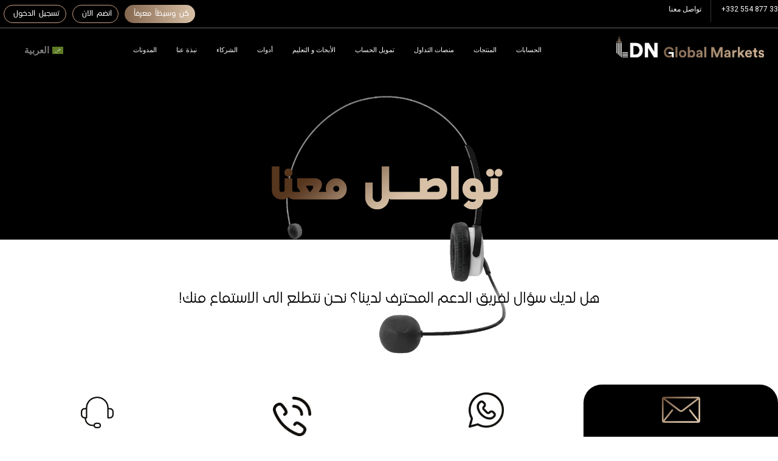

--- FILE ---
content_type: text/html; charset=UTF-8
request_url: https://ldnglobalmarkets.com/ar/support/
body_size: 48011
content:
<!doctype html>
<html dir="rtl" lang="ar">
<head>
	<meta charset="UTF-8">
	<meta name="viewport" content="width=device-width, initial-scale=1">
	<link rel="profile" href="https://gmpg.org/xfn/11">
	<meta name='robots' content='index, follow, max-image-preview:large, max-snippet:-1, max-video-preview:-1' />
<link rel="alternate" hreflang="en" href="https://ldnglobalmarkets.com/contacts/" />
<link rel="alternate" hreflang="ar" href="https://ldnglobalmarkets.com/ar/support/" />
<link rel="alternate" hreflang="pt-pt" href="https://ldnglobalmarkets.com/pt-pt/contato/" />
<link rel="alternate" hreflang="x-default" href="https://ldnglobalmarkets.com/contacts/" />
<script id="cookieyes" type="text/javascript" src="https://cdn-cookieyes.com/client_data/59d86d1baa753ce440596859/script.js"></script>
	<!-- This site is optimized with the Yoast SEO Premium plugin v21.8 (Yoast SEO v21.8) - https://yoast.com/wordpress/plugins/seo/ -->
	<title>الدعم - LDN Global Markets</title>
	<meta name="description" content="لدينا فريق دعم عملاء محترف متاح على مدار الساعة طوال أيام الأسبوع لمساعدتك. يرجى عدم التردد في الاتصال بنا عبر الهاتف أو البريد الإلكتروني" />
	<link rel="canonical" href="https://ldnglobalmarkets.com/ar/support/" />
	<meta property="og:locale" content="ar_AR" />
	<meta property="og:type" content="article" />
	<meta property="og:title" content="الدعم" />
	<meta property="og:description" content="لدينا فريق دعم عملاء محترف متاح على مدار الساعة طوال أيام الأسبوع لمساعدتك. يرجى عدم التردد في الاتصال بنا عبر الهاتف أو البريد الإلكتروني" />
	<meta property="og:url" content="https://ldnglobalmarkets.com/ar/support/" />
	<meta property="og:site_name" content="LDN Global Markets" />
	<meta property="article:publisher" content="https://www.facebook.com/LDNGLOBALMARKETS/" />
	<meta property="article:modified_time" content="2024-02-07T19:45:33+00:00" />
	<meta property="og:image" content="https://ldnglobalmarkets.com/wp-content/uploads/revslider/slider-20/1-2.png" />
	<meta property="og:image:width" content="671" />
	<meta property="og:image:height" content="694" />
	<meta property="og:image:type" content="image/png" />
	<meta name="twitter:card" content="summary_large_image" />
	<meta name="twitter:label1" content="وقت القراءة المُقدّر" />
	<meta name="twitter:data1" content="4 دقائق" />
	<script type="application/ld+json" class="yoast-schema-graph">{"@context":"https://schema.org","@graph":[{"@type":"WebPage","@id":"https://ldnglobalmarkets.com/ar/support/","url":"https://ldnglobalmarkets.com/ar/support/","name":"الدعم - LDN Global Markets","isPartOf":{"@id":"https://ldnglobalmarkets.com/#website"},"primaryImageOfPage":{"@id":"https://ldnglobalmarkets.com/ar/support/#primaryimage"},"image":{"@id":"https://ldnglobalmarkets.com/ar/support/#primaryimage"},"thumbnailUrl":"https://ldnglobalmarkets.com/wp-content/uploads/revslider/slider-20/1-2.png","datePublished":"2023-08-14T08:53:17+00:00","dateModified":"2024-02-07T19:45:33+00:00","description":"لدينا فريق دعم عملاء محترف متاح على مدار الساعة طوال أيام الأسبوع لمساعدتك. يرجى عدم التردد في الاتصال بنا عبر الهاتف أو البريد الإلكتروني","breadcrumb":{"@id":"https://ldnglobalmarkets.com/ar/support/#breadcrumb"},"inLanguage":"ar","potentialAction":[{"@type":"ReadAction","target":["https://ldnglobalmarkets.com/ar/support/"]}]},{"@type":"ImageObject","inLanguage":"ar","@id":"https://ldnglobalmarkets.com/ar/support/#primaryimage","url":"https://ldnglobalmarkets.com/wp-content/uploads/revslider/slider-20/1-2.png","contentUrl":"https://ldnglobalmarkets.com/wp-content/uploads/revslider/slider-20/1-2.png","width":671,"height":694,"caption":"1-2.png"},{"@type":"BreadcrumbList","@id":"https://ldnglobalmarkets.com/ar/support/#breadcrumb","itemListElement":[{"@type":"ListItem","position":1,"name":"Home","item":"https://ldnglobalmarkets.com/"},{"@type":"ListItem","position":2,"name":"الدعم"}]},{"@type":"WebSite","@id":"https://ldnglobalmarkets.com/#website","url":"https://ldnglobalmarkets.com/","name":"LDN Global Market","description":"","publisher":{"@id":"https://ldnglobalmarkets.com/#organization"},"potentialAction":[{"@type":"SearchAction","target":{"@type":"EntryPoint","urlTemplate":"https://ldnglobalmarkets.com/?s={search_term_string}"},"query-input":"required name=search_term_string"}],"inLanguage":"ar"},{"@type":"Organization","@id":"https://ldnglobalmarkets.com/#organization","name":"LDN Global Markets","url":"https://ldnglobalmarkets.com/","logo":{"@type":"ImageObject","inLanguage":"ar","@id":"https://ldnglobalmarkets.com/#/schema/logo/image/","url":"https://ldnglobalmarkets.com/wp-content/uploads/2023/08/cropped-Layer-8-1.png","contentUrl":"https://ldnglobalmarkets.com/wp-content/uploads/2023/08/cropped-Layer-8-1.png","width":95,"height":95,"caption":"LDN Global Markets"},"image":{"@id":"https://ldnglobalmarkets.com/#/schema/logo/image/"},"sameAs":["https://www.facebook.com/LDNGLOBALMARKETS/","https://www.instagram.com/ldnglobalmarkets/","https://www.youtube.com/channel/UC9QscBfXyM2lX5KNucvddOw","https://www.linkedin.com/company/ldnglobalmarkets/?originalSubdomain=uk","https://t.me/ldnglobalmarket"]}]}</script>
	<!-- / Yoast SEO Premium plugin. -->


<link rel='dns-prefetch' href='//client.crisp.chat' />
<link rel='dns-prefetch' href='//www.googletagmanager.com' />
<link rel='dns-prefetch' href='//stats.wp.com' />
<link rel='dns-prefetch' href='//c0.wp.com' />
<link rel="alternate" type="application/rss+xml" title="LDN Global Markets &laquo; الخلاصة" href="https://ldnglobalmarkets.com/ar/feed/" />
<link rel="alternate" type="application/rss+xml" title="LDN Global Markets &laquo; خلاصة التعليقات" href="https://ldnglobalmarkets.com/ar/comments/feed/" />
<script>
window._wpemojiSettings = {"baseUrl":"https:\/\/s.w.org\/images\/core\/emoji\/14.0.0\/72x72\/","ext":".png","svgUrl":"https:\/\/s.w.org\/images\/core\/emoji\/14.0.0\/svg\/","svgExt":".svg","source":{"concatemoji":"https:\/\/ldnglobalmarkets.com\/wp-includes\/js\/wp-emoji-release.min.js?ver=6.4.7"}};
/*! This file is auto-generated */
!function(i,n){var o,s,e;function c(e){try{var t={supportTests:e,timestamp:(new Date).valueOf()};sessionStorage.setItem(o,JSON.stringify(t))}catch(e){}}function p(e,t,n){e.clearRect(0,0,e.canvas.width,e.canvas.height),e.fillText(t,0,0);var t=new Uint32Array(e.getImageData(0,0,e.canvas.width,e.canvas.height).data),r=(e.clearRect(0,0,e.canvas.width,e.canvas.height),e.fillText(n,0,0),new Uint32Array(e.getImageData(0,0,e.canvas.width,e.canvas.height).data));return t.every(function(e,t){return e===r[t]})}function u(e,t,n){switch(t){case"flag":return n(e,"\ud83c\udff3\ufe0f\u200d\u26a7\ufe0f","\ud83c\udff3\ufe0f\u200b\u26a7\ufe0f")?!1:!n(e,"\ud83c\uddfa\ud83c\uddf3","\ud83c\uddfa\u200b\ud83c\uddf3")&&!n(e,"\ud83c\udff4\udb40\udc67\udb40\udc62\udb40\udc65\udb40\udc6e\udb40\udc67\udb40\udc7f","\ud83c\udff4\u200b\udb40\udc67\u200b\udb40\udc62\u200b\udb40\udc65\u200b\udb40\udc6e\u200b\udb40\udc67\u200b\udb40\udc7f");case"emoji":return!n(e,"\ud83e\udef1\ud83c\udffb\u200d\ud83e\udef2\ud83c\udfff","\ud83e\udef1\ud83c\udffb\u200b\ud83e\udef2\ud83c\udfff")}return!1}function f(e,t,n){var r="undefined"!=typeof WorkerGlobalScope&&self instanceof WorkerGlobalScope?new OffscreenCanvas(300,150):i.createElement("canvas"),a=r.getContext("2d",{willReadFrequently:!0}),o=(a.textBaseline="top",a.font="600 32px Arial",{});return e.forEach(function(e){o[e]=t(a,e,n)}),o}function t(e){var t=i.createElement("script");t.src=e,t.defer=!0,i.head.appendChild(t)}"undefined"!=typeof Promise&&(o="wpEmojiSettingsSupports",s=["flag","emoji"],n.supports={everything:!0,everythingExceptFlag:!0},e=new Promise(function(e){i.addEventListener("DOMContentLoaded",e,{once:!0})}),new Promise(function(t){var n=function(){try{var e=JSON.parse(sessionStorage.getItem(o));if("object"==typeof e&&"number"==typeof e.timestamp&&(new Date).valueOf()<e.timestamp+604800&&"object"==typeof e.supportTests)return e.supportTests}catch(e){}return null}();if(!n){if("undefined"!=typeof Worker&&"undefined"!=typeof OffscreenCanvas&&"undefined"!=typeof URL&&URL.createObjectURL&&"undefined"!=typeof Blob)try{var e="postMessage("+f.toString()+"("+[JSON.stringify(s),u.toString(),p.toString()].join(",")+"));",r=new Blob([e],{type:"text/javascript"}),a=new Worker(URL.createObjectURL(r),{name:"wpTestEmojiSupports"});return void(a.onmessage=function(e){c(n=e.data),a.terminate(),t(n)})}catch(e){}c(n=f(s,u,p))}t(n)}).then(function(e){for(var t in e)n.supports[t]=e[t],n.supports.everything=n.supports.everything&&n.supports[t],"flag"!==t&&(n.supports.everythingExceptFlag=n.supports.everythingExceptFlag&&n.supports[t]);n.supports.everythingExceptFlag=n.supports.everythingExceptFlag&&!n.supports.flag,n.DOMReady=!1,n.readyCallback=function(){n.DOMReady=!0}}).then(function(){return e}).then(function(){var e;n.supports.everything||(n.readyCallback(),(e=n.source||{}).concatemoji?t(e.concatemoji):e.wpemoji&&e.twemoji&&(t(e.twemoji),t(e.wpemoji)))}))}((window,document),window._wpemojiSettings);
</script>
<style id='wp-emoji-styles-inline-css'>

	img.wp-smiley, img.emoji {
		display: inline !important;
		border: none !important;
		box-shadow: none !important;
		height: 1em !important;
		width: 1em !important;
		margin: 0 0.07em !important;
		vertical-align: -0.1em !important;
		background: none !important;
		padding: 0 !important;
	}
</style>
<link rel='stylesheet' id='wp-block-library-rtl-css' href='https://c0.wp.com/c/6.4.7/wp-includes/css/dist/block-library/style-rtl.min.css' media='all' />
<style id='wp-block-library-inline-css'>
.has-text-align-justify{text-align:justify;}
</style>
<link rel='stylesheet' id='mediaelement-css' href='https://c0.wp.com/c/6.4.7/wp-includes/js/mediaelement/mediaelementplayer-legacy.min.css' media='all' />
<link rel='stylesheet' id='wp-mediaelement-css' href='https://c0.wp.com/c/6.4.7/wp-includes/js/mediaelement/wp-mediaelement.min.css' media='all' />
<style id='jetpack-sharing-buttons-style-inline-css'>
.jetpack-sharing-buttons__services-list{display:flex;flex-direction:row;flex-wrap:wrap;gap:0;list-style-type:none;margin:5px;padding:0}.jetpack-sharing-buttons__services-list.has-small-icon-size{font-size:12px}.jetpack-sharing-buttons__services-list.has-normal-icon-size{font-size:16px}.jetpack-sharing-buttons__services-list.has-large-icon-size{font-size:24px}.jetpack-sharing-buttons__services-list.has-huge-icon-size{font-size:36px}@media print{.jetpack-sharing-buttons__services-list{display:none!important}}ul.jetpack-sharing-buttons__services-list.has-background{padding:1.25em 2.375em}
</style>
<style id='classic-theme-styles-inline-css'>
/*! This file is auto-generated */
.wp-block-button__link{color:#fff;background-color:#32373c;border-radius:9999px;box-shadow:none;text-decoration:none;padding:calc(.667em + 2px) calc(1.333em + 2px);font-size:1.125em}.wp-block-file__button{background:#32373c;color:#fff;text-decoration:none}
</style>
<style id='global-styles-inline-css'>
body{--wp--preset--color--black: #000000;--wp--preset--color--cyan-bluish-gray: #abb8c3;--wp--preset--color--white: #ffffff;--wp--preset--color--pale-pink: #f78da7;--wp--preset--color--vivid-red: #cf2e2e;--wp--preset--color--luminous-vivid-orange: #ff6900;--wp--preset--color--luminous-vivid-amber: #fcb900;--wp--preset--color--light-green-cyan: #7bdcb5;--wp--preset--color--vivid-green-cyan: #00d084;--wp--preset--color--pale-cyan-blue: #8ed1fc;--wp--preset--color--vivid-cyan-blue: #0693e3;--wp--preset--color--vivid-purple: #9b51e0;--wp--preset--gradient--vivid-cyan-blue-to-vivid-purple: linear-gradient(135deg,rgba(6,147,227,1) 0%,rgb(155,81,224) 100%);--wp--preset--gradient--light-green-cyan-to-vivid-green-cyan: linear-gradient(135deg,rgb(122,220,180) 0%,rgb(0,208,130) 100%);--wp--preset--gradient--luminous-vivid-amber-to-luminous-vivid-orange: linear-gradient(135deg,rgba(252,185,0,1) 0%,rgba(255,105,0,1) 100%);--wp--preset--gradient--luminous-vivid-orange-to-vivid-red: linear-gradient(135deg,rgba(255,105,0,1) 0%,rgb(207,46,46) 100%);--wp--preset--gradient--very-light-gray-to-cyan-bluish-gray: linear-gradient(135deg,rgb(238,238,238) 0%,rgb(169,184,195) 100%);--wp--preset--gradient--cool-to-warm-spectrum: linear-gradient(135deg,rgb(74,234,220) 0%,rgb(151,120,209) 20%,rgb(207,42,186) 40%,rgb(238,44,130) 60%,rgb(251,105,98) 80%,rgb(254,248,76) 100%);--wp--preset--gradient--blush-light-purple: linear-gradient(135deg,rgb(255,206,236) 0%,rgb(152,150,240) 100%);--wp--preset--gradient--blush-bordeaux: linear-gradient(135deg,rgb(254,205,165) 0%,rgb(254,45,45) 50%,rgb(107,0,62) 100%);--wp--preset--gradient--luminous-dusk: linear-gradient(135deg,rgb(255,203,112) 0%,rgb(199,81,192) 50%,rgb(65,88,208) 100%);--wp--preset--gradient--pale-ocean: linear-gradient(135deg,rgb(255,245,203) 0%,rgb(182,227,212) 50%,rgb(51,167,181) 100%);--wp--preset--gradient--electric-grass: linear-gradient(135deg,rgb(202,248,128) 0%,rgb(113,206,126) 100%);--wp--preset--gradient--midnight: linear-gradient(135deg,rgb(2,3,129) 0%,rgb(40,116,252) 100%);--wp--preset--font-size--small: 13px;--wp--preset--font-size--medium: 20px;--wp--preset--font-size--large: 36px;--wp--preset--font-size--x-large: 42px;--wp--preset--spacing--20: 0.44rem;--wp--preset--spacing--30: 0.67rem;--wp--preset--spacing--40: 1rem;--wp--preset--spacing--50: 1.5rem;--wp--preset--spacing--60: 2.25rem;--wp--preset--spacing--70: 3.38rem;--wp--preset--spacing--80: 5.06rem;--wp--preset--shadow--natural: 6px 6px 9px rgba(0, 0, 0, 0.2);--wp--preset--shadow--deep: 12px 12px 50px rgba(0, 0, 0, 0.4);--wp--preset--shadow--sharp: 6px 6px 0px rgba(0, 0, 0, 0.2);--wp--preset--shadow--outlined: 6px 6px 0px -3px rgba(255, 255, 255, 1), 6px 6px rgba(0, 0, 0, 1);--wp--preset--shadow--crisp: 6px 6px 0px rgba(0, 0, 0, 1);}:where(.is-layout-flex){gap: 0.5em;}:where(.is-layout-grid){gap: 0.5em;}body .is-layout-flow > .alignleft{float: left;margin-inline-start: 0;margin-inline-end: 2em;}body .is-layout-flow > .alignright{float: right;margin-inline-start: 2em;margin-inline-end: 0;}body .is-layout-flow > .aligncenter{margin-left: auto !important;margin-right: auto !important;}body .is-layout-constrained > .alignleft{float: left;margin-inline-start: 0;margin-inline-end: 2em;}body .is-layout-constrained > .alignright{float: right;margin-inline-start: 2em;margin-inline-end: 0;}body .is-layout-constrained > .aligncenter{margin-left: auto !important;margin-right: auto !important;}body .is-layout-constrained > :where(:not(.alignleft):not(.alignright):not(.alignfull)){max-width: var(--wp--style--global--content-size);margin-left: auto !important;margin-right: auto !important;}body .is-layout-constrained > .alignwide{max-width: var(--wp--style--global--wide-size);}body .is-layout-flex{display: flex;}body .is-layout-flex{flex-wrap: wrap;align-items: center;}body .is-layout-flex > *{margin: 0;}body .is-layout-grid{display: grid;}body .is-layout-grid > *{margin: 0;}:where(.wp-block-columns.is-layout-flex){gap: 2em;}:where(.wp-block-columns.is-layout-grid){gap: 2em;}:where(.wp-block-post-template.is-layout-flex){gap: 1.25em;}:where(.wp-block-post-template.is-layout-grid){gap: 1.25em;}.has-black-color{color: var(--wp--preset--color--black) !important;}.has-cyan-bluish-gray-color{color: var(--wp--preset--color--cyan-bluish-gray) !important;}.has-white-color{color: var(--wp--preset--color--white) !important;}.has-pale-pink-color{color: var(--wp--preset--color--pale-pink) !important;}.has-vivid-red-color{color: var(--wp--preset--color--vivid-red) !important;}.has-luminous-vivid-orange-color{color: var(--wp--preset--color--luminous-vivid-orange) !important;}.has-luminous-vivid-amber-color{color: var(--wp--preset--color--luminous-vivid-amber) !important;}.has-light-green-cyan-color{color: var(--wp--preset--color--light-green-cyan) !important;}.has-vivid-green-cyan-color{color: var(--wp--preset--color--vivid-green-cyan) !important;}.has-pale-cyan-blue-color{color: var(--wp--preset--color--pale-cyan-blue) !important;}.has-vivid-cyan-blue-color{color: var(--wp--preset--color--vivid-cyan-blue) !important;}.has-vivid-purple-color{color: var(--wp--preset--color--vivid-purple) !important;}.has-black-background-color{background-color: var(--wp--preset--color--black) !important;}.has-cyan-bluish-gray-background-color{background-color: var(--wp--preset--color--cyan-bluish-gray) !important;}.has-white-background-color{background-color: var(--wp--preset--color--white) !important;}.has-pale-pink-background-color{background-color: var(--wp--preset--color--pale-pink) !important;}.has-vivid-red-background-color{background-color: var(--wp--preset--color--vivid-red) !important;}.has-luminous-vivid-orange-background-color{background-color: var(--wp--preset--color--luminous-vivid-orange) !important;}.has-luminous-vivid-amber-background-color{background-color: var(--wp--preset--color--luminous-vivid-amber) !important;}.has-light-green-cyan-background-color{background-color: var(--wp--preset--color--light-green-cyan) !important;}.has-vivid-green-cyan-background-color{background-color: var(--wp--preset--color--vivid-green-cyan) !important;}.has-pale-cyan-blue-background-color{background-color: var(--wp--preset--color--pale-cyan-blue) !important;}.has-vivid-cyan-blue-background-color{background-color: var(--wp--preset--color--vivid-cyan-blue) !important;}.has-vivid-purple-background-color{background-color: var(--wp--preset--color--vivid-purple) !important;}.has-black-border-color{border-color: var(--wp--preset--color--black) !important;}.has-cyan-bluish-gray-border-color{border-color: var(--wp--preset--color--cyan-bluish-gray) !important;}.has-white-border-color{border-color: var(--wp--preset--color--white) !important;}.has-pale-pink-border-color{border-color: var(--wp--preset--color--pale-pink) !important;}.has-vivid-red-border-color{border-color: var(--wp--preset--color--vivid-red) !important;}.has-luminous-vivid-orange-border-color{border-color: var(--wp--preset--color--luminous-vivid-orange) !important;}.has-luminous-vivid-amber-border-color{border-color: var(--wp--preset--color--luminous-vivid-amber) !important;}.has-light-green-cyan-border-color{border-color: var(--wp--preset--color--light-green-cyan) !important;}.has-vivid-green-cyan-border-color{border-color: var(--wp--preset--color--vivid-green-cyan) !important;}.has-pale-cyan-blue-border-color{border-color: var(--wp--preset--color--pale-cyan-blue) !important;}.has-vivid-cyan-blue-border-color{border-color: var(--wp--preset--color--vivid-cyan-blue) !important;}.has-vivid-purple-border-color{border-color: var(--wp--preset--color--vivid-purple) !important;}.has-vivid-cyan-blue-to-vivid-purple-gradient-background{background: var(--wp--preset--gradient--vivid-cyan-blue-to-vivid-purple) !important;}.has-light-green-cyan-to-vivid-green-cyan-gradient-background{background: var(--wp--preset--gradient--light-green-cyan-to-vivid-green-cyan) !important;}.has-luminous-vivid-amber-to-luminous-vivid-orange-gradient-background{background: var(--wp--preset--gradient--luminous-vivid-amber-to-luminous-vivid-orange) !important;}.has-luminous-vivid-orange-to-vivid-red-gradient-background{background: var(--wp--preset--gradient--luminous-vivid-orange-to-vivid-red) !important;}.has-very-light-gray-to-cyan-bluish-gray-gradient-background{background: var(--wp--preset--gradient--very-light-gray-to-cyan-bluish-gray) !important;}.has-cool-to-warm-spectrum-gradient-background{background: var(--wp--preset--gradient--cool-to-warm-spectrum) !important;}.has-blush-light-purple-gradient-background{background: var(--wp--preset--gradient--blush-light-purple) !important;}.has-blush-bordeaux-gradient-background{background: var(--wp--preset--gradient--blush-bordeaux) !important;}.has-luminous-dusk-gradient-background{background: var(--wp--preset--gradient--luminous-dusk) !important;}.has-pale-ocean-gradient-background{background: var(--wp--preset--gradient--pale-ocean) !important;}.has-electric-grass-gradient-background{background: var(--wp--preset--gradient--electric-grass) !important;}.has-midnight-gradient-background{background: var(--wp--preset--gradient--midnight) !important;}.has-small-font-size{font-size: var(--wp--preset--font-size--small) !important;}.has-medium-font-size{font-size: var(--wp--preset--font-size--medium) !important;}.has-large-font-size{font-size: var(--wp--preset--font-size--large) !important;}.has-x-large-font-size{font-size: var(--wp--preset--font-size--x-large) !important;}
.wp-block-navigation a:where(:not(.wp-element-button)){color: inherit;}
:where(.wp-block-post-template.is-layout-flex){gap: 1.25em;}:where(.wp-block-post-template.is-layout-grid){gap: 1.25em;}
:where(.wp-block-columns.is-layout-flex){gap: 2em;}:where(.wp-block-columns.is-layout-grid){gap: 2em;}
.wp-block-pullquote{font-size: 1.5em;line-height: 1.6;}
</style>
<link rel='stylesheet' id='contact-form-7-css' href='https://ldnglobalmarkets.com/wp-content/plugins/contact-form-7/includes/css/styles.css?ver=5.8' media='all' />
<style id='contact-form-7-inline-css'>
.wpcf7 .wpcf7-recaptcha iframe {margin-bottom: 0;}.wpcf7 .wpcf7-recaptcha[data-align="center"] > div {margin: 0 auto;}.wpcf7 .wpcf7-recaptcha[data-align="right"] > div {margin: 0 0 0 auto;}
</style>
<link rel='stylesheet' id='contact-form-7-rtl-css' href='https://ldnglobalmarkets.com/wp-content/plugins/contact-form-7/includes/css/styles-rtl.css?ver=5.8' media='all' />
<link rel='stylesheet' id='wpml-legacy-horizontal-list-0-css' href='https://ldnglobalmarkets.com/wp-content/plugins/sitepress-multilingual-cms/templates/language-switchers/legacy-list-horizontal/style.min.css?ver=1' media='all' />
<style id='wpml-legacy-horizontal-list-0-inline-css'>
.wpml-ls-statics-shortcode_actions{background-color:#000000;}.wpml-ls-statics-shortcode_actions a, .wpml-ls-statics-shortcode_actions .wpml-ls-sub-menu a, .wpml-ls-statics-shortcode_actions .wpml-ls-sub-menu a:link, .wpml-ls-statics-shortcode_actions li:not(.wpml-ls-current-language) .wpml-ls-link, .wpml-ls-statics-shortcode_actions li:not(.wpml-ls-current-language) .wpml-ls-link:link {color:#ffffff;}.wpml-ls-statics-shortcode_actions .wpml-ls-current-language > a {color:#ffffff;}
</style>
<link rel='stylesheet' id='wpml-menu-item-0-css' href='https://ldnglobalmarkets.com/wp-content/plugins/sitepress-multilingual-cms/templates/language-switchers/menu-item/style.min.css?ver=1' media='all' />
<style id='wpml-menu-item-0-inline-css'>
.wpml-ls-slot-2, .wpml-ls-slot-2 a, .wpml-ls-slot-2 a:visited{color:#ffffff;}.wpml-ls-slot-2.wpml-ls-current-language, .wpml-ls-slot-2.wpml-ls-current-language a, .wpml-ls-slot-2.wpml-ls-current-language a:visited{color:#ffffff;background-color:#000000;}.wpml-ls-slot-2.wpml-ls-current-language .wpml-ls-slot-2, .wpml-ls-slot-2.wpml-ls-current-language .wpml-ls-slot-2 a, .wpml-ls-slot-2.wpml-ls-current-language .wpml-ls-slot-2 a:visited{color:#ffffff;}
</style>
<link rel='stylesheet' id='hello-elementor-css' href='https://ldnglobalmarkets.com/wp-content/themes/hello-elementor/style.min.css?ver=2.8.1' media='all' />
<link rel='stylesheet' id='hello-elementor-theme-style-css' href='https://ldnglobalmarkets.com/wp-content/themes/hello-elementor/theme.min.css?ver=2.8.1' media='all' />
<link rel='stylesheet' id='elementor-frontend-css' href='https://ldnglobalmarkets.com/wp-content/plugins/elementor/assets/css/frontend-lite-rtl.min.css?ver=3.15.1' media='all' />
<link rel='stylesheet' id='elementor-post-6-css' href='https://ldnglobalmarkets.com/wp-content/uploads/elementor/css/post-6.css?ver=1759493485' media='all' />
<link rel='stylesheet' id='elementor-lazyload-css' href='https://ldnglobalmarkets.com/wp-content/plugins/elementor/assets/css/modules/lazyload/frontend.min.css?ver=3.15.1' media='all' />
<link rel='stylesheet' id='swiper-css' href='https://ldnglobalmarkets.com/wp-content/plugins/elementor/assets/lib/swiper/v8/css/swiper.min.css?ver=8.4.5' media='all' />
<link rel='stylesheet' id='elementor-pro-css' href='https://ldnglobalmarkets.com/wp-content/plugins/elementor-pro/assets/css/frontend-lite-rtl.min.css?ver=3.14.1' media='all' />
<link rel='stylesheet' id='font-awesome-5-all-css' href='https://ldnglobalmarkets.com/wp-content/plugins/elementor/assets/lib/font-awesome/css/all.min.css?ver=3.15.1' media='all' />
<link rel='stylesheet' id='font-awesome-4-shim-css' href='https://ldnglobalmarkets.com/wp-content/plugins/elementor/assets/lib/font-awesome/css/v4-shims.min.css?ver=3.15.1' media='all' />
<link rel='stylesheet' id='elementor-global-css' href='https://ldnglobalmarkets.com/wp-content/uploads/elementor/css/global.css?ver=1759493507' media='all' />
<link rel='stylesheet' id='elementor-post-24719-css' href='https://ldnglobalmarkets.com/wp-content/uploads/elementor/css/post-24719.css?ver=1759518227' media='all' />
<link rel='stylesheet' id='elementor-post-24619-css' href='https://ldnglobalmarkets.com/wp-content/uploads/elementor/css/post-24619.css?ver=1759493637' media='all' />
<link rel='stylesheet' id='elementor-post-24602-css' href='https://ldnglobalmarkets.com/wp-content/uploads/elementor/css/post-24602.css?ver=1759493638' media='all' />
<link rel='stylesheet' id='elementor-icons-ekiticons-css' href='https://ldnglobalmarkets.com/wp-content/plugins/elementskit-lite/modules/elementskit-icon-pack/assets/css/ekiticons.css?ver=3.0.4' media='all' />
<link rel='stylesheet' id='elementskit-parallax-style-css' href='https://ldnglobalmarkets.com/wp-content/plugins/elementskit/modules/parallax/assets/css/style.css?ver=3.2.1' media='all' />
<link rel='stylesheet' id='ekit-widget-styles-css' href='https://ldnglobalmarkets.com/wp-content/plugins/elementskit-lite/widgets/init/assets/css/widget-styles.css?ver=3.0.4' media='all' />
<link rel='stylesheet' id='ekit-widget-styles-pro-css' href='https://ldnglobalmarkets.com/wp-content/plugins/elementskit/widgets/init/assets/css/widget-styles-pro.css?ver=3.2.1' media='all' />
<link rel='stylesheet' id='ekit-responsive-css' href='https://ldnglobalmarkets.com/wp-content/plugins/elementskit-lite/widgets/init/assets/css/responsive.css?ver=3.0.4' media='all' />
<link rel='stylesheet' id='elementskit-rtl-css' href='https://ldnglobalmarkets.com/wp-content/plugins/elementskit-lite/widgets/init/assets/css/rtl.css?ver=3.0.4' media='all' />
<link rel='stylesheet' id='ekit-particles-css' href='https://ldnglobalmarkets.com/wp-content/plugins/elementskit/modules/particles/assets/css/particles.css?ver=3.2.1' media='all' />
<link rel='stylesheet' id='google-fonts-1-css' href='https://fonts.googleapis.com/css?family=Roboto%3A100%2C100italic%2C200%2C200italic%2C300%2C300italic%2C400%2C400italic%2C500%2C500italic%2C600%2C600italic%2C700%2C700italic%2C800%2C800italic%2C900%2C900italic%7CRoboto+Slab%3A100%2C100italic%2C200%2C200italic%2C300%2C300italic%2C400%2C400italic%2C500%2C500italic%2C600%2C600italic%2C700%2C700italic%2C800%2C800italic%2C900%2C900italic&#038;display=swap&#038;ver=6.4.7' media='all' />
<link rel='stylesheet' id='jetpack_css-rtl-css' href='https://c0.wp.com/p/jetpack/13.1.3/css/jetpack-rtl.css' media='all' />
<link rel="preconnect" href="https://fonts.gstatic.com/" crossorigin><script id="wpml-cookie-js-extra">
var wpml_cookies = {"wp-wpml_current_language":{"value":"ar","expires":1,"path":"\/"}};
var wpml_cookies = {"wp-wpml_current_language":{"value":"ar","expires":1,"path":"\/"}};
</script>
<script src="https://ldnglobalmarkets.com/wp-content/plugins/sitepress-multilingual-cms/res/js/cookies/language-cookie.js?ver=476000" id="wpml-cookie-js" defer data-wp-strategy="defer"></script>
<script src="https://c0.wp.com/c/6.4.7/wp-includes/js/jquery/jquery.min.js" id="jquery-core-js"></script>
<script src="https://c0.wp.com/c/6.4.7/wp-includes/js/jquery/jquery-migrate.min.js" id="jquery-migrate-js"></script>
<script src="https://ldnglobalmarkets.com/wp-content/plugins/elementor/assets/lib/font-awesome/js/v4-shims.min.js?ver=3.15.1" id="font-awesome-4-shim-js"></script>
<script src="https://ldnglobalmarkets.com/wp-content/plugins/elementskit/modules/parallax/assets/js/jarallax.js?ver=3.2.1" id="jarallax-js"></script>

<!-- Google tag (gtag.js) snippet added by Site Kit -->
<!-- Google Analytics snippet added by Site Kit -->
<script src="https://www.googletagmanager.com/gtag/js?id=GT-TBVWKLL9" id="google_gtagjs-js" async></script>
<script id="google_gtagjs-js-after">
window.dataLayer = window.dataLayer || [];function gtag(){dataLayer.push(arguments);}
gtag("set","linker",{"domains":["ldnglobalmarkets.com"]});
gtag("js", new Date());
gtag("set", "developer_id.dZTNiMT", true);
gtag("config", "GT-TBVWKLL9");
</script>
<link rel="https://api.w.org/" href="https://ldnglobalmarkets.com/ar/wp-json/" /><link rel="alternate" type="application/json" href="https://ldnglobalmarkets.com/ar/wp-json/wp/v2/pages/24719" /><link rel="EditURI" type="application/rsd+xml" title="RSD" href="https://ldnglobalmarkets.com/xmlrpc.php?rsd" />
<meta name="generator" content="WordPress 6.4.7" />
<link rel='shortlink' href='https://ldnglobalmarkets.com/ar/?p=24719' />
<link rel="alternate" type="application/json+oembed" href="https://ldnglobalmarkets.com/ar/wp-json/oembed/1.0/embed?url=https%3A%2F%2Fldnglobalmarkets.com%2Far%2Fsupport%2F" />
<link rel="alternate" type="text/xml+oembed" href="https://ldnglobalmarkets.com/ar/wp-json/oembed/1.0/embed?url=https%3A%2F%2Fldnglobalmarkets.com%2Far%2Fsupport%2F&#038;format=xml" />
<meta name="generator" content="WPML ver:4.7.6 stt:5,1,41;" />
<!-- start Simple Custom CSS and JS -->
<script>


// Function to change image source in mobile mode
function changeImageSourceForMobile() {
    // Specify the class of the image
    const imageClass = 'rs-pc';
    // Specify the new image source for mobile
    const newImageSrc = 'https://ldnglobalmarkets.com/wp-content/uploads/2024/07/Start-trading-1.png';

    // Get all images with the specified class
    const images = document.querySelectorAll(`.${imageClass}`);

    // Check if the screen width is 768px or less (mobile mode)
    if (window.innerWidth <= 952) {
        images.forEach(image => {
            image.src = newImageSrc;
        });
    }
}

// Run the function when the page loads
window.onload = changeImageSourceForMobile;

// Optionally, run the function when the window is resized
window.onresize = changeImageSourceForMobile;
</script>
<!-- end Simple Custom CSS and JS -->
<!-- start Simple Custom CSS and JS -->
<script>
jQuery(document).ready(function($) {
    var lastPosition = 0;
    var $logositk = $('.logositk'); // Cache the element for better performance

    $(window).on('scroll', function() {
        var currentPosition = $(this).scrollTop();
        if (currentPosition > lastPosition) {
            // Scrolling down
            $logositk.hide();
        } else if (currentPosition < lastPosition) {
            // Scrolling up
            $logositk.show();
        }
        lastPosition = currentPosition;
    });

    // Initially show .logositk
    $logositk.show();
});</script>
<!-- end Simple Custom CSS and JS -->
<!-- start Simple Custom CSS and JS -->
<script>
jQuery(document).ready(function( $ ){
	$(".mail-contactmob").addClass('active-contact-btn');
	$(".whatsappsec").hide();
	$(".callsec").hide();
	$(".livesec").hide();
	
   $( ".mail-contact" ).click(function() {
 		$(".emailsec").show();
	    $(".mail-contactmob").addClass('active-contact-btn');
	   $(".whatsapp-contactmob").removeClass('active-contact-btn');
	   $(".call-contactmob").removeClass('active-contact-btn');
	   $(".live-contactmob").removeClass('active-contact-btn');
		$(".whatsappsec").hide();
		$(".callsec").hide();
		$(".livesec").hide();
});
	
	 $( ".whatsapp-contact" ).click(function() {
 		
	    $(".whatsapp-contactmob").addClass('active-contact-btn');
	   $(".mail-contactmob").removeClass('active-contact-btn');
	   $(".call-contactmob").removeClass('active-contact-btn');
	   $(".live-contactmob").removeClass('active-contact-btn');
		 $(".emailsec").hide();
		$(".whatsappsec").show();
		$(".callsec").hide();
		$(".livesec").hide();
});
	
		 $( ".call-contactmob" ).click(function() {
 		
	    $(".call-contactmob").addClass('active-contact-btn');
	   $(".mail-contactmob").removeClass('active-contact-btn');
	   $(".whatsapp-contactmob").removeClass('active-contact-btn');
	   $(".live-contactmob").removeClass('active-contact-btn');
		 $(".emailsec").hide();
		$(".whatsappsec").hide();
		$(".callsec").show();
		$(".livesec").hide();
});
	
			 $( ".live-contactmob" ).click(function() {
 		
	    $(".live-contactmob").addClass('active-contact-btn');
	   $(".mail-contactmob").removeClass('active-contact-btn');
	   $(".whatsapp-contactmob").removeClass('active-contact-btn');
	   $(".call-contactmob").removeClass('active-contact-btn');
		 $(".emailsec").hide();
		$(".whatsappsec").hide();
		$(".callsec").hide();
		$(".livesec").show();
});
	
	

	

});

</script>
<!-- end Simple Custom CSS and JS -->
<!-- start Simple Custom CSS and JS -->
<script>
jQuery(document).ready(function($) {
    if ($(window).width() < 1024) {
        $('li.menu-item.wpml-ls-item.wpml-ls-first-item').append('<i aria-hidden="true" role="presentation" class="closex elementor-menu-toggle__icon--close eicon-close"></i>');
        $(".elementor-menu-toggle").click(function() {
            var $dropdownMenu = $('nav.elementor-nav-menu--dropdown.elementor-nav-menu__container');
            if ($(this).hasClass('elementor-active')) {
                // $dropdownMenu.hide();
                $dropdownMenu.removeAttr('style');
            } else {
                // $dropdownMenu.show('slow');
                $dropdownMenu.addClass("sand");
                setTimeout(function() {
                    $dropdownMenu.attr('style', 'transform: translateX(-122px)!important;');
                }, 100);
            }
        });
		$(".closex").click(function() {
// 			alert();
			 
			$("nav.elementor-nav-menu--dropdown.elementor-nav-menu__container").removeAttr('style');
					 $(".elementor-menu-toggle").removeClass("elementor-active");
			$("nav.elementor-nav-menu--dropdown.elementor-nav-menu__container.sand").removeClass("sand");
//                 setTimeout(function() {
                    
//                 }, 100);
			});
    }
});
</script>
<!-- end Simple Custom CSS and JS -->
<!-- start Simple Custom CSS and JS -->
<script>
jQuery(document).ready(function ($) {
    const fragment = window.location.hash;
    const value = fragment.substring(1);

    if (value === value) {
        setTimeout(function () {
            $("#" + value).trigger('click');
        }, 500);
    }


    $(".samepageredirect .elementor-icon-list-item a,.swiper-slide a").click(function (event) {
        event.preventDefault();
        var curr = window.location.href;
        var href = $(this).attr('href');

        if (curr.includes("#")) {
            var hash = href.substring(href.indexOf("#") + 1);
			
            if (hash == "forex") {
		$(".forexsec").show();
       $(".precioussec").hide();
	   $(".cryptosec").hide();
	   $(".commodisec").hide();
	   $(".indicessec").hide();
	   $(".sharessec").hide();
// 				 window.location.href = "http://13.40.18.71/ar/trading/#"+hash;
// 				$('body').scrollTo('#forex');
            } else if (hash == "cryptocurrency") {
		$(".forexsec").hide();
       $(".precioussec").hide();
	   $(".cryptosec").show();
	   $(".commodisec").hide();
	   $(".indicessec").hide();
	   $(".sharessec").hide();
// 				 window.location.href = "http://13.40.18.71/ar/trading/#"+hash;
// 				$('body').scrollTo('#cryptocurrency');
            } else if (hash == "precious") {
		$(".forexsec").hide();
       $(".precioussec").show();
	   $(".cryptosec").hide();
	   $(".commodisec").hide();
	   $(".indicessec").hide();
	   $(".sharessec").hide();
// 				 window.location.href = "http://13.40.18.71/ar/trading/#"+hash;
// 				$('body').scrollTo('#precious');
            } else if (hash == "commodities") {
		$(".forexsec").hide();
       $(".precioussec").hide();
	   $(".cryptosec").hide();
	   $(".commodisec").show();
	   $(".indicessec").hide();
	   $(".sharessec").hide();
// 				 window.location.href = "http://13.40.18.71/ar/trading/#"+hash;
// 				$('body').scrollTo('#commodities');
            } else if (hash == "indices") {
		$(".forexsec").hide();
       $(".precioussec").hide();
	   $(".cryptosec").hide();
	   $(".commodisec").hide();
	   $(".indicessec").show();
	   $(".sharessec").hide();
// 				 window.location.href = "http://13.40.18.71/ar/trading/#"+hash;
// 				$('body').scrollTo('#indices');
				
            } else if (hash == "shares") {
		$(".forexsec").hide();
       $(".precioussec").hide();
	   $(".cryptosec").hide();
	   $(".commodisec").hide();
	   $(".indicessec").hide();
	   $(".sharessec").show();
// 				 window.location.href = "http://13.40.18.71/ar/trading/#"+hash;
// 				$('body').scrollTo('#trading');
            }

        } else {
            window.location.href = href;
        }
 
    });

});
</script>
<!-- end Simple Custom CSS and JS -->
<!-- start Simple Custom CSS and JS -->
<script>
jQuery(document).ready(function( $ ){
       $(".precioussec").hide();
	   $(".cryptosec").hide();
	   $(".commodisec").hide();
	   $(".indicessec").hide();
	   $(".sharessec").hide();
// 		    $(".forexicon").addClass('activeicon');
	
	$(".forexicon").click(function () {
		$(".iconscol").removeClass('activeicon');
	    $(this).addClass('activeicon');
		$(".forexsec").show();
       $(".precioussec").hide();
	   $(".cryptosec").hide();
	   $(".commodisec").hide();
	   $(".indicessec").hide();
	   $(".sharessec").hide();
// 		$('body').scrollTo('#forex');
});
	
	$(".preciuosicon").click(function () {
		$(".iconscol").removeClass('activeicon');
	    $(this).addClass('activeicon');
		$(".forexsec").hide();
       $(".precioussec").show();
	   $(".cryptosec").hide();
	   $(".commodisec").hide();
	   $(".indicessec").hide();
	   $(".sharessec").hide();
// 			$('body').scrollTo('#precious');
});
	
		$(".cryptoicon").click(function () {
		$(".iconscol").removeClass('activeicon');
	    $(this).addClass('activeicon');
		$(".forexsec").hide();
       $(".precioussec").hide();
	   $(".cryptosec").show();
	   $(".commodisec").hide();
	   $(".indicessec").hide();
	   $(".sharessec").hide();
// 				$('body').scrollTo('#cryptocurrency');
});
	
	$(".commidicon").click(function () {
		$(".iconscol").removeClass('activeicon');
	    $(this).addClass('activeicon');
		$(".forexsec").hide();
       $(".precioussec").hide();
	   $(".cryptosec").hide();
	   $(".commodisec").show();
	   $(".indicessec").hide();
	   $(".sharessec").hide();
// 			$('body').scrollTo('#commodities');
});
	
	$(".indicesicon").click(function () {
		$(".iconscol").removeClass('activeicon');
	    $(this).addClass('activeicon');
		$(".forexsec").hide();
       $(".precioussec").hide();
	   $(".cryptosec").hide();
	   $(".commodisec").hide();
	   $(".indicessec").show();
	   $(".sharessec").hide();
// 			$('body').scrollTo('#indices');
});
	
	$(".sharesicon").click(function () {
		$(".iconscol").removeClass('activeicon');
	    $(this).addClass('activeicon');
		$(".forexsec").hide();
       $(".precioussec").hide();
	   $(".cryptosec").hide();
	   $(".commodisec").hide();
	   $(".indicessec").hide();
	   $(".sharessec").show();
// 			$('body').scrollTo('#forex');
});

});



</script>
<!-- end Simple Custom CSS and JS -->
<!-- start Simple Custom CSS and JS -->
<script>
jQuery(document).ready(function( $ ){
	$(".mail-contact").addClass('active-contact-btn');
	$(".whatsappsec").hide();
	$(".callsec").hide();
	$(".livesec").hide();
	
   $( ".mail-contact" ).click(function() {
 		$(".emailsec").show();
	    $(".mail-contact").addClass('active-contact-btn');
	   $(".whatsapp-contact").removeClass('active-contact-btn');
	   $(".call-contact").removeClass('active-contact-btn');
	   $(".live-contact").removeClass('active-contact-btn');
		$(".whatsappsec").hide();
		$(".callsec").hide();
		$(".livesec").hide();
});
	
	 $( ".whatsapp-contact" ).click(function() {
 		
	    $(".whatsapp-contact").addClass('active-contact-btn');
	   $(".mail-contact").removeClass('active-contact-btn');
	   $(".call-contact").removeClass('active-contact-btn');
	   $(".live-contact").removeClass('active-contact-btn');
		 $(".emailsec").hide();
		$(".whatsappsec").show();
		$(".callsec").hide();
		$(".livesec").hide();
});
	
		 $( ".call-contact" ).click(function() {
 		
	    $(".call-contact").addClass('active-contact-btn');
	   $(".mail-contact").removeClass('active-contact-btn');
	   $(".whatsapp-contact").removeClass('active-contact-btn');
	   $(".live-contact").removeClass('active-contact-btn');
		 $(".emailsec").hide();
		$(".whatsappsec").hide();
		$(".callsec").show();
		$(".livesec").hide();
});
	
			 $( ".live-contact" ).click(function() {
 		
	    $(".live-contact").addClass('active-contact-btn');
	   $(".mail-contact").removeClass('active-contact-btn');
	   $(".whatsapp-contact").removeClass('active-contact-btn');
	   $(".call-contact").removeClass('active-contact-btn');
		 $(".emailsec").hide();
		$(".whatsappsec").hide();
		$(".callsec").hide();
		$(".livesec").show();
});
	
	

	

});

</script>
<!-- end Simple Custom CSS and JS -->
<!-- start Simple Custom CSS and JS -->
<style>
@media(max-width:767px){

	.brokerthreeblurb figure.elementor-image-box-img {
    margin-bottom: 0 !important;
		
		
}
	
	.rtl .elementor-social-icons-wrapper
	{
		flex-direction: row-reverse;
	}
	
	.forexslider .swiper-slide-bg
	{
		background-size:200px !important;
	}
	
	.rtl .elementor-widget-image-box .elementor-image-box-title,.rtl .elementor-widget-image-box .elementor-image-box-description
	{
		text-align:right;
		
	}
ul#sticky-buttons-1 {
    display: none;
}
}
@media(max-width:600px){
	.page-id-25468 rs-module#rev_slider_13_2 span.fnt-rev {
    font-size: 11px !important;
}
}
.e--ua-appleWebkit .elementor-grid-0.elementor-widget-social-icons.e-grid-align-mobile-center .elementor-grid-item, .e--ua-appleWebkit .elementor-grid-0.elementor-widget-social-icons.e-grid-align-right .elementor-grid-item 
{
	margin-left:0px !important;
		margin-right:0px !important;
}
form.wpcf7-form.init {
    color: white !important;
}</style>
<!-- end Simple Custom CSS and JS -->
<!-- start Simple Custom CSS and JS -->
<style>
@media (max-width:768px) {
	h6.curtxt {
    font-size: 14px !important;
}

section#curiconsec .elementor-column {
    width: 50%;
}
	
	.ppsec {
    background-image: none !important;
}
}

@media (min-width:769px) {
	.goldtxt {
		font-size:16px !important;
	}
}

@media (max-width:580px) {
	.mblsimg {
		display:none !important;
	}
}

@media (max-width:980px) {
	.supportcol .elementor-column {
    width: 50%;
    margin-bottom: 15px;
}
	
	#sprtolmob .elementor-column {
    width: 50%;
}
}</style>
<!-- end Simple Custom CSS and JS -->
<!-- start Simple Custom CSS and JS -->
<style>
@media(max-width:1024px){
.elementor-element.elementor-element-75ec524.elementor-hidden-desktop.e-flex.e-con-boxed.e-con .e-con-inner {
    display: grid !important;
    grid-template-columns: 1fr 1fr !important;
}

nav.elementor-nav-menu--dropdown.elementor-nav-menu__container {
    position: relative;
    z-index: 99999999999999999999;
    margin-top: 30px;
    width: 300px;
    transform: translateX(202px) !important;
	display:none;
	overflow-x: hidden !important;
}
	.closex {
   top: -9px;
    position: absolute;
    right: 13px;
    font-size: 20px;
}
	.wpml-ls-first-item a {
    justify-content: start !important;
}
	.langu-neneuu .wpml-ls-first-item .closex {
   display:none;
}
	.bbx .wpml-ls-first-item a,.bbx .wpml-ls-current-language{
		background-color: #00000000 !important;
	}
	.bbx a.elementor-sub-item {
    margin: 0 !important;
    border: none;
}
/* .elementor-element.elementor-element-a8acdd2.e-con-full.e-flex.e-con {
     overflow: hidden; 
} */
/* nav.elementor-nav-menu--dropdown.elementor-nav-menu__container {
    transform: translateX(-100px) !important;
} */
	
}</style>
<!-- end Simple Custom CSS and JS -->
<!-- start Simple Custom CSS and JS -->
<style>
@media (min-width: 768px){
*:lang(en-US) .elementor-widget-image-box.elementor-position-left .elementor-image-box-wrapper {
    text-align: left;
    flex-direction: row !important;
}
	*:lang(en-US) .elementor-widget-icon-box.elementor-position-left .elementor-icon-box-wrapper {
    text-align: left;
    flex-direction: row;
}
}

*:lang(en-US) .aboutrow .elementor-widget-image-box.elementor-position-right .elementor-image-box-wrapper {
    text-align: left;
    flex-direction: row;
} 

.pipsec .e-con-inner {
    display: flex !important;
    flex-direction: column !important;
}

.arfaq .elementor-accordion {
    text-align: right;
}
div#wpcf7-f24645-p26038-o1 {
    color: white;
}
div#wpcf7-f24645-p26038-o1 h5.cf7-header {
    display: none;
}

div#wpcf7-f24645-p26038-o1 form.wpcf7-form.init input {
    margin: 12px 0 !important;
}
.bac-colo-left li.elementor-icon-list-item.elementor-inline-item:nth-child(1) {
    font-size: 12px;
    font-weight: 400;
    text-transform: uppercase;
    fill: #000000;
    background-color: transparent;
    background-image: linear-gradient(90deg, #84664E 0%, #D8C1A7 100%);
    border: none !important;
}
.bac-colo-left li.elementor-icon-list-item.elementor-inline-item:nth-child(1):hover {
    font-family: "Oswald", Sans-serif;
    font-size: 12px;
    font-weight: 400;
    text-transform: uppercase;
    fill: #000000;
    color: #000000;
    background-color: transparent;
    background-image: linear-gradient(90deg, #D8C1A7 0%, #84664E 100%);
    border: none !important;
}
.top-bae-ar span.elementor-icon-list-icon {
    display: none !important;
}
span.brder-classss {
    border-right: 1px solid #E2E2E23D;
    padding-right: 15px;
    margin-right: 14px;
    padding-top: 14px;
    padding-bottom: 14px;
}
span.fnt-rev {
    font-size: 20px !important;
}
.fnt-color {
    color: white !important;
}

.fnt-color a {
    color: white !important;
}
@media(max-width:768px){
	.page-id-25153 .page-content {
    overflow-x: hidden !important;
}
.page-id-10 .page-content,
	body.home.page-id-10{
    overflow-x: hidden !important;
}
}































</style>
<!-- end Simple Custom CSS and JS -->
<!-- start Simple Custom CSS and JS -->
<style>
@media(max-width:600px){
	.appssec .elementor-widget-wrap.elementor-element-populated {
    display: block !important;
    width: 100% !important;
}
	.btn-col-lne {
    width: 100% !important;
}
}</style>
<!-- end Simple Custom CSS and JS -->
<!-- start Simple Custom CSS and JS -->
<style>
@media(max-width:980px){
.footersec1 h2{
	    font-size: 36px !important;
}
.footersecsteps .elementor-image-box-img{
	    width: 39% !important;
}	
	
.footersecsteps .elementor-widget-image-box.elementor-position-left .elementor-image-box-wrapper {
    display: block;
	
}
	.footersecsteps h3{	
	    font-size: 30px !important;
	}
.footersecsteps p{	
	    font-size: 14px !important;
	}
}
@media(max-width:767px){
	.footersec1 h2{
	    font-size: 28px !important;
}
	.footersecsteps .elementor-image-box-img{
	    width: 22% !important;
}	
}
@media (min-width: 768px){
.footersecsteps .elementor-widget-image-box.elementor-position-left .elementor-image-box-wrapper {
    flex-direction: row;
}
}


*:lang(ar) .footerdiv .elementor-social-icons-wrapper.elementor-grid {
    width: auto !important;
    display: flex;
    justify-content: flex-end;
}

*:lang(ar) .footerdiv ul.elementor-icon-list-items.elementor-inline-items {
    display: flex;
    flex-wrap: wrap;
    justify-content: flex-end!important;
    flex-direction: row-reverse;
}
*:lang(ar) .footerdiv .elementor-icon-list-item{
	display: inherit!important;
	justify-content: flex-start !important;

}
*:lang(ar) .footerdiv .elementor-icon-list-item a{
justify-content: flex-start !important;
}
</style>
<!-- end Simple Custom CSS and JS -->
<!-- start Simple Custom CSS and JS -->
<style>
.iconscol:hover img, .iconscol:hover .tradesmalltext {
/*     filter: grayscale(0); */
	   scale: 1;
	font-size:20px;
}
.tradesmallicon img {
    scale: 0.7;
    filter: grayscale(1);
}
		.activeicon .tradesmallicon img {
    filter: grayscale(0);
}

		.iconscol {
    cursor:pointer;
}
.forexcol2 {
    display: flex;
    flex-direction: column;
    justify-content: flex-end;
}</style>
<!-- end Simple Custom CSS and JS -->
<!-- start Simple Custom CSS and JS -->
<style>
.active-contact-btn {
    background: black;
    border-radius: 30px;
}
.blb-photo {
    cursor: pointer;
}
.globalsmallicon .elementor-icon-box-wrapper i:before, .globalsmallicon .elementor-icon svg:before {

background: -webkit-gradient(linear, left top, left bottom, from(#5D3D25), to(#B89E84));

-webkit-background-clip: text;

-webkit-text-fill-color: transparent;
    padding:1px;

}
.webinarfloatingimg img {
    position: absolute;
    z-index: 9;
    margin-top: -60px;
}
.webinarfloatingimg img {
	width: 93%;
    box-sizing: border-box;
    overflow: hidden;
    transform: translatey(0px);
    animation: float 6s ease-in-out infinite;
    img { width: 100%;
    height: auto; };
}
.arrowimg img {
	
    transform: translatey(0px);
    animation: float 6s ease-in-out infinite;
    img { width: 100%;
    height: auto; };
}
@keyframes float {
	0% {
		
		transform: translatey(0px);
	}
	50% {
				transform: translatey(-20px);
	}
	100% {
		
		transform: translatey(0px);
	}
}
.socialcontacticon img {
    width: 44% !important;
    height: 44% !important;
}
.active-contact-btn p.elementor-image-box-description {
    color: white !important;
}
.blb-photo img {
    filter: brightness(0.1);
}
.active-contact-btn .blb-photo img {
    filter: none;
}
.contact-frn .col-md-6 {
    width: 50%;
    float: left;
    margin: 0 auto;
}
.contact-frn input.wpcf7-form-control {
    background: #181818;
    border: navajowhite;
    border-radius: 13px;
    padding: 6px;
	color: white;
}
.contact-frn textarea.wpcf7-form-control.wpcf7-textarea {
    background: #181818;
    border: navajowhite;
    border-radius: 13px;
    padding: 6px;
	color: white;
}
.contact-frn input.wpcf7-form-control:focus-visible {
    border: none;
    outline: none;
}
.contact-frn textarea.wpcf7-form-control.wpcf7-textarea:focus-visible {
    border: none;
    outline: none;
}
.contact-frn label {
    color: white !important;
    font-weight: 600;
    margin-bottom: 17px;
	margin-top: 25px;
}
.contact-frn p {
    margin-bottom: 0;
}
.contact-frn input.wpcf7-form-control.has-spinner.wpcf7-submit {
    width: 175px!important;
    background: rgb(216,193,167)!important;
    background: linear-gradient(90deg, rgba(216,193,167,1) 23%, rgba(182,157,131,1) 77%, rgba(119,102,85,1) 99%) !important;
    color: black !important;
    font-size: 24px;
    border-radius: 40px !important;
}
.contact-frn input.wpcf7-form-control.has-spinner.wpcf7-submit:focus {
    border: none;
    outline: none;
}

@media(max-width:980px){
	.supportcol p {
    font-size: 13px !important;
}
}
























</style>
<!-- end Simple Custom CSS and JS -->
<!-- start Simple Custom CSS and JS -->
<style>
.catlou-col {
    display: flex;
    align-items: center;
}
span.txt-color {
    color: #b39883;
}
span.woocommerce-Price-currencySymbol {
    font-size: 32px !important;
}
.google-btn .elementor-widget-wrap.elementor-element-populated {
    display: flex;
    flex-direction: row;
    flex-wrap: nowrap;
    align-content: center;
    justify-content: center;
    align-items: center;
}
span.deo-btn {
    background-image: linear-gradient(90deg, #84664e 0%, #D8C1A7 83%);
    color: black;
    font-size: 16px;
    padding: 3px 29px;
    border-radius: 50px;
    margin-left: 45px;
}
.btn-photo-app .elementor-widget.elementor-widget-image {
    width: 20%;
    float: left;
}
.hnee-con-text h3.elementor-image-box-title {
    margin-bottom: 5px;
    margin-top: 0px;
}
.hnee-con-text .elementor-container.elementor-column-gap-default {
    display: flex;
    align-items: center;
}
.btn-col-lne {
    display: flex;
    flex-direction: row;
    flex-wrap: nowrap;
    align-content: center;
    justify-content: center;
    align-items: center;
    width: 35% !important;
}

@media(max-width:980px){
	span.deo-btn {
    font-size: 11px;
   
}
}

@media(max-width:600px){
	.appssec .elementor-widget-wrap.elementor-element-populated {
    display: block !important;
    width: 100% !important;
}
	.btn-col-lne {
    width: 100% !important;
}
	.elementor-element.elementor-element-95889cb.elementor-widget.elementor-widget-heading h2.elementor-heading-title.elementor-size-default span {
    margin: 0 auto;
}
	.homepagebuttoncol .elementor-column-gap-default {
    display: flex !important;
    flex-direction: row;
    align-content: center;
    justify-content: center;
    flex-wrap: nowrap;
    align-items: center;
}
	.btn-col-lne {
    width: 79% !important;
}
}






















</style>
<!-- end Simple Custom CSS and JS -->
<!-- start Simple Custom CSS and JS -->
<style>
@media (min-width:769px) {
*:lang(en-US) body,
*:lang(en-US) p,
*:lang(en-US) div,
*:lang(en-US) a{
	font-size:16px !important;
}	
}

@media (max-width:768px) {
	*:lang(en-US) body,
*:lang(en-US) p,
*:lang(en-US) div,
*:lang(en-US) a{
	font-size:14px !important;
}
	
		*:lang(ar) body,
*:lang(ar) p,
*:lang(ar) div,
*:lang(ar) a {
	font-size:14px !important;
}
	
	.gldtxt, .goldtxt {
		font-size: 24px !important;
    line-height: 30px;
    font-weight: 800;
	}

}

header.page-header {
    display: none;
}
.maindiv {
    display: flex;
    align-items: center;
}
header#site-header {
    background: black;
}
.topleft ul.elementor-icon-list-items.elementor-inline-items {
    justify-content: flex-end !important;
}
.gradant-txt h2.elementor-heading-title {
    background: #5B3A22;
    background: -webkit-linear-gradient(to right, #5B3A22 0%, #D8C1A7 100%);
    background: -moz-linear-gradient(to right, #5B3A22 0%, #D8C1A7 100%);
    background: linear-gradient(to right, #5B3A22 0%, #D8C1A7 100%);
    -webkit-background-clip: text;
    -webkit-text-fill-color: transparent;
}

	*:lang(en-US) .globalpagecol .elementor-widget-icon-box.elementor-position-left .elementor-icon-box-wrapper {
    text-align: left;
    flex-direction: row;

}
	*:lang(en-US) .elementor-26617 .elementor-element.elementor-element-7a37e1ff {
    text-align: left !important;
}
	*:lang(en-US) .elementor.elementor-26617.elementor-location-footer .elementor-widget.elementor-align-right .elementor-icon-list-items {
    justify-content: flex-start;
}
*:lang(en-US) .elementor-26617 .elementor-element.elementor-element-5f7f6b42 .elementor-widget-container {
    text-align: right !important;
}
*:lang(en-US) .elementor.elementor-26617.elementor-location-footer .elementor-widget.elementor-align-right .elementor-icon-list-item a {
    justify-content: flex-start;
    text-align: right;
}
@media(max-width:767px){
	 .globalpagecol .elementor-image-box-wrapper {
    display: flex;
}
}
@media(max-width:600px){
	.globalpagecol .elementor-widget-wrap.elementor-element-populated {
    padding: 5px !important;
}
	.globalpagecol .elementor-icon-box-icon {
    margin-right: 5px !important;
}
}
.e-n-menu-item-title {
    height: 72px;
}
span.elementor-accordion-icon.elementor-accordion-icon-left {
    height: 36px;
}</style>
<!-- end Simple Custom CSS and JS -->
<meta name="generator" content="Site Kit by Google 1.159.0" /><meta name="google-site-verification" content="wBoQ0YeKpV4TRroO1OkC9DFbkbejZy6EGaOc68sbMUw" />	<style>img#wpstats{display:none}</style>
				<script>
			document.documentElement.className = document.documentElement.className.replace('no-js', 'js');
		</script>
				<style>
			.no-js img.lazyload {
				display: none;
			}

			figure.wp-block-image img.lazyloading {
				min-width: 150px;
			}

			.lazyload,
			.lazyloading {
				--smush-placeholder-width: 100px;
				--smush-placeholder-aspect-ratio: 1/1;
				width: var(--smush-placeholder-width) !important;
				aspect-ratio: var(--smush-placeholder-aspect-ratio) !important;
			}

						.lazyload, .lazyloading {
				opacity: 0;
			}

			.lazyloaded {
				opacity: 1;
				transition: opacity 400ms;
				transition-delay: 0ms;
			}

					</style>
		<meta name="generator" content="Elementor 3.15.1; features: e_dom_optimization, e_optimized_assets_loading, e_optimized_css_loading, e_font_icon_svg, additional_custom_breakpoints; settings: css_print_method-external, google_font-enabled, font_display-swap">

			<script type="text/javascript">
				var elementskit_module_parallax_url = "https://ldnglobalmarkets.com/wp-content/plugins/elementskit/modules/parallax/"
			</script>
		<script>jQuery(document).ready(function($){ 
var countryip = "";

  // First, get the user's IP address
  $.getJSON('https://api.ipify.org?format=json', function(data) {
    console.log("Your IP address is: " + data.ip);

    var access_key = '60fe793eec793e8b4a6e55d16f9257ce';

    // Make the second API call using the obtained IP address
    $.ajax({
      url: 'https://api.ipstack.com/' + data.ip + '?access_key=' + access_key,
      dataType: 'jsonp',
      success: function(json) {
        countryip = json.country_name;
		var cityip = json.city;
        console.log(json.country_name);
		console.log(json.city);

        // Sweden-checker
        if (countryip == 'cyprus' || countryip == 'United Kingdom' || countryip == 'United States' || countryip == 'Singapore'  || countryip == 'Australia' || countryip == 'Pakistan' || countryip == 'Japan' || countryip == 'Thailand' || countryip == 'United Arab Emirates' ) {
         
        $('#Limassol').show();
			$('#comrus').remove();
			 $('#worldwide').remove();
        }
		  else{
			    $('#Limassol').remove();
			 $('#worldwide').show();
			  $('#comrus').show();
		  }
      },
      error: function(err) {
		    $('#Limassol').remove();
			 $('#worldwide').show();
        // Handle errors for ipstack API call
        console.error('Error: ', err);
      }
    });
  });

});</script><meta name="generator" content="Powered by Slider Revolution 6.6.18 - responsive, Mobile-Friendly Slider Plugin for WordPress with comfortable drag and drop interface." />
<link rel="icon" href="https://ldnglobalmarkets.com/wp-content/uploads/2023/08/cropped-cropped-Layer-8-1-32x32.png" sizes="32x32" />
<link rel="icon" href="https://ldnglobalmarkets.com/wp-content/uploads/2023/08/cropped-cropped-Layer-8-1-192x192.png" sizes="192x192" />
<link rel="apple-touch-icon" href="https://ldnglobalmarkets.com/wp-content/uploads/2023/08/cropped-cropped-Layer-8-1-180x180.png" />
<meta name="msapplication-TileImage" content="https://ldnglobalmarkets.com/wp-content/uploads/2023/08/cropped-cropped-Layer-8-1-270x270.png" />
<script>function setREVStartSize(e){
			//window.requestAnimationFrame(function() {
				window.RSIW = window.RSIW===undefined ? window.innerWidth : window.RSIW;
				window.RSIH = window.RSIH===undefined ? window.innerHeight : window.RSIH;
				try {
					var pw = document.getElementById(e.c).parentNode.offsetWidth,
						newh;
					pw = pw===0 || isNaN(pw) || (e.l=="fullwidth" || e.layout=="fullwidth") ? window.RSIW : pw;
					e.tabw = e.tabw===undefined ? 0 : parseInt(e.tabw);
					e.thumbw = e.thumbw===undefined ? 0 : parseInt(e.thumbw);
					e.tabh = e.tabh===undefined ? 0 : parseInt(e.tabh);
					e.thumbh = e.thumbh===undefined ? 0 : parseInt(e.thumbh);
					e.tabhide = e.tabhide===undefined ? 0 : parseInt(e.tabhide);
					e.thumbhide = e.thumbhide===undefined ? 0 : parseInt(e.thumbhide);
					e.mh = e.mh===undefined || e.mh=="" || e.mh==="auto" ? 0 : parseInt(e.mh,0);
					if(e.layout==="fullscreen" || e.l==="fullscreen")
						newh = Math.max(e.mh,window.RSIH);
					else{
						e.gw = Array.isArray(e.gw) ? e.gw : [e.gw];
						for (var i in e.rl) if (e.gw[i]===undefined || e.gw[i]===0) e.gw[i] = e.gw[i-1];
						e.gh = e.el===undefined || e.el==="" || (Array.isArray(e.el) && e.el.length==0)? e.gh : e.el;
						e.gh = Array.isArray(e.gh) ? e.gh : [e.gh];
						for (var i in e.rl) if (e.gh[i]===undefined || e.gh[i]===0) e.gh[i] = e.gh[i-1];
											
						var nl = new Array(e.rl.length),
							ix = 0,
							sl;
						e.tabw = e.tabhide>=pw ? 0 : e.tabw;
						e.thumbw = e.thumbhide>=pw ? 0 : e.thumbw;
						e.tabh = e.tabhide>=pw ? 0 : e.tabh;
						e.thumbh = e.thumbhide>=pw ? 0 : e.thumbh;
						for (var i in e.rl) nl[i] = e.rl[i]<window.RSIW ? 0 : e.rl[i];
						sl = nl[0];
						for (var i in nl) if (sl>nl[i] && nl[i]>0) { sl = nl[i]; ix=i;}
						var m = pw>(e.gw[ix]+e.tabw+e.thumbw) ? 1 : (pw-(e.tabw+e.thumbw)) / (e.gw[ix]);
						newh =  (e.gh[ix] * m) + (e.tabh + e.thumbh);
					}
					var el = document.getElementById(e.c);
					if (el!==null && el) el.style.height = newh+"px";
					el = document.getElementById(e.c+"_wrapper");
					if (el!==null && el) {
						el.style.height = newh+"px";
						el.style.display = "block";
					}
				} catch(e){
					console.log("Failure at Presize of Slider:" + e)
				}
			//});
		  };</script>
		<style id="wp-custom-css">
			@media screen and (min-width:952px)
{
	.rs-pc{
		
		display:block !important;
		 
		
	}
	
	.rs-phone{
		
		display:none !important;
		
		
	}
	
	
	
}

@media screen and (max-width:952px)
{
	.rs-pc{
		
		display:none !important;
		 
		
	}
	
	.rs-phone{
		
		display:block !important;
		
		
	}
	
	.wpcf7 form .wpcf7-response-output, .wpcf7 form.sent .wpcf7-response-output{
	
	color:#fff !important;
	margin-top:80px !important;
	text-align:center !important;
}
	
	.bottom-area{
	
	margin-right:0% !important
	
}
	.bottom-area .recaptha div{
		
		width:80%
		
		
	}
	
	.ramadan .exp{
	
 margin-top:0 !important
	
}
	
}


.bottom-area{
	
	margin-right:3%
	
}
.ramadan .exp{
	
 margin-top:-15.8%
	
}


.ramdan .country-select.inside input, .country-select.inside input[type=text]{
	
		width:100% !important;

	
}


#select-pos,#select-exp,#select-exp-1{
	
	width:93.2%;
	border-radius:12px;
	background-color:#000;
	color:#fff;
	
	
}
.ekit-wid-con .timeline-item:hover{
	
	background-color:#fff !important;
	
	
}


.ramadan,.ramadan label{
	
	font-family: "Madani Arabic", Sans-serif;
	
	
}


body{
	
	
	overflow-x:hidden !important
}
::-webkit-scrollbar {
   background-color: #000 !important;
	
}
.hyper-comp{
	
	text-align:center !important;
	
}

::-webkit-scrollbar-button:start:decrement,
::-webkit-scrollbar-button:end:increment {
		
    display: block;
    background-color: #b39883 
}

::-webkit-scrollbar-thumb {
    background-color: #b39883 !important;
}

.cky-revisit-bottom-left{
	
	display:none !important;
	
}
#foot-menu ul li  {
	margin-right:100px !important;
	float:left !important
}
#footable_20597,#footable_15030,#footable_15027,#footable_14989,#footable_15035,#footable_15037{
	
	text-align:center
	
}
@media screen and (min-width:952px){
	
	.wpcf7 form .wpcf7-response-output, .wpcf7 form.sent .wpcf7-response-output{
	font-size:25px !important;
	color:#fff !important;
	margin-top:100px !important;
	text-align:center !important;
}
	.text-ramadan{
		
	padding-right:55px !important	
		
	}
	.text-ramadan-ar{margin-right:40px;padding-left:33px}
	.accept{
		margin-right:40px
	}
	
	#ramadan-right .intl-tel-input .selected-flag .iti-flag,#ramadan-right .intl-tel-input .country-list.dropup {
		left:10px ;
		
	
	}
	#ramadan-right .intl-tel-input .selected-flag{
		left:30px
		
	}
	
	#ramadan-right .country-select.inside .flag-dropdown{
		
		left:40px
		
	}
	#ramadan-right .country-select .flag.eg{
		
		right:20px
	}
	
	#ramadan-right .country-select ul.country-list{
		right:-330px !important
		
	}
	
}


@media screen and (max-width:952px){
	.istanbul .col-md-6{
		padding-right:20px !important;
		width:100% !important;
		
	}
	
	.istanbul .ist-phone{
		
		
		width:102% !important;
	}
	#special-ist{
		
		width:97% !important
	}
	.elementor-33213 .elementor-element.elementor-element-2e0239fe{
		
		overflow-x:hidden !important;
		
	}
	.wpcf7 form .wpcf7-response-output{
	font-size:30px;
	color:#fff !important;
	margin-top:70px !important;
	
}
	form.wpcf7-form.init ul.country-list{
		
		margin-right:-190px;
		padding-right:50px ;
		
	}
	.country-select .country-list li.country {
   		width:200px
	}
	.ramadan  .col-md-6 {
		
		 width:100% !important;
	}
	.menu-item .menu-item-type-custom .menu-item-object-custom .menu-item-31688{
		
		
		text-align:center 
	}
}


.elementor-31899 .elementor-element.elementor-element-25b69be4,.elementor-32034 .elementor-element.elementor-element-b6de758{
	
	margin-right:-10px;
	margin-left:-10px;
	margin-bottom:-10px
	
}



.wpml-ls-slot-2.wpml-ls-current-language .wpml-ls-slot-2{
	
	background-color:#000 !important
	
}


.elementor-31549 .elementor-element.elementor-element-5b3bb4d .elementor-nav-menu--dropdown a{
	
	font-size:13px !important
	
}
#sm-17073235674103416-10,#sm-17073267451658093-10,#sm-17101742119075818-15{
	text-align:center !important;
}


.elementor-31111 {
	
	
	overflow-x:hidden !important;
	
}
html[dir=rtl] .infinite-select-wrap .infinite-select-button {
    text-align: right;
    padding: 9px 12px 9px 28px;
    background: url(/content/dist/images/icons/arrow-down.svg) left 11px center no-repeat #262525!important;
}

#menu-1-22a7788  ul.sub-menu, #menu-1-dd3a25e ul.sub-menu
{
	background:#000 !important;
}

#worldwide,#Limassol
{
	display:none;
}

.foot-hov:hover{
color:#84664e !important

}





@media screen and (max-width:952px){
	
	
	
.tp-bullet{
		
		background-color:#000 !important;
		border-radius:50%
	}
	.tp-bullet:active{
		
		
		background-color:gold!important;
	}

	
	.elementor-142 .elementor-element.elementor-element-5b3bb4d div.elementor-menu-toggle svg{
		font-size:20px !important
		
		
	}
	#menu-2-5b3bb4d li:nth-child(5),#menu-2-b5614ea li:nth-child(5){
		
		margin-bottom:0px !important;
	}	
	
	#menu-2-5b3bb4d li:nth-child(6),#menu-2-b5614ea li:nth-child(6){
		
		margin-top:0px !important;
	}	
#menu-2-5b3bb4d li:nth-child(10),#menu-2-b5614ea li:nth-child(10){
		
		text-align:center !important;
	}	
	#menu-2-5b3bb4d li:nth-child(13){
		margin-left:-67%;
		margin-bottom:10%;	
	}
	
		

	
	#menu-2-b5614ea li:nth-child(13){
		margin-right:-67%;
		margin-bottom:10%;
		
	}
	
	#menu-2-b5614ea li:nth-child(4){
		margin-right:0%;
		
		
	}
		
		



	
	
	
	body {
		
		overflow-x:hidden !important;
	}
	#recap div{
		width:250px !important
		
	}
	#recap-ramadan div{
		
		width:230px 
		
	}
	#recap-ramadan-ar div{
		float:left !important;
		width:230px 
		
	}
	#recap-ar div{
		
		float:left;
		width:250px !important
	}
	.accept{
		margin-right:-10px
	}
}

@media only screen and (min-width: 361px) and (max-width: 600px){
	
	
	#menu-2-5b3bb4d li:nth-child(5),#menu-2-b5614ea li:nth-child(5){
		
		margin-bottom:0px !important;
	}	
	
	#menu-2-5b3bb4d li:nth-child(6),#menu-2-b5614ea li:nth-child(6){
		
		margin-top:0px !important;
	}	
#menu-2-5b3bb4d li:nth-child(10),#menu-2-b5614ea li:nth-child(10){
		
		text-align:center !important;
	}	
	#menu-2-5b3bb4d li:nth-child(13){
		margin-left:-67%;
		margin-bottom:10%;	
	}
	
	
				

	
	#menu-2-b5614ea li:nth-child(13){
		margin-right:-67%;
		margin-bottom:10%;
		
	}
	
	#menu-2-b5614ea li:nth-child(4){
		margin-right:0%;
		
	}
	
	
	
}

	


/* Targeting 1280x800 and similar resolutions */
@media screen and (min-width: 952px) and (max-width: 1500px) {
    .elementor-widget-n-menu .e-n-menu-item-title .e-n-menu-item-title-container .e-n-menu-item-title-text{
	
	font-size:11px !important
}	
	

	
}

.elementor-35365 .elementor-element.elementor-element-5b2bd5f .elementskit-accordion.accoedion-primary .elementskit-card .elementskit-card-header>.elementskit-btn-link[aria-expanded="true"], .elementor-35365 .elementor-element.elementor-element-5b2bd5f .elementskit-accordion .elementskit-card-header>.elementskit-btn-link[aria-expanded=true], .elementor-35365 .elementor-element.elementor-element-5b2bd5f .elementskit-accordion.floating-style .elementskit-card .elementskit-btn-link[aria-expanded="true"] {
    background-color: transparent;
    background-image: linear-gradient(142deg, #A2886F 0%, #FFFFFF 100%);
    width: 300px;
    border-radius: 10px;
    border-style: none;
}

#joinNowChallangeBtn> span.elementor-button-text{
	font-size:20px!important;
}

.elementor-35365 .elementor-element.elementor-element-5b2bd5f .elementskit-accordion .elementskit-card-header>.elementskit-btn-link{
    background-color: transparent;
    background-image: linear-gradient(142deg, #A2886F 0%, #FFFFFF 100%);
    width: 260px;
    border-radius: 10px;
    border-style: none;
}

.elementor-35398 .elementor-element.elementor-element-30a1539 .elementskit-accordion .elementskit-card-header>.elementskit-btn-link {
    color: #FFFFFF;
    background-color: #A2886F;
    border-style: none;
    border-radius: 12px 12px 12px 12px;
    width: 300px;
}


	
/*	seminarform */
	
/* Target only the form with the class 'form-arabic-custom' */
.form-arabic-custom {
  text-align: left;
  direction: rtl;
  color: black;
}

.form-arabic-custom input[type="text"],
.form-arabic-custom input[type="email"],
.form-arabic-custom input[type="tel"] {
  display: block;
  width: 100%;
  padding: 8px;
  margin-bottom: 15px;
  border: 1px solid #ccc;
  color: black;
}

/* Style the submit button */
.form-arabic-custom #submit-btn {
  background-color: #499275;
  color: white;
  border: none;
  padding: 10px 20px;
  cursor: pointer;
  font-weight: bold;
  border-radius: 4px;
}

.form-arabic-custom #submit-btn:hover {
  background-color: #3b7d63;
}

label[for^="seminar-id-"] {
  color: black !important;
	    margin-bottom: 14px;

}
input#seminar-id-submit {
    color: #499275;
    border-color: #499275;
}
input#seminar-id-submit:hover {
    background-color: #499275;
    border-color: #499275;
	color:white;
}

.elementor-counter .elementor-counter-number-suffix {
    text-align: right;
}
.elementor-counter .elementor-counter-number-suffix {
    text-align: right!important;
}




		</style>
						<style type="text/css" id="c4wp-checkout-css">
					.woocommerce-checkout .c4wp_captcha_field {
						margin-bottom: 10px;
						margin-top: 15px;
						position: relative;
						display: inline-block;
					}
				</style>
							<style type="text/css" id="c4wp-v3-lp-form-css">
				.login #login, .login #lostpasswordform {
					min-width: 350px !important;
				}
				.wpforms-field-c4wp iframe {
					width: 100% !important;
				}
			</style>
			</head>
<body class="rtl page-template-default page page-id-24719 wp-custom-logo e-lazyload elementor-default elementor-kit-6 elementor-page elementor-page-24719">


<a class="skip-link screen-reader-text" href="#content">Skip to content</a>

		<div data-elementor-type="header" data-elementor-id="24619" class="elementor elementor-24619 elementor-142 elementor-location-header" data-elementor-post-type="elementor_library">
								<section class="elementor-section elementor-top-section elementor-element elementor-element-69e616ca elementor-section-height-min-height elementor-section-content-middle top-bae-ar elementor-hidden-tablet elementor-hidden-mobile elementor-section-full_width elementor-section-height-default elementor-section-items-middle" data-id="69e616ca" data-element_type="section" data-settings="{&quot;background_background&quot;:&quot;classic&quot;,&quot;ekit_has_onepagescroll_dot&quot;:&quot;yes&quot;}">
						<div class="elementor-container elementor-column-gap-no">
					<div class="elementor-column elementor-col-50 elementor-top-column elementor-element elementor-element-3cc134e9" data-id="3cc134e9" data-element_type="column">
			<div class="elementor-widget-wrap elementor-element-populated">
								<div class="elementor-element elementor-element-1f7a232 elementor-widget elementor-widget-text-editor" data-id="1f7a232" data-element_type="widget" data-settings="{&quot;ekit_we_effect_on&quot;:&quot;none&quot;}" data-widget_type="text-editor.default">
				<div class="elementor-widget-container">
			<style>/*! elementor - v3.15.0 - 02-08-2023 */
.elementor-widget-text-editor.elementor-drop-cap-view-stacked .elementor-drop-cap{background-color:#69727d;color:#fff}.elementor-widget-text-editor.elementor-drop-cap-view-framed .elementor-drop-cap{color:#69727d;border:3px solid;background-color:transparent}.elementor-widget-text-editor:not(.elementor-drop-cap-view-default) .elementor-drop-cap{margin-top:8px}.elementor-widget-text-editor:not(.elementor-drop-cap-view-default) .elementor-drop-cap-letter{width:1em;height:1em}.elementor-widget-text-editor .elementor-drop-cap{float:left;text-align:center;line-height:1;font-size:50px}.elementor-widget-text-editor .elementor-drop-cap-letter{display:inline-block}</style>				<p><a class="fnt-color" href="tel:+33877554332">33 877 554 332+</a> <span class="brder-classss fnt-color"><a href="https://ldnglobalmarkets.com/ar/support/"> تواصل معنا</a></span></p>						</div>
				</div>
					</div>
		</div>
				<div class="elementor-column elementor-col-50 elementor-top-column elementor-element elementor-element-d14558f" data-id="d14558f" data-element_type="column">
			<div class="elementor-widget-wrap elementor-element-populated">
								<div class="elementor-element elementor-element-d376e7d elementor-icon-list--layout-inline elementor-mobile-align-center elementor-hidden-phone elementor-align-right topleft  bac-colo-left elementor-widget__width-initial elementor-list-item-link-full_width elementor-widget elementor-widget-icon-list" data-id="d376e7d" data-element_type="widget" data-settings="{&quot;ekit_we_effect_on&quot;:&quot;none&quot;}" data-widget_type="icon-list.default">
				<div class="elementor-widget-container">
			<link rel="stylesheet" href="https://ldnglobalmarkets.com/wp-content/plugins/elementor/assets/css/widget-icon-list.min.css">		<ul class="elementor-icon-list-items elementor-inline-items">
							<li class="elementor-icon-list-item elementor-inline-item">
											<a href="https://ldnglobalmarkets.com/ar/affiliate/">

												<span class="elementor-icon-list-icon">
													</span>
										<span class="elementor-icon-list-text">كن وسيطَاً معرفاً</span>
											</a>
									</li>
								<li class="elementor-icon-list-item elementor-inline-item">
											<a href="https://ldnglobalmarkets.com/ar/register-now/">

												<span class="elementor-icon-list-icon">
							<svg aria-hidden="true" class="e-font-icon-svg e-fas-users" viewBox="0 0 640 512" xmlns="http://www.w3.org/2000/svg"><path d="M96 224c35.3 0 64-28.7 64-64s-28.7-64-64-64-64 28.7-64 64 28.7 64 64 64zm448 0c35.3 0 64-28.7 64-64s-28.7-64-64-64-64 28.7-64 64 28.7 64 64 64zm32 32h-64c-17.6 0-33.5 7.1-45.1 18.6 40.3 22.1 68.9 62 75.1 109.4h66c17.7 0 32-14.3 32-32v-32c0-35.3-28.7-64-64-64zm-256 0c61.9 0 112-50.1 112-112S381.9 32 320 32 208 82.1 208 144s50.1 112 112 112zm76.8 32h-8.3c-20.8 10-43.9 16-68.5 16s-47.6-6-68.5-16h-8.3C179.6 288 128 339.6 128 403.2V432c0 26.5 21.5 48 48 48h288c26.5 0 48-21.5 48-48v-28.8c0-63.6-51.6-115.2-115.2-115.2zm-223.7-13.4C161.5 263.1 145.6 256 128 256H64c-35.3 0-64 28.7-64 64v32c0 17.7 14.3 32 32 32h65.9c6.3-47.4 34.9-87.3 75.2-109.4z"></path></svg>						</span>
										<span class="elementor-icon-list-text">انضم الان</span>
											</a>
									</li>
								<li class="elementor-icon-list-item elementor-inline-item">
											<a href="https://my.ldnglobalmarkets.com/ar/login">

												<span class="elementor-icon-list-icon">
							<svg aria-hidden="true" class="e-font-icon-svg e-fas-user" viewBox="0 0 448 512" xmlns="http://www.w3.org/2000/svg"><path d="M224 256c70.7 0 128-57.3 128-128S294.7 0 224 0 96 57.3 96 128s57.3 128 128 128zm89.6 32h-16.7c-22.2 10.2-46.9 16-72.9 16s-50.6-5.8-72.9-16h-16.7C60.2 288 0 348.2 0 422.4V464c0 26.5 21.5 48 48 48h352c26.5 0 48-21.5 48-48v-41.6c0-74.2-60.2-134.4-134.4-134.4z"></path></svg>						</span>
										<span class="elementor-icon-list-text">تسجيل الدخول</span>
											</a>
									</li>
						</ul>
				</div>
				</div>
					</div>
		</div>
							</div>
		</section>
				<section class="elementor-section elementor-top-section elementor-element elementor-element-1ea4ad5e elementor-section-content-middle elementor-hidden-tablet elementor-hidden-mobile elementor-section-full_width new-menu elementor-section-height-default elementor-section-height-default" data-id="1ea4ad5e" data-element_type="section" data-settings="{&quot;background_background&quot;:&quot;classic&quot;,&quot;sticky&quot;:&quot;top&quot;,&quot;ekit_has_onepagescroll_dot&quot;:&quot;yes&quot;,&quot;sticky_on&quot;:[&quot;desktop&quot;,&quot;tablet&quot;,&quot;mobile&quot;],&quot;sticky_offset&quot;:0,&quot;sticky_effects_offset&quot;:0}">
						<div class="elementor-container elementor-column-gap-no">
					<div class="elementor-column elementor-col-50 elementor-top-column elementor-element elementor-element-704bf72" data-id="704bf72" data-element_type="column">
			<div class="elementor-widget-wrap elementor-element-populated">
								<div class="elementor-element elementor-element-65ab02d7 elementor-widget elementor-widget-theme-site-logo elementor-widget-image" data-id="65ab02d7" data-element_type="widget" data-settings="{&quot;ekit_we_effect_on&quot;:&quot;none&quot;}" data-widget_type="theme-site-logo.default">
				<div class="elementor-widget-container">
			<style>/*! elementor - v3.15.0 - 02-08-2023 */
.elementor-widget-image{text-align:center}.elementor-widget-image a{display:inline-block}.elementor-widget-image a img[src$=".svg"]{width:48px}.elementor-widget-image img{vertical-align:middle;display:inline-block}</style>								<a href="https://ldnglobalmarkets.com/ar/">
			<img width="430" height="69" data-src="https://ldnglobalmarkets.com/wp-content/uploads/2023/08/Screenshot-2023-09-26-at-6.18.38-PMt-1.png" class="attachment-full size-full wp-image-31085 lazyload" alt="Screenshot-2023-09-26-at-6.18.38-PMt" data-srcset="https://ldnglobalmarkets.com/wp-content/uploads/2023/08/Screenshot-2023-09-26-at-6.18.38-PMt-1.png 430w, https://ldnglobalmarkets.com/wp-content/uploads/2023/08/Screenshot-2023-09-26-at-6.18.38-PMt-1-300x48.png 300w" data-sizes="(max-width: 430px) 100vw, 430px" src="[data-uri]" style="--smush-placeholder-width: 430px; --smush-placeholder-aspect-ratio: 430/69;" />				</a>
											</div>
				</div>
					</div>
		</div>
				<div class="elementor-column elementor-col-50 elementor-top-column elementor-element elementor-element-493b5dfa" data-id="493b5dfa" data-element_type="column">
			<div class="elementor-widget-wrap elementor-element-populated">
								<div class="elementor-element elementor-element-962288d main-menu-newww elementor-widget__width-initial elementor-hidden-tablet elementor-hidden-mobile e-full_width e-n-menu-layout-horizontal e-n-menu-tablet elementor-widget elementor-widget-n-menu" data-id="962288d" data-element_type="widget" data-settings="{&quot;menu_items&quot;:[{&quot;item_title&quot;:&quot;\u0627\u0644\u062d\u0633\u0627\u0628\u0627\u062a&quot;,&quot;item_dropdown_content&quot;:&quot;yes&quot;,&quot;_id&quot;:&quot;2d34cfb&quot;,&quot;__dynamic__&quot;:null,&quot;item_link&quot;:{&quot;url&quot;:&quot;&quot;,&quot;is_external&quot;:&quot;&quot;,&quot;nofollow&quot;:&quot;&quot;,&quot;custom_attributes&quot;:&quot;&quot;},&quot;item_icon&quot;:{&quot;value&quot;:&quot;&quot;,&quot;library&quot;:&quot;&quot;},&quot;item_icon_active&quot;:null,&quot;element_id&quot;:&quot;&quot;},{&quot;item_title&quot;:&quot;\u0627\u0644\u0645\u0646\u062a\u062c\u0627\u062a&quot;,&quot;_id&quot;:&quot;071517a&quot;,&quot;item_dropdown_content&quot;:&quot;yes&quot;,&quot;__dynamic__&quot;:null,&quot;item_link&quot;:{&quot;url&quot;:&quot;&quot;,&quot;is_external&quot;:&quot;&quot;,&quot;nofollow&quot;:&quot;&quot;,&quot;custom_attributes&quot;:&quot;&quot;},&quot;item_icon&quot;:{&quot;value&quot;:&quot;&quot;,&quot;library&quot;:&quot;&quot;},&quot;item_icon_active&quot;:null,&quot;element_id&quot;:&quot;&quot;},{&quot;item_title&quot;:&quot;\u0645\u0646\u0635\u0627\u062a \u0627\u0644\u062a\u062f\u0627\u0648\u0644&quot;,&quot;_id&quot;:&quot;7bfc369&quot;,&quot;item_dropdown_content&quot;:&quot;yes&quot;,&quot;__dynamic__&quot;:null,&quot;item_link&quot;:{&quot;url&quot;:&quot;&quot;,&quot;is_external&quot;:&quot;&quot;,&quot;nofollow&quot;:&quot;&quot;,&quot;custom_attributes&quot;:&quot;&quot;},&quot;item_icon&quot;:{&quot;value&quot;:&quot;&quot;,&quot;library&quot;:&quot;&quot;},&quot;item_icon_active&quot;:null,&quot;element_id&quot;:&quot;&quot;},{&quot;item_title&quot;:&quot;\u062a\u0645\u0648\u064a\u0644 \u0627\u0644\u062d\u0633\u0627\u0628&quot;,&quot;_id&quot;:&quot;e2a31f3&quot;,&quot;item_dropdown_content&quot;:&quot;yes&quot;,&quot;__dynamic__&quot;:null,&quot;item_link&quot;:{&quot;url&quot;:&quot;&quot;,&quot;is_external&quot;:&quot;&quot;,&quot;nofollow&quot;:&quot;&quot;,&quot;custom_attributes&quot;:&quot;&quot;},&quot;item_icon&quot;:{&quot;value&quot;:&quot;&quot;,&quot;library&quot;:&quot;&quot;},&quot;item_icon_active&quot;:null,&quot;element_id&quot;:&quot;&quot;},{&quot;item_title&quot;:&quot;\u0627\u0644\u0623\u0628\u062d\u0627\u062b \u0648 \u0627\u0644\u062a\u0639\u0644\u064a\u0645&quot;,&quot;item_dropdown_content&quot;:&quot;yes&quot;,&quot;_id&quot;:&quot;ec0d2a1&quot;,&quot;__dynamic__&quot;:null,&quot;item_link&quot;:{&quot;url&quot;:&quot;&quot;,&quot;is_external&quot;:&quot;&quot;,&quot;nofollow&quot;:&quot;&quot;,&quot;custom_attributes&quot;:&quot;&quot;},&quot;item_icon&quot;:{&quot;value&quot;:&quot;&quot;,&quot;library&quot;:&quot;&quot;},&quot;item_icon_active&quot;:null,&quot;element_id&quot;:&quot;&quot;},{&quot;_id&quot;:&quot;11080ad&quot;,&quot;item_title&quot;:&quot;\u0623\u062f\u0648\u0627\u062a&quot;,&quot;item_dropdown_content&quot;:&quot;yes&quot;,&quot;__dynamic__&quot;:null,&quot;item_link&quot;:{&quot;url&quot;:&quot;&quot;,&quot;is_external&quot;:&quot;&quot;,&quot;nofollow&quot;:&quot;&quot;,&quot;custom_attributes&quot;:&quot;&quot;},&quot;item_icon&quot;:{&quot;value&quot;:&quot;&quot;,&quot;library&quot;:&quot;&quot;},&quot;item_icon_active&quot;:null,&quot;element_id&quot;:&quot;&quot;},{&quot;item_title&quot;:&quot;\u0627\u0644\u0634\u0631\u0643\u0627\u0621&quot;,&quot;item_dropdown_content&quot;:&quot;yes&quot;,&quot;_id&quot;:&quot;b553cfe&quot;,&quot;__dynamic__&quot;:null,&quot;item_link&quot;:{&quot;url&quot;:&quot;&quot;,&quot;is_external&quot;:&quot;&quot;,&quot;nofollow&quot;:&quot;&quot;,&quot;custom_attributes&quot;:&quot;&quot;},&quot;item_icon&quot;:{&quot;value&quot;:&quot;&quot;,&quot;library&quot;:&quot;&quot;},&quot;item_icon_active&quot;:null,&quot;element_id&quot;:&quot;&quot;},{&quot;item_title&quot;:&quot;\u0646\u0628\u0630\u0629 \u0639\u0646\u0627&quot;,&quot;item_dropdown_content&quot;:&quot;yes&quot;,&quot;_id&quot;:&quot;36021e6&quot;,&quot;__dynamic__&quot;:null,&quot;item_link&quot;:{&quot;url&quot;:&quot;&quot;,&quot;is_external&quot;:&quot;&quot;,&quot;nofollow&quot;:&quot;&quot;,&quot;custom_attributes&quot;:&quot;&quot;},&quot;item_icon&quot;:{&quot;value&quot;:&quot;&quot;,&quot;library&quot;:&quot;&quot;},&quot;item_icon_active&quot;:null,&quot;element_id&quot;:&quot;&quot;},{&quot;_id&quot;:&quot;51c8783&quot;,&quot;item_title&quot;:&quot;\u0627\u0644\u0645\u062f\u0648\u0646\u0627\u062a&quot;,&quot;item_link&quot;:{&quot;url&quot;:&quot;https:\/\/blog.ldnglobalmarkets.com\/ar&quot;,&quot;is_external&quot;:&quot;&quot;,&quot;nofollow&quot;:&quot;&quot;,&quot;custom_attributes&quot;:&quot;&quot;},&quot;__dynamic__&quot;:null,&quot;item_dropdown_content&quot;:&quot;no&quot;,&quot;item_icon&quot;:{&quot;value&quot;:&quot;&quot;,&quot;library&quot;:&quot;&quot;},&quot;item_icon_active&quot;:null,&quot;element_id&quot;:&quot;&quot;}],&quot;content_width&quot;:&quot;full_width&quot;,&quot;item_layout&quot;:&quot;horizontal&quot;,&quot;open_on&quot;:&quot;hover&quot;,&quot;open_animation&quot;:&quot;none&quot;,&quot;breakpoint_selector&quot;:&quot;tablet&quot;,&quot;menu_item_title_distance_from_content&quot;:{&quot;unit&quot;:&quot;px&quot;,&quot;size&quot;:0,&quot;sizes&quot;:[]},&quot;menu_item_title_distance_from_content_tablet&quot;:{&quot;unit&quot;:&quot;px&quot;,&quot;size&quot;:&quot;&quot;,&quot;sizes&quot;:[]},&quot;menu_item_title_distance_from_content_mobile&quot;:{&quot;unit&quot;:&quot;px&quot;,&quot;size&quot;:&quot;&quot;,&quot;sizes&quot;:[]},&quot;ekit_we_effect_on&quot;:&quot;none&quot;}" data-widget_type="mega-menu.default">
				<div class="elementor-widget-container">
			<link rel="stylesheet" href="https://ldnglobalmarkets.com/wp-content/plugins/elementor-pro/assets/css/widget-mega-menu.min.css">		<nav class="e-n-menu">
					<div class="e-n-menu-toggle" role="button" aria-label="Menu Toggle">
						<span class="e-n-menu-toggle-icon e-open">
				<svg class="e-font-icon-svg e-eicon-menu-bar" viewBox="0 0 1000 1000" xmlns="http://www.w3.org/2000/svg"><path d="M104 333H896C929 333 958 304 958 271S929 208 896 208H104C71 208 42 237 42 271S71 333 104 333ZM104 583H896C929 583 958 554 958 521S929 458 896 458H104C71 458 42 487 42 521S71 583 104 583ZM104 833H896C929 833 958 804 958 771S929 708 896 708H104C71 708 42 737 42 771S71 833 104 833Z"></path></svg>			</span>
						<span class="e-n-menu-toggle-icon e-close">
				<svg class="e-font-icon-svg e-eicon-close" viewBox="0 0 1000 1000" xmlns="http://www.w3.org/2000/svg"><path d="M742 167L500 408 258 167C246 154 233 150 217 150 196 150 179 158 167 167 154 179 150 196 150 212 150 229 154 242 171 254L408 500 167 742C138 771 138 800 167 829 196 858 225 858 254 829L496 587 738 829C750 842 767 846 783 846 800 846 817 842 829 829 842 817 846 804 846 783 846 767 842 750 829 737L588 500 833 258C863 229 863 200 833 171 804 137 775 137 742 167Z"></path></svg>			</span>

			<span class="elementor-screen-only">Menu</span>
		</div>
					<div class="e-n-menu-items-heading">
							<div id="e-n-menu-item-title-1571" class="e-n-menu-item-title e-normal" aria-selected="true" data-tab="1" role="tab" tabindex="0" aria-controls="e-n-tab-content-1571" aria-expanded="false" >
				<div class="e-n-menu-item-title-container">										<span class="e-n-menu-item-title-text" >
						الحسابات					</span>

									<span class="e-n-menu-item-icon">
						<span class="e-n-menu-item-icon-opened" ></span>
						<span class="e-n-menu-item-icon-closed"></span>
					</span>
								</div>
			</div>
					<div id="e-n-menu-item-title-1572" class="e-n-menu-item-title e-normal" aria-selected="false" data-tab="2" role="tab" tabindex="-1" aria-controls="e-n-tab-content-1572" aria-expanded="false" >
				<div class="e-n-menu-item-title-container">										<span class="e-n-menu-item-title-text" >
						المنتجات					</span>

									<span class="e-n-menu-item-icon">
						<span class="e-n-menu-item-icon-opened" ></span>
						<span class="e-n-menu-item-icon-closed"></span>
					</span>
								</div>
			</div>
					<div id="e-n-menu-item-title-1573" class="e-n-menu-item-title e-normal" aria-selected="false" data-tab="3" role="tab" tabindex="-1" aria-controls="e-n-tab-content-1573" aria-expanded="false" >
				<div class="e-n-menu-item-title-container">										<span class="e-n-menu-item-title-text" >
						منصات التداول					</span>

									<span class="e-n-menu-item-icon">
						<span class="e-n-menu-item-icon-opened" ></span>
						<span class="e-n-menu-item-icon-closed"></span>
					</span>
								</div>
			</div>
					<div id="e-n-menu-item-title-1574" class="e-n-menu-item-title e-normal" aria-selected="false" data-tab="4" role="tab" tabindex="-1" aria-controls="e-n-tab-content-1574" aria-expanded="false" >
				<div class="e-n-menu-item-title-container">										<span class="e-n-menu-item-title-text" >
						تمويل الحساب					</span>

									<span class="e-n-menu-item-icon">
						<span class="e-n-menu-item-icon-opened" ></span>
						<span class="e-n-menu-item-icon-closed"></span>
					</span>
								</div>
			</div>
					<div id="e-n-menu-item-title-1575" class="e-n-menu-item-title e-normal" aria-selected="false" data-tab="5" role="tab" tabindex="-1" aria-controls="e-n-tab-content-1575" aria-expanded="false" >
				<div class="e-n-menu-item-title-container">										<span class="e-n-menu-item-title-text" >
						الأبحاث و التعليم					</span>

									<span class="e-n-menu-item-icon">
						<span class="e-n-menu-item-icon-opened" ></span>
						<span class="e-n-menu-item-icon-closed"></span>
					</span>
								</div>
			</div>
					<div id="e-n-menu-item-title-1576" class="e-n-menu-item-title e-normal" aria-selected="false" data-tab="6" role="tab" tabindex="-1" aria-controls="e-n-tab-content-1576" aria-expanded="false" >
				<div class="e-n-menu-item-title-container">										<span class="e-n-menu-item-title-text" >
						أدوات					</span>

									<span class="e-n-menu-item-icon">
						<span class="e-n-menu-item-icon-opened" ></span>
						<span class="e-n-menu-item-icon-closed"></span>
					</span>
								</div>
			</div>
					<div id="e-n-menu-item-title-1577" class="e-n-menu-item-title e-normal" aria-selected="false" data-tab="7" role="tab" tabindex="-1" aria-controls="e-n-tab-content-1577" aria-expanded="false" >
				<div class="e-n-menu-item-title-container">										<span class="e-n-menu-item-title-text" >
						الشركاء					</span>

									<span class="e-n-menu-item-icon">
						<span class="e-n-menu-item-icon-opened" ></span>
						<span class="e-n-menu-item-icon-closed"></span>
					</span>
								</div>
			</div>
					<div id="e-n-menu-item-title-1578" class="e-n-menu-item-title e-normal" aria-selected="false" data-tab="8" role="tab" tabindex="-1" aria-controls="e-n-tab-content-1578" aria-expanded="false" >
				<div class="e-n-menu-item-title-container">										<span class="e-n-menu-item-title-text" >
						نبذة عنا					</span>

									<span class="e-n-menu-item-icon">
						<span class="e-n-menu-item-icon-opened" ></span>
						<span class="e-n-menu-item-icon-closed"></span>
					</span>
								</div>
			</div>
					<div id="e-n-menu-item-title-1579" class="e-n-menu-item-title e-normal" aria-selected="false" data-tab="9" role="tab" tabindex="-1" aria-controls="e-n-tab-content-1579" aria-expanded="false" >
				<a class="e-n-menu-item-title-container e-link" href="https://blog.ldnglobalmarkets.com/ar">										<span class="e-n-menu-item-title-text" >
						المدونات					</span>

								</a>
			</div>
					</div>
			<div class="e-n-menu-items-content" aria-orientation="vertical">
							<div id="e-n-menu-item-title-1571" class="e-n-menu-item-title e-collapse" aria-selected="true" data-tab="1" role="tab" tabindex="0" aria-controls="e-n-tab-content-1571" aria-expanded="false" >
				<div class="e-n-menu-item-title-container">										<span class="e-n-menu-item-title-text" >
						الحسابات					</span>

									<span class="e-n-menu-item-icon">
						<span class="e-n-menu-item-icon-opened" ></span>
						<span class="e-n-menu-item-icon-closed"></span>
					</span>
								</div>
			</div>
		<div data-content="1" class="elementor-element elementor-element-59c1b92 e-flex e-con-boxed e-con" data-id="59c1b92" data-element_type="container" data-settings="{&quot;background_background&quot;:&quot;classic&quot;,&quot;content_width&quot;:&quot;boxed&quot;,&quot;ekit_has_onepagescroll_dot&quot;:&quot;yes&quot;}">
					<div class="e-con-inner">
		<div data-content="1" class="elementor-element elementor-element-6bec27a e-con-full e-flex e-con" data-id="6bec27a" data-element_type="container" data-settings="{&quot;content_width&quot;:&quot;full&quot;,&quot;ekit_has_onepagescroll_dot&quot;:&quot;yes&quot;}">
				<div class="elementor-element elementor-element-9a34715 elementor-widget elementor-widget-heading" data-id="9a34715" data-element_type="widget" data-settings="{&quot;ekit_we_effect_on&quot;:&quot;none&quot;}" data-widget_type="heading.default">
				<div class="elementor-widget-container">
			<style>/*! elementor - v3.15.0 - 02-08-2023 */
.elementor-heading-title{padding:0;margin:0;line-height:1}.elementor-widget-heading .elementor-heading-title[class*=elementor-size-]>a{color:inherit;font-size:inherit;line-height:inherit}.elementor-widget-heading .elementor-heading-title.elementor-size-small{font-size:15px}.elementor-widget-heading .elementor-heading-title.elementor-size-medium{font-size:19px}.elementor-widget-heading .elementor-heading-title.elementor-size-large{font-size:29px}.elementor-widget-heading .elementor-heading-title.elementor-size-xl{font-size:39px}.elementor-widget-heading .elementor-heading-title.elementor-size-xxl{font-size:59px}</style><h2 class="elementor-heading-title elementor-size-default">الحسابات</h2>		</div>
				</div>
				<div class="elementor-element elementor-element-fa40461 elementor-widget elementor-widget-text-editor" data-id="fa40461" data-element_type="widget" data-settings="{&quot;ekit_we_effect_on&quot;:&quot;none&quot;}" data-widget_type="text-editor.default">
				<div class="elementor-widget-container">
							استكشف مجموعة العروض المالية الواسعة من LDN Global Markets 						</div>
				</div>
				</div>
		<div data-content="1" class="elementor-element elementor-element-ab37019 e-con-full e-flex e-con" data-id="ab37019" data-element_type="container" data-settings="{&quot;content_width&quot;:&quot;full&quot;,&quot;ekit_has_onepagescroll_dot&quot;:&quot;yes&quot;}">
				<div class="elementor-element elementor-element-a25425e elementor-widget elementor-widget-heading" data-id="a25425e" data-element_type="widget" data-settings="{&quot;ekit_we_effect_on&quot;:&quot;none&quot;}" data-widget_type="heading.default">
				<div class="elementor-widget-container">
			<h2 class="elementor-heading-title elementor-size-default">التداول</h2>		</div>
				</div>
				<div class="elementor-element elementor-element-0a97520 elementor-align-center menu-item-gap samepageredirect elementor-icon-list--layout-traditional elementor-list-item-link-full_width elementor-widget elementor-widget-icon-list" data-id="0a97520" data-element_type="widget" data-settings="{&quot;ekit_we_effect_on&quot;:&quot;none&quot;}" data-widget_type="icon-list.default">
				<div class="elementor-widget-container">
					<ul class="elementor-icon-list-items">
							<li class="elementor-icon-list-item">
											<a href="https://ldnglobalmarkets.com/ar/%d9%85%d9%82%d8%a7%d8%b1%d9%86%d8%a9-%d8%a7%d9%84%d8%ad%d8%b3%d8%a7%d8%a8%d8%a7%d8%aa/">

											<span class="elementor-icon-list-text">مقارنة الحسابات</span>
											</a>
									</li>
								<li class="elementor-icon-list-item">
											<a href="https://ldnglobalmarkets.com/ar/account-type/">

											<span class="elementor-icon-list-text">أنواع حسابات التداول</span>
											</a>
									</li>
						</ul>
				</div>
				</div>
				</div>
		<div data-content="1" class="elementor-element elementor-element-ef64afe e-con-full e-flex e-con" data-id="ef64afe" data-element_type="container" data-settings="{&quot;content_width&quot;:&quot;full&quot;,&quot;ekit_has_onepagescroll_dot&quot;:&quot;yes&quot;}">
				<div class="elementor-element elementor-element-9b989ec elementor-widget elementor-widget-heading" data-id="9b989ec" data-element_type="widget" data-settings="{&quot;ekit_we_effect_on&quot;:&quot;none&quot;}" data-widget_type="heading.default">
				<div class="elementor-widget-container">
			<h2 class="elementor-heading-title elementor-size-default">افتح حسابا</h2>		</div>
				</div>
				<div class="elementor-element elementor-element-7869f81 elementor-widget elementor-widget-image" data-id="7869f81" data-element_type="widget" data-settings="{&quot;ekit_we_effect_on&quot;:&quot;none&quot;}" data-widget_type="image.default">
				<div class="elementor-widget-container">
															<img width="378" height="164" data-src="https://ldnglobalmarkets.com/wp-content/uploads/2023/08/Mobile-Trading-icon-Copy-1.png" class="attachment-large size-large wp-image-30142 lazyload" alt="Mobile-Trading-icon - Copy" data-srcset="https://ldnglobalmarkets.com/wp-content/uploads/2023/08/Mobile-Trading-icon-Copy-1.png 378w, https://ldnglobalmarkets.com/wp-content/uploads/2023/08/Mobile-Trading-icon-Copy-1-300x130.png 300w" data-sizes="(max-width: 378px) 100vw, 378px" src="[data-uri]" style="--smush-placeholder-width: 378px; --smush-placeholder-aspect-ratio: 378/164;" />															</div>
				</div>
				</div>
					</div>
				</div>
					<div id="e-n-menu-item-title-1572" class="e-n-menu-item-title e-collapse" aria-selected="false" data-tab="2" role="tab" tabindex="-1" aria-controls="e-n-tab-content-1572" aria-expanded="false" >
				<div class="e-n-menu-item-title-container">										<span class="e-n-menu-item-title-text" >
						المنتجات					</span>

									<span class="e-n-menu-item-icon">
						<span class="e-n-menu-item-icon-opened" ></span>
						<span class="e-n-menu-item-icon-closed"></span>
					</span>
								</div>
			</div>
		<div data-content="2" class="elementor-element elementor-element-b63af69 e-flex e-con-boxed e-con" data-id="b63af69" data-element_type="container" data-settings="{&quot;background_background&quot;:&quot;classic&quot;,&quot;content_width&quot;:&quot;boxed&quot;,&quot;ekit_has_onepagescroll_dot&quot;:&quot;yes&quot;}">
					<div class="e-con-inner">
		<div data-content="2" class="elementor-element elementor-element-1cb4f87 e-con-full e-flex e-con" data-id="1cb4f87" data-element_type="container" data-settings="{&quot;content_width&quot;:&quot;full&quot;,&quot;ekit_has_onepagescroll_dot&quot;:&quot;yes&quot;}">
				<div class="elementor-element elementor-element-c6501ed elementor-widget elementor-widget-heading" data-id="c6501ed" data-element_type="widget" data-settings="{&quot;ekit_we_effect_on&quot;:&quot;none&quot;}" data-widget_type="heading.default">
				<div class="elementor-widget-container">
			<h2 class="elementor-heading-title elementor-size-default">المنتجات</h2>		</div>
				</div>
				<div class="elementor-element elementor-element-139ce39 elementor-widget elementor-widget-text-editor" data-id="139ce39" data-element_type="widget" data-settings="{&quot;ekit_we_effect_on&quot;:&quot;none&quot;}" data-widget_type="text-editor.default">
				<div class="elementor-widget-container">
							استكشف مجموعة العروض المالية الواسعة من LDN Global Markets 						</div>
				</div>
				</div>
		<div data-content="2" class="elementor-element elementor-element-879d0ca e-con-full e-flex e-con" data-id="879d0ca" data-element_type="container" data-settings="{&quot;content_width&quot;:&quot;full&quot;,&quot;ekit_has_onepagescroll_dot&quot;:&quot;yes&quot;}">
				<div class="elementor-element elementor-element-877ef22 elementor-widget elementor-widget-heading" data-id="877ef22" data-element_type="widget" data-settings="{&quot;ekit_we_effect_on&quot;:&quot;none&quot;}" data-widget_type="heading.default">
				<div class="elementor-widget-container">
			<h2 class="elementor-heading-title elementor-size-default">المنتجات</h2>		</div>
				</div>
				<div class="elementor-element elementor-element-16fd5cd elementor-align-center menu-item-gap samepageredirect elementor-icon-list--layout-traditional elementor-list-item-link-full_width elementor-widget elementor-widget-icon-list" data-id="16fd5cd" data-element_type="widget" data-settings="{&quot;ekit_we_effect_on&quot;:&quot;none&quot;}" data-widget_type="icon-list.default">
				<div class="elementor-widget-container">
					<ul class="elementor-icon-list-items">
							<li class="elementor-icon-list-item">
											<a href="https://ldnglobalmarkets.com/ar/trading/#forex">

											<span class="elementor-icon-list-text">فوركس</span>
											</a>
									</li>
								<li class="elementor-icon-list-item">
											<a href="https://ldnglobalmarkets.com/ar/trading/#precious">

											<span class="elementor-icon-list-text">المعادن الثمينة</span>
											</a>
									</li>
								<li class="elementor-icon-list-item">
											<a href="https://ldnglobalmarkets.com/ar/trading/#cryptocurrency">

											<span class="elementor-icon-list-text">العملات المشفرة</span>
											</a>
									</li>
								<li class="elementor-icon-list-item">
											<a href="https://ldnglobalmarkets.com/ar/trading/#commodities">

											<span class="elementor-icon-list-text">السلع</span>
											</a>
									</li>
								<li class="elementor-icon-list-item">
											<a href="https://ldnglobalmarkets.com/ar/trading/#indices">

											<span class="elementor-icon-list-text">مؤشرات</span>
											</a>
									</li>
								<li class="elementor-icon-list-item">
											<a href="https://ldnglobalmarkets.com/ar/trading/#shares">

											<span class="elementor-icon-list-text">الأسهم التجارية</span>
											</a>
									</li>
						</ul>
				</div>
				</div>
				</div>
		<div data-content="2" class="elementor-element elementor-element-96e1621 e-con-full e-flex e-con" data-id="96e1621" data-element_type="container" data-settings="{&quot;content_width&quot;:&quot;full&quot;,&quot;ekit_has_onepagescroll_dot&quot;:&quot;yes&quot;}">
				<div class="elementor-element elementor-element-288d234 elementor-widget elementor-widget-heading" data-id="288d234" data-element_type="widget" data-settings="{&quot;ekit_we_effect_on&quot;:&quot;none&quot;}" data-widget_type="heading.default">
				<div class="elementor-widget-container">
			<h2 class="elementor-heading-title elementor-size-default">افتح حسابا</h2>		</div>
				</div>
				<div class="elementor-element elementor-element-0362fb7 elementor-widget elementor-widget-image" data-id="0362fb7" data-element_type="widget" data-settings="{&quot;ekit_we_effect_on&quot;:&quot;none&quot;}" data-widget_type="image.default">
				<div class="elementor-widget-container">
															<img width="378" height="164" data-src="https://ldnglobalmarkets.com/wp-content/uploads/2023/08/Mobile-Trading-icon-Copy-1.png" class="attachment-large size-large wp-image-30142 lazyload" alt="Mobile-Trading-icon - Copy" data-srcset="https://ldnglobalmarkets.com/wp-content/uploads/2023/08/Mobile-Trading-icon-Copy-1.png 378w, https://ldnglobalmarkets.com/wp-content/uploads/2023/08/Mobile-Trading-icon-Copy-1-300x130.png 300w" data-sizes="(max-width: 378px) 100vw, 378px" src="[data-uri]" style="--smush-placeholder-width: 378px; --smush-placeholder-aspect-ratio: 378/164;" />															</div>
				</div>
				</div>
					</div>
				</div>
					<div id="e-n-menu-item-title-1573" class="e-n-menu-item-title e-collapse" aria-selected="false" data-tab="3" role="tab" tabindex="-1" aria-controls="e-n-tab-content-1573" aria-expanded="false" >
				<div class="e-n-menu-item-title-container">										<span class="e-n-menu-item-title-text" >
						منصات التداول					</span>

									<span class="e-n-menu-item-icon">
						<span class="e-n-menu-item-icon-opened" ></span>
						<span class="e-n-menu-item-icon-closed"></span>
					</span>
								</div>
			</div>
		<div data-content="3" class="elementor-element elementor-element-d2aed9f e-flex e-con-boxed e-con" data-id="d2aed9f" data-element_type="container" data-settings="{&quot;background_background&quot;:&quot;classic&quot;,&quot;content_width&quot;:&quot;boxed&quot;,&quot;ekit_has_onepagescroll_dot&quot;:&quot;yes&quot;}">
					<div class="e-con-inner">
		<div data-content="3" class="elementor-element elementor-element-b6e2b6c e-con-full e-flex e-con" data-id="b6e2b6c" data-element_type="container" data-settings="{&quot;content_width&quot;:&quot;full&quot;,&quot;ekit_has_onepagescroll_dot&quot;:&quot;yes&quot;}">
				<div class="elementor-element elementor-element-2bddae9 elementor-widget elementor-widget-heading" data-id="2bddae9" data-element_type="widget" data-settings="{&quot;ekit_we_effect_on&quot;:&quot;none&quot;}" data-widget_type="heading.default">
				<div class="elementor-widget-container">
			<h2 class="elementor-heading-title elementor-size-default">منصات التداول</h2>		</div>
				</div>
				<div class="elementor-element elementor-element-0c8ddd2 elementor-widget elementor-widget-text-editor" data-id="0c8ddd2" data-element_type="widget" data-settings="{&quot;ekit_we_effect_on&quot;:&quot;none&quot;}" data-widget_type="text-editor.default">
				<div class="elementor-widget-container">
							شارك في التداول باستخدام منصة MT5 المشهورة ومنصة MT5 عبر الويب المُقدمتين من LDN Global Markets						</div>
				</div>
				</div>
		<div data-content="3" class="elementor-element elementor-element-33ebe62 e-con-full e-flex e-con" data-id="33ebe62" data-element_type="container" data-settings="{&quot;content_width&quot;:&quot;full&quot;,&quot;ekit_has_onepagescroll_dot&quot;:&quot;yes&quot;}">
				<div class="elementor-element elementor-element-54e9f8d elementor-widget elementor-widget-heading" data-id="54e9f8d" data-element_type="widget" data-settings="{&quot;ekit_we_effect_on&quot;:&quot;none&quot;}" data-widget_type="heading.default">
				<div class="elementor-widget-container">
			<h2 class="elementor-heading-title elementor-size-default">منصات التداول</h2>		</div>
				</div>
				<div class="elementor-element elementor-element-39bdd2b elementor-align-center menu-item-gap elementor-icon-list--layout-traditional elementor-list-item-link-full_width elementor-widget elementor-widget-icon-list" data-id="39bdd2b" data-element_type="widget" data-settings="{&quot;ekit_we_effect_on&quot;:&quot;none&quot;}" data-widget_type="icon-list.default">
				<div class="elementor-widget-container">
					<ul class="elementor-icon-list-items">
							<li class="elementor-icon-list-item">
											<a href="https://ldnglobalmarkets.com/ar/trading-platform/">

											<span class="elementor-icon-list-text">MT5 الويب</span>
											</a>
									</li>
								<li class="elementor-icon-list-item">
											<a href="https://ldnglobalmarkets.com/ar/web-mt5-trader/">

											<span class="elementor-icon-list-text">MT5 للكمبيوتر الشخصي</span>
											</a>
									</li>
						</ul>
				</div>
				</div>
				</div>
		<div data-content="3" class="elementor-element elementor-element-3b46b6a e-con-full e-flex e-con" data-id="3b46b6a" data-element_type="container" data-settings="{&quot;content_width&quot;:&quot;full&quot;,&quot;ekit_has_onepagescroll_dot&quot;:&quot;yes&quot;}">
				<div class="elementor-element elementor-element-449cfe8 elementor-widget elementor-widget-heading" data-id="449cfe8" data-element_type="widget" data-settings="{&quot;ekit_we_effect_on&quot;:&quot;none&quot;}" data-widget_type="heading.default">
				<div class="elementor-widget-container">
			<h2 class="elementor-heading-title elementor-size-default">افتح حسابا</h2>		</div>
				</div>
				<div class="elementor-element elementor-element-21d2eeb elementor-widget elementor-widget-image" data-id="21d2eeb" data-element_type="widget" data-settings="{&quot;ekit_we_effect_on&quot;:&quot;none&quot;}" data-widget_type="image.default">
				<div class="elementor-widget-container">
															<img width="378" height="164" data-src="https://ldnglobalmarkets.com/wp-content/uploads/2023/08/Mobile-Trading-icon-Copy-1.png" class="attachment-large size-large wp-image-30142 lazyload" alt="Mobile-Trading-icon - Copy" data-srcset="https://ldnglobalmarkets.com/wp-content/uploads/2023/08/Mobile-Trading-icon-Copy-1.png 378w, https://ldnglobalmarkets.com/wp-content/uploads/2023/08/Mobile-Trading-icon-Copy-1-300x130.png 300w" data-sizes="(max-width: 378px) 100vw, 378px" src="[data-uri]" style="--smush-placeholder-width: 378px; --smush-placeholder-aspect-ratio: 378/164;" />															</div>
				</div>
				</div>
					</div>
				</div>
					<div id="e-n-menu-item-title-1574" class="e-n-menu-item-title e-collapse" aria-selected="false" data-tab="4" role="tab" tabindex="-1" aria-controls="e-n-tab-content-1574" aria-expanded="false" >
				<div class="e-n-menu-item-title-container">										<span class="e-n-menu-item-title-text" >
						تمويل الحساب					</span>

									<span class="e-n-menu-item-icon">
						<span class="e-n-menu-item-icon-opened" ></span>
						<span class="e-n-menu-item-icon-closed"></span>
					</span>
								</div>
			</div>
		<div data-content="4" class="elementor-element elementor-element-71245a2 e-flex e-con-boxed e-con" data-id="71245a2" data-element_type="container" data-settings="{&quot;background_background&quot;:&quot;classic&quot;,&quot;content_width&quot;:&quot;boxed&quot;,&quot;ekit_has_onepagescroll_dot&quot;:&quot;yes&quot;}">
					<div class="e-con-inner">
		<div data-content="4" class="elementor-element elementor-element-180b4a9 e-con-full e-flex e-con" data-id="180b4a9" data-element_type="container" data-settings="{&quot;content_width&quot;:&quot;full&quot;,&quot;ekit_has_onepagescroll_dot&quot;:&quot;yes&quot;}">
				<div class="elementor-element elementor-element-a937298 elementor-widget elementor-widget-heading" data-id="a937298" data-element_type="widget" data-settings="{&quot;ekit_we_effect_on&quot;:&quot;none&quot;}" data-widget_type="heading.default">
				<div class="elementor-widget-container">
			<h2 class="elementor-heading-title elementor-size-default">تمويل الحساب</h2>		</div>
				</div>
				<div class="elementor-element elementor-element-addc6c3 elementor-widget elementor-widget-text-editor" data-id="addc6c3" data-element_type="widget" data-settings="{&quot;ekit_we_effect_on&quot;:&quot;none&quot;}" data-widget_type="text-editor.default">
				<div class="elementor-widget-container">
							في LDN Global Markets، نولي أهمية كبيرة لأمانك من خلال أموال مُشفرة وخيارات سهلة للوصول.						</div>
				</div>
				</div>
		<div data-content="4" class="elementor-element elementor-element-ca04a99 e-con-full e-flex e-con" data-id="ca04a99" data-element_type="container" data-settings="{&quot;content_width&quot;:&quot;full&quot;,&quot;ekit_has_onepagescroll_dot&quot;:&quot;yes&quot;}">
				<div class="elementor-element elementor-element-6c8b441 elementor-widget elementor-widget-heading" data-id="6c8b441" data-element_type="widget" data-settings="{&quot;ekit_we_effect_on&quot;:&quot;none&quot;}" data-widget_type="heading.default">
				<div class="elementor-widget-container">
			<h2 class="elementor-heading-title elementor-size-default">تمويل الحساب</h2>		</div>
				</div>
				<div class="elementor-element elementor-element-77dbffa elementor-align-center menu-item-gap elementor-icon-list--layout-traditional elementor-list-item-link-full_width elementor-widget elementor-widget-icon-list" data-id="77dbffa" data-element_type="widget" data-settings="{&quot;ekit_we_effect_on&quot;:&quot;none&quot;}" data-widget_type="icon-list.default">
				<div class="elementor-widget-container">
					<ul class="elementor-icon-list-items">
							<li class="elementor-icon-list-item">
											<a href="https://ldnglobalmarkets.com/ar/deposit-withdrawal/#depositx">

											<span class="elementor-icon-list-text">الإيداع</span>
											</a>
									</li>
								<li class="elementor-icon-list-item">
											<a href="https://ldnglobalmarkets.com/ar/deposit-withdrawal/#withdrawalx">

											<span class="elementor-icon-list-text">السحب</span>
											</a>
									</li>
						</ul>
				</div>
				</div>
				</div>
		<div data-content="4" class="elementor-element elementor-element-595ffa8 e-con-full e-flex e-con" data-id="595ffa8" data-element_type="container" data-settings="{&quot;content_width&quot;:&quot;full&quot;,&quot;ekit_has_onepagescroll_dot&quot;:&quot;yes&quot;}">
				<div class="elementor-element elementor-element-1ae2bc6 elementor-widget elementor-widget-heading" data-id="1ae2bc6" data-element_type="widget" data-settings="{&quot;ekit_we_effect_on&quot;:&quot;none&quot;}" data-widget_type="heading.default">
				<div class="elementor-widget-container">
			<h2 class="elementor-heading-title elementor-size-default">افتح حسابا</h2>		</div>
				</div>
				<div class="elementor-element elementor-element-cb8f5f1 elementor-widget elementor-widget-image" data-id="cb8f5f1" data-element_type="widget" data-settings="{&quot;ekit_we_effect_on&quot;:&quot;none&quot;}" data-widget_type="image.default">
				<div class="elementor-widget-container">
															<img width="378" height="164" data-src="https://ldnglobalmarkets.com/wp-content/uploads/2023/08/Mobile-Trading-icon-Copy-1.png" class="attachment-large size-large wp-image-30142 lazyload" alt="Mobile-Trading-icon - Copy" data-srcset="https://ldnglobalmarkets.com/wp-content/uploads/2023/08/Mobile-Trading-icon-Copy-1.png 378w, https://ldnglobalmarkets.com/wp-content/uploads/2023/08/Mobile-Trading-icon-Copy-1-300x130.png 300w" data-sizes="(max-width: 378px) 100vw, 378px" src="[data-uri]" style="--smush-placeholder-width: 378px; --smush-placeholder-aspect-ratio: 378/164;" />															</div>
				</div>
				</div>
					</div>
				</div>
					<div id="e-n-menu-item-title-1575" class="e-n-menu-item-title e-collapse" aria-selected="false" data-tab="5" role="tab" tabindex="-1" aria-controls="e-n-tab-content-1575" aria-expanded="false" >
				<div class="e-n-menu-item-title-container">										<span class="e-n-menu-item-title-text" >
						الأبحاث و التعليم					</span>

									<span class="e-n-menu-item-icon">
						<span class="e-n-menu-item-icon-opened" ></span>
						<span class="e-n-menu-item-icon-closed"></span>
					</span>
								</div>
			</div>
		<div data-content="5" class="elementor-element elementor-element-5080490 e-flex e-con-boxed e-con" data-id="5080490" data-element_type="container" data-settings="{&quot;background_background&quot;:&quot;classic&quot;,&quot;content_width&quot;:&quot;boxed&quot;,&quot;ekit_has_onepagescroll_dot&quot;:&quot;yes&quot;}">
					<div class="e-con-inner">
		<div data-content="5" class="elementor-element elementor-element-a09b087 e-con-full e-flex e-con" data-id="a09b087" data-element_type="container" data-settings="{&quot;content_width&quot;:&quot;full&quot;,&quot;ekit_has_onepagescroll_dot&quot;:&quot;yes&quot;}">
				<div class="elementor-element elementor-element-72c31d0 elementor-widget elementor-widget-heading" data-id="72c31d0" data-element_type="widget" data-settings="{&quot;ekit_we_effect_on&quot;:&quot;none&quot;}" data-widget_type="heading.default">
				<div class="elementor-widget-container">
			<h2 class="elementor-heading-title elementor-size-default">الأبحاث و التعليم</h2>		</div>
				</div>
				<div class="elementor-element elementor-element-b038b8c elementor-widget elementor-widget-text-editor" data-id="b038b8c" data-element_type="widget" data-settings="{&quot;ekit_we_effect_on&quot;:&quot;none&quot;}" data-widget_type="text-editor.default">
				<div class="elementor-widget-container">
							اكتسب خبرة في التداول من خبراء من الطراز الأول واحصل على رؤى يومية حول الأسواق وتحليلاتها.						</div>
				</div>
				</div>
		<div data-content="5" class="elementor-element elementor-element-7c5a977 e-con-full e-flex e-con" data-id="7c5a977" data-element_type="container" data-settings="{&quot;content_width&quot;:&quot;full&quot;,&quot;ekit_has_onepagescroll_dot&quot;:&quot;yes&quot;}">
				<div class="elementor-element elementor-element-33c2a9f elementor-widget elementor-widget-heading" data-id="33c2a9f" data-element_type="widget" data-settings="{&quot;ekit_we_effect_on&quot;:&quot;none&quot;}" data-widget_type="heading.default">
				<div class="elementor-widget-container">
			<h2 class="elementor-heading-title elementor-size-default">الأبحاث و التعليم</h2>		</div>
				</div>
				<div class="elementor-element elementor-element-ec69ef4 elementor-align-center menu-item-gap elementor-icon-list--layout-traditional elementor-list-item-link-full_width elementor-widget elementor-widget-icon-list" data-id="ec69ef4" data-element_type="widget" data-settings="{&quot;ekit_we_effect_on&quot;:&quot;none&quot;}" data-widget_type="icon-list.default">
				<div class="elementor-widget-container">
					<ul class="elementor-icon-list-items">
							<li class="elementor-icon-list-item">
											<a href="https://ldnglobalmarkets.com/ar/intro-forex/">

											<span class="elementor-icon-list-text">مقدمة في الفوركس</span>
											</a>
									</li>
								<li class="elementor-icon-list-item">
											<a href="https://ldnglobalmarkets.com/ar/webinars/">

											<span class="elementor-icon-list-text">الندوات الإلكترونية</span>
											</a>
									</li>
								<li class="elementor-icon-list-item">
											<a href="https://ldnglobalmarkets.com/ar/seminars/">

											<span class="elementor-icon-list-text">ندوات</span>
											</a>
									</li>
								<li class="elementor-icon-list-item">
											<a href="https://blog.ldnglobalmarkets.com/ar/category/%d8%a7%d9%84%d8%aa%d8%ad%d9%84%d9%8a%d9%84-%d8%a7%d9%84%d9%81%d9%86%d9%89-ar">

											<span class="elementor-icon-list-text">تحليل</span>
											</a>
									</li>
						</ul>
				</div>
				</div>
				</div>
		<div data-content="5" class="elementor-element elementor-element-c89689e e-con-full e-flex e-con" data-id="c89689e" data-element_type="container" data-settings="{&quot;content_width&quot;:&quot;full&quot;,&quot;ekit_has_onepagescroll_dot&quot;:&quot;yes&quot;}">
				<div class="elementor-element elementor-element-d54668a elementor-widget elementor-widget-heading" data-id="d54668a" data-element_type="widget" data-settings="{&quot;ekit_we_effect_on&quot;:&quot;none&quot;}" data-widget_type="heading.default">
				<div class="elementor-widget-container">
			<h2 class="elementor-heading-title elementor-size-default">افتح حسابا</h2>		</div>
				</div>
				<div class="elementor-element elementor-element-668c24f elementor-widget elementor-widget-image" data-id="668c24f" data-element_type="widget" data-settings="{&quot;ekit_we_effect_on&quot;:&quot;none&quot;}" data-widget_type="image.default">
				<div class="elementor-widget-container">
															<img width="378" height="164" data-src="https://ldnglobalmarkets.com/wp-content/uploads/2023/08/Mobile-Trading-icon-Copy-1.png" class="attachment-large size-large wp-image-30142 lazyload" alt="Mobile-Trading-icon - Copy" data-srcset="https://ldnglobalmarkets.com/wp-content/uploads/2023/08/Mobile-Trading-icon-Copy-1.png 378w, https://ldnglobalmarkets.com/wp-content/uploads/2023/08/Mobile-Trading-icon-Copy-1-300x130.png 300w" data-sizes="(max-width: 378px) 100vw, 378px" src="[data-uri]" style="--smush-placeholder-width: 378px; --smush-placeholder-aspect-ratio: 378/164;" />															</div>
				</div>
				</div>
					</div>
				</div>
					<div id="e-n-menu-item-title-1576" class="e-n-menu-item-title e-collapse" aria-selected="false" data-tab="6" role="tab" tabindex="-1" aria-controls="e-n-tab-content-1576" aria-expanded="false" >
				<div class="e-n-menu-item-title-container">										<span class="e-n-menu-item-title-text" >
						أدوات					</span>

									<span class="e-n-menu-item-icon">
						<span class="e-n-menu-item-icon-opened" ></span>
						<span class="e-n-menu-item-icon-closed"></span>
					</span>
								</div>
			</div>
		<div data-content="6" class="elementor-element elementor-element-df4e8b1 e-flex e-con-boxed e-con" data-id="df4e8b1" data-element_type="container" data-settings="{&quot;background_background&quot;:&quot;classic&quot;,&quot;content_width&quot;:&quot;boxed&quot;,&quot;ekit_has_onepagescroll_dot&quot;:&quot;yes&quot;}">
					<div class="e-con-inner">
		<div data-content="6" class="elementor-element elementor-element-0182f4b e-con-full e-flex e-con" data-id="0182f4b" data-element_type="container" data-settings="{&quot;content_width&quot;:&quot;full&quot;,&quot;ekit_has_onepagescroll_dot&quot;:&quot;yes&quot;}">
				<div class="elementor-element elementor-element-c125102 elementor-widget elementor-widget-heading" data-id="c125102" data-element_type="widget" data-settings="{&quot;ekit_we_effect_on&quot;:&quot;none&quot;}" data-widget_type="heading.default">
				<div class="elementor-widget-container">
			<h2 class="elementor-heading-title elementor-size-default">أدوات</h2>		</div>
				</div>
				<div class="elementor-element elementor-element-919294a elementor-widget elementor-widget-text-editor" data-id="919294a" data-element_type="widget" data-settings="{&quot;ekit_we_effect_on&quot;:&quot;none&quot;}" data-widget_type="text-editor.default">
				<div class="elementor-widget-container">
							تقدم LDN Global Markets أدوات تداول بسيطة ومجانية تمنحك القدرة على إدارة صفقاتك بسهولة وتحقيق السيطرة عليها.						</div>
				</div>
				</div>
		<div data-content="6" class="elementor-element elementor-element-11ab6b1 e-con-full e-flex e-con" data-id="11ab6b1" data-element_type="container" data-settings="{&quot;content_width&quot;:&quot;full&quot;,&quot;ekit_has_onepagescroll_dot&quot;:&quot;yes&quot;}">
				<div class="elementor-element elementor-element-ad0b03b elementor-widget elementor-widget-heading" data-id="ad0b03b" data-element_type="widget" data-settings="{&quot;ekit_we_effect_on&quot;:&quot;none&quot;}" data-widget_type="heading.default">
				<div class="elementor-widget-container">
			<h2 class="elementor-heading-title elementor-size-default">أدوات</h2>		</div>
				</div>
				<div class="elementor-element elementor-element-818045e elementor-align-center menu-item-gap elementor-icon-list--layout-traditional elementor-list-item-link-full_width elementor-widget elementor-widget-icon-list" data-id="818045e" data-element_type="widget" data-settings="{&quot;ekit_we_effect_on&quot;:&quot;none&quot;}" data-widget_type="icon-list.default">
				<div class="elementor-widget-container">
					<ul class="elementor-icon-list-items">
							<li class="elementor-icon-list-item">
											<a href="https://ldnglobalmarkets.com/ar/market-trading-hours/">

											<span class="elementor-icon-list-text">ساعات تداول السوق</span>
											</a>
									</li>
								<li class="elementor-icon-list-item">
											<a href="https://ldnglobalmarkets.com/ar/pip-calculator/">

											<span class="elementor-icon-list-text">حاسبة فارقة النقاط (البيب)</span>
											</a>
									</li>
								<li class="elementor-icon-list-item">
											<a href="https://ldnglobalmarkets.com/ar/margin-calculator/">

											<span class="elementor-icon-list-text">الرافعة المالية وحاسبة الهامش</span>
											</a>
									</li>
								<li class="elementor-icon-list-item">
											<a href="https://ldnglobalmarkets.com/ar/fibonacci-calculator/">

											<span class="elementor-icon-list-text">حاسبة فيبوناتشي</span>
											</a>
									</li>
								<li class="elementor-icon-list-item">
											<a href="https://ldnglobalmarkets.com/ar/profit-calculator/">

											<span class="elementor-icon-list-text">حاسبة الربح</span>
											</a>
									</li>
								<li class="elementor-icon-list-item">
											<a href="https://ldnglobalmarkets.com/ar/economic-calendar/">

											<span class="elementor-icon-list-text">التقويم الاقتصادي</span>
											</a>
									</li>
						</ul>
				</div>
				</div>
				</div>
		<div data-content="6" class="elementor-element elementor-element-266585a e-con-full e-flex e-con" data-id="266585a" data-element_type="container" data-settings="{&quot;content_width&quot;:&quot;full&quot;,&quot;ekit_has_onepagescroll_dot&quot;:&quot;yes&quot;}">
				<div class="elementor-element elementor-element-07e4dd5 elementor-widget elementor-widget-heading" data-id="07e4dd5" data-element_type="widget" data-settings="{&quot;ekit_we_effect_on&quot;:&quot;none&quot;}" data-widget_type="heading.default">
				<div class="elementor-widget-container">
			<h2 class="elementor-heading-title elementor-size-default">افتح حسابا</h2>		</div>
				</div>
				<div class="elementor-element elementor-element-fd4229b elementor-widget elementor-widget-image" data-id="fd4229b" data-element_type="widget" data-settings="{&quot;ekit_we_effect_on&quot;:&quot;none&quot;}" data-widget_type="image.default">
				<div class="elementor-widget-container">
															<img width="378" height="164" data-src="https://ldnglobalmarkets.com/wp-content/uploads/2023/08/Mobile-Trading-icon-Copy-1.png" class="attachment-large size-large wp-image-30142 lazyload" alt="Mobile-Trading-icon - Copy" data-srcset="https://ldnglobalmarkets.com/wp-content/uploads/2023/08/Mobile-Trading-icon-Copy-1.png 378w, https://ldnglobalmarkets.com/wp-content/uploads/2023/08/Mobile-Trading-icon-Copy-1-300x130.png 300w" data-sizes="(max-width: 378px) 100vw, 378px" src="[data-uri]" style="--smush-placeholder-width: 378px; --smush-placeholder-aspect-ratio: 378/164;" />															</div>
				</div>
				</div>
					</div>
				</div>
					<div id="e-n-menu-item-title-1577" class="e-n-menu-item-title e-collapse" aria-selected="false" data-tab="7" role="tab" tabindex="-1" aria-controls="e-n-tab-content-1577" aria-expanded="false" >
				<div class="e-n-menu-item-title-container">										<span class="e-n-menu-item-title-text" >
						الشركاء					</span>

									<span class="e-n-menu-item-icon">
						<span class="e-n-menu-item-icon-opened" ></span>
						<span class="e-n-menu-item-icon-closed"></span>
					</span>
								</div>
			</div>
		<div data-content="7" class="elementor-element elementor-element-e4f48ea e-flex e-con-boxed e-con" data-id="e4f48ea" data-element_type="container" data-settings="{&quot;background_background&quot;:&quot;classic&quot;,&quot;content_width&quot;:&quot;boxed&quot;,&quot;ekit_has_onepagescroll_dot&quot;:&quot;yes&quot;}">
					<div class="e-con-inner">
		<div data-content="7" class="elementor-element elementor-element-43b13d8 e-con-full e-flex e-con" data-id="43b13d8" data-element_type="container" data-settings="{&quot;content_width&quot;:&quot;full&quot;,&quot;ekit_has_onepagescroll_dot&quot;:&quot;yes&quot;}">
				<div class="elementor-element elementor-element-2697ad0 elementor-widget elementor-widget-heading" data-id="2697ad0" data-element_type="widget" data-settings="{&quot;ekit_we_effect_on&quot;:&quot;none&quot;}" data-widget_type="heading.default">
				<div class="elementor-widget-container">
			<h2 class="elementor-heading-title elementor-size-default">الشركاء</h2>		</div>
				</div>
				<div class="elementor-element elementor-element-4123ca4 elementor-widget elementor-widget-text-editor" data-id="4123ca4" data-element_type="widget" data-settings="{&quot;ekit_we_effect_on&quot;:&quot;none&quot;}" data-widget_type="text-editor.default">
				<div class="elementor-widget-container">
							انضم إلينا كوسيط مُقدم، وقدم عملاء لوسيط موثوق به واربح ما يصل إلى 8 دولارات لكل صفقة مع عمولات مديدة.						</div>
				</div>
				</div>
		<div data-content="7" class="elementor-element elementor-element-5d02287 e-con-full e-flex e-con" data-id="5d02287" data-element_type="container" data-settings="{&quot;content_width&quot;:&quot;full&quot;,&quot;ekit_has_onepagescroll_dot&quot;:&quot;yes&quot;}">
				<div class="elementor-element elementor-element-8f3c332 elementor-widget elementor-widget-heading" data-id="8f3c332" data-element_type="widget" data-settings="{&quot;ekit_we_effect_on&quot;:&quot;none&quot;}" data-widget_type="heading.default">
				<div class="elementor-widget-container">
			<h2 class="elementor-heading-title elementor-size-default">الشركاء</h2>		</div>
				</div>
				<div class="elementor-element elementor-element-d7874c0 elementor-align-center menu-item-gap elementor-icon-list--layout-traditional elementor-list-item-link-full_width elementor-widget elementor-widget-icon-list" data-id="d7874c0" data-element_type="widget" data-settings="{&quot;ekit_we_effect_on&quot;:&quot;none&quot;}" data-widget_type="icon-list.default">
				<div class="elementor-widget-container">
					<ul class="elementor-icon-list-items">
							<li class="elementor-icon-list-item">
											<a href="https://ldnglobalmarkets.com/ar/intreduce-broker/">

											<span class="elementor-icon-list-text">برنامج الوسيط المعرف (أيبي)</span>
											</a>
									</li>
								<li class="elementor-icon-list-item">
											<a href="https://ldnglobalmarkets.com/ar/franchise/">

											<span class="elementor-icon-list-text">برنامج الامتياز التجاري</span>
											</a>
									</li>
								<li class="elementor-icon-list-item">
											<a href="https://ldnglobalmarkets.com/ar/affiliate/">

											<span class="elementor-icon-list-text">برنامج الوسطاء</span>
											</a>
									</li>
						</ul>
				</div>
				</div>
				</div>
		<div data-content="7" class="elementor-element elementor-element-26a6caf e-con-full e-flex e-con" data-id="26a6caf" data-element_type="container" data-settings="{&quot;content_width&quot;:&quot;full&quot;,&quot;ekit_has_onepagescroll_dot&quot;:&quot;yes&quot;}">
				<div class="elementor-element elementor-element-44e01b6 elementor-widget elementor-widget-heading" data-id="44e01b6" data-element_type="widget" data-settings="{&quot;ekit_we_effect_on&quot;:&quot;none&quot;}" data-widget_type="heading.default">
				<div class="elementor-widget-container">
			<h2 class="elementor-heading-title elementor-size-default">افتح حسابا</h2>		</div>
				</div>
				<div class="elementor-element elementor-element-6640760 elementor-widget elementor-widget-image" data-id="6640760" data-element_type="widget" data-settings="{&quot;ekit_we_effect_on&quot;:&quot;none&quot;}" data-widget_type="image.default">
				<div class="elementor-widget-container">
															<img width="378" height="164" data-src="https://ldnglobalmarkets.com/wp-content/uploads/2023/08/Mobile-Trading-icon-Copy-1.png" class="attachment-large size-large wp-image-30142 lazyload" alt="Mobile-Trading-icon - Copy" data-srcset="https://ldnglobalmarkets.com/wp-content/uploads/2023/08/Mobile-Trading-icon-Copy-1.png 378w, https://ldnglobalmarkets.com/wp-content/uploads/2023/08/Mobile-Trading-icon-Copy-1-300x130.png 300w" data-sizes="(max-width: 378px) 100vw, 378px" src="[data-uri]" style="--smush-placeholder-width: 378px; --smush-placeholder-aspect-ratio: 378/164;" />															</div>
				</div>
				</div>
					</div>
				</div>
					<div id="e-n-menu-item-title-1578" class="e-n-menu-item-title e-collapse" aria-selected="false" data-tab="8" role="tab" tabindex="-1" aria-controls="e-n-tab-content-1578" aria-expanded="false" >
				<div class="e-n-menu-item-title-container">										<span class="e-n-menu-item-title-text" >
						نبذة عنا					</span>

									<span class="e-n-menu-item-icon">
						<span class="e-n-menu-item-icon-opened" ></span>
						<span class="e-n-menu-item-icon-closed"></span>
					</span>
								</div>
			</div>
		<div data-content="8" class="elementor-element elementor-element-c71dcbc e-flex e-con-boxed e-con" data-id="c71dcbc" data-element_type="container" data-settings="{&quot;background_background&quot;:&quot;classic&quot;,&quot;content_width&quot;:&quot;boxed&quot;,&quot;ekit_has_onepagescroll_dot&quot;:&quot;yes&quot;}">
					<div class="e-con-inner">
		<div data-content="8" class="elementor-element elementor-element-9d69627 e-con-full e-flex e-con" data-id="9d69627" data-element_type="container" data-settings="{&quot;content_width&quot;:&quot;full&quot;,&quot;ekit_has_onepagescroll_dot&quot;:&quot;yes&quot;}">
				<div class="elementor-element elementor-element-89027ba elementor-widget elementor-widget-heading" data-id="89027ba" data-element_type="widget" data-settings="{&quot;ekit_we_effect_on&quot;:&quot;none&quot;}" data-widget_type="heading.default">
				<div class="elementor-widget-container">
			<h2 class="elementor-heading-title elementor-size-default">نبذة عنا</h2>		</div>
				</div>
				<div class="elementor-element elementor-element-7574dec elementor-widget elementor-widget-text-editor" data-id="7574dec" data-element_type="widget" data-settings="{&quot;ekit_we_effect_on&quot;:&quot;none&quot;}" data-widget_type="text-editor.default">
				<div class="elementor-widget-container">
							في LDN Global Markets، نؤكد على أهمية التعليم في نجاح التداول في الفوركس. الشغف بداية جيدة، ولكن التدريب هو السر لتحقيق النجاح.						</div>
				</div>
				</div>
		<div data-content="8" class="elementor-element elementor-element-ecb0e22 e-con-full e-flex e-con" data-id="ecb0e22" data-element_type="container" data-settings="{&quot;content_width&quot;:&quot;full&quot;,&quot;ekit_has_onepagescroll_dot&quot;:&quot;yes&quot;}">
				<div class="elementor-element elementor-element-c67896b elementor-widget elementor-widget-heading" data-id="c67896b" data-element_type="widget" data-settings="{&quot;ekit_we_effect_on&quot;:&quot;none&quot;}" data-widget_type="heading.default">
				<div class="elementor-widget-container">
			<h2 class="elementor-heading-title elementor-size-default">نبذة عنا</h2>		</div>
				</div>
				<div class="elementor-element elementor-element-3ca5de2 elementor-align-center menu-item-gap elementor-icon-list--layout-traditional elementor-list-item-link-full_width elementor-widget elementor-widget-icon-list" data-id="3ca5de2" data-element_type="widget" data-settings="{&quot;ekit_we_effect_on&quot;:&quot;none&quot;}" data-widget_type="icon-list.default">
				<div class="elementor-widget-container">
					<ul class="elementor-icon-list-items">
							<li class="elementor-icon-list-item">
											<a href="https://ldnglobalmarkets.com/ar/about-us/">

											<span class="elementor-icon-list-text">نبذة عن الشركة</span>
											</a>
									</li>
								<li class="elementor-icon-list-item">
											<a href="https://ldnglobalmarkets.com/ar/support/">

											<span class="elementor-icon-list-text">تواصل معنا</span>
											</a>
									</li>
								<li class="elementor-icon-list-item">
											<a href="https://ldnglobalmarkets.com/ar/global-offices/">

											<span class="elementor-icon-list-text">مكاتبنا حول العالم</span>
											</a>
									</li>
								<li class="elementor-icon-list-item">
											<a href="https://ldnglobalmarkets.com/ar/faq/">

											<span class="elementor-icon-list-text">الأسئلة الأكثر شيوعا</span>
											</a>
									</li>
						</ul>
				</div>
				</div>
				</div>
		<div data-content="8" class="elementor-element elementor-element-1210abd e-con-full e-flex e-con" data-id="1210abd" data-element_type="container" data-settings="{&quot;content_width&quot;:&quot;full&quot;,&quot;ekit_has_onepagescroll_dot&quot;:&quot;yes&quot;}">
				<div class="elementor-element elementor-element-4eb47ec elementor-widget elementor-widget-heading" data-id="4eb47ec" data-element_type="widget" data-settings="{&quot;ekit_we_effect_on&quot;:&quot;none&quot;}" data-widget_type="heading.default">
				<div class="elementor-widget-container">
			<h2 class="elementor-heading-title elementor-size-default">افتح حسابا</h2>		</div>
				</div>
				<div class="elementor-element elementor-element-9c29158 elementor-widget elementor-widget-image" data-id="9c29158" data-element_type="widget" data-settings="{&quot;ekit_we_effect_on&quot;:&quot;none&quot;}" data-widget_type="image.default">
				<div class="elementor-widget-container">
															<img width="378" height="164" data-src="https://ldnglobalmarkets.com/wp-content/uploads/2023/08/Mobile-Trading-icon-Copy-1.png" class="attachment-large size-large wp-image-30142 lazyload" alt="Mobile-Trading-icon - Copy" data-srcset="https://ldnglobalmarkets.com/wp-content/uploads/2023/08/Mobile-Trading-icon-Copy-1.png 378w, https://ldnglobalmarkets.com/wp-content/uploads/2023/08/Mobile-Trading-icon-Copy-1-300x130.png 300w" data-sizes="(max-width: 378px) 100vw, 378px" src="[data-uri]" style="--smush-placeholder-width: 378px; --smush-placeholder-aspect-ratio: 378/164;" />															</div>
				</div>
				</div>
					</div>
				</div>
					<div id="e-n-menu-item-title-1579" class="e-n-menu-item-title e-collapse" aria-selected="false" data-tab="9" role="tab" tabindex="-1" aria-controls="e-n-tab-content-1579" aria-expanded="false" >
				<a class="e-n-menu-item-title-container e-link" href="https://blog.ldnglobalmarkets.com/ar">										<span class="e-n-menu-item-title-text" >
						المدونات					</span>

								</a>
			</div>
					</div>
		</nav>
				</div>
				</div>
				<div class="elementor-element elementor-element-dd3a25e langu-neneuu elementor-hidden-tablet elementor-hidden-mobile elementor-nav-menu--dropdown-tablet elementor-nav-menu__text-align-aside elementor-nav-menu--toggle elementor-nav-menu--burger elementor-widget elementor-widget-nav-menu" data-id="dd3a25e" data-element_type="widget" data-settings="{&quot;layout&quot;:&quot;horizontal&quot;,&quot;submenu_icon&quot;:{&quot;value&quot;:&quot;&lt;svg class=\&quot;e-font-icon-svg e-fas-caret-down\&quot; viewBox=\&quot;0 0 320 512\&quot; xmlns=\&quot;http:\/\/www.w3.org\/2000\/svg\&quot;&gt;&lt;path d=\&quot;M31.3 192h257.3c17.8 0 26.7 21.5 14.1 34.1L174.1 354.8c-7.8 7.8-20.5 7.8-28.3 0L17.2 226.1C4.6 213.5 13.5 192 31.3 192z\&quot;&gt;&lt;\/path&gt;&lt;\/svg&gt;&quot;,&quot;library&quot;:&quot;fa-solid&quot;},&quot;toggle&quot;:&quot;burger&quot;,&quot;ekit_we_effect_on&quot;:&quot;none&quot;}" data-widget_type="nav-menu.default">
				<div class="elementor-widget-container">
			<link rel="stylesheet" href="https://ldnglobalmarkets.com/wp-content/plugins/elementor-pro/assets/css/widget-nav-menu.min.css">			<nav class="elementor-nav-menu--main elementor-nav-menu__container elementor-nav-menu--layout-horizontal e--pointer-underline e--animation-fade">
				<ul id="menu-1-dd3a25e" class="elementor-nav-menu"><li class="menu-item wpml-ls-slot-2 wpml-ls-item wpml-ls-item-ar wpml-ls-current-language wpml-ls-menu-item menu-item-type-wpml_ls_menu_item menu-item-object-wpml_ls_menu_item menu-item-has-children menu-item-wpml-ls-2-ar"><a title="التبديل إلى العربية" href="https://ldnglobalmarkets.com/ar/support/" class="elementor-item"><img
            class="wpml-ls-flag lazyload"
            data-src="https://ldnglobalmarkets.com/wp-content/plugins/sitepress-multilingual-cms/res/flags/ar.svg"
            alt=""
            
            
 src="[data-uri]" /><span class="wpml-ls-native" lang="ar">العربية</span></a>
<ul class="sub-menu elementor-nav-menu--dropdown">
	<li class="menu-item wpml-ls-slot-2 wpml-ls-item wpml-ls-item-en wpml-ls-menu-item wpml-ls-first-item menu-item-type-wpml_ls_menu_item menu-item-object-wpml_ls_menu_item menu-item-wpml-ls-2-en"><a title="التبديل إلى English" href="https://ldnglobalmarkets.com/contacts/" class="elementor-sub-item"><img
            class="wpml-ls-flag lazyload"
            data-src="https://ldnglobalmarkets.com/wp-content/plugins/sitepress-multilingual-cms/res/flags/en.svg"
            alt=""
            
            
 src="[data-uri]" /><span class="wpml-ls-native" lang="en">English</span></a></li>
	<li class="menu-item wpml-ls-slot-2 wpml-ls-item wpml-ls-item-pt-pt wpml-ls-menu-item wpml-ls-last-item menu-item-type-wpml_ls_menu_item menu-item-object-wpml_ls_menu_item menu-item-wpml-ls-2-pt-pt"><a title="التبديل إلى البرتغالية " href="https://ldnglobalmarkets.com/pt-pt/contato/" class="elementor-sub-item"><img
            class="wpml-ls-flag lazyload"
            data-src="https://ldnglobalmarkets.com/wp-content/plugins/sitepress-multilingual-cms/res/flags/pt-pt.svg"
            alt=""
            
            
 src="[data-uri]" /><span class="wpml-ls-native" lang="pt-pt">Português</span><span class="wpml-ls-display"><span class="wpml-ls-bracket"> (</span>البرتغالية <span class="wpml-ls-bracket">)</span></span></a></li>
</ul>
</li>
</ul>			</nav>
					<div class="elementor-menu-toggle" role="button" tabindex="0" aria-label="Menu Toggle" aria-expanded="false">
			<svg aria-hidden="true" role="presentation" class="elementor-menu-toggle__icon--open e-font-icon-svg e-eicon-menu-bar" viewBox="0 0 1000 1000" xmlns="http://www.w3.org/2000/svg"><path d="M104 333H896C929 333 958 304 958 271S929 208 896 208H104C71 208 42 237 42 271S71 333 104 333ZM104 583H896C929 583 958 554 958 521S929 458 896 458H104C71 458 42 487 42 521S71 583 104 583ZM104 833H896C929 833 958 804 958 771S929 708 896 708H104C71 708 42 737 42 771S71 833 104 833Z"></path></svg><svg aria-hidden="true" role="presentation" class="elementor-menu-toggle__icon--close e-font-icon-svg e-eicon-close" viewBox="0 0 1000 1000" xmlns="http://www.w3.org/2000/svg"><path d="M742 167L500 408 258 167C246 154 233 150 217 150 196 150 179 158 167 167 154 179 150 196 150 212 150 229 154 242 171 254L408 500 167 742C138 771 138 800 167 829 196 858 225 858 254 829L496 587 738 829C750 842 767 846 783 846 800 846 817 842 829 829 842 817 846 804 846 783 846 767 842 750 829 737L588 500 833 258C863 229 863 200 833 171 804 137 775 137 742 167Z"></path></svg>			<span class="elementor-screen-only">Menu</span>
		</div>
					<nav class="elementor-nav-menu--dropdown elementor-nav-menu__container" aria-hidden="true">
				<ul id="menu-2-dd3a25e" class="elementor-nav-menu"><li class="menu-item wpml-ls-slot-2 wpml-ls-item wpml-ls-item-ar wpml-ls-current-language wpml-ls-menu-item menu-item-type-wpml_ls_menu_item menu-item-object-wpml_ls_menu_item menu-item-has-children menu-item-wpml-ls-2-ar"><a title="التبديل إلى العربية" href="https://ldnglobalmarkets.com/ar/support/" class="elementor-item" tabindex="-1"><img
            class="wpml-ls-flag lazyload"
            data-src="https://ldnglobalmarkets.com/wp-content/plugins/sitepress-multilingual-cms/res/flags/ar.svg"
            alt=""
            
            
 src="[data-uri]" /><span class="wpml-ls-native" lang="ar">العربية</span></a>
<ul class="sub-menu elementor-nav-menu--dropdown">
	<li class="menu-item wpml-ls-slot-2 wpml-ls-item wpml-ls-item-en wpml-ls-menu-item wpml-ls-first-item menu-item-type-wpml_ls_menu_item menu-item-object-wpml_ls_menu_item menu-item-wpml-ls-2-en"><a title="التبديل إلى English" href="https://ldnglobalmarkets.com/contacts/" class="elementor-sub-item" tabindex="-1"><img
            class="wpml-ls-flag lazyload"
            data-src="https://ldnglobalmarkets.com/wp-content/plugins/sitepress-multilingual-cms/res/flags/en.svg"
            alt=""
            
            
 src="[data-uri]" /><span class="wpml-ls-native" lang="en">English</span></a></li>
	<li class="menu-item wpml-ls-slot-2 wpml-ls-item wpml-ls-item-pt-pt wpml-ls-menu-item wpml-ls-last-item menu-item-type-wpml_ls_menu_item menu-item-object-wpml_ls_menu_item menu-item-wpml-ls-2-pt-pt"><a title="التبديل إلى البرتغالية " href="https://ldnglobalmarkets.com/pt-pt/contato/" class="elementor-sub-item" tabindex="-1"><img
            class="wpml-ls-flag lazyload"
            data-src="https://ldnglobalmarkets.com/wp-content/plugins/sitepress-multilingual-cms/res/flags/pt-pt.svg"
            alt=""
            
            
 src="[data-uri]" /><span class="wpml-ls-native" lang="pt-pt">Português</span><span class="wpml-ls-display"><span class="wpml-ls-bracket"> (</span>البرتغالية <span class="wpml-ls-bracket">)</span></span></a></li>
</ul>
</li>
</ul>			</nav>
				</div>
				</div>
					</div>
		</div>
							</div>
		</section>
		<div class="elementor-element elementor-element-cc70206 elementor-hidden-desktop elementor-hidden-tablet e-flex e-con-boxed e-con" data-id="cc70206" data-element_type="container" data-settings="{&quot;background_background&quot;:&quot;gradient&quot;,&quot;sticky&quot;:&quot;top&quot;,&quot;content_width&quot;:&quot;boxed&quot;,&quot;ekit_has_onepagescroll_dot&quot;:&quot;yes&quot;,&quot;sticky_on&quot;:[&quot;desktop&quot;,&quot;tablet&quot;,&quot;mobile&quot;],&quot;sticky_offset&quot;:0,&quot;sticky_effects_offset&quot;:0}">
					<div class="e-con-inner">
		<div class="elementor-element elementor-element-06de656 e-con-full logositk e-flex e-con" data-id="06de656" data-element_type="container" data-settings="{&quot;content_width&quot;:&quot;full&quot;,&quot;ekit_has_onepagescroll_dot&quot;:&quot;yes&quot;}">
				<div class="elementor-element elementor-element-2cf2169 elementor-widget elementor-widget-image" data-id="2cf2169" data-element_type="widget" data-settings="{&quot;ekit_we_effect_on&quot;:&quot;none&quot;}" data-widget_type="image.default">
				<div class="elementor-widget-container">
																<a href="https://ldnglobalmarkets.com/ar">
							<img width="800" height="436" data-src="https://ldnglobalmarkets.com/wp-content/uploads/2024/02/logo-header-1024x558.png" class="attachment-large size-large wp-image-31105 lazyload" alt="logo-header.png" data-srcset="https://ldnglobalmarkets.com/wp-content/uploads/2024/02/logo-header-1024x558.png 1024w, https://ldnglobalmarkets.com/wp-content/uploads/2024/02/logo-header-300x164.png 300w, https://ldnglobalmarkets.com/wp-content/uploads/2024/02/logo-header-768x419.png 768w, https://ldnglobalmarkets.com/wp-content/uploads/2024/02/logo-header.png 1269w" data-sizes="(max-width: 800px) 100vw, 800px" src="[data-uri]" style="--smush-placeholder-width: 800px; --smush-placeholder-aspect-ratio: 800/436;" />								</a>
															</div>
				</div>
				</div>
		<div class="elementor-element elementor-element-f63c13f e-con-full e-flex e-con" data-id="f63c13f" data-element_type="container" data-settings="{&quot;content_width&quot;:&quot;full&quot;,&quot;ekit_has_onepagescroll_dot&quot;:&quot;yes&quot;}">
				<div class="elementor-element elementor-element-463433c langu-neneuu bbx elementor-nav-menu--dropdown-none elementor-nav-menu__align-right elementor-widget elementor-widget-nav-menu" data-id="463433c" data-element_type="widget" data-settings="{&quot;layout&quot;:&quot;horizontal&quot;,&quot;submenu_icon&quot;:{&quot;value&quot;:&quot;&lt;svg class=\&quot;e-font-icon-svg e-fas-caret-down\&quot; viewBox=\&quot;0 0 320 512\&quot; xmlns=\&quot;http:\/\/www.w3.org\/2000\/svg\&quot;&gt;&lt;path d=\&quot;M31.3 192h257.3c17.8 0 26.7 21.5 14.1 34.1L174.1 354.8c-7.8 7.8-20.5 7.8-28.3 0L17.2 226.1C4.6 213.5 13.5 192 31.3 192z\&quot;&gt;&lt;\/path&gt;&lt;\/svg&gt;&quot;,&quot;library&quot;:&quot;fa-solid&quot;},&quot;ekit_we_effect_on&quot;:&quot;none&quot;}" data-widget_type="nav-menu.default">
				<div class="elementor-widget-container">
						<nav class="elementor-nav-menu--main elementor-nav-menu__container elementor-nav-menu--layout-horizontal e--pointer-underline e--animation-fade">
				<ul id="menu-1-463433c" class="elementor-nav-menu"><li class="menu-item wpml-ls-slot-2 wpml-ls-item wpml-ls-item-ar wpml-ls-current-language wpml-ls-menu-item menu-item-type-wpml_ls_menu_item menu-item-object-wpml_ls_menu_item menu-item-has-children menu-item-wpml-ls-2-ar"><a title="التبديل إلى العربية" href="https://ldnglobalmarkets.com/ar/support/" class="elementor-item"><img
            class="wpml-ls-flag lazyload"
            data-src="https://ldnglobalmarkets.com/wp-content/plugins/sitepress-multilingual-cms/res/flags/ar.svg"
            alt=""
            
            
 src="[data-uri]" /><span class="wpml-ls-native" lang="ar">العربية</span></a>
<ul class="sub-menu elementor-nav-menu--dropdown">
	<li class="menu-item wpml-ls-slot-2 wpml-ls-item wpml-ls-item-en wpml-ls-menu-item wpml-ls-first-item menu-item-type-wpml_ls_menu_item menu-item-object-wpml_ls_menu_item menu-item-wpml-ls-2-en"><a title="التبديل إلى English" href="https://ldnglobalmarkets.com/contacts/" class="elementor-sub-item"><img
            class="wpml-ls-flag lazyload"
            data-src="https://ldnglobalmarkets.com/wp-content/plugins/sitepress-multilingual-cms/res/flags/en.svg"
            alt=""
            
            
 src="[data-uri]" /><span class="wpml-ls-native" lang="en">English</span></a></li>
	<li class="menu-item wpml-ls-slot-2 wpml-ls-item wpml-ls-item-pt-pt wpml-ls-menu-item wpml-ls-last-item menu-item-type-wpml_ls_menu_item menu-item-object-wpml_ls_menu_item menu-item-wpml-ls-2-pt-pt"><a title="التبديل إلى البرتغالية " href="https://ldnglobalmarkets.com/pt-pt/contato/" class="elementor-sub-item"><img
            class="wpml-ls-flag lazyload"
            data-src="https://ldnglobalmarkets.com/wp-content/plugins/sitepress-multilingual-cms/res/flags/pt-pt.svg"
            alt=""
            
            
 src="[data-uri]" /><span class="wpml-ls-native" lang="pt-pt">Português</span><span class="wpml-ls-display"><span class="wpml-ls-bracket"> (</span>البرتغالية <span class="wpml-ls-bracket">)</span></span></a></li>
</ul>
</li>
</ul>			</nav>
						<nav class="elementor-nav-menu--dropdown elementor-nav-menu__container" aria-hidden="true">
				<ul id="menu-2-463433c" class="elementor-nav-menu"><li class="menu-item wpml-ls-slot-2 wpml-ls-item wpml-ls-item-ar wpml-ls-current-language wpml-ls-menu-item menu-item-type-wpml_ls_menu_item menu-item-object-wpml_ls_menu_item menu-item-has-children menu-item-wpml-ls-2-ar"><a title="التبديل إلى العربية" href="https://ldnglobalmarkets.com/ar/support/" class="elementor-item" tabindex="-1"><img
            class="wpml-ls-flag lazyload"
            data-src="https://ldnglobalmarkets.com/wp-content/plugins/sitepress-multilingual-cms/res/flags/ar.svg"
            alt=""
            
            
 src="[data-uri]" /><span class="wpml-ls-native" lang="ar">العربية</span></a>
<ul class="sub-menu elementor-nav-menu--dropdown">
	<li class="menu-item wpml-ls-slot-2 wpml-ls-item wpml-ls-item-en wpml-ls-menu-item wpml-ls-first-item menu-item-type-wpml_ls_menu_item menu-item-object-wpml_ls_menu_item menu-item-wpml-ls-2-en"><a title="التبديل إلى English" href="https://ldnglobalmarkets.com/contacts/" class="elementor-sub-item" tabindex="-1"><img
            class="wpml-ls-flag lazyload"
            data-src="https://ldnglobalmarkets.com/wp-content/plugins/sitepress-multilingual-cms/res/flags/en.svg"
            alt=""
            
            
 src="[data-uri]" /><span class="wpml-ls-native" lang="en">English</span></a></li>
	<li class="menu-item wpml-ls-slot-2 wpml-ls-item wpml-ls-item-pt-pt wpml-ls-menu-item wpml-ls-last-item menu-item-type-wpml_ls_menu_item menu-item-object-wpml_ls_menu_item menu-item-wpml-ls-2-pt-pt"><a title="التبديل إلى البرتغالية " href="https://ldnglobalmarkets.com/pt-pt/contato/" class="elementor-sub-item" tabindex="-1"><img
            class="wpml-ls-flag lazyload"
            data-src="https://ldnglobalmarkets.com/wp-content/plugins/sitepress-multilingual-cms/res/flags/pt-pt.svg"
            alt=""
            
            
 src="[data-uri]" /><span class="wpml-ls-native" lang="pt-pt">Português</span><span class="wpml-ls-display"><span class="wpml-ls-bracket"> (</span>البرتغالية <span class="wpml-ls-bracket">)</span></span></a></li>
</ul>
</li>
</ul>			</nav>
				</div>
				</div>
				</div>
		<div class="elementor-element elementor-element-1f4962c e-con-full nobyyy e-flex e-con" data-id="1f4962c" data-element_type="container" data-settings="{&quot;content_width&quot;:&quot;full&quot;,&quot;ekit_has_onepagescroll_dot&quot;:&quot;yes&quot;}">
				<div class="elementor-element elementor-element-b5614ea nob-nenu elementor-nav-menu__text-align-center elementor-nav-menu--dropdown-tablet elementor-nav-menu--toggle elementor-nav-menu--burger elementor-widget elementor-widget-nav-menu" data-id="b5614ea" data-element_type="widget" data-settings="{&quot;layout&quot;:&quot;vertical&quot;,&quot;submenu_icon&quot;:{&quot;value&quot;:&quot;&lt;svg class=\&quot;e-font-icon-svg e-fas-caret-down\&quot; viewBox=\&quot;0 0 320 512\&quot; xmlns=\&quot;http:\/\/www.w3.org\/2000\/svg\&quot;&gt;&lt;path d=\&quot;M31.3 192h257.3c17.8 0 26.7 21.5 14.1 34.1L174.1 354.8c-7.8 7.8-20.5 7.8-28.3 0L17.2 226.1C4.6 213.5 13.5 192 31.3 192z\&quot;&gt;&lt;\/path&gt;&lt;\/svg&gt;&quot;,&quot;library&quot;:&quot;fa-solid&quot;},&quot;toggle&quot;:&quot;burger&quot;,&quot;ekit_we_effect_on&quot;:&quot;none&quot;}" data-widget_type="nav-menu.default">
				<div class="elementor-widget-container">
						<nav class="elementor-nav-menu--main elementor-nav-menu__container elementor-nav-menu--layout-vertical e--pointer-underline e--animation-fade">
				<ul id="menu-1-b5614ea" class="elementor-nav-menu sm-vertical"><li class="BECOM menu-item menu-item-type-custom menu-item-object-custom menu-item-28357"><a href="https://ldnglobalmarkets.com/ar/become-ib/" class="elementor-item">كن وسيطًا معرّفًا (IB)</a></li>
<li class="Logi menu-item menu-item-type-custom menu-item-object-custom menu-item-28358"><a href="https://ldnglobalmarkets.com/ar/register-now/" class="elementor-item">اصبح عضوا</a></li>
<li class="Logi menu-item menu-item-type-custom menu-item-object-custom menu-item-28359"><a href="https://my.ldnglobalmarkets.com/ar/login" class="elementor-item">تسجيل الدخول</a></li>
<li class="menu-item menu-item-type-post_type menu-item-object-page menu-item-home menu-item-34080"><a href="https://ldnglobalmarkets.com/ar/" class="elementor-item">الرئيسية</a></li>
<li class="menu-item menu-item-type-custom menu-item-object-custom menu-item-has-children menu-item-33413"><a href="#" class="elementor-item elementor-item-anchor">الحسابات</a>
<ul class="sub-menu elementor-nav-menu--dropdown">
	<li class="menu-item menu-item-type-post_type menu-item-object-page menu-item-33414"><a href="https://ldnglobalmarkets.com/ar/%d9%85%d9%82%d8%a7%d8%b1%d9%86%d8%a9-%d8%a7%d9%84%d8%ad%d8%b3%d8%a7%d8%a8%d8%a7%d8%aa/" class="elementor-sub-item">مقارنة الحسابات</a></li>
	<li class="menu-item menu-item-type-custom menu-item-object-custom menu-item-27898"><a href="https://ldnglobalmarkets.com/ar/account-types/" class="elementor-sub-item">أنواع حسابات التداول</a></li>
</ul>
</li>
<li class="nborder-btn menu-item menu-item-type-custom menu-item-object-custom menu-item-has-children menu-item-27864"><a href="#" class="elementor-item elementor-item-anchor">المنتجات</a>
<ul class="sub-menu elementor-nav-menu--dropdown">
	<li class="menu-item menu-item-type-custom menu-item-object-custom menu-item-27899"><a href="https://ldnglobalmarkets.com/ar/trading/#forex" class="elementor-sub-item elementor-item-anchor">فوركس</a></li>
	<li class="menu-item menu-item-type-custom menu-item-object-custom menu-item-27901"><a href="https://ldnglobalmarkets.com/ar/trading/#precious" class="elementor-sub-item elementor-item-anchor">المعادن الثمينة</a></li>
	<li class="menu-item menu-item-type-custom menu-item-object-custom menu-item-27902"><a href="https://ldnglobalmarkets.com/ar/trading/#cryptocurrency" class="elementor-sub-item elementor-item-anchor">العملات المشفرة</a></li>
	<li class="menu-item menu-item-type-custom menu-item-object-custom menu-item-27903"><a href="https://ldnglobalmarkets.com/ar/trading/#commodities" class="elementor-sub-item elementor-item-anchor">السلع</a></li>
	<li class="menu-item menu-item-type-custom menu-item-object-custom menu-item-27905"><a href="https://ldnglobalmarkets.com/ar/trading/#indices" class="elementor-sub-item elementor-item-anchor">مؤشرات</a></li>
	<li class="menu-item menu-item-type-custom menu-item-object-custom menu-item-27908"><a href="https://ldnglobalmarkets.com/ar/trading/#shares" class="elementor-sub-item elementor-item-anchor">الأسهم التجارية</a></li>
</ul>
</li>
<li class="menu-item menu-item-type-custom menu-item-object-custom menu-item-has-children menu-item-27865"><a href="#" class="elementor-item elementor-item-anchor">منصات التداول</a>
<ul class="sub-menu elementor-nav-menu--dropdown">
	<li class="menu-item menu-item-type-custom menu-item-object-custom menu-item-27894"><a href="https://ldnglobalmarkets.com/ar/trading-platform/" class="elementor-sub-item">MT5 الويب</a></li>
	<li class="menu-item menu-item-type-custom menu-item-object-custom menu-item-27897"><a href="https://ldnglobalmarkets.com/ar/web-mt5-trader/" class="elementor-sub-item">MT5 للكمبيوتر الشخصي</a></li>
</ul>
</li>
<li class="menu-item menu-item-type-custom menu-item-object-custom menu-item-has-children menu-item-27866"><a href="#" class="elementor-item elementor-item-anchor">تمويل الحساب</a>
<ul class="sub-menu elementor-nav-menu--dropdown">
	<li class="menu-item menu-item-type-custom menu-item-object-custom menu-item-27893"><a href="https://ldnglobalmarkets.com/ar/deposit-withdrawal/#depositx" class="elementor-sub-item elementor-item-anchor">الإيداع</a></li>
	<li class="menu-item menu-item-type-custom menu-item-object-custom menu-item-30700"><a href="https://ldnglobalmarkets.com/ar/deposit-withdrawal/#withdrawalx" class="elementor-sub-item elementor-item-anchor">السحب</a></li>
</ul>
</li>
<li class="menu-item menu-item-type-custom menu-item-object-custom menu-item-has-children menu-item-27867"><a href="#" class="elementor-item elementor-item-anchor">الأبحاث و التعليم</a>
<ul class="sub-menu elementor-nav-menu--dropdown">
	<li class="menu-item menu-item-type-custom menu-item-object-custom menu-item-27891"><a href="https://ldnglobalmarkets.com/ar/intro-forex/" class="elementor-sub-item">مقدمة في الفوركس</a></li>
	<li class="menu-item menu-item-type-custom menu-item-object-custom menu-item-27892"><a href="https://ldnglobalmarkets.com/ar/webinars/" class="elementor-sub-item">الندوات الإلكترونية</a></li>
	<li class="menu-item menu-item-type-custom menu-item-object-custom menu-item-30802"><a href="https://ldnglobalmarkets.com/ar/seminars/" class="elementor-sub-item">ندوات</a></li>
	<li class="menu-item menu-item-type-custom menu-item-object-custom menu-item-30805"><a href="https://blog.ldnglobalmarkets.com/ar/category/%d9%85%d9%82%d8%a7%d9%84%d8%a7%d8%aa-%d8%a5%d9%82%d8%aa%d8%b5%d8%a7%d8%af%d9%8a%d8%a9" class="elementor-sub-item">تحليل</a></li>
</ul>
</li>
<li class="menu-item menu-item-type-custom menu-item-object-custom menu-item-has-children menu-item-27868"><a href="#" class="elementor-item elementor-item-anchor">أدوات</a>
<ul class="sub-menu elementor-nav-menu--dropdown">
	<li class="menu-item menu-item-type-custom menu-item-object-custom menu-item-27881"><a href="https://ldnglobalmarkets.com/ar/market-trading-hours/" class="elementor-sub-item">ساعات تداول السوق</a></li>
	<li class="menu-item menu-item-type-custom menu-item-object-custom menu-item-27885"><a href="https://ldnglobalmarkets.com/ar/pip-calculator/" class="elementor-sub-item">حاسبة فارقة النقاط (البيب)</a></li>
	<li class="menu-item menu-item-type-custom menu-item-object-custom menu-item-27886"><a href="https://ldnglobalmarkets.com/ar/margin-calculator/" class="elementor-sub-item">الرافعة المالية وحاسبة الهامش</a></li>
	<li class="menu-item menu-item-type-custom menu-item-object-custom menu-item-27887"><a href="https://ldnglobalmarkets.com/ar/fibonacci-calculator/" class="elementor-sub-item">حاسبة فيبوناتشي</a></li>
	<li class="menu-item menu-item-type-custom menu-item-object-custom menu-item-27888"><a href="https://ldnglobalmarkets.com/ar/profit-calculator/" class="elementor-sub-item">حاسبة الربح</a></li>
	<li class="menu-item menu-item-type-custom menu-item-object-custom menu-item-27889"><a href="https://ldnglobalmarkets.com/ar/economic-calendar/" class="elementor-sub-item">التقويم الاقتصادي</a></li>
</ul>
</li>
<li class="menu-item menu-item-type-custom menu-item-object-custom menu-item-has-children menu-item-27869"><a href="#" class="elementor-item elementor-item-anchor">الشركاء</a>
<ul class="sub-menu elementor-nav-menu--dropdown">
	<li class="menu-item menu-item-type-custom menu-item-object-custom menu-item-27880"><a href="https://ldnglobalmarkets.com/ar/intreduce-broker/" class="elementor-sub-item">برنامج الوسيط المعرف (أيبي)</a></li>
	<li class="menu-item menu-item-type-custom menu-item-object-custom menu-item-33459"><a href="https://ldnglobalmarkets.com/ar/franchise/" class="elementor-sub-item">برنامج الامتياز التجاري</a></li>
	<li class="menu-item menu-item-type-custom menu-item-object-custom menu-item-33460"><a href="https://ldnglobalmarkets.com/ar/affiliate/" class="elementor-sub-item">برنامج الوسطاء</a></li>
</ul>
</li>
<li class="menu-item menu-item-type-custom menu-item-object-custom current-menu-ancestor current-menu-parent menu-item-has-children menu-item-27870"><a href="#" class="elementor-item elementor-item-anchor">نبذة عنا</a>
<ul class="sub-menu elementor-nav-menu--dropdown">
	<li class="menu-item menu-item-type-custom menu-item-object-custom menu-item-27873"><a href="https://ldnglobalmarkets.com/ar/about-us/" class="elementor-sub-item">نبذة عن الشركة</a></li>
	<li class="menu-item menu-item-type-custom menu-item-object-custom current-menu-item menu-item-27877"><a href="https://ldnglobalmarkets.com/ar/support/" aria-current="page" class="elementor-sub-item elementor-item-active">تواصل معنا</a></li>
	<li class="menu-item menu-item-type-custom menu-item-object-custom menu-item-27878"><a href="https://ldnglobalmarkets.com/ar/global-offices/" class="elementor-sub-item">مكاتبنا حول العالم</a></li>
	<li class="menu-item menu-item-type-custom menu-item-object-custom menu-item-27879"><a href="https://ldnglobalmarkets.com/ar/faq/" class="elementor-sub-item">الأسئلة الأكثر شيوعا</a></li>
</ul>
</li>
<li class="menu-item menu-item-type-custom menu-item-object-custom menu-item-31092"><a href="https://blog.ldnglobalmarkets.com/ar/front-page-%d8%a7%d9%84%d8%b9%d8%b1%d8%a8%d9%8a%d8%a9" class="elementor-item">المدونات</a></li>
<li class="menu-item wpml-ls-slot-16 wpml-ls-item wpml-ls-item-ar wpml-ls-current-language wpml-ls-menu-item menu-item-type-wpml_ls_menu_item menu-item-object-wpml_ls_menu_item menu-item-has-children menu-item-wpml-ls-16-ar"><a title="التبديل إلى العربية" href="https://ldnglobalmarkets.com/ar/support/" class="elementor-item"><img
            class="wpml-ls-flag lazyload"
            data-src="https://ldnglobalmarkets.com/wp-content/plugins/sitepress-multilingual-cms/res/flags/ar.svg"
            alt=""
            
            
 src="[data-uri]" /><span class="wpml-ls-native" lang="ar">العربية</span></a>
<ul class="sub-menu elementor-nav-menu--dropdown">
	<li class="menu-item wpml-ls-slot-16 wpml-ls-item wpml-ls-item-en wpml-ls-menu-item wpml-ls-first-item menu-item-type-wpml_ls_menu_item menu-item-object-wpml_ls_menu_item menu-item-wpml-ls-16-en"><a title="التبديل إلى English" href="https://ldnglobalmarkets.com/contacts/" class="elementor-sub-item"><img
            class="wpml-ls-flag lazyload"
            data-src="https://ldnglobalmarkets.com/wp-content/plugins/sitepress-multilingual-cms/res/flags/en.svg"
            alt=""
            
            
 src="[data-uri]" /><span class="wpml-ls-native" lang="en">English</span></a></li>
	<li class="menu-item wpml-ls-slot-16 wpml-ls-item wpml-ls-item-pt-pt wpml-ls-menu-item wpml-ls-last-item menu-item-type-wpml_ls_menu_item menu-item-object-wpml_ls_menu_item menu-item-wpml-ls-16-pt-pt"><a title="التبديل إلى البرتغالية " href="https://ldnglobalmarkets.com/pt-pt/contato/" class="elementor-sub-item"><img
            class="wpml-ls-flag lazyload"
            data-src="https://ldnglobalmarkets.com/wp-content/plugins/sitepress-multilingual-cms/res/flags/pt-pt.svg"
            alt=""
            
            
 src="[data-uri]" /><span class="wpml-ls-native" lang="pt-pt">Português</span><span class="wpml-ls-display"><span class="wpml-ls-bracket"> (</span>البرتغالية <span class="wpml-ls-bracket">)</span></span></a></li>
</ul>
</li>
</ul>			</nav>
					<div class="elementor-menu-toggle" role="button" tabindex="0" aria-label="Menu Toggle" aria-expanded="false">
			<svg aria-hidden="true" role="presentation" class="elementor-menu-toggle__icon--open e-font-icon-svg e-eicon-menu-bar" viewBox="0 0 1000 1000" xmlns="http://www.w3.org/2000/svg"><path d="M104 333H896C929 333 958 304 958 271S929 208 896 208H104C71 208 42 237 42 271S71 333 104 333ZM104 583H896C929 583 958 554 958 521S929 458 896 458H104C71 458 42 487 42 521S71 583 104 583ZM104 833H896C929 833 958 804 958 771S929 708 896 708H104C71 708 42 737 42 771S71 833 104 833Z"></path></svg><svg aria-hidden="true" role="presentation" class="elementor-menu-toggle__icon--close e-font-icon-svg e-eicon-close" viewBox="0 0 1000 1000" xmlns="http://www.w3.org/2000/svg"><path d="M742 167L500 408 258 167C246 154 233 150 217 150 196 150 179 158 167 167 154 179 150 196 150 212 150 229 154 242 171 254L408 500 167 742C138 771 138 800 167 829 196 858 225 858 254 829L496 587 738 829C750 842 767 846 783 846 800 846 817 842 829 829 842 817 846 804 846 783 846 767 842 750 829 737L588 500 833 258C863 229 863 200 833 171 804 137 775 137 742 167Z"></path></svg>			<span class="elementor-screen-only">Menu</span>
		</div>
					<nav class="elementor-nav-menu--dropdown elementor-nav-menu__container" aria-hidden="true">
				<ul id="menu-2-b5614ea" class="elementor-nav-menu sm-vertical"><li class="BECOM menu-item menu-item-type-custom menu-item-object-custom menu-item-28357"><a href="https://ldnglobalmarkets.com/ar/become-ib/" class="elementor-item" tabindex="-1">كن وسيطًا معرّفًا (IB)</a></li>
<li class="Logi menu-item menu-item-type-custom menu-item-object-custom menu-item-28358"><a href="https://ldnglobalmarkets.com/ar/register-now/" class="elementor-item" tabindex="-1">اصبح عضوا</a></li>
<li class="Logi menu-item menu-item-type-custom menu-item-object-custom menu-item-28359"><a href="https://my.ldnglobalmarkets.com/ar/login" class="elementor-item" tabindex="-1">تسجيل الدخول</a></li>
<li class="menu-item menu-item-type-post_type menu-item-object-page menu-item-home menu-item-34080"><a href="https://ldnglobalmarkets.com/ar/" class="elementor-item" tabindex="-1">الرئيسية</a></li>
<li class="menu-item menu-item-type-custom menu-item-object-custom menu-item-has-children menu-item-33413"><a href="#" class="elementor-item elementor-item-anchor" tabindex="-1">الحسابات</a>
<ul class="sub-menu elementor-nav-menu--dropdown">
	<li class="menu-item menu-item-type-post_type menu-item-object-page menu-item-33414"><a href="https://ldnglobalmarkets.com/ar/%d9%85%d9%82%d8%a7%d8%b1%d9%86%d8%a9-%d8%a7%d9%84%d8%ad%d8%b3%d8%a7%d8%a8%d8%a7%d8%aa/" class="elementor-sub-item" tabindex="-1">مقارنة الحسابات</a></li>
	<li class="menu-item menu-item-type-custom menu-item-object-custom menu-item-27898"><a href="https://ldnglobalmarkets.com/ar/account-types/" class="elementor-sub-item" tabindex="-1">أنواع حسابات التداول</a></li>
</ul>
</li>
<li class="nborder-btn menu-item menu-item-type-custom menu-item-object-custom menu-item-has-children menu-item-27864"><a href="#" class="elementor-item elementor-item-anchor" tabindex="-1">المنتجات</a>
<ul class="sub-menu elementor-nav-menu--dropdown">
	<li class="menu-item menu-item-type-custom menu-item-object-custom menu-item-27899"><a href="https://ldnglobalmarkets.com/ar/trading/#forex" class="elementor-sub-item elementor-item-anchor" tabindex="-1">فوركس</a></li>
	<li class="menu-item menu-item-type-custom menu-item-object-custom menu-item-27901"><a href="https://ldnglobalmarkets.com/ar/trading/#precious" class="elementor-sub-item elementor-item-anchor" tabindex="-1">المعادن الثمينة</a></li>
	<li class="menu-item menu-item-type-custom menu-item-object-custom menu-item-27902"><a href="https://ldnglobalmarkets.com/ar/trading/#cryptocurrency" class="elementor-sub-item elementor-item-anchor" tabindex="-1">العملات المشفرة</a></li>
	<li class="menu-item menu-item-type-custom menu-item-object-custom menu-item-27903"><a href="https://ldnglobalmarkets.com/ar/trading/#commodities" class="elementor-sub-item elementor-item-anchor" tabindex="-1">السلع</a></li>
	<li class="menu-item menu-item-type-custom menu-item-object-custom menu-item-27905"><a href="https://ldnglobalmarkets.com/ar/trading/#indices" class="elementor-sub-item elementor-item-anchor" tabindex="-1">مؤشرات</a></li>
	<li class="menu-item menu-item-type-custom menu-item-object-custom menu-item-27908"><a href="https://ldnglobalmarkets.com/ar/trading/#shares" class="elementor-sub-item elementor-item-anchor" tabindex="-1">الأسهم التجارية</a></li>
</ul>
</li>
<li class="menu-item menu-item-type-custom menu-item-object-custom menu-item-has-children menu-item-27865"><a href="#" class="elementor-item elementor-item-anchor" tabindex="-1">منصات التداول</a>
<ul class="sub-menu elementor-nav-menu--dropdown">
	<li class="menu-item menu-item-type-custom menu-item-object-custom menu-item-27894"><a href="https://ldnglobalmarkets.com/ar/trading-platform/" class="elementor-sub-item" tabindex="-1">MT5 الويب</a></li>
	<li class="menu-item menu-item-type-custom menu-item-object-custom menu-item-27897"><a href="https://ldnglobalmarkets.com/ar/web-mt5-trader/" class="elementor-sub-item" tabindex="-1">MT5 للكمبيوتر الشخصي</a></li>
</ul>
</li>
<li class="menu-item menu-item-type-custom menu-item-object-custom menu-item-has-children menu-item-27866"><a href="#" class="elementor-item elementor-item-anchor" tabindex="-1">تمويل الحساب</a>
<ul class="sub-menu elementor-nav-menu--dropdown">
	<li class="menu-item menu-item-type-custom menu-item-object-custom menu-item-27893"><a href="https://ldnglobalmarkets.com/ar/deposit-withdrawal/#depositx" class="elementor-sub-item elementor-item-anchor" tabindex="-1">الإيداع</a></li>
	<li class="menu-item menu-item-type-custom menu-item-object-custom menu-item-30700"><a href="https://ldnglobalmarkets.com/ar/deposit-withdrawal/#withdrawalx" class="elementor-sub-item elementor-item-anchor" tabindex="-1">السحب</a></li>
</ul>
</li>
<li class="menu-item menu-item-type-custom menu-item-object-custom menu-item-has-children menu-item-27867"><a href="#" class="elementor-item elementor-item-anchor" tabindex="-1">الأبحاث و التعليم</a>
<ul class="sub-menu elementor-nav-menu--dropdown">
	<li class="menu-item menu-item-type-custom menu-item-object-custom menu-item-27891"><a href="https://ldnglobalmarkets.com/ar/intro-forex/" class="elementor-sub-item" tabindex="-1">مقدمة في الفوركس</a></li>
	<li class="menu-item menu-item-type-custom menu-item-object-custom menu-item-27892"><a href="https://ldnglobalmarkets.com/ar/webinars/" class="elementor-sub-item" tabindex="-1">الندوات الإلكترونية</a></li>
	<li class="menu-item menu-item-type-custom menu-item-object-custom menu-item-30802"><a href="https://ldnglobalmarkets.com/ar/seminars/" class="elementor-sub-item" tabindex="-1">ندوات</a></li>
	<li class="menu-item menu-item-type-custom menu-item-object-custom menu-item-30805"><a href="https://blog.ldnglobalmarkets.com/ar/category/%d9%85%d9%82%d8%a7%d9%84%d8%a7%d8%aa-%d8%a5%d9%82%d8%aa%d8%b5%d8%a7%d8%af%d9%8a%d8%a9" class="elementor-sub-item" tabindex="-1">تحليل</a></li>
</ul>
</li>
<li class="menu-item menu-item-type-custom menu-item-object-custom menu-item-has-children menu-item-27868"><a href="#" class="elementor-item elementor-item-anchor" tabindex="-1">أدوات</a>
<ul class="sub-menu elementor-nav-menu--dropdown">
	<li class="menu-item menu-item-type-custom menu-item-object-custom menu-item-27881"><a href="https://ldnglobalmarkets.com/ar/market-trading-hours/" class="elementor-sub-item" tabindex="-1">ساعات تداول السوق</a></li>
	<li class="menu-item menu-item-type-custom menu-item-object-custom menu-item-27885"><a href="https://ldnglobalmarkets.com/ar/pip-calculator/" class="elementor-sub-item" tabindex="-1">حاسبة فارقة النقاط (البيب)</a></li>
	<li class="menu-item menu-item-type-custom menu-item-object-custom menu-item-27886"><a href="https://ldnglobalmarkets.com/ar/margin-calculator/" class="elementor-sub-item" tabindex="-1">الرافعة المالية وحاسبة الهامش</a></li>
	<li class="menu-item menu-item-type-custom menu-item-object-custom menu-item-27887"><a href="https://ldnglobalmarkets.com/ar/fibonacci-calculator/" class="elementor-sub-item" tabindex="-1">حاسبة فيبوناتشي</a></li>
	<li class="menu-item menu-item-type-custom menu-item-object-custom menu-item-27888"><a href="https://ldnglobalmarkets.com/ar/profit-calculator/" class="elementor-sub-item" tabindex="-1">حاسبة الربح</a></li>
	<li class="menu-item menu-item-type-custom menu-item-object-custom menu-item-27889"><a href="https://ldnglobalmarkets.com/ar/economic-calendar/" class="elementor-sub-item" tabindex="-1">التقويم الاقتصادي</a></li>
</ul>
</li>
<li class="menu-item menu-item-type-custom menu-item-object-custom menu-item-has-children menu-item-27869"><a href="#" class="elementor-item elementor-item-anchor" tabindex="-1">الشركاء</a>
<ul class="sub-menu elementor-nav-menu--dropdown">
	<li class="menu-item menu-item-type-custom menu-item-object-custom menu-item-27880"><a href="https://ldnglobalmarkets.com/ar/intreduce-broker/" class="elementor-sub-item" tabindex="-1">برنامج الوسيط المعرف (أيبي)</a></li>
	<li class="menu-item menu-item-type-custom menu-item-object-custom menu-item-33459"><a href="https://ldnglobalmarkets.com/ar/franchise/" class="elementor-sub-item" tabindex="-1">برنامج الامتياز التجاري</a></li>
	<li class="menu-item menu-item-type-custom menu-item-object-custom menu-item-33460"><a href="https://ldnglobalmarkets.com/ar/affiliate/" class="elementor-sub-item" tabindex="-1">برنامج الوسطاء</a></li>
</ul>
</li>
<li class="menu-item menu-item-type-custom menu-item-object-custom current-menu-ancestor current-menu-parent menu-item-has-children menu-item-27870"><a href="#" class="elementor-item elementor-item-anchor" tabindex="-1">نبذة عنا</a>
<ul class="sub-menu elementor-nav-menu--dropdown">
	<li class="menu-item menu-item-type-custom menu-item-object-custom menu-item-27873"><a href="https://ldnglobalmarkets.com/ar/about-us/" class="elementor-sub-item" tabindex="-1">نبذة عن الشركة</a></li>
	<li class="menu-item menu-item-type-custom menu-item-object-custom current-menu-item menu-item-27877"><a href="https://ldnglobalmarkets.com/ar/support/" aria-current="page" class="elementor-sub-item elementor-item-active" tabindex="-1">تواصل معنا</a></li>
	<li class="menu-item menu-item-type-custom menu-item-object-custom menu-item-27878"><a href="https://ldnglobalmarkets.com/ar/global-offices/" class="elementor-sub-item" tabindex="-1">مكاتبنا حول العالم</a></li>
	<li class="menu-item menu-item-type-custom menu-item-object-custom menu-item-27879"><a href="https://ldnglobalmarkets.com/ar/faq/" class="elementor-sub-item" tabindex="-1">الأسئلة الأكثر شيوعا</a></li>
</ul>
</li>
<li class="menu-item menu-item-type-custom menu-item-object-custom menu-item-31092"><a href="https://blog.ldnglobalmarkets.com/ar/front-page-%d8%a7%d9%84%d8%b9%d8%b1%d8%a8%d9%8a%d8%a9" class="elementor-item" tabindex="-1">المدونات</a></li>
<li class="menu-item wpml-ls-slot-16 wpml-ls-item wpml-ls-item-ar wpml-ls-current-language wpml-ls-menu-item menu-item-type-wpml_ls_menu_item menu-item-object-wpml_ls_menu_item menu-item-has-children menu-item-wpml-ls-16-ar"><a title="التبديل إلى العربية" href="https://ldnglobalmarkets.com/ar/support/" class="elementor-item" tabindex="-1"><img
            class="wpml-ls-flag lazyload"
            data-src="https://ldnglobalmarkets.com/wp-content/plugins/sitepress-multilingual-cms/res/flags/ar.svg"
            alt=""
            
            
 src="[data-uri]" /><span class="wpml-ls-native" lang="ar">العربية</span></a>
<ul class="sub-menu elementor-nav-menu--dropdown">
	<li class="menu-item wpml-ls-slot-16 wpml-ls-item wpml-ls-item-en wpml-ls-menu-item wpml-ls-first-item menu-item-type-wpml_ls_menu_item menu-item-object-wpml_ls_menu_item menu-item-wpml-ls-16-en"><a title="التبديل إلى English" href="https://ldnglobalmarkets.com/contacts/" class="elementor-sub-item" tabindex="-1"><img
            class="wpml-ls-flag lazyload"
            data-src="https://ldnglobalmarkets.com/wp-content/plugins/sitepress-multilingual-cms/res/flags/en.svg"
            alt=""
            
            
 src="[data-uri]" /><span class="wpml-ls-native" lang="en">English</span></a></li>
	<li class="menu-item wpml-ls-slot-16 wpml-ls-item wpml-ls-item-pt-pt wpml-ls-menu-item wpml-ls-last-item menu-item-type-wpml_ls_menu_item menu-item-object-wpml_ls_menu_item menu-item-wpml-ls-16-pt-pt"><a title="التبديل إلى البرتغالية " href="https://ldnglobalmarkets.com/pt-pt/contato/" class="elementor-sub-item" tabindex="-1"><img
            class="wpml-ls-flag lazyload"
            data-src="https://ldnglobalmarkets.com/wp-content/plugins/sitepress-multilingual-cms/res/flags/pt-pt.svg"
            alt=""
            
            
 src="[data-uri]" /><span class="wpml-ls-native" lang="pt-pt">Português</span><span class="wpml-ls-display"><span class="wpml-ls-bracket"> (</span>البرتغالية <span class="wpml-ls-bracket">)</span></span></a></li>
</ul>
</li>
</ul>			</nav>
				</div>
				</div>
				</div>
					</div>
				</div>
		<div class="elementor-element elementor-element-eae2864 elementor-hidden-desktop elementor-hidden-mobile e-flex e-con-boxed e-con" data-id="eae2864" data-element_type="container" data-settings="{&quot;background_background&quot;:&quot;classic&quot;,&quot;sticky&quot;:&quot;top&quot;,&quot;content_width&quot;:&quot;boxed&quot;,&quot;ekit_has_onepagescroll_dot&quot;:&quot;yes&quot;,&quot;sticky_on&quot;:[&quot;desktop&quot;,&quot;tablet&quot;,&quot;mobile&quot;],&quot;sticky_offset&quot;:0,&quot;sticky_effects_offset&quot;:0}">
					<div class="e-con-inner">
		<div class="elementor-element elementor-element-5d57a83 e-con-full e-flex e-con" data-id="5d57a83" data-element_type="container" data-settings="{&quot;content_width&quot;:&quot;full&quot;,&quot;ekit_has_onepagescroll_dot&quot;:&quot;yes&quot;}">
				</div>
				<div class="elementor-element elementor-element-2b9ccf3 elementor-widget elementor-widget-theme-site-logo elementor-widget-image" data-id="2b9ccf3" data-element_type="widget" data-settings="{&quot;ekit_we_effect_on&quot;:&quot;none&quot;}" data-widget_type="theme-site-logo.default">
				<div class="elementor-widget-container">
											<a href="https://ldnglobalmarkets.com/ar/">
			<img width="430" height="69" data-src="https://ldnglobalmarkets.com/wp-content/uploads/2023/08/Screenshot-2023-09-26-at-6.18.38-PMt-1.png" class="attachment-full size-full wp-image-31085 lazyload" alt="Screenshot-2023-09-26-at-6.18.38-PMt" data-srcset="https://ldnglobalmarkets.com/wp-content/uploads/2023/08/Screenshot-2023-09-26-at-6.18.38-PMt-1.png 430w, https://ldnglobalmarkets.com/wp-content/uploads/2023/08/Screenshot-2023-09-26-at-6.18.38-PMt-1-300x48.png 300w" data-sizes="(max-width: 430px) 100vw, 430px" src="[data-uri]" style="--smush-placeholder-width: 430px; --smush-placeholder-aspect-ratio: 430/69;" />				</a>
											</div>
				</div>
		<div class="elementor-element elementor-element-bd23d19 e-con-full e-flex e-con" data-id="bd23d19" data-element_type="container" data-settings="{&quot;content_width&quot;:&quot;full&quot;,&quot;ekit_has_onepagescroll_dot&quot;:&quot;yes&quot;}">
				</div>
					</div>
				</div>
		<div class="elementor-element elementor-element-734d1e4 elementor-hidden-desktop elementor-hidden-mobile e-flex e-con-boxed e-con" data-id="734d1e4" data-element_type="container" data-settings="{&quot;background_background&quot;:&quot;gradient&quot;,&quot;sticky&quot;:&quot;top&quot;,&quot;content_width&quot;:&quot;boxed&quot;,&quot;ekit_has_onepagescroll_dot&quot;:&quot;yes&quot;,&quot;sticky_on&quot;:[&quot;desktop&quot;,&quot;tablet&quot;,&quot;mobile&quot;],&quot;sticky_offset&quot;:0,&quot;sticky_effects_offset&quot;:0}">
					<div class="e-con-inner">
		<div class="elementor-element elementor-element-75540de e-con-full e-flex e-con" data-id="75540de" data-element_type="container" data-settings="{&quot;content_width&quot;:&quot;full&quot;,&quot;ekit_has_onepagescroll_dot&quot;:&quot;yes&quot;}">
				<div class="elementor-element elementor-element-d01bae3 langu-neneuu bbx elementor-nav-menu--dropdown-none elementor-nav-menu__align-right elementor-widget elementor-widget-nav-menu" data-id="d01bae3" data-element_type="widget" data-settings="{&quot;layout&quot;:&quot;horizontal&quot;,&quot;submenu_icon&quot;:{&quot;value&quot;:&quot;&lt;svg class=\&quot;e-font-icon-svg e-fas-caret-down\&quot; viewBox=\&quot;0 0 320 512\&quot; xmlns=\&quot;http:\/\/www.w3.org\/2000\/svg\&quot;&gt;&lt;path d=\&quot;M31.3 192h257.3c17.8 0 26.7 21.5 14.1 34.1L174.1 354.8c-7.8 7.8-20.5 7.8-28.3 0L17.2 226.1C4.6 213.5 13.5 192 31.3 192z\&quot;&gt;&lt;\/path&gt;&lt;\/svg&gt;&quot;,&quot;library&quot;:&quot;fa-solid&quot;},&quot;ekit_we_effect_on&quot;:&quot;none&quot;}" data-widget_type="nav-menu.default">
				<div class="elementor-widget-container">
						<nav class="elementor-nav-menu--main elementor-nav-menu__container elementor-nav-menu--layout-horizontal e--pointer-underline e--animation-fade">
				<ul id="menu-1-d01bae3" class="elementor-nav-menu"><li class="menu-item wpml-ls-slot-2 wpml-ls-item wpml-ls-item-ar wpml-ls-current-language wpml-ls-menu-item menu-item-type-wpml_ls_menu_item menu-item-object-wpml_ls_menu_item menu-item-has-children menu-item-wpml-ls-2-ar"><a title="التبديل إلى العربية" href="https://ldnglobalmarkets.com/ar/support/" class="elementor-item"><img
            class="wpml-ls-flag lazyload"
            data-src="https://ldnglobalmarkets.com/wp-content/plugins/sitepress-multilingual-cms/res/flags/ar.svg"
            alt=""
            
            
 src="[data-uri]" /><span class="wpml-ls-native" lang="ar">العربية</span></a>
<ul class="sub-menu elementor-nav-menu--dropdown">
	<li class="menu-item wpml-ls-slot-2 wpml-ls-item wpml-ls-item-en wpml-ls-menu-item wpml-ls-first-item menu-item-type-wpml_ls_menu_item menu-item-object-wpml_ls_menu_item menu-item-wpml-ls-2-en"><a title="التبديل إلى English" href="https://ldnglobalmarkets.com/contacts/" class="elementor-sub-item"><img
            class="wpml-ls-flag lazyload"
            data-src="https://ldnglobalmarkets.com/wp-content/plugins/sitepress-multilingual-cms/res/flags/en.svg"
            alt=""
            
            
 src="[data-uri]" /><span class="wpml-ls-native" lang="en">English</span></a></li>
	<li class="menu-item wpml-ls-slot-2 wpml-ls-item wpml-ls-item-pt-pt wpml-ls-menu-item wpml-ls-last-item menu-item-type-wpml_ls_menu_item menu-item-object-wpml_ls_menu_item menu-item-wpml-ls-2-pt-pt"><a title="التبديل إلى البرتغالية " href="https://ldnglobalmarkets.com/pt-pt/contato/" class="elementor-sub-item"><img
            class="wpml-ls-flag lazyload"
            data-src="https://ldnglobalmarkets.com/wp-content/plugins/sitepress-multilingual-cms/res/flags/pt-pt.svg"
            alt=""
            
            
 src="[data-uri]" /><span class="wpml-ls-native" lang="pt-pt">Português</span><span class="wpml-ls-display"><span class="wpml-ls-bracket"> (</span>البرتغالية <span class="wpml-ls-bracket">)</span></span></a></li>
</ul>
</li>
</ul>			</nav>
						<nav class="elementor-nav-menu--dropdown elementor-nav-menu__container" aria-hidden="true">
				<ul id="menu-2-d01bae3" class="elementor-nav-menu"><li class="menu-item wpml-ls-slot-2 wpml-ls-item wpml-ls-item-ar wpml-ls-current-language wpml-ls-menu-item menu-item-type-wpml_ls_menu_item menu-item-object-wpml_ls_menu_item menu-item-has-children menu-item-wpml-ls-2-ar"><a title="التبديل إلى العربية" href="https://ldnglobalmarkets.com/ar/support/" class="elementor-item" tabindex="-1"><img
            class="wpml-ls-flag lazyload"
            data-src="https://ldnglobalmarkets.com/wp-content/plugins/sitepress-multilingual-cms/res/flags/ar.svg"
            alt=""
            
            
 src="[data-uri]" /><span class="wpml-ls-native" lang="ar">العربية</span></a>
<ul class="sub-menu elementor-nav-menu--dropdown">
	<li class="menu-item wpml-ls-slot-2 wpml-ls-item wpml-ls-item-en wpml-ls-menu-item wpml-ls-first-item menu-item-type-wpml_ls_menu_item menu-item-object-wpml_ls_menu_item menu-item-wpml-ls-2-en"><a title="التبديل إلى English" href="https://ldnglobalmarkets.com/contacts/" class="elementor-sub-item" tabindex="-1"><img
            class="wpml-ls-flag lazyload"
            data-src="https://ldnglobalmarkets.com/wp-content/plugins/sitepress-multilingual-cms/res/flags/en.svg"
            alt=""
            
            
 src="[data-uri]" /><span class="wpml-ls-native" lang="en">English</span></a></li>
	<li class="menu-item wpml-ls-slot-2 wpml-ls-item wpml-ls-item-pt-pt wpml-ls-menu-item wpml-ls-last-item menu-item-type-wpml_ls_menu_item menu-item-object-wpml_ls_menu_item menu-item-wpml-ls-2-pt-pt"><a title="التبديل إلى البرتغالية " href="https://ldnglobalmarkets.com/pt-pt/contato/" class="elementor-sub-item" tabindex="-1"><img
            class="wpml-ls-flag lazyload"
            data-src="https://ldnglobalmarkets.com/wp-content/plugins/sitepress-multilingual-cms/res/flags/pt-pt.svg"
            alt=""
            
            
 src="[data-uri]" /><span class="wpml-ls-native" lang="pt-pt">Português</span><span class="wpml-ls-display"><span class="wpml-ls-bracket"> (</span>البرتغالية <span class="wpml-ls-bracket">)</span></span></a></li>
</ul>
</li>
</ul>			</nav>
				</div>
				</div>
				</div>
		<div class="elementor-element elementor-element-bf33a34 e-con-full nobyyy e-flex e-con" data-id="bf33a34" data-element_type="container" data-settings="{&quot;content_width&quot;:&quot;full&quot;,&quot;ekit_has_onepagescroll_dot&quot;:&quot;yes&quot;}">
				</div>
		<div class="elementor-element elementor-element-a35a5c0 e-con-full e-flex e-con" data-id="a35a5c0" data-element_type="container" data-settings="{&quot;content_width&quot;:&quot;full&quot;,&quot;ekit_has_onepagescroll_dot&quot;:&quot;yes&quot;}">
				<div class="elementor-element elementor-element-08dee4f elementor-nav-menu__text-align-center elementor-nav-menu__align-right elementor-nav-menu--dropdown-tablet elementor-nav-menu--toggle elementor-nav-menu--burger elementor-widget elementor-widget-nav-menu" data-id="08dee4f" data-element_type="widget" data-settings="{&quot;layout&quot;:&quot;vertical&quot;,&quot;submenu_icon&quot;:{&quot;value&quot;:&quot;&lt;svg class=\&quot;e-font-icon-svg e-fas-caret-down\&quot; viewBox=\&quot;0 0 320 512\&quot; xmlns=\&quot;http:\/\/www.w3.org\/2000\/svg\&quot;&gt;&lt;path d=\&quot;M31.3 192h257.3c17.8 0 26.7 21.5 14.1 34.1L174.1 354.8c-7.8 7.8-20.5 7.8-28.3 0L17.2 226.1C4.6 213.5 13.5 192 31.3 192z\&quot;&gt;&lt;\/path&gt;&lt;\/svg&gt;&quot;,&quot;library&quot;:&quot;fa-solid&quot;},&quot;toggle&quot;:&quot;burger&quot;,&quot;ekit_we_effect_on&quot;:&quot;none&quot;}" data-widget_type="nav-menu.default">
				<div class="elementor-widget-container">
						<nav class="elementor-nav-menu--main elementor-nav-menu__container elementor-nav-menu--layout-vertical e--pointer-underline e--animation-fade">
				<ul id="menu-1-08dee4f" class="elementor-nav-menu sm-vertical"><li class="BECOM menu-item menu-item-type-custom menu-item-object-custom menu-item-28357"><a href="https://ldnglobalmarkets.com/ar/become-ib/" class="elementor-item">كن وسيطًا معرّفًا (IB)</a></li>
<li class="Logi menu-item menu-item-type-custom menu-item-object-custom menu-item-28358"><a href="https://ldnglobalmarkets.com/ar/register-now/" class="elementor-item">اصبح عضوا</a></li>
<li class="Logi menu-item menu-item-type-custom menu-item-object-custom menu-item-28359"><a href="https://my.ldnglobalmarkets.com/ar/login" class="elementor-item">تسجيل الدخول</a></li>
<li class="menu-item menu-item-type-post_type menu-item-object-page menu-item-home menu-item-34080"><a href="https://ldnglobalmarkets.com/ar/" class="elementor-item">الرئيسية</a></li>
<li class="menu-item menu-item-type-custom menu-item-object-custom menu-item-has-children menu-item-33413"><a href="#" class="elementor-item elementor-item-anchor">الحسابات</a>
<ul class="sub-menu elementor-nav-menu--dropdown">
	<li class="menu-item menu-item-type-post_type menu-item-object-page menu-item-33414"><a href="https://ldnglobalmarkets.com/ar/%d9%85%d9%82%d8%a7%d8%b1%d9%86%d8%a9-%d8%a7%d9%84%d8%ad%d8%b3%d8%a7%d8%a8%d8%a7%d8%aa/" class="elementor-sub-item">مقارنة الحسابات</a></li>
	<li class="menu-item menu-item-type-custom menu-item-object-custom menu-item-27898"><a href="https://ldnglobalmarkets.com/ar/account-types/" class="elementor-sub-item">أنواع حسابات التداول</a></li>
</ul>
</li>
<li class="nborder-btn menu-item menu-item-type-custom menu-item-object-custom menu-item-has-children menu-item-27864"><a href="#" class="elementor-item elementor-item-anchor">المنتجات</a>
<ul class="sub-menu elementor-nav-menu--dropdown">
	<li class="menu-item menu-item-type-custom menu-item-object-custom menu-item-27899"><a href="https://ldnglobalmarkets.com/ar/trading/#forex" class="elementor-sub-item elementor-item-anchor">فوركس</a></li>
	<li class="menu-item menu-item-type-custom menu-item-object-custom menu-item-27901"><a href="https://ldnglobalmarkets.com/ar/trading/#precious" class="elementor-sub-item elementor-item-anchor">المعادن الثمينة</a></li>
	<li class="menu-item menu-item-type-custom menu-item-object-custom menu-item-27902"><a href="https://ldnglobalmarkets.com/ar/trading/#cryptocurrency" class="elementor-sub-item elementor-item-anchor">العملات المشفرة</a></li>
	<li class="menu-item menu-item-type-custom menu-item-object-custom menu-item-27903"><a href="https://ldnglobalmarkets.com/ar/trading/#commodities" class="elementor-sub-item elementor-item-anchor">السلع</a></li>
	<li class="menu-item menu-item-type-custom menu-item-object-custom menu-item-27905"><a href="https://ldnglobalmarkets.com/ar/trading/#indices" class="elementor-sub-item elementor-item-anchor">مؤشرات</a></li>
	<li class="menu-item menu-item-type-custom menu-item-object-custom menu-item-27908"><a href="https://ldnglobalmarkets.com/ar/trading/#shares" class="elementor-sub-item elementor-item-anchor">الأسهم التجارية</a></li>
</ul>
</li>
<li class="menu-item menu-item-type-custom menu-item-object-custom menu-item-has-children menu-item-27865"><a href="#" class="elementor-item elementor-item-anchor">منصات التداول</a>
<ul class="sub-menu elementor-nav-menu--dropdown">
	<li class="menu-item menu-item-type-custom menu-item-object-custom menu-item-27894"><a href="https://ldnglobalmarkets.com/ar/trading-platform/" class="elementor-sub-item">MT5 الويب</a></li>
	<li class="menu-item menu-item-type-custom menu-item-object-custom menu-item-27897"><a href="https://ldnglobalmarkets.com/ar/web-mt5-trader/" class="elementor-sub-item">MT5 للكمبيوتر الشخصي</a></li>
</ul>
</li>
<li class="menu-item menu-item-type-custom menu-item-object-custom menu-item-has-children menu-item-27866"><a href="#" class="elementor-item elementor-item-anchor">تمويل الحساب</a>
<ul class="sub-menu elementor-nav-menu--dropdown">
	<li class="menu-item menu-item-type-custom menu-item-object-custom menu-item-27893"><a href="https://ldnglobalmarkets.com/ar/deposit-withdrawal/#depositx" class="elementor-sub-item elementor-item-anchor">الإيداع</a></li>
	<li class="menu-item menu-item-type-custom menu-item-object-custom menu-item-30700"><a href="https://ldnglobalmarkets.com/ar/deposit-withdrawal/#withdrawalx" class="elementor-sub-item elementor-item-anchor">السحب</a></li>
</ul>
</li>
<li class="menu-item menu-item-type-custom menu-item-object-custom menu-item-has-children menu-item-27867"><a href="#" class="elementor-item elementor-item-anchor">الأبحاث و التعليم</a>
<ul class="sub-menu elementor-nav-menu--dropdown">
	<li class="menu-item menu-item-type-custom menu-item-object-custom menu-item-27891"><a href="https://ldnglobalmarkets.com/ar/intro-forex/" class="elementor-sub-item">مقدمة في الفوركس</a></li>
	<li class="menu-item menu-item-type-custom menu-item-object-custom menu-item-27892"><a href="https://ldnglobalmarkets.com/ar/webinars/" class="elementor-sub-item">الندوات الإلكترونية</a></li>
	<li class="menu-item menu-item-type-custom menu-item-object-custom menu-item-30802"><a href="https://ldnglobalmarkets.com/ar/seminars/" class="elementor-sub-item">ندوات</a></li>
	<li class="menu-item menu-item-type-custom menu-item-object-custom menu-item-30805"><a href="https://blog.ldnglobalmarkets.com/ar/category/%d9%85%d9%82%d8%a7%d9%84%d8%a7%d8%aa-%d8%a5%d9%82%d8%aa%d8%b5%d8%a7%d8%af%d9%8a%d8%a9" class="elementor-sub-item">تحليل</a></li>
</ul>
</li>
<li class="menu-item menu-item-type-custom menu-item-object-custom menu-item-has-children menu-item-27868"><a href="#" class="elementor-item elementor-item-anchor">أدوات</a>
<ul class="sub-menu elementor-nav-menu--dropdown">
	<li class="menu-item menu-item-type-custom menu-item-object-custom menu-item-27881"><a href="https://ldnglobalmarkets.com/ar/market-trading-hours/" class="elementor-sub-item">ساعات تداول السوق</a></li>
	<li class="menu-item menu-item-type-custom menu-item-object-custom menu-item-27885"><a href="https://ldnglobalmarkets.com/ar/pip-calculator/" class="elementor-sub-item">حاسبة فارقة النقاط (البيب)</a></li>
	<li class="menu-item menu-item-type-custom menu-item-object-custom menu-item-27886"><a href="https://ldnglobalmarkets.com/ar/margin-calculator/" class="elementor-sub-item">الرافعة المالية وحاسبة الهامش</a></li>
	<li class="menu-item menu-item-type-custom menu-item-object-custom menu-item-27887"><a href="https://ldnglobalmarkets.com/ar/fibonacci-calculator/" class="elementor-sub-item">حاسبة فيبوناتشي</a></li>
	<li class="menu-item menu-item-type-custom menu-item-object-custom menu-item-27888"><a href="https://ldnglobalmarkets.com/ar/profit-calculator/" class="elementor-sub-item">حاسبة الربح</a></li>
	<li class="menu-item menu-item-type-custom menu-item-object-custom menu-item-27889"><a href="https://ldnglobalmarkets.com/ar/economic-calendar/" class="elementor-sub-item">التقويم الاقتصادي</a></li>
</ul>
</li>
<li class="menu-item menu-item-type-custom menu-item-object-custom menu-item-has-children menu-item-27869"><a href="#" class="elementor-item elementor-item-anchor">الشركاء</a>
<ul class="sub-menu elementor-nav-menu--dropdown">
	<li class="menu-item menu-item-type-custom menu-item-object-custom menu-item-27880"><a href="https://ldnglobalmarkets.com/ar/intreduce-broker/" class="elementor-sub-item">برنامج الوسيط المعرف (أيبي)</a></li>
	<li class="menu-item menu-item-type-custom menu-item-object-custom menu-item-33459"><a href="https://ldnglobalmarkets.com/ar/franchise/" class="elementor-sub-item">برنامج الامتياز التجاري</a></li>
	<li class="menu-item menu-item-type-custom menu-item-object-custom menu-item-33460"><a href="https://ldnglobalmarkets.com/ar/affiliate/" class="elementor-sub-item">برنامج الوسطاء</a></li>
</ul>
</li>
<li class="menu-item menu-item-type-custom menu-item-object-custom current-menu-ancestor current-menu-parent menu-item-has-children menu-item-27870"><a href="#" class="elementor-item elementor-item-anchor">نبذة عنا</a>
<ul class="sub-menu elementor-nav-menu--dropdown">
	<li class="menu-item menu-item-type-custom menu-item-object-custom menu-item-27873"><a href="https://ldnglobalmarkets.com/ar/about-us/" class="elementor-sub-item">نبذة عن الشركة</a></li>
	<li class="menu-item menu-item-type-custom menu-item-object-custom current-menu-item menu-item-27877"><a href="https://ldnglobalmarkets.com/ar/support/" aria-current="page" class="elementor-sub-item elementor-item-active">تواصل معنا</a></li>
	<li class="menu-item menu-item-type-custom menu-item-object-custom menu-item-27878"><a href="https://ldnglobalmarkets.com/ar/global-offices/" class="elementor-sub-item">مكاتبنا حول العالم</a></li>
	<li class="menu-item menu-item-type-custom menu-item-object-custom menu-item-27879"><a href="https://ldnglobalmarkets.com/ar/faq/" class="elementor-sub-item">الأسئلة الأكثر شيوعا</a></li>
</ul>
</li>
<li class="menu-item menu-item-type-custom menu-item-object-custom menu-item-31092"><a href="https://blog.ldnglobalmarkets.com/ar/front-page-%d8%a7%d9%84%d8%b9%d8%b1%d8%a8%d9%8a%d8%a9" class="elementor-item">المدونات</a></li>
<li class="menu-item wpml-ls-slot-16 wpml-ls-item wpml-ls-item-ar wpml-ls-current-language wpml-ls-menu-item menu-item-type-wpml_ls_menu_item menu-item-object-wpml_ls_menu_item menu-item-has-children menu-item-wpml-ls-16-ar"><a title="التبديل إلى العربية" href="https://ldnglobalmarkets.com/ar/support/" class="elementor-item"><img
            class="wpml-ls-flag lazyload"
            data-src="https://ldnglobalmarkets.com/wp-content/plugins/sitepress-multilingual-cms/res/flags/ar.svg"
            alt=""
            
            
 src="[data-uri]" /><span class="wpml-ls-native" lang="ar">العربية</span></a>
<ul class="sub-menu elementor-nav-menu--dropdown">
	<li class="menu-item wpml-ls-slot-16 wpml-ls-item wpml-ls-item-en wpml-ls-menu-item wpml-ls-first-item menu-item-type-wpml_ls_menu_item menu-item-object-wpml_ls_menu_item menu-item-wpml-ls-16-en"><a title="التبديل إلى English" href="https://ldnglobalmarkets.com/contacts/" class="elementor-sub-item"><img
            class="wpml-ls-flag lazyload"
            data-src="https://ldnglobalmarkets.com/wp-content/plugins/sitepress-multilingual-cms/res/flags/en.svg"
            alt=""
            
            
 src="[data-uri]" /><span class="wpml-ls-native" lang="en">English</span></a></li>
	<li class="menu-item wpml-ls-slot-16 wpml-ls-item wpml-ls-item-pt-pt wpml-ls-menu-item wpml-ls-last-item menu-item-type-wpml_ls_menu_item menu-item-object-wpml_ls_menu_item menu-item-wpml-ls-16-pt-pt"><a title="التبديل إلى البرتغالية " href="https://ldnglobalmarkets.com/pt-pt/contato/" class="elementor-sub-item"><img
            class="wpml-ls-flag lazyload"
            data-src="https://ldnglobalmarkets.com/wp-content/plugins/sitepress-multilingual-cms/res/flags/pt-pt.svg"
            alt=""
            
            
 src="[data-uri]" /><span class="wpml-ls-native" lang="pt-pt">Português</span><span class="wpml-ls-display"><span class="wpml-ls-bracket"> (</span>البرتغالية <span class="wpml-ls-bracket">)</span></span></a></li>
</ul>
</li>
</ul>			</nav>
					<div class="elementor-menu-toggle" role="button" tabindex="0" aria-label="Menu Toggle" aria-expanded="false">
			<svg aria-hidden="true" role="presentation" class="elementor-menu-toggle__icon--open e-font-icon-svg e-eicon-menu-bar" viewBox="0 0 1000 1000" xmlns="http://www.w3.org/2000/svg"><path d="M104 333H896C929 333 958 304 958 271S929 208 896 208H104C71 208 42 237 42 271S71 333 104 333ZM104 583H896C929 583 958 554 958 521S929 458 896 458H104C71 458 42 487 42 521S71 583 104 583ZM104 833H896C929 833 958 804 958 771S929 708 896 708H104C71 708 42 737 42 771S71 833 104 833Z"></path></svg><svg aria-hidden="true" role="presentation" class="elementor-menu-toggle__icon--close e-font-icon-svg e-eicon-close" viewBox="0 0 1000 1000" xmlns="http://www.w3.org/2000/svg"><path d="M742 167L500 408 258 167C246 154 233 150 217 150 196 150 179 158 167 167 154 179 150 196 150 212 150 229 154 242 171 254L408 500 167 742C138 771 138 800 167 829 196 858 225 858 254 829L496 587 738 829C750 842 767 846 783 846 800 846 817 842 829 829 842 817 846 804 846 783 846 767 842 750 829 737L588 500 833 258C863 229 863 200 833 171 804 137 775 137 742 167Z"></path></svg>			<span class="elementor-screen-only">Menu</span>
		</div>
					<nav class="elementor-nav-menu--dropdown elementor-nav-menu__container" aria-hidden="true">
				<ul id="menu-2-08dee4f" class="elementor-nav-menu sm-vertical"><li class="BECOM menu-item menu-item-type-custom menu-item-object-custom menu-item-28357"><a href="https://ldnglobalmarkets.com/ar/become-ib/" class="elementor-item" tabindex="-1">كن وسيطًا معرّفًا (IB)</a></li>
<li class="Logi menu-item menu-item-type-custom menu-item-object-custom menu-item-28358"><a href="https://ldnglobalmarkets.com/ar/register-now/" class="elementor-item" tabindex="-1">اصبح عضوا</a></li>
<li class="Logi menu-item menu-item-type-custom menu-item-object-custom menu-item-28359"><a href="https://my.ldnglobalmarkets.com/ar/login" class="elementor-item" tabindex="-1">تسجيل الدخول</a></li>
<li class="menu-item menu-item-type-post_type menu-item-object-page menu-item-home menu-item-34080"><a href="https://ldnglobalmarkets.com/ar/" class="elementor-item" tabindex="-1">الرئيسية</a></li>
<li class="menu-item menu-item-type-custom menu-item-object-custom menu-item-has-children menu-item-33413"><a href="#" class="elementor-item elementor-item-anchor" tabindex="-1">الحسابات</a>
<ul class="sub-menu elementor-nav-menu--dropdown">
	<li class="menu-item menu-item-type-post_type menu-item-object-page menu-item-33414"><a href="https://ldnglobalmarkets.com/ar/%d9%85%d9%82%d8%a7%d8%b1%d9%86%d8%a9-%d8%a7%d9%84%d8%ad%d8%b3%d8%a7%d8%a8%d8%a7%d8%aa/" class="elementor-sub-item" tabindex="-1">مقارنة الحسابات</a></li>
	<li class="menu-item menu-item-type-custom menu-item-object-custom menu-item-27898"><a href="https://ldnglobalmarkets.com/ar/account-types/" class="elementor-sub-item" tabindex="-1">أنواع حسابات التداول</a></li>
</ul>
</li>
<li class="nborder-btn menu-item menu-item-type-custom menu-item-object-custom menu-item-has-children menu-item-27864"><a href="#" class="elementor-item elementor-item-anchor" tabindex="-1">المنتجات</a>
<ul class="sub-menu elementor-nav-menu--dropdown">
	<li class="menu-item menu-item-type-custom menu-item-object-custom menu-item-27899"><a href="https://ldnglobalmarkets.com/ar/trading/#forex" class="elementor-sub-item elementor-item-anchor" tabindex="-1">فوركس</a></li>
	<li class="menu-item menu-item-type-custom menu-item-object-custom menu-item-27901"><a href="https://ldnglobalmarkets.com/ar/trading/#precious" class="elementor-sub-item elementor-item-anchor" tabindex="-1">المعادن الثمينة</a></li>
	<li class="menu-item menu-item-type-custom menu-item-object-custom menu-item-27902"><a href="https://ldnglobalmarkets.com/ar/trading/#cryptocurrency" class="elementor-sub-item elementor-item-anchor" tabindex="-1">العملات المشفرة</a></li>
	<li class="menu-item menu-item-type-custom menu-item-object-custom menu-item-27903"><a href="https://ldnglobalmarkets.com/ar/trading/#commodities" class="elementor-sub-item elementor-item-anchor" tabindex="-1">السلع</a></li>
	<li class="menu-item menu-item-type-custom menu-item-object-custom menu-item-27905"><a href="https://ldnglobalmarkets.com/ar/trading/#indices" class="elementor-sub-item elementor-item-anchor" tabindex="-1">مؤشرات</a></li>
	<li class="menu-item menu-item-type-custom menu-item-object-custom menu-item-27908"><a href="https://ldnglobalmarkets.com/ar/trading/#shares" class="elementor-sub-item elementor-item-anchor" tabindex="-1">الأسهم التجارية</a></li>
</ul>
</li>
<li class="menu-item menu-item-type-custom menu-item-object-custom menu-item-has-children menu-item-27865"><a href="#" class="elementor-item elementor-item-anchor" tabindex="-1">منصات التداول</a>
<ul class="sub-menu elementor-nav-menu--dropdown">
	<li class="menu-item menu-item-type-custom menu-item-object-custom menu-item-27894"><a href="https://ldnglobalmarkets.com/ar/trading-platform/" class="elementor-sub-item" tabindex="-1">MT5 الويب</a></li>
	<li class="menu-item menu-item-type-custom menu-item-object-custom menu-item-27897"><a href="https://ldnglobalmarkets.com/ar/web-mt5-trader/" class="elementor-sub-item" tabindex="-1">MT5 للكمبيوتر الشخصي</a></li>
</ul>
</li>
<li class="menu-item menu-item-type-custom menu-item-object-custom menu-item-has-children menu-item-27866"><a href="#" class="elementor-item elementor-item-anchor" tabindex="-1">تمويل الحساب</a>
<ul class="sub-menu elementor-nav-menu--dropdown">
	<li class="menu-item menu-item-type-custom menu-item-object-custom menu-item-27893"><a href="https://ldnglobalmarkets.com/ar/deposit-withdrawal/#depositx" class="elementor-sub-item elementor-item-anchor" tabindex="-1">الإيداع</a></li>
	<li class="menu-item menu-item-type-custom menu-item-object-custom menu-item-30700"><a href="https://ldnglobalmarkets.com/ar/deposit-withdrawal/#withdrawalx" class="elementor-sub-item elementor-item-anchor" tabindex="-1">السحب</a></li>
</ul>
</li>
<li class="menu-item menu-item-type-custom menu-item-object-custom menu-item-has-children menu-item-27867"><a href="#" class="elementor-item elementor-item-anchor" tabindex="-1">الأبحاث و التعليم</a>
<ul class="sub-menu elementor-nav-menu--dropdown">
	<li class="menu-item menu-item-type-custom menu-item-object-custom menu-item-27891"><a href="https://ldnglobalmarkets.com/ar/intro-forex/" class="elementor-sub-item" tabindex="-1">مقدمة في الفوركس</a></li>
	<li class="menu-item menu-item-type-custom menu-item-object-custom menu-item-27892"><a href="https://ldnglobalmarkets.com/ar/webinars/" class="elementor-sub-item" tabindex="-1">الندوات الإلكترونية</a></li>
	<li class="menu-item menu-item-type-custom menu-item-object-custom menu-item-30802"><a href="https://ldnglobalmarkets.com/ar/seminars/" class="elementor-sub-item" tabindex="-1">ندوات</a></li>
	<li class="menu-item menu-item-type-custom menu-item-object-custom menu-item-30805"><a href="https://blog.ldnglobalmarkets.com/ar/category/%d9%85%d9%82%d8%a7%d9%84%d8%a7%d8%aa-%d8%a5%d9%82%d8%aa%d8%b5%d8%a7%d8%af%d9%8a%d8%a9" class="elementor-sub-item" tabindex="-1">تحليل</a></li>
</ul>
</li>
<li class="menu-item menu-item-type-custom menu-item-object-custom menu-item-has-children menu-item-27868"><a href="#" class="elementor-item elementor-item-anchor" tabindex="-1">أدوات</a>
<ul class="sub-menu elementor-nav-menu--dropdown">
	<li class="menu-item menu-item-type-custom menu-item-object-custom menu-item-27881"><a href="https://ldnglobalmarkets.com/ar/market-trading-hours/" class="elementor-sub-item" tabindex="-1">ساعات تداول السوق</a></li>
	<li class="menu-item menu-item-type-custom menu-item-object-custom menu-item-27885"><a href="https://ldnglobalmarkets.com/ar/pip-calculator/" class="elementor-sub-item" tabindex="-1">حاسبة فارقة النقاط (البيب)</a></li>
	<li class="menu-item menu-item-type-custom menu-item-object-custom menu-item-27886"><a href="https://ldnglobalmarkets.com/ar/margin-calculator/" class="elementor-sub-item" tabindex="-1">الرافعة المالية وحاسبة الهامش</a></li>
	<li class="menu-item menu-item-type-custom menu-item-object-custom menu-item-27887"><a href="https://ldnglobalmarkets.com/ar/fibonacci-calculator/" class="elementor-sub-item" tabindex="-1">حاسبة فيبوناتشي</a></li>
	<li class="menu-item menu-item-type-custom menu-item-object-custom menu-item-27888"><a href="https://ldnglobalmarkets.com/ar/profit-calculator/" class="elementor-sub-item" tabindex="-1">حاسبة الربح</a></li>
	<li class="menu-item menu-item-type-custom menu-item-object-custom menu-item-27889"><a href="https://ldnglobalmarkets.com/ar/economic-calendar/" class="elementor-sub-item" tabindex="-1">التقويم الاقتصادي</a></li>
</ul>
</li>
<li class="menu-item menu-item-type-custom menu-item-object-custom menu-item-has-children menu-item-27869"><a href="#" class="elementor-item elementor-item-anchor" tabindex="-1">الشركاء</a>
<ul class="sub-menu elementor-nav-menu--dropdown">
	<li class="menu-item menu-item-type-custom menu-item-object-custom menu-item-27880"><a href="https://ldnglobalmarkets.com/ar/intreduce-broker/" class="elementor-sub-item" tabindex="-1">برنامج الوسيط المعرف (أيبي)</a></li>
	<li class="menu-item menu-item-type-custom menu-item-object-custom menu-item-33459"><a href="https://ldnglobalmarkets.com/ar/franchise/" class="elementor-sub-item" tabindex="-1">برنامج الامتياز التجاري</a></li>
	<li class="menu-item menu-item-type-custom menu-item-object-custom menu-item-33460"><a href="https://ldnglobalmarkets.com/ar/affiliate/" class="elementor-sub-item" tabindex="-1">برنامج الوسطاء</a></li>
</ul>
</li>
<li class="menu-item menu-item-type-custom menu-item-object-custom current-menu-ancestor current-menu-parent menu-item-has-children menu-item-27870"><a href="#" class="elementor-item elementor-item-anchor" tabindex="-1">نبذة عنا</a>
<ul class="sub-menu elementor-nav-menu--dropdown">
	<li class="menu-item menu-item-type-custom menu-item-object-custom menu-item-27873"><a href="https://ldnglobalmarkets.com/ar/about-us/" class="elementor-sub-item" tabindex="-1">نبذة عن الشركة</a></li>
	<li class="menu-item menu-item-type-custom menu-item-object-custom current-menu-item menu-item-27877"><a href="https://ldnglobalmarkets.com/ar/support/" aria-current="page" class="elementor-sub-item elementor-item-active" tabindex="-1">تواصل معنا</a></li>
	<li class="menu-item menu-item-type-custom menu-item-object-custom menu-item-27878"><a href="https://ldnglobalmarkets.com/ar/global-offices/" class="elementor-sub-item" tabindex="-1">مكاتبنا حول العالم</a></li>
	<li class="menu-item menu-item-type-custom menu-item-object-custom menu-item-27879"><a href="https://ldnglobalmarkets.com/ar/faq/" class="elementor-sub-item" tabindex="-1">الأسئلة الأكثر شيوعا</a></li>
</ul>
</li>
<li class="menu-item menu-item-type-custom menu-item-object-custom menu-item-31092"><a href="https://blog.ldnglobalmarkets.com/ar/front-page-%d8%a7%d9%84%d8%b9%d8%b1%d8%a8%d9%8a%d8%a9" class="elementor-item" tabindex="-1">المدونات</a></li>
<li class="menu-item wpml-ls-slot-16 wpml-ls-item wpml-ls-item-ar wpml-ls-current-language wpml-ls-menu-item menu-item-type-wpml_ls_menu_item menu-item-object-wpml_ls_menu_item menu-item-has-children menu-item-wpml-ls-16-ar"><a title="التبديل إلى العربية" href="https://ldnglobalmarkets.com/ar/support/" class="elementor-item" tabindex="-1"><img
            class="wpml-ls-flag lazyload"
            data-src="https://ldnglobalmarkets.com/wp-content/plugins/sitepress-multilingual-cms/res/flags/ar.svg"
            alt=""
            
            
 src="[data-uri]" /><span class="wpml-ls-native" lang="ar">العربية</span></a>
<ul class="sub-menu elementor-nav-menu--dropdown">
	<li class="menu-item wpml-ls-slot-16 wpml-ls-item wpml-ls-item-en wpml-ls-menu-item wpml-ls-first-item menu-item-type-wpml_ls_menu_item menu-item-object-wpml_ls_menu_item menu-item-wpml-ls-16-en"><a title="التبديل إلى English" href="https://ldnglobalmarkets.com/contacts/" class="elementor-sub-item" tabindex="-1"><img
            class="wpml-ls-flag lazyload"
            data-src="https://ldnglobalmarkets.com/wp-content/plugins/sitepress-multilingual-cms/res/flags/en.svg"
            alt=""
            
            
 src="[data-uri]" /><span class="wpml-ls-native" lang="en">English</span></a></li>
	<li class="menu-item wpml-ls-slot-16 wpml-ls-item wpml-ls-item-pt-pt wpml-ls-menu-item wpml-ls-last-item menu-item-type-wpml_ls_menu_item menu-item-object-wpml_ls_menu_item menu-item-wpml-ls-16-pt-pt"><a title="التبديل إلى البرتغالية " href="https://ldnglobalmarkets.com/pt-pt/contato/" class="elementor-sub-item" tabindex="-1"><img
            class="wpml-ls-flag lazyload"
            data-src="https://ldnglobalmarkets.com/wp-content/plugins/sitepress-multilingual-cms/res/flags/pt-pt.svg"
            alt=""
            
            
 src="[data-uri]" /><span class="wpml-ls-native" lang="pt-pt">Português</span><span class="wpml-ls-display"><span class="wpml-ls-bracket"> (</span>البرتغالية <span class="wpml-ls-bracket">)</span></span></a></li>
</ul>
</li>
</ul>			</nav>
				</div>
				</div>
				</div>
					</div>
				</div>
						</div>
		
<main id="content" class="site-main post-24719 page type-page status-publish has-post-thumbnail hentry">

			<header class="page-header">
			<h1 class="entry-title">الدعم</h1>		</header>
	
	<div class="page-content">
				<div data-elementor-type="wp-page" data-elementor-id="24719" class="elementor elementor-24719 elementor-864" data-elementor-post-type="page">
									<section class="elementor-section elementor-top-section elementor-element elementor-element-b05dc9c elementor-section-boxed elementor-section-height-default elementor-section-height-default" data-id="b05dc9c" data-element_type="section" data-settings="{&quot;ekit_has_onepagescroll_dot&quot;:&quot;yes&quot;}">
						<div class="elementor-container elementor-column-gap-default">
					<div class="elementor-column elementor-col-100 elementor-top-column elementor-element elementor-element-ebf8938" data-id="ebf8938" data-element_type="column">
			<div class="elementor-widget-wrap elementor-element-populated">
								<div class="elementor-element elementor-element-17a2bb8 elementor-widget elementor-widget-slider_revolution" data-id="17a2bb8" data-element_type="widget" data-settings="{&quot;ekit_we_effect_on&quot;:&quot;none&quot;}" data-widget_type="slider_revolution.default">
				<div class="elementor-widget-container">
			
		<div class="wp-block-themepunch-revslider">
			<!-- START Supportrheader REVOLUTION SLIDER 6.6.18 --><p class="rs-p-wp-fix"></p>
			<rs-module-wrap id="rev_slider_5_1_wrapper" data-source="gallery" style="visibility:hidden;background:transparent;padding:0;margin:0px auto;margin-top:0;margin-bottom:0;">
				<rs-module id="rev_slider_5_1" style="" data-version="6.6.18">
					<rs-slides style="overflow: hidden; position: absolute;">
						<rs-slide style="position: absolute;" data-key="rs-13" data-title="Slide" data-anim="adpr:false;" data-in="o:0;" data-out="a:false;">
							<img decoding="async" src="//ldnglobalmarkets.com/wp-content/plugins/revslider/public/assets/assets/dummy.png" alt="Slide" title="الدعم" class="rev-slidebg tp-rs-img rs-lazyload" data-lazyload="//ldnglobalmarkets.com/wp-content/plugins/revslider/public/assets/assets/transparent.png" data-bg="c:#000000;" data-no-retina>
<!--
							--><rs-layer
								id="slider-5-slide-13-layer-0" 
								class="rs-selectable"
								data-type="shape"
								data-rsp_ch="on"
								data-xy="x:c;y:b;yo:-4px,-4px,-4px,-2px;"
								data-text="w:normal;s:20,20,20,7;l:0,0,0,9;"
								data-dim="w:3000px,3000px,3000px,1160px;h:186px,186px,186px,207px;"
								data-frame_0="o:1;"
								data-frame_999="o:0;st:w;"
								style="z-index:8;background-color:#ffffff;"
							> 
							</rs-layer><!--

							--><rs-layer
								id="slider-5-slide-13-layer-1" 
								class="rs-selectable"
								data-type="image"
								data-rsp_ch="on"
								data-xy="x:c;y:b,b,b,m;"
								data-text="w:normal;s:20,20,20,7;l:0,0,0,9;"
								data-dim="w:373.99px,373.99px,373.99px,386px;h:412px,412px,412px,399px;"
								data-frame_0="y:bottom;sX:2;sY:2;rZ:70deg;"
								data-frame_1="sp:1000;"
								data-frame_999="o:0;st:w;"
								style="z-index:9;"
							><img decoding="async" src="//ldnglobalmarkets.com/wp-content/plugins/revslider/public/assets/assets/dummy.png" alt="1-8.png" class="tp-rs-img rs-lazyload" width="628" height="694" data-lazyload="//ldnglobalmarkets.com/wp-content/uploads/revslider/slider-20/1-8.png" data-no-retina> 
							</rs-layer><!--

							--><rs-layer
								id="slider-5-slide-13-layer-2" 
								class="rs-selectable"
								data-type="text"
								data-color="#000"
								data-tsh="c:#ffffff;b:30px,30px,30px,3px;"
								data-rsp_ch="on"
								data-xy="x:c;y:t,t,t,m;yo:344px,344px,344px,116px;"
								data-text="w:normal;s:22,22,22,18;l:34,34,34,20;a:left,left,left,center;"
								data-dim="w:auto,auto,auto,434px;minh:0px,0px,0px,none;"
								data-frame_0="sX:0.9;sY:0.9;"
								data-frame_1="e:power2.inOut;sp:1000;"
								data-frame_999="o:0;st:w;"
								style="z-index:11;font-family:'Arial';"
							> <span style='font-family: "Madani Arabic Light", Sans-serif;'>هل لديك سؤال لفريق الدعم المحترف لدينا؟ نحن نتطلع الى الاستماع منك!<br />
 
							</rs-layer><!--

							--><rs-layer
								id="slider-5-slide-13-layer-26" 
								class="rs-selectable"
								data-type="text"
								data-tsh="c:#ffffff;b:30px,30px,30px,3px;"
								data-rsp_ch="on"
								data-xy="x:c;y:t,t,t,m;yo:344px,344px,344px,116px;"
								data-text="w:normal;s:22,22,22,18;l:34,34,34,20;a:left,left,left,center;"
								data-dim="w:auto,auto,auto,434px;minh:0px,0px,0px,none;"
								data-frame_0="sX:0.9;sY:0.9;"
								data-frame_1="e:power2.inOut;sp:1000;"
								data-frame_999="o:0;st:w;"
								style="z-index:10;font-family:'Arial';"
							> <span style="font-family:'madani-h4';">هل لديك سؤال لفريق الدعم المحترف لدينا؟ نحن نتطلع الى الاستماع منك!<br />
 
							</rs-layer><!--

							--><rs-layer
								id="slider-5-slide-13-layer-27" 
								class="rs-selectable"
								data-type="text"
								data-tsh="c:#ffffff;b:30px,30px,30px,3px;"
								data-rsp_ch="on"
								data-xy="x:c;y:t,t,t,m;yo:344px,344px,344px,116px;"
								data-text="w:normal;s:22,22,22,18;l:34,34,34,20;a:left,left,left,center;"
								data-dim="w:auto,auto,auto,434px;minh:0px,0px,0px,none;"
								data-frame_0="sX:0.9;sY:0.9;"
								data-frame_1="e:power2.inOut;sp:1000;"
								data-frame_999="o:0;st:w;"
								style="z-index:10;font-family:'Arial';"
							> <span style="font-family:'madani-h4';">هل لديك سؤال لفريق الدعم المحترف لدينا؟ نحن نتطلع الى الاستماع منك!<br />
 
							</rs-layer><!--

							--><rs-layer
								id="slider-5-slide-13-layer-28" 
								class="rs-selectable"
								data-type="text"
								data-tsh="c:#ffffff;b:30px,30px,30px,3px;"
								data-rsp_ch="on"
								data-xy="x:c;y:t,t,t,m;yo:344px,344px,344px,116px;"
								data-text="w:normal;s:22,22,22,18;l:34,34,34,20;a:left,left,left,center;"
								data-dim="w:auto,auto,auto,434px;minh:0px,0px,0px,none;"
								data-frame_0="sX:0.9;sY:0.9;"
								data-frame_1="e:power2.inOut;sp:1000;"
								data-frame_999="o:0;st:w;"
								style="z-index:10;font-family:'Arial';"
							> <span style="font-family:'madani-h4';">هل لديك سؤال لفريق الدعم المحترف لدينا؟ نحن نتطلع الى الاستماع منك!<br />
 
							</rs-layer><!--

							--><rs-layer
								id="slider-5-slide-13-layer-29" 
								class="rs-selectable"
								data-type="text"
								data-tsh="c:#ffffff;b:30px,30px,30px,3px;"
								data-rsp_ch="on"
								data-xy="x:c;y:t,t,t,m;yo:344px,344px,344px,116px;"
								data-text="w:normal;s:22,22,22,18;l:34,34,34,20;a:left,left,left,center;"
								data-dim="w:auto,auto,auto,434px;minh:0px,0px,0px,none;"
								data-frame_0="sX:0.9;sY:0.9;"
								data-frame_1="e:power2.inOut;sp:1000;"
								data-frame_999="o:0;st:w;"
								style="z-index:10;font-family:'Arial';"
							> <span style="font-family:'madani-h4';">هل لديك سؤال لفريق الدعم المحترف لدينا؟ نحن نتطلع الى الاستماع منك!<br />
 
							</rs-layer><!--

							--><rs-layer
								id="slider-5-slide-13-layer-30" 
								class="rs-selectable"
								data-type="text"
								data-tsh="c:#ffffff;b:30px,30px,30px,3px;"
								data-rsp_ch="on"
								data-xy="x:c;y:t,t,t,m;yo:344px,344px,344px,116px;"
								data-text="w:normal;s:22,22,22,18;l:34,34,34,20;a:left,left,left,center;"
								data-dim="w:auto,auto,auto,434px;minh:0px,0px,0px,none;"
								data-frame_0="sX:0.9;sY:0.9;"
								data-frame_1="e:power2.inOut;sp:1000;"
								data-frame_999="o:0;st:w;"
								style="z-index:10;font-family:'Arial';"
							> <span style="font-family:'madani-h4';">هل لديك سؤال لفريق الدعم المحترف لدينا؟ نحن نتطلع الى الاستماع منك!<br />
 
							</rs-layer><!--

							--><rs-layer
								id="slider-5-slide-13-layer-31" 
								class="rs-selectable"
								data-type="text"
								data-tsh="c:#ffffff;b:30px,30px,30px,3px;"
								data-rsp_ch="on"
								data-xy="x:c;y:t,t,t,m;yo:344px,344px,344px,116px;"
								data-text="w:normal;s:22,22,22,18;l:34,34,34,20;a:left,left,left,center;"
								data-dim="w:auto,auto,auto,434px;minh:0px,0px,0px,none;"
								data-frame_0="sX:0.9;sY:0.9;"
								data-frame_1="e:power2.inOut;sp:1000;"
								data-frame_999="o:0;st:w;"
								style="z-index:10;font-family:'Arial';"
							> <span style="font-family:'madani-h4';">هل لديك سؤال لفريق الدعم المحترف لدينا؟ نحن نتطلع الى الاستماع منك!<br />
 
							</rs-layer><!--
-->						</rs-slide>
					</rs-slides>
				</rs-module>
				<script>
					setREVStartSize({c: 'rev_slider_5_1',rl:[1240,1240,1240,480],el:[449.988,449.988,449.988,500],gw:[1240,1240,1240,480],gh:[450,450,450,500],type:'standard',justify:'',layout:'fullwidth',mh:"0"});if (window.RS_MODULES!==undefined && window.RS_MODULES.modules!==undefined && window.RS_MODULES.modules["revslider51"]!==undefined) {window.RS_MODULES.modules["revslider51"].once = false;window.revapi5 = undefined;if (window.RS_MODULES.checkMinimal!==undefined) window.RS_MODULES.checkMinimal()}
				</script>
			</rs-module-wrap>
			<!-- END REVOLUTION SLIDER -->
</div>

				</div>
				</div>
					</div>
		</div>
							</div>
		</section>
				<section class="elementor-section elementor-top-section elementor-element elementor-element-16bc1c3 supportcol elementor-section-boxed elementor-section-height-default elementor-section-height-default" data-id="16bc1c3" data-element_type="section" id="sprtolmob" data-settings="{&quot;ekit_has_onepagescroll_dot&quot;:&quot;yes&quot;}">
						<div class="elementor-container elementor-column-gap-default">
					<div class="elementor-column elementor-col-25 elementor-top-column elementor-element elementor-element-e948283 mail-contact" data-id="e948283" data-element_type="column" data-settings="{&quot;background_background&quot;:&quot;classic&quot;}">
			<div class="elementor-widget-wrap elementor-element-populated">
								<div class="elementor-element elementor-element-56b8416 blb-photo elementor-position-top elementor-widget elementor-widget-image-box" data-id="56b8416" data-element_type="widget" data-settings="{&quot;ekit_we_effect_on&quot;:&quot;none&quot;}" data-widget_type="image-box.default">
				<div class="elementor-widget-container">
			<style>/*! elementor - v3.15.0 - 02-08-2023 */
.elementor-widget-image-box .elementor-image-box-content{width:100%}@media (min-width:768px){.elementor-widget-image-box.elementor-position-left .elementor-image-box-wrapper,.elementor-widget-image-box.elementor-position-right .elementor-image-box-wrapper{display:flex}.elementor-widget-image-box.elementor-position-right .elementor-image-box-wrapper{text-align:right;flex-direction:row-reverse}.elementor-widget-image-box.elementor-position-left .elementor-image-box-wrapper{text-align:left;flex-direction:row}.elementor-widget-image-box.elementor-position-top .elementor-image-box-img{margin:auto}.elementor-widget-image-box.elementor-vertical-align-top .elementor-image-box-wrapper{align-items:flex-start}.elementor-widget-image-box.elementor-vertical-align-middle .elementor-image-box-wrapper{align-items:center}.elementor-widget-image-box.elementor-vertical-align-bottom .elementor-image-box-wrapper{align-items:flex-end}}@media (max-width:767px){.elementor-widget-image-box .elementor-image-box-img{margin-left:auto!important;margin-right:auto!important;margin-bottom:15px}}.elementor-widget-image-box .elementor-image-box-img{display:inline-block}.elementor-widget-image-box .elementor-image-box-title a{color:inherit}.elementor-widget-image-box .elementor-image-box-wrapper{text-align:center}.elementor-widget-image-box .elementor-image-box-description{margin:0}</style><div class="elementor-image-box-wrapper"><figure class="elementor-image-box-img"><img decoding="async" width="105" height="71" data-src="https://ldnglobalmarkets.com/wp-content/uploads/2023/08/8-2.png" class="attachment-full size-full wp-image-895 lazyload" alt="8-2" src="[data-uri]" style="--smush-placeholder-width: 105px; --smush-placeholder-aspect-ratio: 105/71;" /></figure><div class="elementor-image-box-content"><p class="elementor-image-box-description">يرجى إكمال النموذج أدناه لإرسال استفسارك</p></div></div>		</div>
				</div>
					</div>
		</div>
				<div class="elementor-column elementor-col-25 elementor-top-column elementor-element elementor-element-2b738cf whatsapp-contact" data-id="2b738cf" data-element_type="column" data-settings="{&quot;background_background&quot;:&quot;classic&quot;}">
			<div class="elementor-widget-wrap elementor-element-populated">
								<div class="elementor-element elementor-element-4bf0161 blb-photo elementor-position-top elementor-widget elementor-widget-image-box" data-id="4bf0161" data-element_type="widget" data-settings="{&quot;ekit_we_effect_on&quot;:&quot;none&quot;}" data-widget_type="image-box.default">
				<div class="elementor-widget-container">
			<div class="elementor-image-box-wrapper"><figure class="elementor-image-box-img"><img decoding="async" width="82" height="82" data-src="https://ldnglobalmarkets.com/wp-content/uploads/2023/08/6-2-2.png" class="attachment-full size-full wp-image-902 lazyload" alt="6-2 (2)" src="[data-uri]" style="--smush-placeholder-width: 82px; --smush-placeholder-aspect-ratio: 82/82;" /></figure><div class="elementor-image-box-content"><p class="elementor-image-box-description">أرسل رسالة عبر WhatsApp</p></div></div>		</div>
				</div>
					</div>
		</div>
				<div class="elementor-column elementor-col-25 elementor-top-column elementor-element elementor-element-4c1e8a4 call-contact" data-id="4c1e8a4" data-element_type="column" data-settings="{&quot;background_background&quot;:&quot;classic&quot;}">
			<div class="elementor-widget-wrap elementor-element-populated">
								<div class="elementor-element elementor-element-7672830 blb-photo elementor-position-top elementor-widget elementor-widget-image-box" data-id="7672830" data-element_type="widget" data-settings="{&quot;ekit_we_effect_on&quot;:&quot;none&quot;}" data-widget_type="image-box.default">
				<div class="elementor-widget-container">
			<div class="elementor-image-box-wrapper"><figure class="elementor-image-box-img"><img decoding="async" width="78" height="80" data-src="https://ldnglobalmarkets.com/wp-content/uploads/2023/08/4-2.png" class="attachment-full size-full wp-image-903 lazyload" alt="4-2" src="[data-uri]" style="--smush-placeholder-width: 78px; --smush-placeholder-aspect-ratio: 78/80;" /></figure><div class="elementor-image-box-content"><p class="elementor-image-box-description">اتصل بنا 24/7</p></div></div>		</div>
				</div>
					</div>
		</div>
				<div class="elementor-column elementor-col-25 elementor-top-column elementor-element elementor-element-957c38a live-contact" data-id="957c38a" data-element_type="column" data-settings="{&quot;background_background&quot;:&quot;classic&quot;}">
			<div class="elementor-widget-wrap elementor-element-populated">
								<div class="elementor-element elementor-element-657fdce blb-photo elementor-position-top elementor-widget elementor-widget-image-box" data-id="657fdce" data-element_type="widget" data-settings="{&quot;ekit_we_effect_on&quot;:&quot;none&quot;}" data-widget_type="image-box.default">
				<div class="elementor-widget-container">
			<div class="elementor-image-box-wrapper"><figure class="elementor-image-box-img"><img decoding="async" width="101" height="97" data-src="https://ldnglobalmarkets.com/wp-content/uploads/2023/08/2-2.png" class="attachment-full size-full wp-image-905 lazyload" alt="2-2" src="[data-uri]" style="--smush-placeholder-width: 101px; --smush-placeholder-aspect-ratio: 101/97;" /></figure><div class="elementor-image-box-content"><p class="elementor-image-box-description">تحدث مع خدمة العملاء على مدار الساعة</p></div></div>		</div>
				</div>
					</div>
		</div>
							</div>
		</section>
				<section class="elementor-section elementor-top-section elementor-element elementor-element-88f05d6 emailsec elementor-section-boxed elementor-section-height-default elementor-section-height-default" data-id="88f05d6" data-element_type="section" data-settings="{&quot;background_background&quot;:&quot;classic&quot;,&quot;ekit_has_onepagescroll_dot&quot;:&quot;yes&quot;}">
						<div class="elementor-container elementor-column-gap-default">
					<div class="elementor-column elementor-col-100 elementor-top-column elementor-element elementor-element-1d36c50" data-id="1d36c50" data-element_type="column">
			<div class="elementor-widget-wrap elementor-element-populated">
								<div class="elementor-element elementor-element-5dfa047 contact-frn elementor-widget elementor-widget-shortcode" data-id="5dfa047" data-element_type="widget" data-settings="{&quot;ekit_we_effect_on&quot;:&quot;none&quot;}" data-widget_type="shortcode.default">
				<div class="elementor-widget-container">
					<div class="elementor-shortcode">
<div class="wpcf7 no-js" id="wpcf7-f24636-p24719-o1" lang="ar" dir="rtl">
<div class="screen-reader-response"><p role="status" aria-live="polite" aria-atomic="true"></p> <ul></ul></div>
<form action="/ar/support/#wpcf7-f24636-p24719-o1" method="post" class="wpcf7-form init" aria-label="نموذج الاتصال" novalidate="novalidate" data-status="init">
<div style="display: none;">
<input type="hidden" name="_wpcf7" value="24636" />
<input type="hidden" name="_wpcf7_version" value="5.8" />
<input type="hidden" name="_wpcf7_locale" value="ar" />
<input type="hidden" name="_wpcf7_unit_tag" value="wpcf7-f24636-p24719-o1" />
<input type="hidden" name="_wpcf7_container_post" value="24719" />
<input type="hidden" name="_wpcf7_posted_data_hash" value="" />
<input type="hidden" name="_wpcf7_recaptcha_response" value="" />
</div>
<div class="row">
	<div class="col-md-6 " style="color: #ffb041;">
		<p><label> الاسم</label>
		</p>
		<p><span class="wpcf7-form-control-wrap" data-name="your-name"><input size="40" class="wpcf7-form-control wpcf7-text wpcf7-validates-as-required" aria-required="true" aria-invalid="false" value="" type="text" name="your-name" /></span>
		</p>
	</div>
	<div class="col-md-6" style="color: #ffb041;">
		<p><label> بريدك الإلكتروني</label>
		</p>
		<p><span class="wpcf7-form-control-wrap" data-name="your-email"><input size="40" class="wpcf7-form-control wpcf7-email wpcf7-validates-as-required wpcf7-text wpcf7-validates-as-email" aria-required="true" aria-invalid="false" value="" type="email" name="your-email" /></span>
		</p>
	</div>
	<div class="col-md-6 " style="color: #ffb041;">
		<p><label> موضوع</label><br />
<span class="wpcf7-form-control-wrap" data-name="your-subject"><input size="40" class="wpcf7-form-control wpcf7-text wpcf7-validates-as-required" aria-required="true" aria-invalid="false" value="" type="text" name="your-subject" /></span>
		</p>
	</div>
	<div class="col-md-6" style="color: #ffb041;">
		<p><label> رقم الهاتف</label><br />
[phonetext* phone numberonly]
		</p>
	</div>
	<div style="color: #ffb041;">
		<p><label> رسالتك (اختياري) </label><br />
<span class="wpcf7-form-control-wrap" data-name="your-message"><textarea cols="40" rows="10" class="wpcf7-form-control wpcf7-textarea" aria-invalid="false" name="your-message"></textarea></span>
		</p>
	</div>
	<div class="col-md-12 cust-btn" style="margin-top: 1.5rem; display: flex; justify-content: center; lign-items: center;">
		<p><input class="wpcf7-form-control wpcf7-submit has-spinner" type="submit" value="ارسال" />
		</p>
	</div>
</div>

<p style="display: none !important;" class="akismet-fields-container" data-prefix="_wpcf7_ak_"><label>&#916;<textarea name="_wpcf7_ak_hp_textarea" cols="45" rows="8" maxlength="100"></textarea></label><input type="hidden" id="ak_js_1" name="_wpcf7_ak_js" value="122"/><script>document.getElementById( "ak_js_1" ).setAttribute( "value", ( new Date() ).getTime() );</script></p><div class="wpcf7-response-output" aria-hidden="true"></div>
</form>
</div>
</div>
				</div>
				</div>
					</div>
		</div>
							</div>
		</section>
				<section class="elementor-section elementor-top-section elementor-element elementor-element-956caae whatsappsec elementor-section-boxed elementor-section-height-default elementor-section-height-default" data-id="956caae" data-element_type="section" data-settings="{&quot;background_background&quot;:&quot;classic&quot;,&quot;ekit_has_onepagescroll_dot&quot;:&quot;yes&quot;}">
						<div class="elementor-container elementor-column-gap-default">
					<div class="elementor-column elementor-col-100 elementor-top-column elementor-element elementor-element-c61c57e" data-id="c61c57e" data-element_type="column">
			<div class="elementor-widget-wrap elementor-element-populated">
								<div class="elementor-element elementor-element-5ea32f2 whatsppimg elementor-widget elementor-widget-image" data-id="5ea32f2" data-element_type="widget" data-settings="{&quot;ekit_we_effect_on&quot;:&quot;none&quot;}" data-widget_type="image.default">
				<div class="elementor-widget-container">
															<img decoding="async" width="300" height="300" data-src="https://ldnglobalmarkets.com/wp-content/uploads/2023/08/11-2-300x300-1.png" class="attachment-large size-large wp-image-24584 lazyload" alt="11-2-300x300" data-srcset="https://ldnglobalmarkets.com/wp-content/uploads/2023/08/11-2-300x300-1.png 300w, https://ldnglobalmarkets.com/wp-content/uploads/2023/08/11-2-300x300-1-150x150.png 150w" data-sizes="(max-width: 300px) 100vw, 300px" src="[data-uri]" style="--smush-placeholder-width: 300px; --smush-placeholder-aspect-ratio: 300/300;" />															</div>
				</div>
				<div class="elementor-element elementor-element-4cc79f1 elementor-widget elementor-widget-heading" data-id="4cc79f1" data-element_type="widget" data-settings="{&quot;ekit_we_effect_on&quot;:&quot;none&quot;}" data-widget_type="heading.default">
				<div class="elementor-widget-container">
			<h2 class="elementor-heading-title elementor-size-default">+447700161618</h2>		</div>
				</div>
					</div>
		</div>
							</div>
		</section>
				<section class="elementor-section elementor-top-section elementor-element elementor-element-d76797f callsec elementor-section-boxed elementor-section-height-default elementor-section-height-default" data-id="d76797f" data-element_type="section" data-settings="{&quot;background_background&quot;:&quot;classic&quot;,&quot;ekit_has_onepagescroll_dot&quot;:&quot;yes&quot;}">
						<div class="elementor-container elementor-column-gap-default">
					<div class="elementor-column elementor-col-100 elementor-top-column elementor-element elementor-element-b1e6c57" data-id="b1e6c57" data-element_type="column">
			<div class="elementor-widget-wrap elementor-element-populated">
								<div class="elementor-element elementor-element-8e90ef8 elementor-widget elementor-widget-heading" data-id="8e90ef8" data-element_type="widget" data-settings="{&quot;ekit_we_effect_on&quot;:&quot;none&quot;}" data-widget_type="heading.default">
				<div class="elementor-widget-container">
			<h2 class="elementor-heading-title elementor-size-default">+357 25 01 06 13</h2>		</div>
				</div>
					</div>
		</div>
							</div>
		</section>
				<section class="elementor-section elementor-top-section elementor-element elementor-element-a73f019 livesec elementor-section-boxed elementor-section-height-default elementor-section-height-default" data-id="a73f019" data-element_type="section" data-settings="{&quot;background_background&quot;:&quot;classic&quot;,&quot;ekit_has_onepagescroll_dot&quot;:&quot;yes&quot;}">
						<div class="elementor-container elementor-column-gap-default">
					<div class="elementor-column elementor-col-100 elementor-top-column elementor-element elementor-element-f92d957" data-id="f92d957" data-element_type="column">
			<div class="elementor-widget-wrap">
									</div>
		</div>
							</div>
		</section>
				<section class="elementor-section elementor-top-section elementor-element elementor-element-e4cbfd2 elementor-section-boxed elementor-section-height-default elementor-section-height-default" data-id="e4cbfd2" data-element_type="section" data-settings="{&quot;background_background&quot;:&quot;classic&quot;,&quot;ekit_has_onepagescroll_dot&quot;:&quot;yes&quot;}" data-e-bg-lazyload="">
						<div class="elementor-container elementor-column-gap-default">
					<div class="elementor-column elementor-col-100 elementor-top-column elementor-element elementor-element-83edeeb" data-id="83edeeb" data-element_type="column">
			<div class="elementor-widget-wrap elementor-element-populated">
								<section class="elementor-section elementor-inner-section elementor-element elementor-element-c703054 elementor-section-boxed elementor-section-height-default elementor-section-height-default" data-id="c703054" data-element_type="section" data-settings="{&quot;ekit_has_onepagescroll_dot&quot;:&quot;yes&quot;}">
						<div class="elementor-container elementor-column-gap-default">
					<div class="elementor-column elementor-col-25 elementor-inner-column elementor-element elementor-element-7401b26" data-id="7401b26" data-element_type="column">
			<div class="elementor-widget-wrap elementor-element-populated">
								<div class="elementor-element elementor-element-2965693 elementor-widget elementor-widget-text-editor" data-id="2965693" data-element_type="widget" data-settings="{&quot;ekit_we_effect_on&quot;:&quot;none&quot;}" data-widget_type="text-editor.default">
				<div class="elementor-widget-container">
							<p>دعم العملاء <strong>| </strong>24 / 7<br /><strong><a href="/cdn-cgi/l/email-protection" class="__cf_email__" data-cfemail="75060005051a07013519111b12191a1714191814071e1001065b161a18">[email&#160;protected]</a></strong></p>
						</div>
				</div>
					</div>
		</div>
				<div class="elementor-column elementor-col-25 elementor-inner-column elementor-element elementor-element-c363280" data-id="c363280" data-element_type="column">
			<div class="elementor-widget-wrap elementor-element-populated">
								<div class="elementor-element elementor-element-9105bf8 elementor-widget elementor-widget-text-editor" data-id="9105bf8" data-element_type="widget" data-settings="{&quot;ekit_we_effect_on&quot;:&quot;none&quot;}" data-widget_type="text-editor.default">
				<div class="elementor-widget-container">
							<p>قسم المبيعات | 7:00 إلى 19:00 GMT<br />(الاثنين – الأحد)<br /><strong><a href="/cdn-cgi/l/email-protection" class="__cf_email__" data-cfemail="3142505d5442715d555f565d5e53505d5c50435a5445421f525e5c">[email&#160;protected]</a></strong></p>						</div>
				</div>
					</div>
		</div>
				<div class="elementor-column elementor-col-25 elementor-inner-column elementor-element elementor-element-56cde69" data-id="56cde69" data-element_type="column">
			<div class="elementor-widget-wrap elementor-element-populated">
								<div class="elementor-element elementor-element-95232ed elementor-widget elementor-widget-text-editor" data-id="95232ed" data-element_type="widget" data-settings="{&quot;ekit_we_effect_on&quot;:&quot;none&quot;}" data-widget_type="text-editor.default">
				<div class="elementor-widget-container">
							<p>الاستفسارات <strong>| </strong>24 / 7<br /><strong><a href="/cdn-cgi/l/email-protection" class="__cf_email__" data-cfemail="4e272028210e222a202922212c2f22232f3c252b3a3d602d2123">[email&#160;protected]</a></strong></p>
						</div>
				</div>
					</div>
		</div>
				<div class="elementor-column elementor-col-25 elementor-inner-column elementor-element elementor-element-ff7a986" data-id="ff7a986" data-element_type="column">
			<div class="elementor-widget-wrap elementor-element-populated">
								<div class="elementor-element elementor-element-1c17593 elementor-widget elementor-widget-text-editor" data-id="1c17593" data-element_type="widget" data-settings="{&quot;ekit_we_effect_on&quot;:&quot;none&quot;}" data-widget_type="text-editor.default">
				<div class="elementor-widget-container">
							قسم المحاسبة | 7:00 إلى 19:00 بتوقيت جرينتش
(الإثنين، الجمعة)<br>
<strong><a href="/cdn-cgi/l/email-protection" class="__cf_email__" data-cfemail="ec8a85828d828f89ac8088828b80838e8d80818d9e8789989fc28f8381">[email&#160;protected]</a></strong>						</div>
				</div>
					</div>
		</div>
							</div>
		</section>
					</div>
		</div>
							</div>
		</section>
				<section class="elementor-section elementor-top-section elementor-element elementor-element-7e2f589 elementor-section-boxed elementor-section-height-default elementor-section-height-default" data-id="7e2f589" data-element_type="section" data-settings="{&quot;background_background&quot;:&quot;classic&quot;,&quot;ekit_has_onepagescroll_dot&quot;:&quot;yes&quot;}">
						<div class="elementor-container elementor-column-gap-default">
					<div class="elementor-column elementor-col-100 elementor-top-column elementor-element elementor-element-20145fa" data-id="20145fa" data-element_type="column">
			<div class="elementor-widget-wrap elementor-element-populated">
								<div class="elementor-element elementor-element-952d14a elementor-widget elementor-widget-heading" data-id="952d14a" data-element_type="widget" data-settings="{&quot;ekit_we_effect_on&quot;:&quot;none&quot;}" data-widget_type="heading.default">
				<div class="elementor-widget-container">
			<h2 class="elementor-heading-title elementor-size-default">تابعنا</h2>		</div>
				</div>
				<div class="elementor-element elementor-element-308323c elementor-widget elementor-widget-text-editor" data-id="308323c" data-element_type="widget" data-settings="{&quot;ekit_we_effect_on&quot;:&quot;none&quot;}" data-widget_type="text-editor.default">
				<div class="elementor-widget-container">
							<p>احصل على تحديثات السوق ونصائح التداول الحصرية على قنواتنا الاجتماعية</p>
						</div>
				</div>
				<section class="elementor-section elementor-inner-section elementor-element elementor-element-17d74a5 elementor-section-boxed elementor-section-height-default elementor-section-height-default" data-id="17d74a5" data-element_type="section" data-settings="{&quot;ekit_has_onepagescroll_dot&quot;:&quot;yes&quot;}">
						<div class="elementor-container elementor-column-gap-default">
					<div class="elementor-column elementor-col-16 elementor-inner-column elementor-element elementor-element-6842c3b" data-id="6842c3b" data-element_type="column">
			<div class="elementor-widget-wrap elementor-element-populated">
								<div class="elementor-element elementor-element-5fe11d6 socialcontacticon elementor-widget elementor-widget-image" data-id="5fe11d6" data-element_type="widget" data-settings="{&quot;ekit_we_effect_on&quot;:&quot;none&quot;}" data-widget_type="image.default">
				<div class="elementor-widget-container">
																<a href="https://www.youtube.com/channel/UC9QscBfXyM2lX5KNucvddOw">
							<img decoding="async" data-src="https://ldnglobalmarkets.com/wp-content/uploads/elementor/thumbs/Vector-Smart-Object-copy-2-5-qu6e96h57z0py86zobv4cebanjejohwk072qfyvxz4.png" title="Vector-Smart-Object-copy-2-5" alt="Vector-Smart-Object-copy-2-5" src="[data-uri]" class="lazyload" style="--smush-placeholder-width: 96px; --smush-placeholder-aspect-ratio: 96/96;" />								</a>
															</div>
				</div>
					</div>
		</div>
				<div class="elementor-column elementor-col-16 elementor-inner-column elementor-element elementor-element-b0de6ea" data-id="b0de6ea" data-element_type="column">
			<div class="elementor-widget-wrap elementor-element-populated">
								<div class="elementor-element elementor-element-4608176 socialcontacticon elementor-widget elementor-widget-image" data-id="4608176" data-element_type="widget" data-settings="{&quot;ekit_we_effect_on&quot;:&quot;none&quot;}" data-widget_type="image.default">
				<div class="elementor-widget-container">
																<a href="https://twitter.com/ldnglobalmarket?s=11">
							<img decoding="async" data-src="https://ldnglobalmarkets.com/wp-content/uploads/elementor/thumbs/Vector-Smart-Object-copy-2-4-qu6e96h57z0py86zobv4cebanjejohwk072qfyvxz4.png" title="Vector-Smart-Object-copy-2-4" alt="Vector-Smart-Object-copy-2-4" src="[data-uri]" class="lazyload" style="--smush-placeholder-width: 96px; --smush-placeholder-aspect-ratio: 96/96;" />								</a>
															</div>
				</div>
					</div>
		</div>
				<div class="elementor-column elementor-col-16 elementor-inner-column elementor-element elementor-element-a4fb767" data-id="a4fb767" data-element_type="column">
			<div class="elementor-widget-wrap elementor-element-populated">
								<div class="elementor-element elementor-element-222aa36 socialcontacticon elementor-widget elementor-widget-image" data-id="222aa36" data-element_type="widget" data-settings="{&quot;ekit_we_effect_on&quot;:&quot;none&quot;}" data-widget_type="image.default">
				<div class="elementor-widget-container">
																<a href="https://t.me/ldnglobalmarket">
							<img decoding="async" data-src="https://ldnglobalmarkets.com/wp-content/uploads/elementor/thumbs/Vector-Smart-Object-copy-2-3-qu6e96h57z0py86zobv4cebanjejohwk072qfyvxz4.png" title="Vector-Smart-Object-copy-2-3" alt="Vector-Smart-Object-copy-2-3" src="[data-uri]" class="lazyload" style="--smush-placeholder-width: 96px; --smush-placeholder-aspect-ratio: 96/96;" />								</a>
															</div>
				</div>
					</div>
		</div>
				<div class="elementor-column elementor-col-16 elementor-inner-column elementor-element elementor-element-465df92" data-id="465df92" data-element_type="column">
			<div class="elementor-widget-wrap elementor-element-populated">
								<div class="elementor-element elementor-element-a87d94c socialcontacticon elementor-widget elementor-widget-image" data-id="a87d94c" data-element_type="widget" data-settings="{&quot;ekit_we_effect_on&quot;:&quot;none&quot;}" data-widget_type="image.default">
				<div class="elementor-widget-container">
																<a href="https://www.facebook.com/LDNGLOBALMARKETS/">
							<img decoding="async" data-src="https://ldnglobalmarkets.com/wp-content/uploads/elementor/thumbs/Vector-Smart-Object-copy-2-2-qu6e96h57z0py86zobv4cebanjejohwk072qfyvxz4.png" title="Vector-Smart-Object-copy-2-2" alt="Facebook Icon for LDN Global Markets" src="[data-uri]" class="lazyload" style="--smush-placeholder-width: 96px; --smush-placeholder-aspect-ratio: 96/96;" />								</a>
															</div>
				</div>
					</div>
		</div>
				<div class="elementor-column elementor-col-16 elementor-inner-column elementor-element elementor-element-dd82f1e" data-id="dd82f1e" data-element_type="column">
			<div class="elementor-widget-wrap elementor-element-populated">
								<div class="elementor-element elementor-element-eb236f0 socialcontacticon elementor-widget elementor-widget-image" data-id="eb236f0" data-element_type="widget" data-settings="{&quot;ekit_we_effect_on&quot;:&quot;none&quot;}" data-widget_type="image.default">
				<div class="elementor-widget-container">
																<a href="https://www.instagram.com/ldnglobalmarkets/">
							<img decoding="async" data-src="https://ldnglobalmarkets.com/wp-content/uploads/elementor/thumbs/Vector-Smart-Object-copy-2-1-qu6e96h57z0py86zobv4cebanjejohwk072qfyvxz4.png" title="Vector-Smart-Object-copy-2-1" alt="Instagram Icon for LDN Global Markets" src="[data-uri]" class="lazyload" style="--smush-placeholder-width: 96px; --smush-placeholder-aspect-ratio: 96/96;" />								</a>
															</div>
				</div>
					</div>
		</div>
				<div class="elementor-column elementor-col-16 elementor-inner-column elementor-element elementor-element-2799471" data-id="2799471" data-element_type="column">
			<div class="elementor-widget-wrap elementor-element-populated">
								<div class="elementor-element elementor-element-df01b03 socialcontacticon elementor-widget elementor-widget-image" data-id="df01b03" data-element_type="widget" data-settings="{&quot;ekit_we_effect_on&quot;:&quot;none&quot;}" data-widget_type="image.default">
				<div class="elementor-widget-container">
																<a href="https://www.linkedin.com/company/ldnglobalmarkets/">
							<img decoding="async" data-src="https://ldnglobalmarkets.com/wp-content/uploads/elementor/thumbs/Vector-Smart-Object-copy-2-qu6e96h57z0py86zobv4cebanjejohwk072qfyvxz4.png" title="Vector-Smart-Object-copy-2" alt="LinkedIn Icon for LDN Global Markets" src="[data-uri]" class="lazyload" style="--smush-placeholder-width: 96px; --smush-placeholder-aspect-ratio: 96/96;" />								</a>
															</div>
				</div>
					</div>
		</div>
							</div>
		</section>
					</div>
		</div>
							</div>
		</section>
				<section class="elementor-section elementor-top-section elementor-element elementor-element-1437f39c footersec1 elementor-section-boxed elementor-section-height-default elementor-section-height-default" data-id="1437f39c" data-element_type="section" data-settings="{&quot;background_background&quot;:&quot;gradient&quot;,&quot;ekit_has_onepagescroll_dot&quot;:&quot;yes&quot;}">
						<div class="elementor-container elementor-column-gap-default">
					<div class="elementor-column elementor-col-100 elementor-top-column elementor-element elementor-element-20a81f81" data-id="20a81f81" data-element_type="column">
			<div class="elementor-widget-wrap elementor-element-populated">
								<div class="elementor-element elementor-element-2ea2c68d elementor-widget elementor-widget-heading" data-id="2ea2c68d" data-element_type="widget" data-settings="{&quot;ekit_we_effect_on&quot;:&quot;none&quot;}" data-widget_type="heading.default">
				<div class="elementor-widget-container">
			<h2 class="elementor-heading-title elementor-size-default">فتح حساب سريع في 3 خطوات بسيطة</h2>		</div>
				</div>
				<div class="elementor-element elementor-element-7fd5cc97 elementor-widget elementor-widget-heading" data-id="7fd5cc97" data-element_type="widget" data-settings="{&quot;ekit_we_effect_on&quot;:&quot;none&quot;}" data-widget_type="heading.default">
				<div class="elementor-widget-container">
			<h2 class="elementor-heading-title elementor-size-default">ابدأ التداول مع LDN الأسواق العالمية</h2>		</div>
				</div>
					</div>
		</div>
							</div>
		</section>
				<section class="elementor-section elementor-top-section elementor-element elementor-element-84f2fba hnee-con-text footersecsteps elementor-section-boxed elementor-section-height-default elementor-section-height-default" data-id="84f2fba" data-element_type="section" data-settings="{&quot;background_background&quot;:&quot;classic&quot;,&quot;ekit_has_onepagescroll_dot&quot;:&quot;yes&quot;}">
						<div class="elementor-container elementor-column-gap-default">
					<div class="elementor-column elementor-col-20 elementor-top-column elementor-element elementor-element-de16cb2" data-id="de16cb2" data-element_type="column">
			<div class="elementor-widget-wrap elementor-element-populated">
								<div class="elementor-element elementor-element-3fad5ec elementor-position-right firsrtblurb elementor-vertical-align-top elementor-widget elementor-widget-image-box" data-id="3fad5ec" data-element_type="widget" data-settings="{&quot;ekit_we_effect_on&quot;:&quot;none&quot;}" data-widget_type="image-box.default">
				<div class="elementor-widget-container">
			<div class="elementor-image-box-wrapper"><figure class="elementor-image-box-img"><img decoding="async" width="262" height="300" data-src="https://ldnglobalmarkets.com/wp-content/uploads/2023/08/4-4-262x300-1.png" class="attachment-full size-full wp-image-504 lazyload" alt="4-4-262x300" src="[data-uri]" style="--smush-placeholder-width: 262px; --smush-placeholder-aspect-ratio: 262/300;" /></figure><div class="elementor-image-box-content"><h3 class="elementor-image-box-title">سجل</h3><p class="elementor-image-box-description">ابدأ التداول على حسابك الحقيقي وتمتع بالوصول إلى أكثر من 100 أداة</p></div></div>		</div>
				</div>
					</div>
		</div>
				<div class="elementor-column elementor-col-20 elementor-top-column elementor-element elementor-element-baf850b elementor-hidden-mobile" data-id="baf850b" data-element_type="column">
			<div class="elementor-widget-wrap elementor-element-populated">
								<div class="elementor-element elementor-element-b17ace6 arrowimg e-transform elementor-widget elementor-widget-image" data-id="b17ace6" data-element_type="widget" data-settings="{&quot;_transform_rotateZ_effect&quot;:{&quot;unit&quot;:&quot;px&quot;,&quot;size&quot;:180,&quot;sizes&quot;:[]},&quot;ekit_we_effect_on&quot;:&quot;none&quot;,&quot;_transform_rotateZ_effect_tablet&quot;:{&quot;unit&quot;:&quot;deg&quot;,&quot;size&quot;:&quot;&quot;,&quot;sizes&quot;:[]},&quot;_transform_rotateZ_effect_mobile&quot;:{&quot;unit&quot;:&quot;deg&quot;,&quot;size&quot;:&quot;&quot;,&quot;sizes&quot;:[]}}" data-widget_type="image.default">
				<div class="elementor-widget-container">
															<img decoding="async" width="800" height="314" data-src="https://ldnglobalmarkets.com/wp-content/uploads/2023/08/right-1024x402-1.png" class="attachment-large size-large wp-image-24552 lazyload" alt="right-1024x402" data-srcset="https://ldnglobalmarkets.com/wp-content/uploads/2023/08/right-1024x402-1.png 1024w, https://ldnglobalmarkets.com/wp-content/uploads/2023/08/right-1024x402-1-300x118.png 300w, https://ldnglobalmarkets.com/wp-content/uploads/2023/08/right-1024x402-1-768x302.png 768w" data-sizes="(max-width: 800px) 100vw, 800px" src="[data-uri]" style="--smush-placeholder-width: 800px; --smush-placeholder-aspect-ratio: 800/314;" />															</div>
				</div>
					</div>
		</div>
				<div class="elementor-column elementor-col-20 elementor-top-column elementor-element elementor-element-8008b91" data-id="8008b91" data-element_type="column">
			<div class="elementor-widget-wrap elementor-element-populated">
								<div class="elementor-element elementor-element-c6a921e elementor-position-right elementor-vertical-align-top elementor-widget elementor-widget-image-box" data-id="c6a921e" data-element_type="widget" data-settings="{&quot;ekit_we_effect_on&quot;:&quot;none&quot;}" data-widget_type="image-box.default">
				<div class="elementor-widget-container">
			<div class="elementor-image-box-wrapper"><figure class="elementor-image-box-img"><img decoding="async" width="279" height="300" data-src="https://ldnglobalmarkets.com/wp-content/uploads/2023/08/2-4-279x300-1.png" class="attachment-full size-full wp-image-533 lazyload" alt="2-4-279x300" src="[data-uri]" style="--smush-placeholder-width: 279px; --smush-placeholder-aspect-ratio: 279/300;" /></figure><div class="elementor-image-box-content"><h3 class="elementor-image-box-title">اودع</h3><p class="elementor-image-box-description">قم بتمويل حساب التداول الخاص بك باستخدام مجموعة واسعة من طرق التمويل 
							</p></div></div>		</div>
				</div>
					</div>
		</div>
				<div class="elementor-column elementor-col-20 elementor-top-column elementor-element elementor-element-b89055f elementor-hidden-mobile" data-id="b89055f" data-element_type="column">
			<div class="elementor-widget-wrap elementor-element-populated">
								<div class="elementor-element elementor-element-adf2e9a arrowimg e-transform elementor-widget elementor-widget-image" data-id="adf2e9a" data-element_type="widget" data-settings="{&quot;_transform_rotateZ_effect&quot;:{&quot;unit&quot;:&quot;px&quot;,&quot;size&quot;:180,&quot;sizes&quot;:[]},&quot;ekit_we_effect_on&quot;:&quot;none&quot;,&quot;_transform_rotateZ_effect_tablet&quot;:{&quot;unit&quot;:&quot;deg&quot;,&quot;size&quot;:&quot;&quot;,&quot;sizes&quot;:[]},&quot;_transform_rotateZ_effect_mobile&quot;:{&quot;unit&quot;:&quot;deg&quot;,&quot;size&quot;:&quot;&quot;,&quot;sizes&quot;:[]}}" data-widget_type="image.default">
				<div class="elementor-widget-container">
															<img decoding="async" width="800" height="314" data-src="https://ldnglobalmarkets.com/wp-content/uploads/2023/08/right-1024x402-1.png" class="attachment-large size-large wp-image-24552 lazyload" alt="right-1024x402" data-srcset="https://ldnglobalmarkets.com/wp-content/uploads/2023/08/right-1024x402-1.png 1024w, https://ldnglobalmarkets.com/wp-content/uploads/2023/08/right-1024x402-1-300x118.png 300w, https://ldnglobalmarkets.com/wp-content/uploads/2023/08/right-1024x402-1-768x302.png 768w" data-sizes="(max-width: 800px) 100vw, 800px" src="[data-uri]" style="--smush-placeholder-width: 800px; --smush-placeholder-aspect-ratio: 800/314;" />															</div>
				</div>
					</div>
		</div>
				<div class="elementor-column elementor-col-20 elementor-top-column elementor-element elementor-element-a420976" data-id="a420976" data-element_type="column">
			<div class="elementor-widget-wrap elementor-element-populated">
								<div class="elementor-element elementor-element-4b676a8 elementor-position-right elementor-vertical-align-top elementor-widget elementor-widget-image-box" data-id="4b676a8" data-element_type="widget" data-settings="{&quot;ekit_we_effect_on&quot;:&quot;none&quot;}" data-widget_type="image-box.default">
				<div class="elementor-widget-container">
			<div class="elementor-image-box-wrapper"><figure class="elementor-image-box-img"><img decoding="async" width="282" height="300" data-src="https://ldnglobalmarkets.com/wp-content/uploads/2023/08/3-3-282x300-1.png" class="attachment-full size-full wp-image-537 lazyload" alt="3-3-282x300" src="[data-uri]" style="--smush-placeholder-width: 282px; --smush-placeholder-aspect-ratio: 282/300;" /></figure><div class="elementor-image-box-content"><h3 class="elementor-image-box-title">تداول</h3><p class="elementor-image-box-description">اختر نوع الحساب 
واستكمل نموذج الطلب السريع والآمن الخاص بنا </p></div></div>		</div>
				</div>
					</div>
		</div>
							</div>
		</section>
				<section class="elementor-section elementor-top-section elementor-element elementor-element-21b6734 footersec3 elementor-section-boxed elementor-section-height-default elementor-section-height-default" data-id="21b6734" data-element_type="section" data-settings="{&quot;background_background&quot;:&quot;gradient&quot;,&quot;ekit_has_onepagescroll_dot&quot;:&quot;yes&quot;}">
						<div class="elementor-container elementor-column-gap-default">
					<div class="elementor-column elementor-col-100 elementor-top-column elementor-element elementor-element-467a4189" data-id="467a4189" data-element_type="column">
			<div class="elementor-widget-wrap elementor-element-populated">
								<div class="elementor-element elementor-element-17f7ae2c elementor-align-center elementor-widget elementor-widget-button" data-id="17f7ae2c" data-element_type="widget" data-settings="{&quot;ekit_we_effect_on&quot;:&quot;none&quot;}" data-widget_type="button.default">
				<div class="elementor-widget-container">
					<div class="elementor-button-wrapper">
			<a class="elementor-button elementor-button-link elementor-size-sm" href="https://ldnglobalmarkets.com/ar/register-now/">
						<span class="elementor-button-content-wrapper">
						<span class="elementor-button-text">ابدأ التداول</span>
		</span>
					</a>
		</div>
				</div>
				</div>
					</div>
		</div>
							</div>
		</section>
							</div>
				<div class="post-tags">
					</div>
			</div>

	
</main>

			<div data-elementor-type="footer" data-elementor-id="24602" class="elementor elementor-24602 elementor-213 elementor-location-footer" data-elementor-post-type="elementor_library">
								<footer class="elementor-section elementor-top-section elementor-element elementor-element-515f971 footerdiv elementor-section-boxed elementor-section-height-default elementor-section-height-default" data-id="515f971" data-element_type="section" data-settings="{&quot;background_background&quot;:&quot;classic&quot;,&quot;ekit_has_onepagescroll_dot&quot;:&quot;yes&quot;}">
						<div class="elementor-container elementor-column-gap-default">
					<div class="elementor-column elementor-col-100 elementor-top-column elementor-element elementor-element-ff50e4d" data-id="ff50e4d" data-element_type="column">
			<div class="elementor-widget-wrap elementor-element-populated">
								<section class="elementor-section elementor-inner-section elementor-element elementor-element-1ffc916 elementor-section-boxed elementor-section-height-default elementor-section-height-default" data-id="1ffc916" data-element_type="section" data-settings="{&quot;ekit_has_onepagescroll_dot&quot;:&quot;yes&quot;}">
						<div class="elementor-container elementor-column-gap-default">
					<div class="elementor-column elementor-col-50 elementor-inner-column elementor-element elementor-element-cf00a05" data-id="cf00a05" data-element_type="column">
			<div class="elementor-widget-wrap elementor-element-populated">
								<div class="elementor-element elementor-element-fd564e0 elementor-widget elementor-widget-image" data-id="fd564e0" data-element_type="widget" data-settings="{&quot;ekit_we_effect_on&quot;:&quot;none&quot;}" data-widget_type="image.default">
				<div class="elementor-widget-container">
																<a href="https://ldnglobalmarkets.com/">
							<img width="430" height="69" data-src="https://ldnglobalmarkets.com/wp-content/uploads/2023/08/Screenshot-2023-09-26-at-6.18.38-PMt.png" class="attachment-large size-large wp-image-28328 lazyload" alt="Screenshot 2023-09-26 at 6.18.38 PMt" data-srcset="https://ldnglobalmarkets.com/wp-content/uploads/2023/08/Screenshot-2023-09-26-at-6.18.38-PMt.png 430w, https://ldnglobalmarkets.com/wp-content/uploads/2023/08/Screenshot-2023-09-26-at-6.18.38-PMt-300x48.png 300w" data-sizes="(max-width: 430px) 100vw, 430px" src="[data-uri]" style="--smush-placeholder-width: 430px; --smush-placeholder-aspect-ratio: 430/69;" />								</a>
															</div>
				</div>
					</div>
		</div>
				<div class="elementor-column elementor-col-50 elementor-inner-column elementor-element elementor-element-5c75718 foot-col-one" data-id="5c75718" data-element_type="column">
			<div class="elementor-widget-wrap elementor-element-populated">
								<div class="elementor-element elementor-element-85b83d1 elementor-widget elementor-widget-text-editor" data-id="85b83d1" data-element_type="widget" data-settings="{&quot;ekit_we_effect_on&quot;:&quot;none&quot;}" data-widget_type="text-editor.default">
				<div class="elementor-widget-container">
							<span style="color: #ffffff;"><a style="color: #ffffff;" href="https://ldnglobalmarkets.com/ar">LDN Global Markets</a></span> | <span style="color: #ffffff;"><a style="color: #ffffff;" href="https://ldnglobalmarkets.com/ar/support/">تواصل معنا</a> </span> | <span style="color: #ffffff;"><a style="color: #ffffff;" href="https://ldnglobalmarkets.com/ar/about-us/">نبذة عن الشركة</a></span>						</div>
				</div>
					</div>
		</div>
							</div>
		</section>
				<section class="elementor-section elementor-inner-section elementor-element elementor-element-0a8b27a fsocial elementor-section-boxed elementor-section-height-default elementor-section-height-default" data-id="0a8b27a" data-element_type="section" data-settings="{&quot;ekit_has_onepagescroll_dot&quot;:&quot;yes&quot;}">
						<div class="elementor-container elementor-column-gap-default">
					<div class="elementor-column elementor-col-50 elementor-inner-column elementor-element elementor-element-87987e1" data-id="87987e1" data-element_type="column">
			<div class="elementor-widget-wrap elementor-element-populated">
								<div class="elementor-element elementor-element-7043f3f elementor-icon-list--layout-inline elementor-mobile-align-center elementor-hidden-phone elementor-align-right elementor-widget-mobile__width-initial elementor-tablet-align-right elementor-list-item-link-full_width elementor-widget elementor-widget-icon-list" data-id="7043f3f" data-element_type="widget" data-settings="{&quot;ekit_we_effect_on&quot;:&quot;none&quot;}" data-widget_type="icon-list.default">
				<div class="elementor-widget-container">
					<ul class="elementor-icon-list-items elementor-inline-items">
							<li class="elementor-icon-list-item elementor-inline-item">
											<span class="elementor-icon-list-icon">
							<svg aria-hidden="true" class="e-font-icon-svg e-fas-envelope-open-text" viewBox="0 0 512 512" xmlns="http://www.w3.org/2000/svg"><path d="M176 216h160c8.84 0 16-7.16 16-16v-16c0-8.84-7.16-16-16-16H176c-8.84 0-16 7.16-16 16v16c0 8.84 7.16 16 16 16zm-16 80c0 8.84 7.16 16 16 16h160c8.84 0 16-7.16 16-16v-16c0-8.84-7.16-16-16-16H176c-8.84 0-16 7.16-16 16v16zm96 121.13c-16.42 0-32.84-5.06-46.86-15.19L0 250.86V464c0 26.51 21.49 48 48 48h416c26.51 0 48-21.49 48-48V250.86L302.86 401.94c-14.02 10.12-30.44 15.19-46.86 15.19zm237.61-254.18c-8.85-6.94-17.24-13.47-29.61-22.81V96c0-26.51-21.49-48-48-48h-77.55c-3.04-2.2-5.87-4.26-9.04-6.56C312.6 29.17 279.2-.35 256 0c-23.2-.35-56.59 29.17-73.41 41.44-3.17 2.3-6 4.36-9.04 6.56H96c-26.51 0-48 21.49-48 48v44.14c-12.37 9.33-20.76 15.87-29.61 22.81A47.995 47.995 0 0 0 0 200.72v10.65l96 69.35V96h320v184.72l96-69.35v-10.65c0-14.74-6.78-28.67-18.39-37.77z"></path></svg>						</span>
										<span class="elementor-icon-list-text"> <a href="/cdn-cgi/l/email-protection" class="__cf_email__" data-cfemail="8fc6e1e9e0cfe3ebe1e8e3e0edeee3e2eefde4eafbfca1ece0e2">[email&#160;protected]</a></span>
									</li>
						</ul>
				</div>
				</div>
					</div>
		</div>
				<div class="elementor-column elementor-col-50 elementor-inner-column elementor-element elementor-element-6b9d813 socl-con" data-id="6b9d813" data-element_type="column">
			<div class="elementor-widget-wrap elementor-element-populated">
								<div class="elementor-element elementor-element-ce558e3 elementor-shape-circle e-grid-align-right e-grid-align-mobile-left elementor-grid-0 elementor-widget elementor-widget-social-icons" data-id="ce558e3" data-element_type="widget" data-settings="{&quot;ekit_we_effect_on&quot;:&quot;none&quot;}" data-widget_type="social-icons.default">
				<div class="elementor-widget-container">
			<style>/*! elementor - v3.15.0 - 02-08-2023 */
.elementor-widget-social-icons.elementor-grid-0 .elementor-widget-container,.elementor-widget-social-icons.elementor-grid-mobile-0 .elementor-widget-container,.elementor-widget-social-icons.elementor-grid-tablet-0 .elementor-widget-container{line-height:1;font-size:0}.elementor-widget-social-icons:not(.elementor-grid-0):not(.elementor-grid-tablet-0):not(.elementor-grid-mobile-0) .elementor-grid{display:inline-grid}.elementor-widget-social-icons .elementor-grid{grid-column-gap:var(--grid-column-gap,5px);grid-row-gap:var(--grid-row-gap,5px);grid-template-columns:var(--grid-template-columns);justify-content:var(--justify-content,center);justify-items:var(--justify-content,center)}.elementor-icon.elementor-social-icon{font-size:var(--icon-size,25px);line-height:var(--icon-size,25px);width:calc(var(--icon-size, 25px) + (2 * var(--icon-padding, .5em)));height:calc(var(--icon-size, 25px) + (2 * var(--icon-padding, .5em)))}.elementor-social-icon{--e-social-icon-icon-color:#fff;display:inline-flex;background-color:#69727d;align-items:center;justify-content:center;text-align:center;cursor:pointer}.elementor-social-icon i{color:var(--e-social-icon-icon-color)}.elementor-social-icon svg{fill:var(--e-social-icon-icon-color)}.elementor-social-icon:last-child{margin:0}.elementor-social-icon:hover{opacity:.9;color:#fff}.elementor-social-icon-android{background-color:#a4c639}.elementor-social-icon-apple{background-color:#999}.elementor-social-icon-behance{background-color:#1769ff}.elementor-social-icon-bitbucket{background-color:#205081}.elementor-social-icon-codepen{background-color:#000}.elementor-social-icon-delicious{background-color:#39f}.elementor-social-icon-deviantart{background-color:#05cc47}.elementor-social-icon-digg{background-color:#005be2}.elementor-social-icon-dribbble{background-color:#ea4c89}.elementor-social-icon-elementor{background-color:#d30c5c}.elementor-social-icon-envelope{background-color:#ea4335}.elementor-social-icon-facebook,.elementor-social-icon-facebook-f{background-color:#3b5998}.elementor-social-icon-flickr{background-color:#0063dc}.elementor-social-icon-foursquare{background-color:#2d5be3}.elementor-social-icon-free-code-camp,.elementor-social-icon-freecodecamp{background-color:#006400}.elementor-social-icon-github{background-color:#333}.elementor-social-icon-gitlab{background-color:#e24329}.elementor-social-icon-globe{background-color:#69727d}.elementor-social-icon-google-plus,.elementor-social-icon-google-plus-g{background-color:#dd4b39}.elementor-social-icon-houzz{background-color:#7ac142}.elementor-social-icon-instagram{background-color:#262626}.elementor-social-icon-jsfiddle{background-color:#487aa2}.elementor-social-icon-link{background-color:#818a91}.elementor-social-icon-linkedin,.elementor-social-icon-linkedin-in{background-color:#0077b5}.elementor-social-icon-medium{background-color:#00ab6b}.elementor-social-icon-meetup{background-color:#ec1c40}.elementor-social-icon-mixcloud{background-color:#273a4b}.elementor-social-icon-odnoklassniki{background-color:#f4731c}.elementor-social-icon-pinterest{background-color:#bd081c}.elementor-social-icon-product-hunt{background-color:#da552f}.elementor-social-icon-reddit{background-color:#ff4500}.elementor-social-icon-rss{background-color:#f26522}.elementor-social-icon-shopping-cart{background-color:#4caf50}.elementor-social-icon-skype{background-color:#00aff0}.elementor-social-icon-slideshare{background-color:#0077b5}.elementor-social-icon-snapchat{background-color:#fffc00}.elementor-social-icon-soundcloud{background-color:#f80}.elementor-social-icon-spotify{background-color:#2ebd59}.elementor-social-icon-stack-overflow{background-color:#fe7a15}.elementor-social-icon-steam{background-color:#00adee}.elementor-social-icon-stumbleupon{background-color:#eb4924}.elementor-social-icon-telegram{background-color:#2ca5e0}.elementor-social-icon-thumb-tack{background-color:#1aa1d8}.elementor-social-icon-tripadvisor{background-color:#589442}.elementor-social-icon-tumblr{background-color:#35465c}.elementor-social-icon-twitch{background-color:#6441a5}.elementor-social-icon-twitter{background-color:#1da1f2}.elementor-social-icon-viber{background-color:#665cac}.elementor-social-icon-vimeo{background-color:#1ab7ea}.elementor-social-icon-vk{background-color:#45668e}.elementor-social-icon-weibo{background-color:#dd2430}.elementor-social-icon-weixin{background-color:#31a918}.elementor-social-icon-whatsapp{background-color:#25d366}.elementor-social-icon-wordpress{background-color:#21759b}.elementor-social-icon-xing{background-color:#026466}.elementor-social-icon-yelp{background-color:#af0606}.elementor-social-icon-youtube{background-color:#cd201f}.elementor-social-icon-500px{background-color:#0099e5}.elementor-shape-rounded .elementor-icon.elementor-social-icon{border-radius:10%}.elementor-shape-circle .elementor-icon.elementor-social-icon{border-radius:50%}</style>		<div class="elementor-social-icons-wrapper elementor-grid">
							<span class="elementor-grid-item">
					<a class="elementor-icon elementor-social-icon elementor-social-icon-facebook-f elementor-repeater-item-9758c9c" href="https://www.facebook.com/LDNGLOBALMARKETS/" target="_blank">
						<span class="elementor-screen-only">Facebook-f</span>
						<svg class="e-font-icon-svg e-fab-facebook-f" viewBox="0 0 320 512" xmlns="http://www.w3.org/2000/svg"><path d="M279.14 288l14.22-92.66h-88.91v-60.13c0-25.35 12.42-50.06 52.24-50.06h40.42V6.26S260.43 0 225.36 0c-73.22 0-121.08 44.38-121.08 124.72v70.62H22.89V288h81.39v224h100.17V288z"></path></svg>					</a>
				</span>
							<span class="elementor-grid-item">
					<a class="elementor-icon elementor-social-icon elementor-social-icon-twitter elementor-repeater-item-b72bfac" href="https://twitter.com/ldnglobalmarket?s=11" target="_blank">
						<span class="elementor-screen-only">Twitter</span>
						<svg class="e-font-icon-svg e-fab-twitter" viewBox="0 0 512 512" xmlns="http://www.w3.org/2000/svg"><path d="M459.37 151.716c.325 4.548.325 9.097.325 13.645 0 138.72-105.583 298.558-298.558 298.558-59.452 0-114.68-17.219-161.137-47.106 8.447.974 16.568 1.299 25.34 1.299 49.055 0 94.213-16.568 130.274-44.832-46.132-.975-84.792-31.188-98.112-72.772 6.498.974 12.995 1.624 19.818 1.624 9.421 0 18.843-1.3 27.614-3.573-48.081-9.747-84.143-51.98-84.143-102.985v-1.299c13.969 7.797 30.214 12.67 47.431 13.319-28.264-18.843-46.781-51.005-46.781-87.391 0-19.492 5.197-37.36 14.294-52.954 51.655 63.675 129.3 105.258 216.365 109.807-1.624-7.797-2.599-15.918-2.599-24.04 0-57.828 46.782-104.934 104.934-104.934 30.213 0 57.502 12.67 76.67 33.137 23.715-4.548 46.456-13.32 66.599-25.34-7.798 24.366-24.366 44.833-46.132 57.827 21.117-2.273 41.584-8.122 60.426-16.243-14.292 20.791-32.161 39.308-52.628 54.253z"></path></svg>					</a>
				</span>
							<span class="elementor-grid-item">
					<a class="elementor-icon elementor-social-icon elementor-social-icon-instagram elementor-repeater-item-d550229" href="https://www.instagram.com/ldnglobalmarkets/" target="_blank">
						<span class="elementor-screen-only">Instagram</span>
						<svg class="e-font-icon-svg e-fab-instagram" viewBox="0 0 448 512" xmlns="http://www.w3.org/2000/svg"><path d="M224.1 141c-63.6 0-114.9 51.3-114.9 114.9s51.3 114.9 114.9 114.9S339 319.5 339 255.9 287.7 141 224.1 141zm0 189.6c-41.1 0-74.7-33.5-74.7-74.7s33.5-74.7 74.7-74.7 74.7 33.5 74.7 74.7-33.6 74.7-74.7 74.7zm146.4-194.3c0 14.9-12 26.8-26.8 26.8-14.9 0-26.8-12-26.8-26.8s12-26.8 26.8-26.8 26.8 12 26.8 26.8zm76.1 27.2c-1.7-35.9-9.9-67.7-36.2-93.9-26.2-26.2-58-34.4-93.9-36.2-37-2.1-147.9-2.1-184.9 0-35.8 1.7-67.6 9.9-93.9 36.1s-34.4 58-36.2 93.9c-2.1 37-2.1 147.9 0 184.9 1.7 35.9 9.9 67.7 36.2 93.9s58 34.4 93.9 36.2c37 2.1 147.9 2.1 184.9 0 35.9-1.7 67.7-9.9 93.9-36.2 26.2-26.2 34.4-58 36.2-93.9 2.1-37 2.1-147.8 0-184.8zM398.8 388c-7.8 19.6-22.9 34.7-42.6 42.6-29.5 11.7-99.5 9-132.1 9s-102.7 2.6-132.1-9c-19.6-7.8-34.7-22.9-42.6-42.6-11.7-29.5-9-99.5-9-132.1s-2.6-102.7 9-132.1c7.8-19.6 22.9-34.7 42.6-42.6 29.5-11.7 99.5-9 132.1-9s102.7-2.6 132.1 9c19.6 7.8 34.7 22.9 42.6 42.6 11.7 29.5 9 99.5 9 132.1s2.7 102.7-9 132.1z"></path></svg>					</a>
				</span>
							<span class="elementor-grid-item">
					<a class="elementor-icon elementor-social-icon elementor-social-icon-youtube elementor-repeater-item-82b3bad" href="https://www.youtube.com/channel/UC9QscBfXyM2lX5KNucvddOw" target="_blank">
						<span class="elementor-screen-only">Youtube</span>
						<svg class="e-font-icon-svg e-fab-youtube" viewBox="0 0 576 512" xmlns="http://www.w3.org/2000/svg"><path d="M549.655 124.083c-6.281-23.65-24.787-42.276-48.284-48.597C458.781 64 288 64 288 64S117.22 64 74.629 75.486c-23.497 6.322-42.003 24.947-48.284 48.597-11.412 42.867-11.412 132.305-11.412 132.305s0 89.438 11.412 132.305c6.281 23.65 24.787 41.5 48.284 47.821C117.22 448 288 448 288 448s170.78 0 213.371-11.486c23.497-6.321 42.003-24.171 48.284-47.821 11.412-42.867 11.412-132.305 11.412-132.305s0-89.438-11.412-132.305zm-317.51 213.508V175.185l142.739 81.205-142.739 81.201z"></path></svg>					</a>
				</span>
							<span class="elementor-grid-item">
					<a class="elementor-icon elementor-social-icon elementor-social-icon-linkedin elementor-repeater-item-103d8a3" href="https://www.linkedin.com/company/ldnglobalmarkets/?originalSubdomain=uk" target="_blank">
						<span class="elementor-screen-only">Linkedin</span>
						<svg class="e-font-icon-svg e-fab-linkedin" viewBox="0 0 448 512" xmlns="http://www.w3.org/2000/svg"><path d="M416 32H31.9C14.3 32 0 46.5 0 64.3v383.4C0 465.5 14.3 480 31.9 480H416c17.6 0 32-14.5 32-32.3V64.3c0-17.8-14.4-32.3-32-32.3zM135.4 416H69V202.2h66.5V416zm-33.2-243c-21.3 0-38.5-17.3-38.5-38.5S80.9 96 102.2 96c21.2 0 38.5 17.3 38.5 38.5 0 21.3-17.2 38.5-38.5 38.5zm282.1 243h-66.4V312c0-24.8-.5-56.7-34.5-56.7-34.6 0-39.9 27-39.9 54.9V416h-66.4V202.2h63.7v29.2h.9c8.9-16.8 30.6-34.5 62.9-34.5 67.2 0 79.7 44.3 79.7 101.9V416z"></path></svg>					</a>
				</span>
							<span class="elementor-grid-item">
					<a class="elementor-icon elementor-social-icon elementor-social-icon-telegram elementor-repeater-item-63ae1c4" href="https://t.me/+RTQzgifH-31hYWY0" target="_blank">
						<span class="elementor-screen-only">Telegram</span>
						<svg class="e-font-icon-svg e-fab-telegram" viewBox="0 0 496 512" xmlns="http://www.w3.org/2000/svg"><path d="M248 8C111 8 0 119 0 256s111 248 248 248 248-111 248-248S385 8 248 8zm121.8 169.9l-40.7 191.8c-3 13.6-11.1 16.9-22.4 10.5l-62-45.7-29.9 28.8c-3.3 3.3-6.1 6.1-12.5 6.1l4.4-63.1 114.9-103.8c5-4.4-1.1-6.9-7.7-2.5l-142 89.4-61.2-19.1c-13.3-4.2-13.6-13.3 2.8-19.7l239.1-92.2c11.1-4 20.8 2.7 17.2 19.5z"></path></svg>					</a>
				</span>
					</div>
				</div>
				</div>
					</div>
		</div>
							</div>
		</section>
				<section class="elementor-section elementor-inner-section elementor-element elementor-element-e773947 foot-neneee-one elementor-hidden-tablet elementor-hidden-mobile elementor-section-boxed elementor-section-height-default elementor-section-height-default" data-id="e773947" data-element_type="section" data-settings="{&quot;ekit_has_onepagescroll_dot&quot;:&quot;yes&quot;}">
						<div class="elementor-container elementor-column-gap-default">
					<div class="elementor-column elementor-col-20 elementor-inner-column elementor-element elementor-element-bfc3bf2" data-id="bfc3bf2" data-element_type="column">
			<div class="elementor-widget-wrap elementor-element-populated">
								<div class="elementor-element elementor-element-e0cfa97 elementor-widget elementor-widget-heading" data-id="e0cfa97" data-element_type="widget" data-settings="{&quot;ekit_we_effect_on&quot;:&quot;none&quot;}" data-widget_type="heading.default">
				<div class="elementor-widget-container">
			<h4 class="elementor-heading-title elementor-size-default">Ldn Global Markets</h4>		</div>
				</div>
				<div class="elementor-element elementor-element-90fa6b9 elementor-align-right elementor-icon-list--layout-traditional elementor-list-item-link-full_width elementor-widget elementor-widget-icon-list" data-id="90fa6b9" data-element_type="widget" data-settings="{&quot;ekit_we_effect_on&quot;:&quot;none&quot;}" data-widget_type="icon-list.default">
				<div class="elementor-widget-container">
					<ul class="elementor-icon-list-items">
							<li class="elementor-icon-list-item">
											<a href="https://ldnglobalmarkets.com/ar">

											<span class="elementor-icon-list-text">الندوات الإلكترونية</span>
											</a>
									</li>
								<li class="elementor-icon-list-item">
											<a href="https://ldnglobalmarkets.com/ar/account-types/">

											<span class="elementor-icon-list-text">أنواع حسابات التداول</span>
											</a>
									</li>
								<li class="elementor-icon-list-item">
											<a href="https://ldnglobalmarkets.com/ar/deposit-withdrawal/">

											<span class="elementor-icon-list-text">الإيداع و السحب</span>
											</a>
									</li>
								<li class="elementor-icon-list-item">
											<a href="https://ldnglobalmarkets.com/ar/webinars/">

											<span class="elementor-icon-list-text">الندوات الإلكترونية</span>
											</a>
									</li>
								<li class="elementor-icon-list-item">
											<a href="https://ldnglobalmarkets.com/ar/trading-platform/">

											<span class="elementor-icon-list-text">منصات التداول</span>
											</a>
									</li>
						</ul>
				</div>
				</div>
					</div>
		</div>
				<div class="elementor-column elementor-col-20 elementor-inner-column elementor-element elementor-element-8b11bff" data-id="8b11bff" data-element_type="column">
			<div class="elementor-widget-wrap elementor-element-populated">
								<div class="elementor-element elementor-element-47ed56b elementor-widget elementor-widget-heading" data-id="47ed56b" data-element_type="widget" data-settings="{&quot;ekit_we_effect_on&quot;:&quot;none&quot;}" data-widget_type="heading.default">
				<div class="elementor-widget-container">
			<h4 class="elementor-heading-title elementor-size-default">التداول</h4>		</div>
				</div>
				<div class="elementor-element elementor-element-182667a elementor-align-right elementor-icon-list--layout-traditional elementor-list-item-link-full_width elementor-widget elementor-widget-icon-list" data-id="182667a" data-element_type="widget" data-settings="{&quot;ekit_we_effect_on&quot;:&quot;none&quot;}" data-widget_type="icon-list.default">
				<div class="elementor-widget-container">
					<ul class="elementor-icon-list-items">
							<li class="elementor-icon-list-item">
											<a href="https://ldnglobalmarkets.com/ar/trading/#forex">

											<span class="elementor-icon-list-text">فوركس</span>
											</a>
									</li>
								<li class="elementor-icon-list-item">
											<a href="https://ldnglobalmarkets.com/ar/trading/#precious">

											<span class="elementor-icon-list-text">المعادن الثمينة</span>
											</a>
									</li>
								<li class="elementor-icon-list-item">
											<a href="https://ldnglobalmarkets.com/ar/trading/#cryptocurrency">

											<span class="elementor-icon-list-text">العملات المشفرة</span>
											</a>
									</li>
								<li class="elementor-icon-list-item">
											<a href="https://ldnglobalmarkets.com/ar/trading/#commodities">

											<span class="elementor-icon-list-text">السلع</span>
											</a>
									</li>
								<li class="elementor-icon-list-item">
											<a href="https://ldnglobalmarkets.com/ar/trading/#indices">

											<span class="elementor-icon-list-text">مؤشرات</span>
											</a>
									</li>
								<li class="elementor-icon-list-item">
											<a href="https://ldnglobalmarkets.com/ar/trading/#shares">

											<span class="elementor-icon-list-text">الأسهم التجارية</span>
											</a>
									</li>
						</ul>
				</div>
				</div>
					</div>
		</div>
				<div class="elementor-column elementor-col-20 elementor-inner-column elementor-element elementor-element-dcec090" data-id="dcec090" data-element_type="column">
			<div class="elementor-widget-wrap elementor-element-populated">
								<div class="elementor-element elementor-element-2c838dd elementor-widget elementor-widget-heading" data-id="2c838dd" data-element_type="widget" data-settings="{&quot;ekit_we_effect_on&quot;:&quot;none&quot;}" data-widget_type="heading.default">
				<div class="elementor-widget-container">
			<h4 class="elementor-heading-title elementor-size-default">الصفحات الأكثر زيارة</h4>		</div>
				</div>
				<div class="elementor-element elementor-element-7482a10 elementor-align-right elementor-icon-list--layout-traditional elementor-list-item-link-full_width elementor-widget elementor-widget-icon-list" data-id="7482a10" data-element_type="widget" data-settings="{&quot;ekit_we_effect_on&quot;:&quot;none&quot;}" data-widget_type="icon-list.default">
				<div class="elementor-widget-container">
					<ul class="elementor-icon-list-items">
							<li class="elementor-icon-list-item">
											<a href="https://ldnglobalmarkets.com/ar/market-trading-hours/">

											<span class="elementor-icon-list-text">ساعات تداول السوق</span>
											</a>
									</li>
								<li class="elementor-icon-list-item">
											<a href="https://ldnglobalmarkets.com/ar/intreduce-broker/">

											<span class="elementor-icon-list-text">برنامج الوسيط المعرف (أيبي)</span>
											</a>
									</li>
								<li class="elementor-icon-list-item">
											<a href="https://ldnglobalmarkets.com/ar/intro-forex/">

											<span class="elementor-icon-list-text">مقدمة في الفوركس</span>
											</a>
									</li>
						</ul>
				</div>
				</div>
					</div>
		</div>
				<div class="elementor-column elementor-col-20 elementor-inner-column elementor-element elementor-element-d080391" data-id="d080391" data-element_type="column">
			<div class="elementor-widget-wrap elementor-element-populated">
								<div class="elementor-element elementor-element-8b7f225 elementor-widget elementor-widget-heading" data-id="8b7f225" data-element_type="widget" data-settings="{&quot;ekit_we_effect_on&quot;:&quot;none&quot;}" data-widget_type="heading.default">
				<div class="elementor-widget-container">
			<h4 class="elementor-heading-title elementor-size-default">يدعم</h4>		</div>
				</div>
				<div class="elementor-element elementor-element-b3ace7d elementor-align-right elementor-icon-list--layout-traditional elementor-list-item-link-full_width elementor-widget elementor-widget-icon-list" data-id="b3ace7d" data-element_type="widget" data-settings="{&quot;ekit_we_effect_on&quot;:&quot;none&quot;}" data-widget_type="icon-list.default">
				<div class="elementor-widget-container">
					<ul class="elementor-icon-list-items">
							<li class="elementor-icon-list-item">
											<a href="https://ldnglobalmarkets.com/ar/support/">

											<span class="elementor-icon-list-text">مكاتبنا حول العالم</span>
											</a>
									</li>
								<li class="elementor-icon-list-item">
											<a href="https://ldnglobalmarkets.com/ar/about-us/">

											<span class="elementor-icon-list-text">نبذة عنا</span>
											</a>
									</li>
								<li class="elementor-icon-list-item">
											<a href="https://ldnglobalmarkets.com/ar/global-offices/">

											<span class="elementor-icon-list-text">تواصل معنا</span>
											</a>
									</li>
								<li class="elementor-icon-list-item">
											<a href="https://ldnglobalmarkets.com/ar/faq/">

											<span class="elementor-icon-list-text">Faq</span>
											</a>
									</li>
						</ul>
				</div>
				</div>
					</div>
		</div>
				<div class="elementor-column elementor-col-20 elementor-inner-column elementor-element elementor-element-53bfced" data-id="53bfced" data-element_type="column">
			<div class="elementor-widget-wrap elementor-element-populated">
								<div class="elementor-element elementor-element-c8b2605 elementor-widget elementor-widget-heading" data-id="c8b2605" data-element_type="widget" data-settings="{&quot;ekit_we_effect_on&quot;:&quot;none&quot;}" data-widget_type="heading.default">
				<div class="elementor-widget-container">
			<h4 class="elementor-heading-title elementor-size-default">منصات التداول</h4>		</div>
				</div>
				<div class="elementor-element elementor-element-44af4db elementor-align-right elementor-icon-list--layout-traditional elementor-list-item-link-full_width elementor-widget elementor-widget-icon-list" data-id="44af4db" data-element_type="widget" data-settings="{&quot;ekit_we_effect_on&quot;:&quot;none&quot;}" data-widget_type="icon-list.default">
				<div class="elementor-widget-container">
					<ul class="elementor-icon-list-items">
							<li class="elementor-icon-list-item">
											<a href="https://ldnglobalmarkets.com/ar/trading-platform/">

											<span class="elementor-icon-list-text">MT5 الويب</span>
											</a>
									</li>
								<li class="elementor-icon-list-item">
											<a href="https://ldnglobalmarkets.com/ar/web-mt5-trader/">

											<span class="elementor-icon-list-text">MT5 للكمبيوتر الشخصي</span>
											</a>
									</li>
						</ul>
				</div>
				</div>
					</div>
		</div>
							</div>
		</section>
				<section class="elementor-section elementor-inner-section elementor-element elementor-element-7f3b69e elementor-section-content-middle elementor-section-boxed elementor-section-height-default elementor-section-height-default" data-id="7f3b69e" data-element_type="section" data-settings="{&quot;ekit_has_onepagescroll_dot&quot;:&quot;yes&quot;}">
						<div class="elementor-container elementor-column-gap-default">
					<div class="elementor-column elementor-col-50 elementor-inner-column elementor-element elementor-element-b51e5b1 tct-polcy" data-id="b51e5b1" data-element_type="column">
			<div class="elementor-widget-wrap elementor-element-populated">
								<div class="elementor-element elementor-element-4c358d0 elementor-widget elementor-widget-image" data-id="4c358d0" data-element_type="widget" data-settings="{&quot;ekit_we_effect_on&quot;:&quot;none&quot;}" data-widget_type="image.default">
				<div class="elementor-widget-container">
															<img width="796" height="46" data-src="https://ldnglobalmarkets.com/wp-content/uploads/2023/09/mmmm-1024x466-1.png" class="attachment-large size-large wp-image-27583 lazyload" alt="mmmm-1024x466-1.png" data-srcset="https://ldnglobalmarkets.com/wp-content/uploads/2023/09/mmmm-1024x466-1.png 796w, https://ldnglobalmarkets.com/wp-content/uploads/2023/09/mmmm-1024x466-1-300x17.png 300w, https://ldnglobalmarkets.com/wp-content/uploads/2023/09/mmmm-1024x466-1-768x44.png 768w" data-sizes="(max-width: 796px) 100vw, 796px" src="[data-uri]" style="--smush-placeholder-width: 796px; --smush-placeholder-aspect-ratio: 796/46;" />															</div>
				</div>
					</div>
		</div>
				<div class="elementor-column elementor-col-50 elementor-inner-column elementor-element elementor-element-b319469 elementor-hidden-tablet elementor-hidden-mobile" data-id="b319469" data-element_type="column">
			<div class="elementor-widget-wrap">
									</div>
		</div>
							</div>
		</section>
				<section class="elementor-section elementor-inner-section elementor-element elementor-element-b98da28 elementor-section-boxed elementor-section-height-default elementor-section-height-default" data-id="b98da28" data-element_type="section" data-settings="{&quot;ekit_has_onepagescroll_dot&quot;:&quot;yes&quot;}">
						<div class="elementor-container elementor-column-gap-default">
					<div class="elementor-column elementor-col-100 elementor-inner-column elementor-element elementor-element-6c57f0c" data-id="6c57f0c" data-element_type="column">
			<div class="elementor-widget-wrap elementor-element-populated">
								<div class="elementor-element elementor-element-d445ac0 elementor-widget elementor-widget-text-editor" data-id="d445ac0" data-element_type="widget" data-settings="{&quot;ekit_we_effect_on&quot;:&quot;none&quot;}" data-widget_type="text-editor.default">
				<div class="elementor-widget-container">
							<span style="color: #999999;"><a class="foot-hov" style="color: #84664e;" href="https://ldnglobalmarkets.com/wp-content/uploads/2023/09/سياسة-الخصوصية.pdf">سياسة الخصوصية</a>  |  <a class="foot-hov" style="color: #84664e;" href="https://ldnglobalmarkets.com/wp-content/uploads/2023/09/سياسة-مكافحة-غسل-الأموال-LDN.pdf">سياسة مكافحة غسل الأموال</a>  |  <a class="foot-hov" style="color: #84664e;" href="https://ldnglobalmarkets.com/wp-content/uploads/2024/06/الشروط-و-الأحكام-1.pdf">شروط والأحكام</a>  |  <a class="foot-hov" style="color: #84664e;" href="https://ldnglobalmarkets.com/wp-content/uploads/2023/09/سلامة-الأموال-.pdf">سلامة الأموال</a>  |  <a class="foot-hov" style="color: #84664e;" href="https://ldnglobalmarkets.com/wp-content/uploads/2023/09/الإفصاح-عن-المخاطر.pdf">تحذير من المخاطر</a></span>						</div>
				</div>
				<div class="elementor-element elementor-element-d6d68cd elementor-widget elementor-widget-heading" data-id="d6d68cd" data-element_type="widget" id="worldwide" data-settings="{&quot;ekit_we_effect_on&quot;:&quot;none&quot;}" data-widget_type="heading.default">
				<div class="elementor-widget-container">
			<p class="elementor-heading-title elementor-size-default"><span style="color: #84664e;">الترخيص والتنظيم:</span> LDN GLOBAL MARKETS LLC هي شركة وساطة مرخصة رسميًا وتحمل رخصة وساطة دولية في سانت فنسنت وجزر غرينادين، برقم 1547 LLC. العنوان المسجل هو Richmond Hill Rd, Kingstown, St. Vincent and the Grenadines, VC0100. بالإضافة إلى ذلك، تم تسجيل LDN GLOBAL MARKETS LLC برقم الترخيص T2023240 على طريق بونوفو في فومبوني، جزيرة موهيلي، اتحاد جزر القمر.</p>		</div>
				</div>
				<div class="elementor-element elementor-element-8b56096 elementor-widget elementor-widget-heading" data-id="8b56096" data-element_type="widget" id="Limassol" data-settings="{&quot;ekit_we_effect_on&quot;:&quot;none&quot;}" data-widget_type="heading.default">
				<div class="elementor-widget-container">
			<p class="elementor-heading-title elementor-size-default"><span style="color: #84664e;">الترخيص والتنظيم:</span>LDN GLOBAL MARKETS LLC هي شركة وساطة مرخصة بالكامل وتحمل رخصة وساطة دولية في سانت فنسنت وجزر غرينادين، برقم 1547 LLC. العنوان المسجل هو Richmond Hill Rd, Kingstown, St. Vincent and the Grenadines, VC0100.</p>		</div>
				</div>
				<div class="elementor-element elementor-element-0103800 elementor-widget elementor-widget-heading" data-id="0103800" data-element_type="widget" data-settings="{&quot;ekit_we_effect_on&quot;:&quot;none&quot;}" data-widget_type="heading.default">
				<div class="elementor-widget-container">
			<p class="elementor-heading-title elementor-size-default"><span style="color: #84664e;">شركات اخري في المجموعة: </span>LDNGM FINTECH SERVICES LTD (رقم التسجيل. 432187HE ، مسجل في Spyrou Kyprianou & Ayias Fylaxeos 182, Kofteros Business Center, Floor 2, Flat 201, 3083) توفر المحتوى وأداء الإدارة التشغيلية للأعمال.
إخلاء المسؤولية: إننا نقدم خدمة التنفيذ فقط ولا نوفر أي خدمات استشارية أو إدارية. أي تحليل أو رأي أو تعليق أو أي مادة قائمة على الأبحاث واردة في هذا الموقع يتم توفيرها فقط لأغراض تعليمية وتزويدكم بالمعلومات، وليس الهدف منها تقديم أو توصية أو دعوة للبيع والشراء تحت أي ظرف من الظروف.</p>		</div>
				</div>
				<div class="elementor-element elementor-element-1d1c243 elementor-widget elementor-widget-heading" data-id="1d1c243" data-element_type="widget" id="Limassol" data-settings="{&quot;ekit_we_effect_on&quot;:&quot;none&quot;}" data-widget_type="heading.default">
				<div class="elementor-widget-container">
			<p class="elementor-heading-title elementor-size-default"><span style="color: #84664e;">شركات اخري في المجموعة: </span>LDNGM FINTECH SERVICES LTD (رقم التسجيل. 432187HE ، مسجل في Spyrou Kyprianou & Ayias Fylaxeos 182, Kofteros Business Center, Floor 2, Flat 201, 3083) توفر المحتوى وأداء الإدارة التشغيلية للأعمال.
إخلاء المسؤولية: إننا نقدم خدمة التنفيذ فقط ولا نوفر أي خدمات استشارية أو إدارية. أي تحليل أو رأي أو تعليق أو أي مادة قائمة على الأبحاث واردة في هذا الموقع يتم توفيرها فقط لأغراض تعليمية وتزويدكم بالمعلومات، وليس الهدف منها تقديم أو توصية أو دعوة للبيع والشراء تحت أي ظرف من الظروف.</p>		</div>
				</div>
				<div class="elementor-element elementor-element-81a736a elementor-widget elementor-widget-heading" data-id="81a736a" data-element_type="widget" data-settings="{&quot;ekit_we_effect_on&quot;:&quot;none&quot;}" data-widget_type="heading.default">
				<div class="elementor-widget-container">
			<p class="elementor-heading-title elementor-size-default"><span style="color: #84664e;">المخاطر:</span> تعتمد الفروقات السعرية المنخفضة والعمولات الصفرية على المنتج ونوع الحساب. إنّ العملات والعقود مقابل الفروقات منتجات معقدة تنطوي على مخاطر عالية و قد تعرض المستثمر لخسارة الأموال بسرعة فائقه بسبب الرافعة المالية. يرجى التأكد من انك على فهم كامل بطبيعة العمل في العملات والعقود مقابل الفروقات، وما إذا كان يمكنك تحمل الخسائر والمخاطر. يرجى قراءة بيان الإفصاح عن المخاطر على هذا الموقع</p>		</div>
				</div>
				<div class="elementor-element elementor-element-a0efd64 elementor-widget elementor-widget-heading" data-id="a0efd64" data-element_type="widget" data-settings="{&quot;ekit_we_effect_on&quot;:&quot;none&quot;}" data-widget_type="heading.default">
				<div class="elementor-widget-container">
			<p class="elementor-heading-title elementor-size-default">تلتزم LDN GLOBAL MARKETS بأعلى معايير الامتثال لمكافحة غسل الأموال وتمويل الإرهاب. لمساعدة الحكومات أولا وصناعة الخدمات المالية على مكافحة تمويل أنشطة الإرهاب وغسل الأموال ، يلزم القانون جميع المؤسسات المالية بالحصول على المعلومات التي تحدد هوية كل شخص يفتح حسابا والتحقق منها وتسجيلها. وبما أنLDN Global Markets لا تخضع لإشراف هيئة الأوراق المالية والأسواق الأوروبية ، فإنها لا تشارك في أي أعمال تعتبر أنها تقدم منتجات مالية وتلتمس خدمات مالية لدول الاتحاد الأوروبي ولا يستهدف هذا الموقع المقيمين في دول الاتحاد الأوروبي.</p>		</div>
				</div>
				<div class="elementor-element elementor-element-215907e elementor-widget elementor-widget-heading" data-id="215907e" data-element_type="widget" data-settings="{&quot;ekit_we_effect_on&quot;:&quot;none&quot;}" data-widget_type="heading.default">
				<div class="elementor-widget-container">
			<p class="elementor-heading-title elementor-size-default"><span style="color: #84664e;">المناطق المحظورة:</span> لا تقدم شركة LDN Global Markets خدماتها للمواطنين والمقيمين في بعض الولايات القضائية مثل الولايات المتحدة الأمريكية وتركيا وكندا واليابان وإيران وإسرائيل وكوريا الشمالية وليست مخصصة للاستخدام من قبل أي شخص في أي ولاية قضائية حيث يكون هذا الاستخدام مخالفا للقانون أو اللوائح المحلية.</p>		</div>
				</div>
				<div class="elementor-element elementor-element-f182a3a elementor-widget__width-auto elementor-widget elementor-widget-heading" data-id="f182a3a" data-element_type="widget" data-settings="{&quot;ekit_we_effect_on&quot;:&quot;none&quot;}" data-widget_type="heading.default">
				<div class="elementor-widget-container">
			<p class="elementor-heading-title elementor-size-default">©2015 - 2024 LDN GLOBAL MARKETS جميع الحقوق محفوظة.</p>		</div>
				</div>
				<div class="elementor-element elementor-element-0258c91 elementor-widget__width-auto elementor-widget elementor-widget-html" data-id="0258c91" data-element_type="widget" id="worldwide" data-settings="{&quot;ekit_we_effect_on&quot;:&quot;none&quot;}" data-widget_type="html.default">
				<div class="elementor-widget-container">
			<html>
    
    <a href="https://mwaliregistrar.com/list_of_entities" target="_blank" style="text-decoration: none;">
  <img data-src="https://dm1otjfdmqzvu.cloudfront.net/mwaliregistrar.svg" alt="mwaliregistrar.com Logo" style="border-radius: 50%; background: #fff; max-width: 50px; min-width: 50px;height:50px;" src="[data-uri]" class="lazyload">
</a>

<script data-cfasync="false" src="/cdn-cgi/scripts/5c5dd728/cloudflare-static/email-decode.min.js"></script></html>    		</div>
				</div>
					</div>
		</div>
							</div>
		</section>
				<section class="elementor-section elementor-inner-section elementor-element elementor-element-9476b84 elementor-section-content-middle elementor-section-boxed elementor-section-height-default elementor-section-height-default" data-id="9476b84" data-element_type="section" id="comrus" data-settings="{&quot;ekit_has_onepagescroll_dot&quot;:&quot;yes&quot;}">
						<div class="elementor-container elementor-column-gap-default">
					<div class="elementor-column elementor-col-100 elementor-inner-column elementor-element elementor-element-df1191f" data-id="df1191f" data-element_type="column">
			<div class="elementor-widget-wrap elementor-element-populated">
								<div class="elementor-element elementor-element-b2a427f elementor-hidden-mobile elementor-widget elementor-widget-html" data-id="b2a427f" data-element_type="widget" data-settings="{&quot;ekit_we_effect_on&quot;:&quot;none&quot;}" data-widget_type="html.default">
				<div class="elementor-widget-container">
			<html>
    
    <a href="https://mwaliregistrar.com/list_of_entities" target="_blank" style="text-decoration: none;" class="comr">
  <img data-src="https://dm1otjfdmqzvu.cloudfront.net/mwaliregistrar.svg" alt="mwaliregistrar.com Logo" style="border-radius: 50%; background: #fff; max-width: 60px; min-width: 0px;height:30px;" src="[data-uri]" class="lazyload">
</a>

</html>    		</div>
				</div>
				<div class="elementor-element elementor-element-5f58947 elementor-hidden-desktop elementor-hidden-tablet elementor-widget elementor-widget-html" data-id="5f58947" data-element_type="widget" data-settings="{&quot;ekit_we_effect_on&quot;:&quot;none&quot;}" data-widget_type="html.default">
				<div class="elementor-widget-container">
			<html>

<a href="https://mwaliregistrar.com/list_of_entities" target="_blank" style="text-decoration: none;" class="comr">
  <img data-src="https://dm1otjfdmqzvu.cloudfront.net/mwaliregistrar.svg" alt="mwaliregistrar.com Logo" style="border-radius: 50%; background: #fff; max-width: 60px; min-width: 0px; height: 30px; display: block; margin: 0 auto;" src="[data-uri]" class="lazyload">
</a>

</html>
		</div>
				</div>
					</div>
		</div>
							</div>
		</section>
					</div>
		</div>
							</div>
		</footer>
						</div>
		

		<script>
			window.RS_MODULES = window.RS_MODULES || {};
			window.RS_MODULES.modules = window.RS_MODULES.modules || {};
			window.RS_MODULES.waiting = window.RS_MODULES.waiting || [];
			window.RS_MODULES.defered = true;
			window.RS_MODULES.moduleWaiting = window.RS_MODULES.moduleWaiting || {};
			window.RS_MODULES.type = 'compiled';
		</script>
					<script type='text/javascript'>
				const lazyloadRunObserver = () => {
					const dataAttribute = 'data-e-bg-lazyload';
					const lazyloadBackgrounds = document.querySelectorAll( `[${ dataAttribute }]:not(.lazyloaded)` );
					const lazyloadBackgroundObserver = new IntersectionObserver( ( entries ) => {
					entries.forEach( ( entry ) => {
						if ( entry.isIntersecting ) {
							let lazyloadBackground = entry.target;
							const lazyloadSelector = lazyloadBackground.getAttribute( dataAttribute );
							if ( lazyloadSelector ) {
								lazyloadBackground = entry.target.querySelector( lazyloadSelector );
							}
							if( lazyloadBackground ) {
								lazyloadBackground.classList.add( 'lazyloaded' );
							}
							lazyloadBackgroundObserver.unobserve( entry.target );
						}
					});
					}, { rootMargin: '100px 0px 100px 0px' } );
					lazyloadBackgrounds.forEach( ( lazyloadBackground ) => {
						lazyloadBackgroundObserver.observe( lazyloadBackground );
					} );
				};
				const events = [
					'DOMContentLoaded',
					'elementor/lazyload/observe',
				];
				events.forEach( ( event ) => {
					document.addEventListener( event, lazyloadRunObserver );
				} );
			</script>
			<script>
		if(typeof revslider_showDoubleJqueryError === "undefined") {function revslider_showDoubleJqueryError(sliderID) {console.log("You have some jquery.js library include that comes after the Slider Revolution files js inclusion.");console.log("To fix this, you can:");console.log("1. Set 'Module General Options' -> 'Advanced' -> 'jQuery & OutPut Filters' -> 'Put JS to Body' to on");console.log("2. Find the double jQuery.js inclusion and remove it");return "Double Included jQuery Library";}}
</script>
<link href="https://fonts.googleapis.com/css?family=Roboto:400&display=swap" rel="stylesheet" property="stylesheet" media="all" type="text/css" >
<link rel='stylesheet' id='elementskit-reset-button-for-pro-form-css-css' href='https://ldnglobalmarkets.com/wp-content/plugins/elementskit/modules/pro-form-reset-button/assets/css/elementskit-reset-button.css?ver=3.2.1' media='all' />
<link rel='stylesheet' id='e-animations-css' href='https://ldnglobalmarkets.com/wp-content/plugins/elementor/assets/lib/animations/animations.min.css?ver=3.15.1' media='all' />
<link rel='stylesheet' id='rs-plugin-settings-css' href='https://ldnglobalmarkets.com/wp-content/plugins/revslider/public/assets/css/rs6.css?ver=6.6.18' media='all' />
<style id='rs-plugin-settings-inline-css'>
		.rs-selectable{-webkit-user-select:text!important}
</style>
<script src="https://ldnglobalmarkets.com/wp-content/plugins/contact-form-7/includes/swv/js/index.js?ver=5.8" id="swv-js"></script>
<script id="contact-form-7-js-extra">
var wpcf7 = {"api":{"root":"https:\/\/ldnglobalmarkets.com\/ar\/wp-json\/","namespace":"contact-form-7\/v1"}};
</script>
<script src="https://ldnglobalmarkets.com/wp-content/plugins/contact-form-7/includes/js/index.js?ver=5.8" id="contact-form-7-js"></script>
<script src="https://ldnglobalmarkets.com/wp-content/plugins/revslider/public/assets/js/rbtools.min.js?ver=6.6.18" defer async id="tp-tools-js"></script>
<script src="https://ldnglobalmarkets.com/wp-content/plugins/revslider/public/assets/js/rs6.min.js?ver=6.6.18" defer async id="revmin-js"></script>
<script id="crisp-js-before">
window.$crisp=[];
    if (!window.CRISP_RUNTIME_CONFIG) {
      window.CRISP_RUNTIME_CONFIG = {}
    }

    if (!window.CRISP_RUNTIME_CONFIG.locale) {
      window.CRISP_RUNTIME_CONFIG.locale = 'ar'
    }

    CRISP_WEBSITE_ID = '8b4637b4-f926-4670-bc3b-8618f5adbd2d';
</script>
<script  async src="https://client.crisp.chat/l.js?ver=20260123" id="crisp-js"></script>
<script src="https://ldnglobalmarkets.com/wp-content/themes/hello-elementor/assets/js/hello-frontend.min.js?ver=1.0.0" id="hello-theme-frontend-js"></script>
<script src="https://ldnglobalmarkets.com/wp-content/plugins/elementskit-lite/libs/framework/assets/js/frontend-script.js?ver=3.0.4" id="elementskit-framework-js-frontend-js"></script>
<script id="elementskit-framework-js-frontend-js-after">
		var elementskit = {
			resturl: 'https://ldnglobalmarkets.com/ar/wp-json/elementskit/v1/',
		}

		
</script>
<script src="https://ldnglobalmarkets.com/wp-content/plugins/elementskit-lite/widgets/init/assets/js/widget-scripts.js?ver=3.0.4" id="ekit-widget-scripts-js"></script>
<script src="https://ldnglobalmarkets.com/wp-content/plugins/elementskit/modules/parallax/assets/js/anime.js?ver=3.2.1" id="animejs-js"></script>
<script defer src="https://ldnglobalmarkets.com/wp-content/plugins/elementskit/modules/parallax/assets/js/parallax-frontend-scripts.js?ver=3.2.1" id="elementskit-parallax-frontend-defer-js"></script>
<script src="https://ldnglobalmarkets.com/wp-content/plugins/wp-smushit/app/assets/js/smush-lazy-load.min.js?ver=3.20.0" id="smush-lazy-load-js"></script>
<script src="https://stats.wp.com/e-202604.js" id="jetpack-stats-js" data-wp-strategy="defer"></script>
<script id="jetpack-stats-js-after">
_stq = window._stq || [];
_stq.push([ "view", JSON.parse("{\"v\":\"ext\",\"blog\":\"201210832\",\"post\":\"24719\",\"tz\":\"0\",\"srv\":\"ldnglobalmarkets.com\",\"j\":\"1:13.1.3\"}") ]);
_stq.push([ "clickTrackerInit", "201210832", "24719" ]);
</script>
<script src="https://ldnglobalmarkets.com/wp-content/plugins/elementskit/modules/particles/assets/js/particles.min.js?ver=3.2.1" id="particles-js"></script>
<script src="https://ldnglobalmarkets.com/wp-content/plugins/elementor/assets/js/webpack.runtime.min.js?ver=3.15.1" id="elementor-webpack-runtime-js"></script>
<script src="https://ldnglobalmarkets.com/wp-content/plugins/elementor/assets/js/frontend-modules.min.js?ver=3.15.1" id="elementor-frontend-modules-js"></script>
<script src="https://ldnglobalmarkets.com/wp-content/plugins/elementor/assets/lib/waypoints/waypoints.min.js?ver=4.0.2" id="elementor-waypoints-js"></script>
<script src="https://c0.wp.com/c/6.4.7/wp-includes/js/jquery/ui/core.min.js" id="jquery-ui-core-js"></script>
<script id="elementor-frontend-js-before">
var elementorFrontendConfig = {"environmentMode":{"edit":false,"wpPreview":false,"isScriptDebug":false},"i18n":{"shareOnFacebook":"\u0634\u0627\u0631\u0643 \u0639\u0644\u0649 \u0641\u064a\u0633\u0628\u0648\u0643","shareOnTwitter":"\u0634\u0627\u0631\u0643 \u0639\u0644\u0649 \u062a\u0648\u064a\u062a\u0631","pinIt":"\u062b\u0628\u062a\u0647\u0627 ","download":"\u062a\u062d\u0645\u064a\u0644","downloadImage":"\u062a\u0646\u0632\u064a\u0644 \u0627\u0644\u0635\u0648\u0631\u0629","fullscreen":"\u0639\u0631\u0636 \u0634\u0627\u0634\u0629 \u0643\u0627\u0645\u0644\u0629","zoom":"\u062a\u0643\u0628\u064a\u0631","share":"\u0645\u0634\u0627\u0631\u0643\u0629","playVideo":"\u062a\u0634\u063a\u064a\u0644 \u0627\u0644\u0641\u064a\u062f\u064a\u0648","previous":"\u0627\u0644\u0633\u0627\u0628\u0642","next":"\u0627\u0644\u062a\u0627\u0644\u064a","close":"\u0625\u063a\u0644\u0627\u0642","a11yCarouselWrapperAriaLabel":"Carousel | Horizontal scrolling: Arrow Left & Right","a11yCarouselPrevSlideMessage":"Previous slide","a11yCarouselNextSlideMessage":"Next slide","a11yCarouselFirstSlideMessage":"This is the first slide","a11yCarouselLastSlideMessage":"This is the last slide","a11yCarouselPaginationBulletMessage":"Go to slide"},"is_rtl":true,"breakpoints":{"xs":0,"sm":480,"md":768,"lg":1025,"xl":1440,"xxl":1600},"responsive":{"breakpoints":{"mobile":{"label":"Mobile Portrait","value":767,"default_value":767,"direction":"max","is_enabled":true},"mobile_extra":{"label":"Mobile Landscape","value":880,"default_value":880,"direction":"max","is_enabled":false},"tablet":{"label":"Tablet Portrait","value":1024,"default_value":1024,"direction":"max","is_enabled":true},"tablet_extra":{"label":"Tablet Landscape","value":1200,"default_value":1200,"direction":"max","is_enabled":false},"laptop":{"label":"\u062d\u0627\u0633\u0648\u0628 \u0645\u062d\u0645\u0648\u0644","value":1366,"default_value":1366,"direction":"max","is_enabled":false},"widescreen":{"label":"\u0627\u0644\u0634\u0627\u0634\u0629 \u0627\u0644\u0639\u0631\u064a\u0636\u0629","value":2400,"default_value":2400,"direction":"min","is_enabled":false}}},"version":"3.15.1","is_static":false,"experimentalFeatures":{"e_dom_optimization":true,"e_optimized_assets_loading":true,"e_optimized_css_loading":true,"e_font_icon_svg":true,"additional_custom_breakpoints":true,"container":true,"e_swiper_latest":true,"theme_builder_v2":true,"hello-theme-header-footer":true,"landing-pages":true,"nested-elements":true,"e_lazyload":true,"e_global_styleguide":true,"page-transitions":true,"notes":true,"loop":true,"form-submissions":true,"e_scroll_snap":true,"mega-menu":true},"urls":{"assets":"https:\/\/ldnglobalmarkets.com\/wp-content\/plugins\/elementor\/assets\/"},"swiperClass":"swiper","settings":{"page":[],"editorPreferences":[]},"kit":{"active_breakpoints":["viewport_mobile","viewport_tablet"],"global_image_lightbox":"yes","lightbox_enable_counter":"yes","lightbox_enable_fullscreen":"yes","lightbox_enable_zoom":"yes","lightbox_enable_share":"yes","lightbox_title_src":"title","lightbox_description_src":"description","hello_header_logo_type":"logo","hello_header_menu_layout":"horizontal","hello_footer_logo_type":"logo"},"post":{"id":24719,"title":"%D8%A7%D9%84%D8%AF%D8%B9%D9%85%20-%20LDN%20Global%20Markets","excerpt":"","featuredImage":"https:\/\/ldnglobalmarkets.com\/wp-content\/uploads\/revslider\/slider-20\/1-2.png"}};
</script>
<script src="https://ldnglobalmarkets.com/wp-content/plugins/elementor/assets/js/frontend.min.js?ver=3.15.1" id="elementor-frontend-js"></script>
<script src="https://ldnglobalmarkets.com/wp-content/plugins/elementskit/modules/particles/assets/js/ekit-particles.js?ver=3.2.1" id="ekit-particles-js"></script>
<script src="https://ldnglobalmarkets.com/wp-content/plugins/elementor-pro/assets/lib/smartmenus/jquery.smartmenus.min.js?ver=1.0.1" id="smartmenus-js"></script>
<script defer src="https://ldnglobalmarkets.com/wp-content/plugins/akismet/_inc/akismet-frontend.js?ver=1762988812" id="akismet-frontend-js"></script>
<script src="https://ldnglobalmarkets.com/wp-content/plugins/elementor-pro/assets/js/webpack-pro.runtime.min.js?ver=3.14.1" id="elementor-pro-webpack-runtime-js"></script>
<script src="https://c0.wp.com/c/6.4.7/wp-includes/js/dist/vendor/wp-polyfill-inert.min.js" id="wp-polyfill-inert-js"></script>
<script src="https://c0.wp.com/c/6.4.7/wp-includes/js/dist/vendor/regenerator-runtime.min.js" id="regenerator-runtime-js"></script>
<script src="https://c0.wp.com/c/6.4.7/wp-includes/js/dist/vendor/wp-polyfill.min.js" id="wp-polyfill-js"></script>
<script src="https://c0.wp.com/c/6.4.7/wp-includes/js/dist/hooks.min.js" id="wp-hooks-js"></script>
<script src="https://c0.wp.com/c/6.4.7/wp-includes/js/dist/i18n.min.js" id="wp-i18n-js"></script>
<script id="wp-i18n-js-after">
wp.i18n.setLocaleData( { 'text direction\u0004ltr': [ 'rtl' ] } );
</script>
<script id="elementor-pro-frontend-js-before">
var ElementorProFrontendConfig = {"ajaxurl":"https:\/\/ldnglobalmarkets.com\/wp-admin\/admin-ajax.php","nonce":"228885eecf","urls":{"assets":"https:\/\/ldnglobalmarkets.com\/wp-content\/plugins\/elementor-pro\/assets\/","rest":"https:\/\/ldnglobalmarkets.com\/ar\/wp-json\/"},"shareButtonsNetworks":{"facebook":{"title":"Facebook","has_counter":true},"twitter":{"title":"Twitter"},"linkedin":{"title":"LinkedIn","has_counter":true},"pinterest":{"title":"Pinterest","has_counter":true},"reddit":{"title":"Reddit","has_counter":true},"vk":{"title":"VK","has_counter":true},"odnoklassniki":{"title":"OK","has_counter":true},"tumblr":{"title":"Tumblr"},"digg":{"title":"Digg"},"skype":{"title":"Skype"},"stumbleupon":{"title":"StumbleUpon","has_counter":true},"mix":{"title":"Mix"},"telegram":{"title":"Telegram"},"pocket":{"title":"Pocket","has_counter":true},"xing":{"title":"XING","has_counter":true},"whatsapp":{"title":"WhatsApp"},"email":{"title":"Email"},"print":{"title":"Print"}},"facebook_sdk":{"lang":"ar","app_id":""},"lottie":{"defaultAnimationUrl":"https:\/\/ldnglobalmarkets.com\/wp-content\/plugins\/elementor-pro\/modules\/lottie\/assets\/animations\/default.json"}};
</script>
<script src="https://ldnglobalmarkets.com/wp-content/plugins/elementor-pro/assets/js/frontend.min.js?ver=3.14.1" id="elementor-pro-frontend-js"></script>
<script src="https://ldnglobalmarkets.com/wp-content/plugins/elementor-pro/assets/js/elements-handlers.min.js?ver=3.14.1" id="pro-elements-handlers-js"></script>
<script src="https://ldnglobalmarkets.com/wp-content/plugins/elementskit-lite/widgets/init/assets/js/animate-circle.min.js?ver=3.0.4" id="animate-circle-js"></script>
<script src="https://ldnglobalmarkets.com/wp-content/plugins/elementskit-lite/widgets/init/assets/js/elementor.js?ver=3.0.4" id="elementskit-elementor-js"></script>
<script src="https://ldnglobalmarkets.com/wp-content/plugins/elementskit/widgets/init/assets/js/elementor.js?ver=3.2.1" id="elementskit-elementor-pro-js"></script>
<script defer src="https://ldnglobalmarkets.com/wp-content/plugins/elementskit/modules/sticky-content/assets/js/elementskit-sticky-content.js?ver=3.2.1" id="elementskit-sticky-content-script-init-defer-js"></script>
<script src="https://ldnglobalmarkets.com/wp-content/plugins/elementskit/modules/pro-form-reset-button/assets/js/elementskit-reset-button.js?ver=3.2.1" id="elementskit-reset-button-js"></script>
<script defer src="https://ldnglobalmarkets.com/wp-content/plugins/elementskit/modules/parallax/assets/js/parallax-admin-scripts.js?ver=3.2.1" id="elementskit-parallax-admin-defer-js"></script>
<script src="https://ldnglobalmarkets.com/wp-content/plugins/elementor-pro/assets/lib/sticky/jquery.sticky.min.js?ver=3.14.1" id="e-sticky-js"></script>
<script>
		var	tpj = jQuery;
		var	revapi5;
		if(window.RS_MODULES === undefined) window.RS_MODULES = {};
		if(RS_MODULES.modules === undefined) RS_MODULES.modules = {};
		RS_MODULES.modules["revslider51"] = {once: RS_MODULES.modules["revslider51"]!==undefined ? RS_MODULES.modules["revslider51"].once : undefined, init:function() {
			window.revapi5 = window.revapi5===undefined || window.revapi5===null || window.revapi5.length===0  ? document.getElementById("rev_slider_5_1") : window.revapi5;
			if(window.revapi5 === null || window.revapi5 === undefined || window.revapi5.length==0) { window.revapi5initTry = window.revapi5initTry ===undefined ? 0 : window.revapi5initTry+1; if (window.revapi5initTry<20) requestAnimationFrame(function() {RS_MODULES.modules["revslider51"].init()}); return;}
			window.revapi5 = jQuery(window.revapi5);
			if(window.revapi5.revolution==undefined){ revslider_showDoubleJqueryError("rev_slider_5_1"); return;}
			revapi5.revolutionInit({
					revapi:"revapi5",
					DPR:"dpr",
					sliderLayout:"fullwidth",
					visibilityLevels:"1240,1240,1240,480",
					gridwidth:"1240,1240,1240,480",
					gridheight:"450,450,450,500",
					autoHeight:true,
					enableUpscaling:true,
					lazyType:"smart",
					perspective:600,
					perspectiveType:"global",
					lazyOnBg:true,
					editorheight:"449.988,768,960,500",
					responsiveLevels:"1240,1240,1240,480",
					progressBar:{disableProgressBar:true},
					navigation: {
						onHoverStop:false
					},
					viewPort: {
						global:true,
						globalDist:"-200px",
						enable:false
					},
					fallbacks: {
						allowHTML5AutoPlayOnAndroid:true
					},
			});
			
		}} // End of RevInitScript
		if (window.RS_MODULES.checkMinimal!==undefined) { window.RS_MODULES.checkMinimal();};
	</script>
<script type="text/javascript">
window.addEventListener("load", function(event) {
jQuery(".cfx_form_main,.wpcf7-form,.wpforms-form,.gform_wrapper form").each(function(){
var form=jQuery(this); 
var screen_width=""; var screen_height="";
 if(screen_width == ""){
 if(screen){
   screen_width=screen.width;  
 }else{
     screen_width=jQuery(window).width();
 }    }  
  if(screen_height == ""){
 if(screen){
   screen_height=screen.height;  
 }else{
     screen_height=jQuery(window).height();
 }    }
form.append('<input type="hidden" name="vx_width" value="'+screen_width+'">');
form.append('<input type="hidden" name="vx_height" value="'+screen_height+'">');
form.append('<input type="hidden" name="vx_url" value="'+window.location.href+'">');  
}); 

});
</script> 
<!-- start Simple Custom CSS and JS -->
<style>
.page-id-864 input.wpcf7-form-control.wpcf7-submit.has-spinner,.page-id-864 .col-md-12.cust-btn p, .page-id-24719 input.wpcf7-form-control.wpcf7-submit.has-spinner,.page-id-24719 .col-md-12.cust-btn p {
    text-align: center !important;
    margin: 0 auto !important;
    display: block !important;
}
.page-id-25155 section.elementor-section.elementor-inner-section.elementor-element.elementor-element-7482719f .elementor-tab-title {
    display: flex;
}
.wpml-ls-slot-2.wpml-ls-current-language, .wpml-ls-slot-2.wpml-ls-current-language a, .wpml-ls-slot-2.wpml-ls-current-language a:visited {
    color: #ffffff;
    background-color: transparent !important;
}
form.wpcf7-form.init, form.wpcf7-form.init p {
    font-family: 'Madani Arabic Light';
    font-weight: 100 !important;
}
form.wpcf7-form.init .col-md-6 {
    padding: 2px;
}
a.calc-widget-button.embed-button {
    display: none !important;
}
.page-id-24461 .elementor-icon-box-wrapper , .page-id-24728 .elementor-icon-box-wrapper {
    display: flex;
    align-items: center !important;
}
.page-id-24461 .elementor-widget-icon-box.elementor-position-left .elementor-icon-box-icon,
.page-id-24461 .elementor-widget-icon-box.elementor-position-right .elementor-icon-box-icon {
    display: inline-block;
}

.page-id-24461 .secondglobalcol .elementor-widget-icon-box.elementor-position-left .elementor-icon-box-icon,
.page-id-24461 .secondglobalcol .elementor-widget-icon-box.elementor-position-right .elementor-icon-box-icon {
    display: inline-flex;
}
.page-id-24728 .elementor-widget-icon-box.elementor-position-left .elementor-icon-box-icon {
    margin-left: 15px;
    margin-right: 0;
}

@media(max-width:980px){
	.floatingsection .elementor-24820 .elementor-element.elementor-element-2df3936 {
    width: 48% !important;
}
.contact-frn input.wpcf7-form-control.has-spinner.wpcf7-submit {
    font-size: 14px;
    font-weight: 700;
}
	.floatingsection .elementor-24820 .elementor-element.elementor-element-520434b {
    width: 48% !important;
}
}
@media screen and (max-width: 768px){
.page-id-24703 .nob-class-btnbb a.elementor-button {
    padding-bottom: 9px !important;


}

.footersecsteps .elementor-image-box-content {
    text-align: left;
    padding-left: 9px;
    padding-right: 10px;
}
}
@media(max-width:767px){
	.page-id-24728 figure.elementor-image-box-img img {
    width: 70%;
}
	.threebuttonsmt5 .elementor-element.elementor-element-b110faa.e-con-full.e-flex.e-con {
    display: flex;
    flex-direction: row;
    justify-content: center;
}
	.threebuttonsmt5 .elementor-element.elementor-element-218f112.e-con-full.e-flex.e-con {
    display: flex;
    flex-direction: row;
    justify-content: center;
}
	.page-id-27735 table td, .page-id-27735 table th {
    padding: 5px;
}
	.page-id-24728 .elementor-image-box-wrapper {
    display: flex;
    align-items: center;
}
	.page-id-24657 .elementor-tab-content.elementor-clearfix.elementor-active h1,
	.page-id-24692 .elementor-tab-content.elementor-clearfix.elementor-active h1,
	.page-id-25010 .elementor-tab-content.elementor-clearfix.elementor-active h1{
    font-size: 21px;
}
	.brokerthreeblurb .elementor-image-box-wrapper {
    display: flex;
    align-items: center;
}
	
	.brokerthreeblurb figure.elementor-image-box-img {
    margin-bottom: 0 !important;
}
		.page-id-25537 .brokerthreeblurb p.elementor-image-box-description {
    text-align: left;
    margin-left: 20px !important;
    font-size: 12px !important;
}
	.page-id-25539 .brokerthreeblurb p.elementor-image-box-description {
    text-align: right;
    margin-right: 20px !important;
    font-size: 12px !important;
}
}
@media(max-width:600px){
	.tradingtable .elementor-widget-container {
    font-size: 12px !important;
}
	.hbtn1 a{
    width: 110px !important;
}
	
	.hbtn2 a ,.hbtn3 a{
    width: 100px !important;
}
	.nob-class-btnbb span {
    font-size: 11px !important;
}
	.fsocial .elementor-social-icons-wrapper.elementor-grid i {
    font-size: 11px;
}
	.fsocial span.elementor-grid-item a {
    width: 16px !important;
    height: 16px !important;
}
}
@media (max-width: 365px){

	.hbtn2 a,.hbtn3 a {
    width: 85px !important;
}
	.page-id-24703 .hbtn3 a{
    width: 95px !important;
}
	
	.page-id-24703 .hbtn1 a ,.page-id-24703 .hbtn2 a{
    width: 80px !important;
}
}
@media (max-width: 319px){
.elementor-213 .elementor-element.elementor-element-fd6e3ae {
    width: 100%;
}
	.elementor-24602 .elementor-element.elementor-element-87987e1 {
    width: 100%;
}
	.elementor-24602 .elementor-element.elementor-element-87987e1 .elementor-widget-wrap.elementor-element-populated {
 display: flex;
    justify-content: center;
}
	.elementor-213 .elementor-element.elementor-element-fd6e3ae .elementor-widget-wrap.elementor-element-populated {
    display: flex;
    justify-content: center;
}
	.elementor-213 .elementor-element.elementor-element-498a5f7 {
    width: 100%;
}
	.elementor-24602 .elementor-element.elementor-element-6b9d813 {
    width: 100%;
}
	.elementor-24602 .elementor-element.elementor-element-6b9d813 .elementor-widget.elementor-widget-social-icons {
    display: flex;
    align-items: center;
    justify-content: center;
}
	.nob-class-btnbb span {
    font-size: 11px !important;
}
		.hbtn1 a {
    width: 100px !important;
}
	.hbtn2 a,.hbtn3 a {
    width: 80px !important;
}
}

.page-id-25153 .elementor-accordion ,.page-id-25010 .elementor-accordion {
    text-align: left;
}
ul#menu-2-de99726 li.menu-item.menu-item-type-post_type.menu-item-object-page.menu-item-28209 a {
    text-align: center;
}
form.wpcf7-form.init ul.country-list {
    background: #181818 !important;
    z-index: 9 !important;
}
a[onclick="return popoutCBFWidget(this);"] {
  display:none !important;
}
.page-id-27478 table.tabb {
    zoom: 0.8;
}
@media(min-width:600px){
.lnkbtn a.elementor-button {
    width: 25%;
}
}

.lnkbtn .elementor-button-text {
flex-grow: 0;
}
</style>
<!-- end Simple Custom CSS and JS -->
<!-- start Simple Custom CSS and JS -->
<style>
.country-select ul.country-list {
    background: #181818 !important;
	    z-index: 9;
}
.font-sze-suppot a {
    font-size: 40px !important;
}
@media screen and (max-width: 768px) {
li.BECOM a {
    color: white;
    font-size: 12px !important;
    padding-top: 5px;
    padding-bottom: 5px;
}
li.Logi a {
    font-size: 12px !important;
}
	.nobyyy {
    display: flex;
    justify-content: center;
}
	li.Logi a {
    padding-top: 5px;
    padding-bottom: 5px;
}
	.nob-class-btnbb a.elementor-button {
    padding-left: 10px !important;
    padding-right: 10px !important;
    padding-top: 6px !important;
    padding-bottom: 6px !important;
    font-size: 14px !important;
}
	span.deo-btn.de-nob-btn {
    margin-left: 0;
}
	.footersec1 h2 {
    font-size: 20px !important;
}
	.hnee-con-text.footersecsteps .elementor-image-box-wrapper {
    display: flex !important;
    align-items: center;
}
	.footersecsteps h3 {
    font-size: 26px !important;
}
	.footersecsteps .elementor-image-box-content {
    text-align: left;
		    padding-left: 22px;
}
}
i.elementor-menu-toggle__icon--open.eicon-menu-bar {
    font-size: 24px;
}
.elementor-menu-toggle.elementor-active {
    font-size: 24px !important;
}
ul#sticky-buttons-1 {
    z-index: 999;
}
span.deo-btn {
    padding-top: 5px !important;
    padding-bottom: 7px !important;
}
#sticky-buttons-1 li:nth-child(1) .sb-icon {
    color: rgb(255,255,255);
    background: #b39883;
    border-bottom-left-radius: 7px;
    border-top-left-radius: 7px;
}
#sticky-buttons-1 li:nth-child(2) .sb-icon {
    color: rgb(255,255,255);
    background: #b39883;
    border-bottom-left-radius: 7px;
    border-top-left-radius: 7px;
}
#sticky-buttons-1 li:nth-child(3) .sb-icon {
    color: rgb(255,255,255);
    background: #b39883;
    border-bottom-left-radius: 7px;
    border-top-left-radius: 7px;
}
#sticky-buttons-1 li:nth-child(4) .sb-icon {
    color: rgb(255,255,255);
    background: #b39883;
    border-bottom-left-radius: 7px;
    border-top-left-radius: 7px;
}
@media screen and (min-width: 768px) {
	span.deo-btn {
    margin-right: 45px;
}
}







































</style>
<!-- end Simple Custom CSS and JS -->
<!-- start Simple Custom CSS and JS -->
<style>
li.BECOM a{
	border: 1px solid #caa184 !important;
    font-size: 12px;
    font-weight: 400;
    text-transform: uppercase;
    fill: #000000;
    background-color: transparent;
    background-image: linear-gradient(90deg, #84664E 0%, #D8C1A7 100%);
    color: white !important;
    border-radius: 10px;
	padding-top: 12px !important;
    padding-bottom: 12px;
    width: 70%;
    margin: 5px auto;
}
li.BECOM a.elementor-item.elementor-item-anchor:hover{
	border: 1px solid #caa184 !important;
    font-size: 12px;
    font-weight: 400;
    text-transform: uppercase;
    fill: #000000;
    background-color: transparent;
    background-image: linear-gradient(90deg, #84664E 0%, #D8C1A7 100%);
    color: white !important;
    border-radius: 10px;
	padding-top: 12px !important;
    padding-bottom: 12px;
    width: 70%;
    margin: 5px auto;
}
li.Logi a{
    border: 1px solid #caa184 !important;
    border-radius: 10px;
	padding-top: 12px !important;
    padding-bottom: 12px;
    width: 70%;
    margin: 5px auto;
}
li.Logi a.elementor-item.elementor-item-anchor:hover{
	border: 1px solid #caa184 !important;
    border-radius: 10px;
	padding-top: 12px !important;
    padding-bottom: 12px;
    width: 70%;
    margin: 5px auto;
	 background-image: linear-gradient(90deg, #84664E 0%, #D8C1A7 100%)!important;
	
}
li.BECOM,
li.Logi{
	border: none !important;
}

li.BECOM a {
    color: white;
    /*font-size: 15px !important;*/
}
nav.elementor-nav-menu--dropdown.elementor-nav-menu__container {
    padding-top: 25px;
    padding-bottom: 35px;
}
.nob-nenu a.elementor-item.elementor-item-anchor.has-submenu {
    justify-content: space-between;
    padding-top: 12px !important;
    padding-bottom: 12px;
}
li.Logi a.elementor-item.elementor-item-anchor {
    justify-content: center;
}
.nborder-btn {
    margin-top: 44px !important;
    border-top: 1px solid #E7E7E7 !important;
}
li.BECOM a.elementor-item.elementor-item-anchor:hover {
    fill: #000000;
    background-color: transparent;
    border: none !important;
    text-align: center;
    color: white !important;
    border-radius: 10px;
	background-image: linear-gradient(90deg, #D8C1A7 0%, #84664E 100%);
}
li.Logi a.elementor-item.elementor-item-anchor:hover {
    border: 1px solid #caa184 !important;
    background: black;
    border-radius: 10px;
}
.nob-nenu .wpml-ls-item-en.wpml-ls-current-language.wpml-ls-menu-item {
    border-bottom: none !important;
    margin-bottom: 25px;
    margin-left: 6px;
}
.nob-nenu .wpml-ls-item-en.wpml-ls-current-language.wpml-ls-menu-item a.elementor-item.has-submenu:hover {
    background: transparent !important;
    color: black;
}
.btn-col-top-bar li a span {
    font-size: 12px;
}
a.fnt-color {
    font-size: 12px !important;
}

span.brder-class.fnt-color a {
    font-size: 12px !important;
}
.concon .elementor-icon-box-wrapper {
    display: flex;
    align-items: center;
}
.concon span.elementor-icon.elementor-animation- {
    padding-right: 6px;
}
.bg-con h3.elementor-image-box-title {
    margin-bottom: 5px;
}

.bg-con .elementor-image-box-wrapper {
    display: flex;
    align-items: center;
}

nav.elementor-nav-menu--dropdown.elementor-nav-menu__container {
    width: 80vw;
    right: -122px !important;
    height: 100vh;
    position: fixed;
    z-index: 99999;
    margin: 0;
    top: 0px;
}

.sand{
	display:block !important;
}













</style>
<!-- end Simple Custom CSS and JS -->
<!-- start Simple Custom CSS and JS -->
<style>
@media(max-width:1024px){
.elementor-element.elementor-element-22a7788.langu-neneuu.elementor-nav-menu--dropdown-tablet.elementor-nav-menu__text-align-aside.elementor-nav-menu--toggle.elementor-nav-menu--burger.elementor-widget.elementor-widget-nav-menu {
    display: none;
}
	.elementor-widget-n-menu .e-n-menu-toggle i {
    color: white !important;
}
	.topleft ul.elementor-icon-list-items.elementor-inline-items {
    justify-content: center !important;
}
	.elementor-column.elementor-col-50.elementor-top-column.elementor-element.elementor-element-704bf72 .elementor-widget-image {
    text-align: right;
}
.elementor-element.elementor-element-962288d.main-menu-newww.elementor-widget__width-initial.e-full_width.e-n-menu-layout-horizontal.e-n-menu-tablet.elementor-widget.elementor-widget-n-menu .elementor-widget-n-menu .e-n-menu {
    display: flex;
    flex-direction: row-reverse;
    position: relative;
    /* align-content: space-between; */
}
	.elementor-element.elementor-element-8a8a918.elementor-hidden-desktop.elementor-widget.elementor-widget-shortcode {
    text-align: left;
}

a.shiftnav-toggle.shiftnav-toggle-shiftnav-main.shiftnav-toggle-button {
    background: black;
}
	}</style>
<!-- end Simple Custom CSS and JS -->
<!-- start Simple Custom CSS and JS -->
<style>
.acc0dyn-css .elementor-tab-content.elementor-active {
    background: black;
}
.araccordian .elementor-accordion {
    text-align: right;
}
.acc0dyn-css .elementor-tab-title.elementor-active {
    background: #d8c1a7!important;
	/*border-radius: 50px;*/
	border-bottom-left-radius: 30px;
    border-bottom-right-radius: 30px;
}
.acc0dyn-css .elementor-tab-content h1 {
    font-size: 35px;
    font-weight: 700;
}
.acc0dyn-css .elementor-tab-content h3 {
    font-size: 21px;
    font-weight: 700;
	color: #d8c1a7;
}
.acc0dyn-css .elementor-accordion-item {
    border-bottom: 3px solid black !important;
}
.acc0dyn-css span.elementor-accordion-icon-closed i.fas.fa-plus {
    font-size: 16px;
}
.acc0dyn-css span.elementor-accordion-icon-opened i.fas.fa-minus {
	font-size: 16px;
}
.acc0dyn-css .elementor-accordion-item:nth-child(1) .elementor-tab-title.elementor-active {
    border-radius: 30px !important;
}
span.num-circle {
    background: linear-gradient(to right, #6c6c6c 0%, #252525 100%);
    padding: 5px 10px;
    border-radius: 50px;
    margin-right: 16px;
    font-size: 18px;
    font-weight: 900;
}
/*.txt-border .elementor-widget-container {
    display: flex;
    align-items: center;
}*/
@media(min-width:768px){
	.dlobl-blb figure.elementor-image-box-img {
    margin-bottom: 55px !important;
}
}


.btn-col-lne .elementor-widget {
    width: 50%;
}
span.deo-btn:hover {
    background-color: transparent;
    background-image: linear-gradient(90deg, #565555 0%, #FFFFFF 100%);
}
.new-menu li.menu-item a.elementor-item.elementor-item-active {
    background: linear-gradient(to right, #5B3A22 0%, #D8C1A7 100%);
    -webkit-background-clip: text;
    -webkit-text-fill-color: transparent;
}
.new-menu li.menu-item a.elementor-item:hover {
    background: linear-gradient(to right, #5B3A22 0%, #D8C1A7 100%);
    -webkit-background-clip: text;
    -webkit-text-fill-color: transparent;
}
.new-menu li.menu-item a.elementor-item span.sub-arrow {
    display: none !important;
}
.wpml-ls-current-language a span.sub-arrow{
    display: block !important;
}
.top-bar span.elementor-icon-list-icon {
    display: none !important;
}

.top-bar span.elementor-icon-list-text {
    padding-left: 0 !important;
}
.topleft li.elementor-icon-list-item.elementor-inline-item {
    margin-left: 8px !important;
}
.topleft li.elementor-icon-list-item.elementor-inline-item {
    border: 1px solid #caa184 !important;
    padding: 5px 10px;
    border-radius: 21px;
}
.btn-col-top-bar li.elementor-icon-list-item.elementor-inline-item:nth-child(1) {
    
    font-size: 12px;
    font-weight: 400;
    text-transform: uppercase;
    fill: #000000;
   
    background-color: transparent;
    background-image: linear-gradient(90deg, #84664E 0%, #D8C1A7 100%);
    border: none !important;
}
/*.btn-col-top-bar li.elementor-icon-list-item.elementor-inline-item:nth-child(1) span.elementor-icon-list-text {
    color: black !important;
}*/
.contact-col .elementor-widget-wrap.elementor-element-populated {
    display: flex;
    flex-direction: row;
    flex-wrap: nowrap;
    align-content: center;
    justify-content: center;
    align-items: center;
}
span.brder-class {
    border-left: 1px solid #E2E2E23D;
    padding-left: 15px;
    margin-left: 14px;
	padding-top: 14px;
    padding-bottom: 14px;
}
.contact-col p {
    margin-bottom: 0;
}
.contact-col p a:hover {
    background: linear-gradient(to right, #5B3A22 0%, #D8C1A7 100%);
    -webkit-background-clip: text;
    -webkit-text-fill-color: transparent;
}
.topleft li.elementor-icon-list-item.elementor-inline-item:hover {
    background: white;
}

.topleft li.elementor-icon-list-item.elementor-inline-item:hover span.elementor-icon-list-text {
    color: black;
}
.btn-col-top-bar li.elementor-icon-list-item.elementor-inline-item:nth-child(1):hover {
    font-family: "Oswald", Sans-serif;
    font-size: 12px;
    font-weight: 400;
    text-transform: uppercase;
    fill: #000000;
    color: #000000;
    background-color: transparent;
    background-image: linear-gradient(90deg, #D8C1A7 0%, #84664E 100%);
    border: none !important;
}
.foot-col-one p {
    margin-bottom: 0;
}
.foot-col-one p a:hover {
    background: linear-gradient(to right, #5B3A22 0%, #D8C1A7 100%);
    -webkit-background-clip: text;
    -webkit-text-fill-color: transparent;
}
.socl-con a.elementor-icon.elementor-social-icon {
    background-image: linear-gradient(90deg, #84664e 0%, #D8C1A7 83%) !important;
}

.socl-con a.elementor-icon.elementor-social-icon:hover {
background-color: transparent;
    background-image: linear-gradient(90deg, #565555 0%, #FFFFFF 100%);
}

.elementor.elementor-142.elementor-location-header {
    background: #222;
}
.otgs-development-site-front-end {
    display: none;
}
.foot-neneee-one li.elementor-icon-list-item {
    padding-bottom: 5px !important;
}
.foot-neneee-one span.elementor-icon-list-text:hover {
    color: #d8c1a7 !important;
}
.tct-polcy a:hover {
    color: #d8c1a7 !important;
}
.becone-fr .col-md-6 {
    width: 48%;
    margin-left: auto;
    margin-right: auto;
}
.becone-fr label {
    font-size: 16px;
    line-height: 1.7;
	margin-bottom: 7px;
	margin-top: 15px;
}

.lets-grow figure.elementor-image-box-img {
    margin-top: -21px !important;
}
.becone-fr .col-md-6 input {
    width: 93%;
}

.becone-fr .country-select.inside {
    width: 93%;
}

.becone-fr input#text-0 {
    width: 93%;
}
.googlepay img:hover {
    content: url(http://13.40.18.71/wp-content/uploads/2023/08/7-1.png);
}
.appstroe img:hover {
    content: url(http://13.40.18.71/wp-content/uploads/2023/08/7-3-1.png);
}
.windowstore img:hover {
    content: url(http://13.40.18.71/wp-content/uploads/2023/08/9.png);
}
.menu-item-gap li.elementor-icon-list-item {
    padding-bottom: 13px;
}
.menu-item-gap span.elementor-icon-list-text:hover {
    background: linear-gradient(to right, #5B3A22 0%, #D8C1A7 100%);
    -webkit-background-clip: text;
    -webkit-text-fill-color: transparent;
}
.main-menu-newww span.e-n-menu-item-title-text:hover {
    background: linear-gradient(to right, #5B3A22 0%, #D8C1A7 100%);
    -webkit-background-clip: text;
    -webkit-text-fill-color: transparent;
}
.new-menu .elementor-widget-wrap.elementor-element-populated {
    display: flex;
    flex-direction: row;
    flex-wrap: nowrap;
    justify-content: flex-end;
}
.langu-neneuu {
    width: auto !important;
}




</style>
<!-- end Simple Custom CSS and JS -->
<!-- CAPTCHA added with CAPTCHA 4WP plugin. More information: https://captcha4wp.com -->			<script id="c4wp-inline-js" type="text/javascript">
				/* @v2-checkbox-js:start */
				var c4wp_onloadCallback = function() {
					for ( var i = 0; i < document.forms.length; i++ ) {
						let form = document.forms[i];

						let captcha_div = form.querySelector( '.c4wp_captcha_field_div:not(.rendered)' );
						let foundSubmitBtn = null;
												
						if ( null === captcha_div ) {
							continue;	
						}					

						captcha_div.innerHTML = '';

						if ( null != foundSubmitBtn ) {
							foundSubmitBtn.classList.add( 'disabled' );
							foundSubmitBtn.setAttribute( 'disabled', 'disabled' );

							if ( form.classList.contains( 'woocommerce-checkout' ) ) {
								setTimeout( function(){ 
									foundSubmitBtn = form.querySelector( '#place_order' );
									foundSubmitBtn.classList.add( 'disabled' );
									foundSubmitBtn.setAttribute( 'disabled', 'disabled' );
								}, 2500 );
							}
						}

						( function( form ) {
							var c4wp_captcha = grecaptcha.render( captcha_div,{
								'sitekey' : '6LcOPiYrAAAAAH3WZCaLzBhROHUejJVPohBxqk0w',
								'size'  : 'normal',
								'theme' : 'light',
								'expired-callback' : function(){
									grecaptcha.reset( c4wp_captcha );
								},
								'callback' : function( token ){
									if ( null != foundSubmitBtn ) {
										foundSubmitBtn.classList.remove( 'disabled' );
										foundSubmitBtn.removeAttribute( 'disabled' );
									}
									if ( typeof jQuery !== 'undefined' && jQuery( 'input[id*="c4wp-wc-checkout"]' ).length ) {
										let input = document.querySelector('input[id*="c4wp-wc-checkout"]'); 
										let lastValue = input.value;
										input.value = token;
										let event = new Event('input', { bubbles: true });
										event.simulated = true;
										let tracker = input._valueTracker;
										if (tracker) {
											tracker.setValue( lastValue );
										}
										input.dispatchEvent(event)
									}
								}
							});
							captcha_div.classList.add( 'rendered' );
													})(form);
					}
				};

				window.addEventListener("load", (event) => {
					if ( typeof jQuery !== 'undefined' && jQuery( 'input[id*="c4wp-wc-checkout"]' ).length ) {
						var element = document.createElement('div');
						var html = '<div class="c4wp_captcha_field" style="margin-bottom: 10px" data-nonce="47612da449" data-c4wp-use-ajax="true" data-c4wp-v2-site-key=""><div id="c4wp_captcha_field_0" class="c4wp_captcha_field_div"></div></div>';
						element.innerHTML = html;
						jQuery( '[class*="c4wp-wc-checkout"]' ).append( element );
						jQuery( '[class*="c4wp-wc-checkout"]' ).find('*').off();
						c4wp_onloadCallback();
					}
				});
				/* @v2-checkbox-js:end */
			</script>
						
			<script id="c4wp-recaptcha-js" src="https://www.google.com/recaptcha/api.js?onload=c4wp_onloadCallback&#038;render=explicit&#038;hl=en"
				async defer>
			</script>

			<!-- / CAPTCHA by CAPTCHA 4WP plugin -->
<script defer src="https://static.cloudflareinsights.com/beacon.min.js/vcd15cbe7772f49c399c6a5babf22c1241717689176015" integrity="sha512-ZpsOmlRQV6y907TI0dKBHq9Md29nnaEIPlkf84rnaERnq6zvWvPUqr2ft8M1aS28oN72PdrCzSjY4U6VaAw1EQ==" data-cf-beacon='{"version":"2024.11.0","token":"b26ea196d69b4ebabbab3178e5949846","r":1,"server_timing":{"name":{"cfCacheStatus":true,"cfEdge":true,"cfExtPri":true,"cfL4":true,"cfOrigin":true,"cfSpeedBrain":true},"location_startswith":null}}' crossorigin="anonymous"></script>
</body>
</html>


--- FILE ---
content_type: text/css
request_url: https://ldnglobalmarkets.com/wp-content/uploads/elementor/css/post-24719.css?ver=1759518227
body_size: 1679
content:
.elementor-24719 .elementor-element.elementor-element-b05dc9c{margin-top:0px;margin-bottom:0px;padding:0px 0px 0px 0px;overflow:visible;}.elementor-24719 .elementor-element.elementor-element-ebf8938 > .elementor-element-populated{margin:0px 0px 0px 0px;--e-column-margin-right:0px;--e-column-margin-left:0px;padding:0px 0px 0px 0px;}.elementor-24719 .elementor-element.elementor-element-16bc1c3{padding:50px 0px 0px 0px;overflow:visible;}.elementor-24719 .elementor-element.elementor-element-e948283 > .elementor-element-populated, .elementor-24719 .elementor-element.elementor-element-e948283 > .elementor-element-populated > .elementor-background-overlay, .elementor-24719 .elementor-element.elementor-element-e948283 > .elementor-background-slideshow{border-radius:30px 30px 30px 30px;}.elementor-24719 .elementor-element.elementor-element-e948283 > .elementor-element-populated{transition:background 0.3s, border 0.3s, border-radius 0.3s, box-shadow 0.3s;margin:0px 50px 0px 50px;--e-column-margin-right:50px;--e-column-margin-left:50px;padding:20px 20px 20px 20px;}.elementor-24719 .elementor-element.elementor-element-e948283 > .elementor-element-populated > .elementor-background-overlay{transition:background 0.3s, border-radius 0.3s, opacity 0.3s;}.elementor-24719 .elementor-element.elementor-element-56b8416.elementor-position-right .elementor-image-box-img{margin-left:15px;}.elementor-24719 .elementor-element.elementor-element-56b8416.elementor-position-left .elementor-image-box-img{margin-right:15px;}.elementor-24719 .elementor-element.elementor-element-56b8416.elementor-position-top .elementor-image-box-img{margin-bottom:15px;}.elementor-24719 .elementor-element.elementor-element-56b8416 .elementor-image-box-wrapper .elementor-image-box-img{width:35%;}.elementor-24719 .elementor-element.elementor-element-56b8416 .elementor-image-box-img img{transition-duration:0.3s;}.elementor-24719 .elementor-element.elementor-element-56b8416 .elementor-image-box-description{color:#000000;font-family:"Madani Arabic Regular", Sans-serif;font-size:17px;font-weight:400;}.elementor-24719 .elementor-element.elementor-element-2b738cf > .elementor-element-populated, .elementor-24719 .elementor-element.elementor-element-2b738cf > .elementor-element-populated > .elementor-background-overlay, .elementor-24719 .elementor-element.elementor-element-2b738cf > .elementor-background-slideshow{border-radius:30px 30px 30px 30px;}.elementor-24719 .elementor-element.elementor-element-2b738cf > .elementor-element-populated{transition:background 0.3s, border 0.3s, border-radius 0.3s, box-shadow 0.3s;margin:0px 50px 0px 50px;--e-column-margin-right:50px;--e-column-margin-left:50px;padding:20px 20px 20px 20px;}.elementor-24719 .elementor-element.elementor-element-2b738cf > .elementor-element-populated > .elementor-background-overlay{transition:background 0.3s, border-radius 0.3s, opacity 0.3s;}.elementor-24719 .elementor-element.elementor-element-4bf0161.elementor-position-right .elementor-image-box-img{margin-left:15px;}.elementor-24719 .elementor-element.elementor-element-4bf0161.elementor-position-left .elementor-image-box-img{margin-right:15px;}.elementor-24719 .elementor-element.elementor-element-4bf0161.elementor-position-top .elementor-image-box-img{margin-bottom:15px;}.elementor-24719 .elementor-element.elementor-element-4bf0161 .elementor-image-box-wrapper .elementor-image-box-img{width:32%;}.elementor-24719 .elementor-element.elementor-element-4bf0161 .elementor-image-box-img img{transition-duration:0.3s;}.elementor-24719 .elementor-element.elementor-element-4bf0161 .elementor-image-box-description{color:#000000;font-family:"Madani Arabic Regular", Sans-serif;font-size:17px;font-weight:400;}.elementor-24719 .elementor-element.elementor-element-4bf0161 > .elementor-widget-container{margin:-7px 0px 0px 0px;}.elementor-24719 .elementor-element.elementor-element-4c1e8a4 > .elementor-element-populated, .elementor-24719 .elementor-element.elementor-element-4c1e8a4 > .elementor-element-populated > .elementor-background-overlay, .elementor-24719 .elementor-element.elementor-element-4c1e8a4 > .elementor-background-slideshow{border-radius:30px 30px 30px 30px;}.elementor-24719 .elementor-element.elementor-element-4c1e8a4 > .elementor-element-populated{transition:background 0.3s, border 0.3s, border-radius 0.3s, box-shadow 0.3s;margin:0px 50px 0px 50px;--e-column-margin-right:50px;--e-column-margin-left:50px;padding:20px 20px 20px 20px;}.elementor-24719 .elementor-element.elementor-element-4c1e8a4 > .elementor-element-populated > .elementor-background-overlay{transition:background 0.3s, border-radius 0.3s, opacity 0.3s;}.elementor-24719 .elementor-element.elementor-element-7672830.elementor-position-right .elementor-image-box-img{margin-left:15px;}.elementor-24719 .elementor-element.elementor-element-7672830.elementor-position-left .elementor-image-box-img{margin-right:15px;}.elementor-24719 .elementor-element.elementor-element-7672830.elementor-position-top .elementor-image-box-img{margin-bottom:15px;}.elementor-24719 .elementor-element.elementor-element-7672830 .elementor-image-box-wrapper .elementor-image-box-img{width:35%;}.elementor-24719 .elementor-element.elementor-element-7672830 .elementor-image-box-img img{transition-duration:0.3s;}.elementor-24719 .elementor-element.elementor-element-7672830 .elementor-image-box-description{color:#000000;font-family:"Madani Arabic Regular", Sans-serif;font-size:17px;font-weight:400;}.elementor-24719 .elementor-element.elementor-element-957c38a > .elementor-element-populated, .elementor-24719 .elementor-element.elementor-element-957c38a > .elementor-element-populated > .elementor-background-overlay, .elementor-24719 .elementor-element.elementor-element-957c38a > .elementor-background-slideshow{border-radius:30px 30px 30px 30px;}.elementor-24719 .elementor-element.elementor-element-957c38a > .elementor-element-populated{transition:background 0.3s, border 0.3s, border-radius 0.3s, box-shadow 0.3s;margin:0px 50px 0px 50px;--e-column-margin-right:50px;--e-column-margin-left:50px;padding:20px 20px 20px 20px;}.elementor-24719 .elementor-element.elementor-element-957c38a > .elementor-element-populated > .elementor-background-overlay{transition:background 0.3s, border-radius 0.3s, opacity 0.3s;}.elementor-24719 .elementor-element.elementor-element-657fdce.elementor-position-right .elementor-image-box-img{margin-left:15px;}.elementor-24719 .elementor-element.elementor-element-657fdce.elementor-position-left .elementor-image-box-img{margin-right:15px;}.elementor-24719 .elementor-element.elementor-element-657fdce.elementor-position-top .elementor-image-box-img{margin-bottom:15px;}.elementor-24719 .elementor-element.elementor-element-657fdce .elementor-image-box-wrapper .elementor-image-box-img{width:30%;}.elementor-24719 .elementor-element.elementor-element-657fdce .elementor-image-box-img img{transition-duration:0.3s;}.elementor-24719 .elementor-element.elementor-element-657fdce .elementor-image-box-description{color:#000000;font-family:"Madani Arabic Regular", Sans-serif;font-size:17px;font-weight:400;}.elementor-24719 .elementor-element.elementor-element-88f05d6:not(.elementor-motion-effects-element-type-background), .elementor-24719 .elementor-element.elementor-element-88f05d6 > .elementor-motion-effects-container > .elementor-motion-effects-layer{background-color:#000000;}.elementor-24719 .elementor-element.elementor-element-88f05d6{transition:background 0.3s, border 0.3s, border-radius 0.3s, box-shadow 0.3s;overflow:visible;}.elementor-24719 .elementor-element.elementor-element-88f05d6 > .elementor-background-overlay{transition:background 0.3s, border-radius 0.3s, opacity 0.3s;}.elementor-24719 .elementor-element.elementor-element-956caae:not(.elementor-motion-effects-element-type-background), .elementor-24719 .elementor-element.elementor-element-956caae > .elementor-motion-effects-container > .elementor-motion-effects-layer{background-color:#000000;}.elementor-24719 .elementor-element.elementor-element-956caae{transition:background 0.3s, border 0.3s, border-radius 0.3s, box-shadow 0.3s;overflow:visible;}.elementor-24719 .elementor-element.elementor-element-956caae > .elementor-background-overlay{transition:background 0.3s, border-radius 0.3s, opacity 0.3s;}.elementor-24719 .elementor-element.elementor-element-5ea32f2 img{filter:brightness( 100% ) contrast( 100% ) saturate( 100% ) blur( 0px ) hue-rotate( 0deg );}.elementor-24719 .elementor-element.elementor-element-5ea32f2 > .elementor-widget-container{margin:70px 0px 0px 0px;}.elementor-24719 .elementor-element.elementor-element-4cc79f1{text-align:center;}.elementor-24719 .elementor-element.elementor-element-4cc79f1 .elementor-heading-title{color:#FFFFFF;}.elementor-24719 .elementor-element.elementor-element-4cc79f1 > .elementor-widget-container{margin:10px 0px 30px 0px;}.elementor-24719 .elementor-element.elementor-element-d76797f:not(.elementor-motion-effects-element-type-background), .elementor-24719 .elementor-element.elementor-element-d76797f > .elementor-motion-effects-container > .elementor-motion-effects-layer{background-color:#000000;}.elementor-24719 .elementor-element.elementor-element-d76797f{transition:background 0.3s, border 0.3s, border-radius 0.3s, box-shadow 0.3s;padding:60px 0px 0px 0px;overflow:visible;}.elementor-24719 .elementor-element.elementor-element-d76797f > .elementor-background-overlay{transition:background 0.3s, border-radius 0.3s, opacity 0.3s;}.elementor-24719 .elementor-element.elementor-element-8e90ef8{text-align:center;}.elementor-24719 .elementor-element.elementor-element-8e90ef8 .elementor-heading-title{color:#FFFFFF;}.elementor-24719 .elementor-element.elementor-element-8e90ef8 > .elementor-widget-container{margin:10px 0px 30px 0px;}.elementor-24719 .elementor-element.elementor-element-a73f019:not(.elementor-motion-effects-element-type-background), .elementor-24719 .elementor-element.elementor-element-a73f019 > .elementor-motion-effects-container > .elementor-motion-effects-layer{background-color:#000000;}.elementor-24719 .elementor-element.elementor-element-a73f019{transition:background 0.3s, border 0.3s, border-radius 0.3s, box-shadow 0.3s;padding:60px 0px 30px 0px;overflow:visible;}.elementor-24719 .elementor-element.elementor-element-a73f019 > .elementor-background-overlay{transition:background 0.3s, border-radius 0.3s, opacity 0.3s;}.elementor-24719 .elementor-element.elementor-element-e4cbfd2:not(.elementor-motion-effects-element-type-background), .elementor-24719 .elementor-element.elementor-element-e4cbfd2 > .elementor-motion-effects-container > .elementor-motion-effects-layer{background-image:var(--e-bg-lazyload-loaded);--e-bg-lazyload:url("https://ldnglobalmarkets.com/wp-content/uploads/2023/08/12-2-1.png");}.elementor-24719 .elementor-element.elementor-element-e4cbfd2{transition:background 0.3s, border 0.3s, border-radius 0.3s, box-shadow 0.3s;padding:40px 0px 40px 0px;overflow:visible;}.elementor-24719 .elementor-element.elementor-element-e4cbfd2 > .elementor-background-overlay{transition:background 0.3s, border-radius 0.3s, opacity 0.3s;}.elementor-24719 .elementor-element.elementor-element-c703054{overflow:visible;}.elementor-24719 .elementor-element.elementor-element-2965693{text-align:center;color:#000000;font-family:"Roboto", Sans-serif;font-weight:400;}.elementor-24719 .elementor-element.elementor-element-9105bf8{text-align:center;color:#000000;font-family:"Roboto", Sans-serif;font-weight:400;}.elementor-24719 .elementor-element.elementor-element-95232ed{text-align:center;color:#000000;font-family:"Roboto", Sans-serif;font-weight:400;}.elementor-24719 .elementor-element.elementor-element-1c17593{text-align:right;color:#000000;font-family:"Roboto", Sans-serif;font-weight:400;}.elementor-24719 .elementor-element.elementor-element-7e2f589:not(.elementor-motion-effects-element-type-background), .elementor-24719 .elementor-element.elementor-element-7e2f589 > .elementor-motion-effects-container > .elementor-motion-effects-layer{background-color:#000000;}.elementor-24719 .elementor-element.elementor-element-7e2f589{transition:background 0.3s, border 0.3s, border-radius 0.3s, box-shadow 0.3s;margin-top:0px;margin-bottom:0px;padding:20px 0px 60px 0px;overflow:visible;}.elementor-24719 .elementor-element.elementor-element-7e2f589 > .elementor-background-overlay{transition:background 0.3s, border-radius 0.3s, opacity 0.3s;}.elementor-24719 .elementor-element.elementor-element-952d14a{text-align:center;}.elementor-24719 .elementor-element.elementor-element-952d14a .elementor-heading-title{color:#D8C1A7;font-family:"Roboto", Sans-serif;font-size:70px;font-weight:800;}.elementor-24719 .elementor-element.elementor-element-952d14a > .elementor-widget-container{margin:0px 0px 50px 0px;padding:0px 0px 0px 0px;}.elementor-24719 .elementor-element.elementor-element-308323c{text-align:center;color:#FFFFFF;font-family:"Roboto", Sans-serif;font-size:20px;font-weight:400;}.elementor-24719 .elementor-element.elementor-element-308323c > .elementor-widget-container{margin:0px 0px 50px 0px;}.elementor-24719 .elementor-element.elementor-element-17d74a5 > .elementor-container{max-width:800px;}.elementor-24719 .elementor-element.elementor-element-17d74a5{overflow:visible;}.elementor-24719 .elementor-element.elementor-element-5fe11d6{text-align:center;}.elementor-24719 .elementor-element.elementor-element-5fe11d6 img{width:96px;height:96px;}.elementor-24719 .elementor-element.elementor-element-4608176{text-align:center;}.elementor-24719 .elementor-element.elementor-element-4608176 img{width:96px;height:96px;}.elementor-24719 .elementor-element.elementor-element-222aa36{text-align:center;}.elementor-24719 .elementor-element.elementor-element-222aa36 img{width:96px;height:96px;}.elementor-24719 .elementor-element.elementor-element-a87d94c{text-align:center;}.elementor-24719 .elementor-element.elementor-element-a87d94c img{width:96px;height:96px;}.elementor-24719 .elementor-element.elementor-element-eb236f0{text-align:center;}.elementor-24719 .elementor-element.elementor-element-eb236f0 img{width:96px;height:96px;}.elementor-24719 .elementor-element.elementor-element-df01b03{text-align:center;}.elementor-24719 .elementor-element.elementor-element-df01b03 img{width:96px;height:96px;}.elementor-24719 .elementor-element.elementor-element-1437f39c:not(.elementor-motion-effects-element-type-background), .elementor-24719 .elementor-element.elementor-element-1437f39c > .elementor-motion-effects-container > .elementor-motion-effects-layer{background-color:transparent;background-image:linear-gradient(90deg, #A0856B 0%, #D8C1A7 100%);}.elementor-24719 .elementor-element.elementor-element-1437f39c{transition:background 0.3s, border 0.3s, border-radius 0.3s, box-shadow 0.3s;padding:25px 0px 30px 0px;overflow:visible;}.elementor-24719 .elementor-element.elementor-element-1437f39c > .elementor-background-overlay{transition:background 0.3s, border-radius 0.3s, opacity 0.3s;}.elementor-24719 .elementor-element.elementor-element-2ea2c68d{text-align:center;}.elementor-24719 .elementor-element.elementor-element-2ea2c68d .elementor-heading-title{color:#000000;font-family:"Madani Arabic Bold", Sans-serif;font-size:45px;font-weight:700;line-height:40px;-webkit-text-stroke-color:#000;stroke:#000;}.elementor-24719 .elementor-element.elementor-element-2ea2c68d > .elementor-widget-container{margin:0px 0px 0px 0px;}.elementor-24719 .elementor-element.elementor-element-7fd5cc97{text-align:center;}.elementor-24719 .elementor-element.elementor-element-7fd5cc97 .elementor-heading-title{color:#000000;font-family:"Madani Arabic Light", Sans-serif;font-size:53px;font-weight:300;line-height:40px;}.elementor-24719 .elementor-element.elementor-element-7fd5cc97 > .elementor-widget-container{margin:0px 0px 0px 0px;padding:18px 0px 0px 0px;}.elementor-24719 .elementor-element.elementor-element-84f2fba:not(.elementor-motion-effects-element-type-background), .elementor-24719 .elementor-element.elementor-element-84f2fba > .elementor-motion-effects-container > .elementor-motion-effects-layer{background-color:#000000;}.elementor-24719 .elementor-element.elementor-element-84f2fba{transition:background 0.3s, border 0.3s, border-radius 0.3s, box-shadow 0.3s;padding:20px 0px 20px 0px;overflow:visible;}.elementor-24719 .elementor-element.elementor-element-84f2fba > .elementor-background-overlay{transition:background 0.3s, border-radius 0.3s, opacity 0.3s;}.elementor-24719 .elementor-element.elementor-element-3fad5ec .elementor-image-box-wrapper{text-align:right;}.elementor-24719 .elementor-element.elementor-element-3fad5ec.elementor-position-right .elementor-image-box-img{margin-left:15px;}.elementor-24719 .elementor-element.elementor-element-3fad5ec.elementor-position-left .elementor-image-box-img{margin-right:15px;}.elementor-24719 .elementor-element.elementor-element-3fad5ec.elementor-position-top .elementor-image-box-img{margin-bottom:15px;}.elementor-24719 .elementor-element.elementor-element-3fad5ec .elementor-image-box-wrapper .elementor-image-box-img{width:50%;}.elementor-24719 .elementor-element.elementor-element-3fad5ec .elementor-image-box-img img{transition-duration:0.3s;}.elementor-24719 .elementor-element.elementor-element-3fad5ec .elementor-image-box-title{color:#FFFFFF;font-family:"Madani Arabic Semi Bold", Sans-serif;font-size:39px;font-weight:600;}.elementor-24719 .elementor-element.elementor-element-3fad5ec .elementor-image-box-description{color:#FFFFFF;font-family:"Madani Arabic Regular", Sans-serif;font-size:15px;font-weight:400;}.elementor-24719 .elementor-element.elementor-element-b17ace6 > .elementor-widget-container{--e-transform-rotateZ:180deg;}.elementor-24719 .elementor-element.elementor-element-c6a921e .elementor-image-box-wrapper{text-align:right;}.elementor-24719 .elementor-element.elementor-element-c6a921e.elementor-position-right .elementor-image-box-img{margin-left:15px;}.elementor-24719 .elementor-element.elementor-element-c6a921e.elementor-position-left .elementor-image-box-img{margin-right:15px;}.elementor-24719 .elementor-element.elementor-element-c6a921e.elementor-position-top .elementor-image-box-img{margin-bottom:15px;}.elementor-24719 .elementor-element.elementor-element-c6a921e .elementor-image-box-wrapper .elementor-image-box-img{width:50%;}.elementor-24719 .elementor-element.elementor-element-c6a921e .elementor-image-box-img img{transition-duration:0.3s;}.elementor-24719 .elementor-element.elementor-element-c6a921e .elementor-image-box-title{color:#FFFFFF;font-family:"Madani Arabic Semi Bold", Sans-serif;font-size:39px;font-weight:600;}.elementor-24719 .elementor-element.elementor-element-c6a921e .elementor-image-box-description{color:#FFFFFF;font-family:"Madani Arabic Regular", Sans-serif;font-size:15px;font-weight:400;}.elementor-24719 .elementor-element.elementor-element-adf2e9a > .elementor-widget-container{--e-transform-rotateZ:180deg;}.elementor-24719 .elementor-element.elementor-element-4b676a8 .elementor-image-box-wrapper{text-align:right;}.elementor-24719 .elementor-element.elementor-element-4b676a8.elementor-position-right .elementor-image-box-img{margin-left:15px;}.elementor-24719 .elementor-element.elementor-element-4b676a8.elementor-position-left .elementor-image-box-img{margin-right:15px;}.elementor-24719 .elementor-element.elementor-element-4b676a8.elementor-position-top .elementor-image-box-img{margin-bottom:15px;}.elementor-24719 .elementor-element.elementor-element-4b676a8 .elementor-image-box-wrapper .elementor-image-box-img{width:50%;}.elementor-24719 .elementor-element.elementor-element-4b676a8 .elementor-image-box-img img{transition-duration:0.3s;}.elementor-24719 .elementor-element.elementor-element-4b676a8 .elementor-image-box-title{color:#FFFFFF;font-family:"Madani Arabic Semi Bold", Sans-serif;font-size:39px;font-weight:600;}.elementor-24719 .elementor-element.elementor-element-4b676a8 .elementor-image-box-description{color:#FFFFFF;font-family:"Madani Arabic Regular", Sans-serif;font-size:15px;font-weight:400;}.elementor-24719 .elementor-element.elementor-element-21b6734:not(.elementor-motion-effects-element-type-background), .elementor-24719 .elementor-element.elementor-element-21b6734 > .elementor-motion-effects-container > .elementor-motion-effects-layer{background-color:transparent;background-image:linear-gradient(90deg, #A0856B 0%, #D8C1A7 100%);}.elementor-24719 .elementor-element.elementor-element-21b6734{transition:background 0.3s, border 0.3s, border-radius 0.3s, box-shadow 0.3s;padding:25px 0px 30px 0px;overflow:visible;}.elementor-24719 .elementor-element.elementor-element-21b6734 > .elementor-background-overlay{transition:background 0.3s, border-radius 0.3s, opacity 0.3s;}.elementor-24719 .elementor-element.elementor-element-17f7ae2c .elementor-button{font-family:"Madani Arabic Semi Bold", Sans-serif;font-size:20px;font-weight:500;fill:#D8C1A7;color:#D8C1A7;background-color:#030202;border-radius:50px 50px 50px 50px;box-shadow:0px 0px 10px 8px rgba(0, 0, 0, 0.39);padding:13px 70px 13px 70px;}@media(min-width:768px){.elementor-24719 .elementor-element.elementor-element-de16cb2{width:25%;}.elementor-24719 .elementor-element.elementor-element-baf850b{width:12.5%;}.elementor-24719 .elementor-element.elementor-element-8008b91{width:25%;}.elementor-24719 .elementor-element.elementor-element-b89055f{width:12.5%;}.elementor-24719 .elementor-element.elementor-element-a420976{width:25%;}}@media(max-width:1024px){.elementor-24719 .elementor-element.elementor-element-e948283 > .elementor-element-populated{margin:0px 0px 0px 0px;--e-column-margin-right:0px;--e-column-margin-left:0px;padding:10px 10px 10px 10px;}.elementor-24719 .elementor-element.elementor-element-2b738cf > .elementor-element-populated{margin:0px 0px 0px 0px;--e-column-margin-right:0px;--e-column-margin-left:0px;padding:10px 10px 10px 10px;}.elementor-24719 .elementor-element.elementor-element-4c1e8a4 > .elementor-element-populated{margin:0px 0px 0px 0px;--e-column-margin-right:0px;--e-column-margin-left:0px;padding:10px 10px 10px 10px;}.elementor-24719 .elementor-element.elementor-element-957c38a > .elementor-element-populated{margin:0px 0px 0px 0px;--e-column-margin-right:0px;--e-column-margin-left:0px;padding:10px 10px 10px 10px;}.elementor-24719 .elementor-element.elementor-element-2965693{font-size:12px;}.elementor-24719 .elementor-element.elementor-element-9105bf8{font-size:12px;}.elementor-24719 .elementor-element.elementor-element-95232ed{font-size:12px;}.elementor-24719 .elementor-element.elementor-element-1c17593{font-size:12px;}.elementor-24719 .elementor-element.elementor-element-2ea2c68d .elementor-heading-title{line-height:1.3em;}.elementor-24719 .elementor-element.elementor-element-7fd5cc97 .elementor-heading-title{line-height:1.2em;}}@media(max-width:767px){.elementor-24719 .elementor-element.elementor-element-e948283{width:25%;}.elementor-24719 .elementor-element.elementor-element-56b8416 .elementor-image-box-img{margin-bottom:15px;}.elementor-24719 .elementor-element.elementor-element-2b738cf{width:25%;}.elementor-24719 .elementor-element.elementor-element-4bf0161 .elementor-image-box-img{margin-bottom:15px;}.elementor-24719 .elementor-element.elementor-element-4c1e8a4{width:25%;}.elementor-24719 .elementor-element.elementor-element-7672830 .elementor-image-box-img{margin-bottom:15px;}.elementor-24719 .elementor-element.elementor-element-957c38a{width:25%;}.elementor-24719 .elementor-element.elementor-element-657fdce .elementor-image-box-img{margin-bottom:15px;}.elementor-24719 .elementor-element.elementor-element-e4cbfd2:not(.elementor-motion-effects-element-type-background), .elementor-24719 .elementor-element.elementor-element-e4cbfd2 > .elementor-motion-effects-container > .elementor-motion-effects-layer{background-size:cover;}.elementor-24719 .elementor-element.elementor-element-1c17593{text-align:center;}.elementor-24719 .elementor-element.elementor-element-7e2f589{padding:20px 0px 30px 0px;}.elementor-24719 .elementor-element.elementor-element-952d14a > .elementor-widget-container{margin:2px 2px 2px 2px;}.elementor-24719 .elementor-element.elementor-element-6842c3b{width:16.6%;}.elementor-24719 .elementor-element.elementor-element-6842c3b > .elementor-element-populated{padding:0px 0px 0px 0px;}.elementor-24719 .elementor-element.elementor-element-b0de6ea{width:16.6%;}.elementor-24719 .elementor-element.elementor-element-b0de6ea > .elementor-element-populated{padding:0px 0px 0px 0px;}.elementor-24719 .elementor-element.elementor-element-a4fb767{width:16.6%;}.elementor-24719 .elementor-element.elementor-element-a4fb767 > .elementor-element-populated{padding:0px 0px 0px 0px;}.elementor-24719 .elementor-element.elementor-element-465df92{width:16.6%;}.elementor-24719 .elementor-element.elementor-element-465df92 > .elementor-element-populated{padding:0px 0px 0px 0px;}.elementor-24719 .elementor-element.elementor-element-dd82f1e{width:16.6%;}.elementor-24719 .elementor-element.elementor-element-dd82f1e > .elementor-element-populated{padding:0px 0px 0px 0px;}.elementor-24719 .elementor-element.elementor-element-2799471{width:16.6%;}.elementor-24719 .elementor-element.elementor-element-2799471 > .elementor-element-populated{padding:0px 0px 0px 0px;}.elementor-24719 .elementor-element.elementor-element-2ea2c68d .elementor-heading-title{font-size:37px;}.elementor-24719 .elementor-element.elementor-element-7fd5cc97 .elementor-heading-title{font-size:43px;}.elementor-24719 .elementor-element.elementor-element-de16cb2 > .elementor-element-populated{padding:20px 20px 20px 20px;}.elementor-24719 .elementor-element.elementor-element-3fad5ec .elementor-image-box-wrapper{text-align:center;}.elementor-24719 .elementor-element.elementor-element-3fad5ec .elementor-image-box-img{margin-bottom:15px;}.elementor-24719 .elementor-element.elementor-element-8008b91 > .elementor-element-populated{padding:20px 20px 20px 20px;}.elementor-24719 .elementor-element.elementor-element-c6a921e .elementor-image-box-wrapper{text-align:center;}.elementor-24719 .elementor-element.elementor-element-c6a921e .elementor-image-box-img{margin-bottom:15px;}.elementor-24719 .elementor-element.elementor-element-a420976 > .elementor-element-populated{padding:20px 20px 20px 20px;}.elementor-24719 .elementor-element.elementor-element-4b676a8 .elementor-image-box-wrapper{text-align:center;}.elementor-24719 .elementor-element.elementor-element-4b676a8 .elementor-image-box-img{margin-bottom:15px;}}/* Start Custom Fonts CSS */@font-face {
	font-family: 'Madani Arabic Regular';
	font-style: normal;
	font-weight: normal;
	font-display: auto;
	src: url('https://ldnglobalmarkets.com/wp-content/uploads/2023/08/Madani-Arabic-Regular.ttf') format('truetype');
}
/* End Custom Fonts CSS */
/* Start Custom Fonts CSS */@font-face {
	font-family: 'Madani Arabic Bold';
	font-style: normal;
	font-weight: normal;
	font-display: auto;
	src: url('https://ldnglobalmarkets.com/wp-content/uploads/2023/08/Madani-Arabic-Bold.ttf') format('truetype');
}
/* End Custom Fonts CSS */
/* Start Custom Fonts CSS */@font-face {
	font-family: 'Madani Arabic Light';
	font-style: normal;
	font-weight: normal;
	font-display: auto;
	src: url('https://ldnglobalmarkets.com/wp-content/uploads/2023/08/Madani-Arabic-Light.ttf') format('truetype');
}
/* End Custom Fonts CSS */
/* Start Custom Fonts CSS */@font-face {
	font-family: 'Madani Arabic Semi Bold';
	font-style: normal;
	font-weight: normal;
	font-display: auto;
	src: url('https://ldnglobalmarkets.com/wp-content/uploads/2023/08/Madani-Arabic-Semi-Bold.ttf') format('truetype');
}
/* End Custom Fonts CSS */

--- FILE ---
content_type: text/css
request_url: https://ldnglobalmarkets.com/wp-content/uploads/elementor/css/post-24619.css?ver=1759493637
body_size: 4023
content:
.elementor-24619 .elementor-element.elementor-element-69e616ca > .elementor-container{min-height:45px;}.elementor-24619 .elementor-element.elementor-element-69e616ca > .elementor-container > .elementor-column > .elementor-widget-wrap{align-content:center;align-items:center;}.elementor-24619 .elementor-element.elementor-element-69e616ca:not(.elementor-motion-effects-element-type-background), .elementor-24619 .elementor-element.elementor-element-69e616ca > .elementor-motion-effects-container > .elementor-motion-effects-layer{background-color:#000000;}.elementor-24619 .elementor-element.elementor-element-69e616ca{border-style:solid;border-width:0px 0px 1px 0px;border-color:#E2E2E23D;transition:background 0.3s, border 0.3s, border-radius 0.3s, box-shadow 0.3s;z-index:999;overflow:visible;}.elementor-24619 .elementor-element.elementor-element-69e616ca, .elementor-24619 .elementor-element.elementor-element-69e616ca > .elementor-background-overlay{border-radius:0px 0px 0px 0px;}.elementor-24619 .elementor-element.elementor-element-69e616ca > .elementor-background-overlay{transition:background 0.3s, border-radius 0.3s, opacity 0.3s;}.elementor-24619 .elementor-element.elementor-element-1f7a232{color:#FFFFFF;font-family:"Roboto", Sans-serif;font-size:12px;font-weight:400;}.elementor-24619 .elementor-element.elementor-element-d376e7d .elementor-icon-list-items:not(.elementor-inline-items) .elementor-icon-list-item:not(:last-child){padding-bottom:calc(4px/2);}.elementor-24619 .elementor-element.elementor-element-d376e7d .elementor-icon-list-items:not(.elementor-inline-items) .elementor-icon-list-item:not(:first-child){margin-top:calc(4px/2);}.elementor-24619 .elementor-element.elementor-element-d376e7d .elementor-icon-list-items.elementor-inline-items .elementor-icon-list-item{margin-right:calc(4px/2);margin-left:calc(4px/2);}.elementor-24619 .elementor-element.elementor-element-d376e7d .elementor-icon-list-items.elementor-inline-items{margin-right:calc(-4px/2);margin-left:calc(-4px/2);}body.rtl .elementor-24619 .elementor-element.elementor-element-d376e7d .elementor-icon-list-items.elementor-inline-items .elementor-icon-list-item:after{left:calc(-4px/2);}body:not(.rtl) .elementor-24619 .elementor-element.elementor-element-d376e7d .elementor-icon-list-items.elementor-inline-items .elementor-icon-list-item:after{right:calc(-4px/2);}.elementor-24619 .elementor-element.elementor-element-d376e7d .elementor-icon-list-icon i{color:#D8C1A7;transition:color 0.3s;}.elementor-24619 .elementor-element.elementor-element-d376e7d .elementor-icon-list-icon svg{fill:#D8C1A7;transition:fill 0.3s;}.elementor-24619 .elementor-element.elementor-element-d376e7d{--e-icon-list-icon-size:14px;--icon-vertical-offset:0px;width:var( --container-widget-width, 123.623% );max-width:123.623%;--container-widget-width:123.623%;--container-widget-flex-grow:0;}.elementor-24619 .elementor-element.elementor-element-d376e7d .elementor-icon-list-icon{padding-left:13px;}.elementor-24619 .elementor-element.elementor-element-d376e7d .elementor-icon-list-item > .elementor-icon-list-text, .elementor-24619 .elementor-element.elementor-element-d376e7d .elementor-icon-list-item > a{font-family:"Madani Arabic Regular", Sans-serif;font-size:12px;font-weight:400;text-transform:uppercase;word-spacing:3px;}.elementor-24619 .elementor-element.elementor-element-d376e7d .elementor-icon-list-text{color:#ffffff;transition:color 0.3s;}.elementor-24619 .elementor-element.elementor-element-d376e7d.elementor-element{--order:99999 /* order end hack */;}.elementor-24619 .elementor-element.elementor-element-d376e7d > .elementor-widget-container{border-radius:0px 0px 0px 0px;}.elementor-24619 .elementor-element.elementor-element-1ea4ad5e > .elementor-container > .elementor-column > .elementor-widget-wrap{align-content:center;align-items:center;}.elementor-24619 .elementor-element.elementor-element-1ea4ad5e:not(.elementor-motion-effects-element-type-background), .elementor-24619 .elementor-element.elementor-element-1ea4ad5e > .elementor-motion-effects-container > .elementor-motion-effects-layer{background-color:#000000;}.elementor-24619 .elementor-element.elementor-element-1ea4ad5e{border-style:solid;border-width:0.1px 0px 0px 0px;border-color:#E2E2E23D;transition:background 0.3s, border 0.3s, border-radius 0.3s, box-shadow 0.3s;padding:0px 20px 0px 20px;z-index:999;overflow:visible;}.elementor-24619 .elementor-element.elementor-element-1ea4ad5e > .elementor-background-overlay{transition:background 0.3s, border-radius 0.3s, opacity 0.3s;}.elementor-24619 .elementor-element.elementor-element-65ab02d7{text-align:left;}.elementor-24619 .elementor-element.elementor-element-65ab02d7 img{width:100%;}.elementor-24619 .elementor-element.elementor-element-65ab02d7 > .elementor-widget-container{margin:-10px 0px 0px 0px;}.elementor-24619 .elementor-element.elementor-element-59c1b92{--display:flex;--flex-direction:row;--container-widget-width:initial;--container-widget-height:100%;--container-widget-flex-grow:1;--container-widget-align-self:stretch;--gap:0px;--background-transition:0.3s;border-style:solid;--border-style:solid;border-width:1px 0px 0px 0px;--border-width-top:1px;--border-width-right:0px;--border-width-bottom:0px;--border-width-left:0px;border-color:#E2E2E23D;--border-color:#E2E2E23D;overflow:visible;}.elementor-24619 .elementor-element.elementor-element-59c1b92:not(.elementor-motion-effects-element-type-background), .elementor-24619 .elementor-element.elementor-element-59c1b92 > .elementor-motion-effects-container > .elementor-motion-effects-layer{background-color:#000000;}.elementor-24619 .elementor-element.elementor-element-59c1b92, .elementor-24619 .elementor-element.elementor-element-59c1b92::before{--border-transition:0.3s;}.elementor-24619 .elementor-element.elementor-element-6bec27a{--display:flex;--flex-direction:column;--container-widget-width:100%;--container-widget-height:initial;--container-widget-flex-grow:0;--container-widget-align-self:initial;--background-transition:0.3s;border-style:solid;--border-style:solid;border-width:0px 1px 0px 0px;--border-width-top:0px;--border-width-right:1px;--border-width-bottom:0px;--border-width-left:0px;border-color:#E2E2E23D;--border-color:#E2E2E23D;overflow:visible;}.elementor-24619 .elementor-element.elementor-element-6bec27a, .elementor-24619 .elementor-element.elementor-element-6bec27a::before{--border-transition:0.3s;}.elementor-24619 .elementor-element.elementor-element-9a34715 .elementor-heading-title{color:#FFFFFF;font-family:"Madani Arabic Semi Bold", Sans-serif;font-size:32px;font-weight:600;}.elementor-24619 .elementor-element.elementor-element-fa40461{color:#FFFFFF;font-family:"Roboto", Sans-serif;font-size:14px;font-weight:400;line-height:22px;}.elementor-24619 .elementor-element.elementor-element-fa40461 > .elementor-widget-container{padding:19px 0px 0px 0px;}.elementor-24619 .elementor-element.elementor-element-ab37019{--display:flex;--flex-direction:column;--container-widget-width:100%;--container-widget-height:initial;--container-widget-flex-grow:0;--container-widget-align-self:initial;--background-transition:0.3s;border-style:solid;--border-style:solid;border-width:0px 1px 0px 1px;--border-width-top:0px;--border-width-right:1px;--border-width-bottom:0px;--border-width-left:1px;border-color:#E2E2E23D;--border-color:#E2E2E23D;overflow:visible;}.elementor-24619 .elementor-element.elementor-element-ab37019, .elementor-24619 .elementor-element.elementor-element-ab37019::before{--border-transition:0.3s;}.elementor-24619 .elementor-element.elementor-element-a25425e{text-align:center;}.elementor-24619 .elementor-element.elementor-element-a25425e .elementor-heading-title{color:#FFFFFF;font-family:"Madani Arabic Regular", Sans-serif;font-size:20px;font-weight:400;}.elementor-24619 .elementor-element.elementor-element-a25425e > .elementor-widget-container{margin:0px 0px 0px 0px;padding:0px 0px 16px 0px;border-style:solid;border-width:0px 0px 1px 0px;border-color:#E2E2E23D;}.elementor-24619 .elementor-element.elementor-element-0a97520 .elementor-icon-list-icon i{transition:color 0.3s;}.elementor-24619 .elementor-element.elementor-element-0a97520 .elementor-icon-list-icon svg{transition:fill 0.3s;}.elementor-24619 .elementor-element.elementor-element-0a97520{--e-icon-list-icon-size:14px;--icon-vertical-offset:0px;}.elementor-24619 .elementor-element.elementor-element-0a97520 .elementor-icon-list-item > .elementor-icon-list-text, .elementor-24619 .elementor-element.elementor-element-0a97520 .elementor-icon-list-item > a{font-family:"Roboto", Sans-serif;font-size:14px;font-weight:500;text-transform:uppercase;}.elementor-24619 .elementor-element.elementor-element-0a97520 .elementor-icon-list-text{text-shadow:0px 0px 10px rgba(0,0,0,0.3);color:#FFFFFF;transition:color 0.3s;}.elementor-24619 .elementor-element.elementor-element-0a97520 > .elementor-widget-container{padding:15px 0px 0px 0px;}.elementor-24619 .elementor-element.elementor-element-ef64afe{--display:flex;--flex-direction:column;--container-widget-width:100%;--container-widget-height:initial;--container-widget-flex-grow:0;--container-widget-align-self:initial;--background-transition:0.3s;overflow:visible;}.elementor-24619 .elementor-element.elementor-element-9b989ec{text-align:center;}.elementor-24619 .elementor-element.elementor-element-9b989ec .elementor-heading-title{color:#FFFFFF;font-family:"Madani Arabic Regular", Sans-serif;font-size:20px;font-weight:400;}.elementor-24619 .elementor-element.elementor-element-9b989ec > .elementor-widget-container{margin:0px 0px 0px 0px;padding:0px 0px 16px 0px;border-style:solid;border-width:0px 0px 1px 0px;border-color:#E2E2E23D;}.elementor-24619 .elementor-element.elementor-element-7869f81 > .elementor-widget-container{padding:15px 0px 0px 0px;}.elementor-24619 .elementor-element.elementor-element-b63af69{--display:flex;--flex-direction:row;--container-widget-width:initial;--container-widget-height:100%;--container-widget-flex-grow:1;--container-widget-align-self:stretch;--gap:0px;--background-transition:0.3s;border-style:solid;--border-style:solid;border-width:1px 0px 0px 0px;--border-width-top:1px;--border-width-right:0px;--border-width-bottom:0px;--border-width-left:0px;border-color:#E2E2E23D;--border-color:#E2E2E23D;overflow:visible;}.elementor-24619 .elementor-element.elementor-element-b63af69:not(.elementor-motion-effects-element-type-background), .elementor-24619 .elementor-element.elementor-element-b63af69 > .elementor-motion-effects-container > .elementor-motion-effects-layer{background-color:#000000;}.elementor-24619 .elementor-element.elementor-element-b63af69, .elementor-24619 .elementor-element.elementor-element-b63af69::before{--border-transition:0.3s;}.elementor-24619 .elementor-element.elementor-element-1cb4f87{--display:flex;--flex-direction:column;--container-widget-width:100%;--container-widget-height:initial;--container-widget-flex-grow:0;--container-widget-align-self:initial;--background-transition:0.3s;border-style:solid;--border-style:solid;border-width:0px 1px 0px 0px;--border-width-top:0px;--border-width-right:1px;--border-width-bottom:0px;--border-width-left:0px;border-color:#E2E2E23D;--border-color:#E2E2E23D;overflow:visible;}.elementor-24619 .elementor-element.elementor-element-1cb4f87, .elementor-24619 .elementor-element.elementor-element-1cb4f87::before{--border-transition:0.3s;}.elementor-24619 .elementor-element.elementor-element-c6501ed .elementor-heading-title{color:#FFFFFF;font-family:"Madani Arabic Semi Bold", Sans-serif;font-size:32px;font-weight:600;}.elementor-24619 .elementor-element.elementor-element-139ce39{color:#FFFFFF;font-family:"Roboto", Sans-serif;font-size:14px;font-weight:400;line-height:22px;}.elementor-24619 .elementor-element.elementor-element-139ce39 > .elementor-widget-container{padding:19px 0px 0px 0px;}.elementor-24619 .elementor-element.elementor-element-879d0ca{--display:flex;--flex-direction:column;--container-widget-width:100%;--container-widget-height:initial;--container-widget-flex-grow:0;--container-widget-align-self:initial;--background-transition:0.3s;border-style:solid;--border-style:solid;border-width:0px 1px 0px 1px;--border-width-top:0px;--border-width-right:1px;--border-width-bottom:0px;--border-width-left:1px;border-color:#E2E2E23D;--border-color:#E2E2E23D;overflow:visible;}.elementor-24619 .elementor-element.elementor-element-879d0ca, .elementor-24619 .elementor-element.elementor-element-879d0ca::before{--border-transition:0.3s;}.elementor-24619 .elementor-element.elementor-element-877ef22{text-align:center;}.elementor-24619 .elementor-element.elementor-element-877ef22 .elementor-heading-title{color:#FFFFFF;font-family:"Madani Arabic Regular", Sans-serif;font-size:20px;font-weight:400;}.elementor-24619 .elementor-element.elementor-element-877ef22 > .elementor-widget-container{margin:0px 0px 0px 0px;padding:0px 0px 16px 0px;border-style:solid;border-width:0px 0px 1px 0px;border-color:#E2E2E23D;}.elementor-24619 .elementor-element.elementor-element-16fd5cd .elementor-icon-list-icon i{transition:color 0.3s;}.elementor-24619 .elementor-element.elementor-element-16fd5cd .elementor-icon-list-icon svg{transition:fill 0.3s;}.elementor-24619 .elementor-element.elementor-element-16fd5cd{--e-icon-list-icon-size:14px;--icon-vertical-offset:0px;}.elementor-24619 .elementor-element.elementor-element-16fd5cd .elementor-icon-list-item > .elementor-icon-list-text, .elementor-24619 .elementor-element.elementor-element-16fd5cd .elementor-icon-list-item > a{font-family:"Roboto", Sans-serif;font-size:14px;font-weight:500;text-transform:uppercase;}.elementor-24619 .elementor-element.elementor-element-16fd5cd .elementor-icon-list-text{text-shadow:0px 0px 10px rgba(0,0,0,0.3);color:#FFFFFF;transition:color 0.3s;}.elementor-24619 .elementor-element.elementor-element-16fd5cd > .elementor-widget-container{padding:20px 0px 0px 0px;}.elementor-24619 .elementor-element.elementor-element-96e1621{--display:flex;--flex-direction:column;--container-widget-width:100%;--container-widget-height:initial;--container-widget-flex-grow:0;--container-widget-align-self:initial;--background-transition:0.3s;overflow:visible;}.elementor-24619 .elementor-element.elementor-element-288d234{text-align:center;}.elementor-24619 .elementor-element.elementor-element-288d234 .elementor-heading-title{color:#FFFFFF;font-family:"Madani Arabic Regular", Sans-serif;font-size:20px;font-weight:400;}.elementor-24619 .elementor-element.elementor-element-288d234 > .elementor-widget-container{margin:0px 0px 0px 0px;padding:0px 0px 16px 0px;border-style:solid;border-width:0px 0px 1px 0px;border-color:#E2E2E23D;}.elementor-24619 .elementor-element.elementor-element-0362fb7 > .elementor-widget-container{padding:15px 0px 0px 0px;}.elementor-24619 .elementor-element.elementor-element-d2aed9f{--display:flex;--flex-direction:row;--container-widget-width:initial;--container-widget-height:100%;--container-widget-flex-grow:1;--container-widget-align-self:stretch;--gap:0px;--background-transition:0.3s;border-style:solid;--border-style:solid;border-width:1px 0px 0px 0px;--border-width-top:1px;--border-width-right:0px;--border-width-bottom:0px;--border-width-left:0px;border-color:#E2E2E23D;--border-color:#E2E2E23D;overflow:visible;}.elementor-24619 .elementor-element.elementor-element-d2aed9f:not(.elementor-motion-effects-element-type-background), .elementor-24619 .elementor-element.elementor-element-d2aed9f > .elementor-motion-effects-container > .elementor-motion-effects-layer{background-color:#000000;}.elementor-24619 .elementor-element.elementor-element-d2aed9f, .elementor-24619 .elementor-element.elementor-element-d2aed9f::before{--border-transition:0.3s;}.elementor-24619 .elementor-element.elementor-element-b6e2b6c{--display:flex;--flex-direction:column;--container-widget-width:100%;--container-widget-height:initial;--container-widget-flex-grow:0;--container-widget-align-self:initial;--background-transition:0.3s;overflow:visible;}.elementor-24619 .elementor-element.elementor-element-2bddae9 .elementor-heading-title{color:#FFFFFF;font-family:"Madani Arabic Semi Bold", Sans-serif;font-size:32px;font-weight:600;}.elementor-24619 .elementor-element.elementor-element-0c8ddd2{color:#FFFFFF;font-family:"Roboto", Sans-serif;font-size:14px;font-weight:400;line-height:22px;}.elementor-24619 .elementor-element.elementor-element-0c8ddd2 > .elementor-widget-container{padding:19px 0px 0px 0px;}.elementor-24619 .elementor-element.elementor-element-33ebe62{--display:flex;--flex-direction:column;--container-widget-width:100%;--container-widget-height:initial;--container-widget-flex-grow:0;--container-widget-align-self:initial;--background-transition:0.3s;border-style:solid;--border-style:solid;border-width:0px 1px 0px 1px;--border-width-top:0px;--border-width-right:1px;--border-width-bottom:0px;--border-width-left:1px;border-color:#E2E2E23D;--border-color:#E2E2E23D;overflow:visible;}.elementor-24619 .elementor-element.elementor-element-33ebe62, .elementor-24619 .elementor-element.elementor-element-33ebe62::before{--border-transition:0.3s;}.elementor-24619 .elementor-element.elementor-element-54e9f8d{text-align:center;}.elementor-24619 .elementor-element.elementor-element-54e9f8d .elementor-heading-title{color:#FFFFFF;font-family:"Madani Arabic Regular", Sans-serif;font-size:20px;font-weight:400;text-transform:uppercase;}.elementor-24619 .elementor-element.elementor-element-54e9f8d > .elementor-widget-container{margin:0px 0px 0px 0px;padding:0px 0px 16px 0px;border-style:solid;border-width:0px 0px 1px 0px;border-color:#E2E2E23D;}.elementor-24619 .elementor-element.elementor-element-39bdd2b .elementor-icon-list-icon i{transition:color 0.3s;}.elementor-24619 .elementor-element.elementor-element-39bdd2b .elementor-icon-list-icon svg{transition:fill 0.3s;}.elementor-24619 .elementor-element.elementor-element-39bdd2b{--e-icon-list-icon-size:14px;--icon-vertical-offset:0px;}.elementor-24619 .elementor-element.elementor-element-39bdd2b .elementor-icon-list-item > .elementor-icon-list-text, .elementor-24619 .elementor-element.elementor-element-39bdd2b .elementor-icon-list-item > a{font-family:"Roboto", Sans-serif;font-size:14px;font-weight:500;text-transform:uppercase;}.elementor-24619 .elementor-element.elementor-element-39bdd2b .elementor-icon-list-text{text-shadow:0px 0px 10px rgba(0,0,0,0.3);color:#FFFFFF;transition:color 0.3s;}.elementor-24619 .elementor-element.elementor-element-39bdd2b > .elementor-widget-container{padding:15px 0px 0px 0px;}.elementor-24619 .elementor-element.elementor-element-3b46b6a{--display:flex;--flex-direction:column;--container-widget-width:100%;--container-widget-height:initial;--container-widget-flex-grow:0;--container-widget-align-self:initial;--background-transition:0.3s;overflow:visible;}.elementor-24619 .elementor-element.elementor-element-449cfe8{text-align:center;}.elementor-24619 .elementor-element.elementor-element-449cfe8 .elementor-heading-title{color:#FFFFFF;font-family:"Madani Arabic Regular", Sans-serif;font-size:20px;font-weight:400;}.elementor-24619 .elementor-element.elementor-element-449cfe8 > .elementor-widget-container{margin:0px 0px 0px 0px;padding:0px 0px 16px 0px;border-style:solid;border-width:0px 0px 1px 0px;border-color:#E2E2E23D;}.elementor-24619 .elementor-element.elementor-element-21d2eeb > .elementor-widget-container{padding:15px 0px 0px 0px;}.elementor-24619 .elementor-element.elementor-element-71245a2{--display:flex;--flex-direction:row;--container-widget-width:initial;--container-widget-height:100%;--container-widget-flex-grow:1;--container-widget-align-self:stretch;--gap:0px;--background-transition:0.3s;border-style:solid;--border-style:solid;border-width:1px 0px 0px 0px;--border-width-top:1px;--border-width-right:0px;--border-width-bottom:0px;--border-width-left:0px;border-color:#E2E2E23D;--border-color:#E2E2E23D;overflow:visible;}.elementor-24619 .elementor-element.elementor-element-71245a2:not(.elementor-motion-effects-element-type-background), .elementor-24619 .elementor-element.elementor-element-71245a2 > .elementor-motion-effects-container > .elementor-motion-effects-layer{background-color:#000000;}.elementor-24619 .elementor-element.elementor-element-71245a2, .elementor-24619 .elementor-element.elementor-element-71245a2::before{--border-transition:0.3s;}.elementor-24619 .elementor-element.elementor-element-180b4a9{--display:flex;--flex-direction:column;--container-widget-width:100%;--container-widget-height:initial;--container-widget-flex-grow:0;--container-widget-align-self:initial;--background-transition:0.3s;overflow:visible;}.elementor-24619 .elementor-element.elementor-element-a937298 .elementor-heading-title{color:#FFFFFF;font-family:"Madani Arabic Semi Bold", Sans-serif;font-size:32px;font-weight:600;text-transform:uppercase;}.elementor-24619 .elementor-element.elementor-element-addc6c3{color:#FFFFFF;font-family:"Roboto", Sans-serif;font-size:14px;font-weight:400;line-height:22px;}.elementor-24619 .elementor-element.elementor-element-addc6c3 > .elementor-widget-container{padding:19px 0px 0px 0px;}.elementor-24619 .elementor-element.elementor-element-ca04a99{--display:flex;--flex-direction:column;--container-widget-width:100%;--container-widget-height:initial;--container-widget-flex-grow:0;--container-widget-align-self:initial;--background-transition:0.3s;border-style:solid;--border-style:solid;border-width:0px 1px 0px 1px;--border-width-top:0px;--border-width-right:1px;--border-width-bottom:0px;--border-width-left:1px;border-color:#E2E2E23D;--border-color:#E2E2E23D;overflow:visible;}.elementor-24619 .elementor-element.elementor-element-ca04a99, .elementor-24619 .elementor-element.elementor-element-ca04a99::before{--border-transition:0.3s;}.elementor-24619 .elementor-element.elementor-element-6c8b441{text-align:center;}.elementor-24619 .elementor-element.elementor-element-6c8b441 .elementor-heading-title{color:#FFFFFF;font-family:"Madani Arabic Regular", Sans-serif;font-size:20px;font-weight:400;text-transform:uppercase;}.elementor-24619 .elementor-element.elementor-element-6c8b441 > .elementor-widget-container{margin:0px 0px 0px 0px;padding:0px 0px 16px 0px;border-style:solid;border-width:0px 0px 1px 0px;border-color:#E2E2E23D;}.elementor-24619 .elementor-element.elementor-element-77dbffa .elementor-icon-list-icon i{transition:color 0.3s;}.elementor-24619 .elementor-element.elementor-element-77dbffa .elementor-icon-list-icon svg{transition:fill 0.3s;}.elementor-24619 .elementor-element.elementor-element-77dbffa{--e-icon-list-icon-size:14px;--icon-vertical-offset:0px;}.elementor-24619 .elementor-element.elementor-element-77dbffa .elementor-icon-list-item > .elementor-icon-list-text, .elementor-24619 .elementor-element.elementor-element-77dbffa .elementor-icon-list-item > a{font-family:"Roboto", Sans-serif;font-size:14px;font-weight:500;text-transform:uppercase;}.elementor-24619 .elementor-element.elementor-element-77dbffa .elementor-icon-list-text{text-shadow:0px 0px 10px rgba(0,0,0,0.3);color:#FFFFFF;transition:color 0.3s;}.elementor-24619 .elementor-element.elementor-element-77dbffa > .elementor-widget-container{padding:15px 0px 0px 0px;}.elementor-24619 .elementor-element.elementor-element-595ffa8{--display:flex;--flex-direction:column;--container-widget-width:100%;--container-widget-height:initial;--container-widget-flex-grow:0;--container-widget-align-self:initial;--background-transition:0.3s;overflow:visible;}.elementor-24619 .elementor-element.elementor-element-1ae2bc6{text-align:center;}.elementor-24619 .elementor-element.elementor-element-1ae2bc6 .elementor-heading-title{color:#FFFFFF;font-family:"Madani Arabic Regular", Sans-serif;font-size:20px;font-weight:400;}.elementor-24619 .elementor-element.elementor-element-1ae2bc6 > .elementor-widget-container{margin:0px 0px 0px 0px;padding:0px 0px 16px 0px;border-style:solid;border-width:0px 0px 1px 0px;border-color:#E2E2E23D;}.elementor-24619 .elementor-element.elementor-element-cb8f5f1 > .elementor-widget-container{padding:15px 0px 0px 0px;}.elementor-24619 .elementor-element.elementor-element-5080490{--display:flex;--flex-direction:row;--container-widget-width:initial;--container-widget-height:100%;--container-widget-flex-grow:1;--container-widget-align-self:stretch;--gap:0px;--background-transition:0.3s;border-style:solid;--border-style:solid;border-width:1px 0px 0px 0px;--border-width-top:1px;--border-width-right:0px;--border-width-bottom:0px;--border-width-left:0px;border-color:#E2E2E23D;--border-color:#E2E2E23D;overflow:visible;}.elementor-24619 .elementor-element.elementor-element-5080490:not(.elementor-motion-effects-element-type-background), .elementor-24619 .elementor-element.elementor-element-5080490 > .elementor-motion-effects-container > .elementor-motion-effects-layer{background-color:#000000;}.elementor-24619 .elementor-element.elementor-element-5080490, .elementor-24619 .elementor-element.elementor-element-5080490::before{--border-transition:0.3s;}.elementor-24619 .elementor-element.elementor-element-a09b087{--display:flex;--flex-direction:column;--container-widget-width:100%;--container-widget-height:initial;--container-widget-flex-grow:0;--container-widget-align-self:initial;--background-transition:0.3s;overflow:visible;}.elementor-24619 .elementor-element.elementor-element-72c31d0 .elementor-heading-title{color:#FFFFFF;font-family:"Madani Arabic Semi Bold", Sans-serif;font-size:32px;font-weight:600;text-transform:uppercase;}.elementor-24619 .elementor-element.elementor-element-b038b8c{color:#FFFFFF;font-family:"Roboto", Sans-serif;font-size:14px;font-weight:400;line-height:22px;}.elementor-24619 .elementor-element.elementor-element-b038b8c > .elementor-widget-container{padding:19px 0px 0px 0px;}.elementor-24619 .elementor-element.elementor-element-7c5a977{--display:flex;--flex-direction:column;--container-widget-width:100%;--container-widget-height:initial;--container-widget-flex-grow:0;--container-widget-align-self:initial;--background-transition:0.3s;border-style:solid;--border-style:solid;border-width:0px 1px 0px 1px;--border-width-top:0px;--border-width-right:1px;--border-width-bottom:0px;--border-width-left:1px;border-color:#E2E2E23D;--border-color:#E2E2E23D;overflow:visible;}.elementor-24619 .elementor-element.elementor-element-7c5a977, .elementor-24619 .elementor-element.elementor-element-7c5a977::before{--border-transition:0.3s;}.elementor-24619 .elementor-element.elementor-element-33c2a9f{text-align:center;}.elementor-24619 .elementor-element.elementor-element-33c2a9f .elementor-heading-title{color:#FFFFFF;font-family:"Madani Arabic Regular", Sans-serif;font-size:20px;font-weight:400;}.elementor-24619 .elementor-element.elementor-element-33c2a9f > .elementor-widget-container{margin:0px 0px 0px 0px;padding:0px 0px 16px 0px;border-style:solid;border-width:0px 0px 1px 0px;border-color:#E2E2E23D;}.elementor-24619 .elementor-element.elementor-element-ec69ef4 .elementor-icon-list-icon i{transition:color 0.3s;}.elementor-24619 .elementor-element.elementor-element-ec69ef4 .elementor-icon-list-icon svg{transition:fill 0.3s;}.elementor-24619 .elementor-element.elementor-element-ec69ef4{--e-icon-list-icon-size:14px;--icon-vertical-offset:0px;}.elementor-24619 .elementor-element.elementor-element-ec69ef4 .elementor-icon-list-item > .elementor-icon-list-text, .elementor-24619 .elementor-element.elementor-element-ec69ef4 .elementor-icon-list-item > a{font-family:"Roboto", Sans-serif;font-size:14px;font-weight:500;text-transform:uppercase;}.elementor-24619 .elementor-element.elementor-element-ec69ef4 .elementor-icon-list-text{text-shadow:0px 0px 10px rgba(0,0,0,0.3);color:#FFFFFF;transition:color 0.3s;}.elementor-24619 .elementor-element.elementor-element-ec69ef4 > .elementor-widget-container{padding:15px 0px 0px 0px;}.elementor-24619 .elementor-element.elementor-element-c89689e{--display:flex;--flex-direction:column;--container-widget-width:100%;--container-widget-height:initial;--container-widget-flex-grow:0;--container-widget-align-self:initial;--background-transition:0.3s;overflow:visible;}.elementor-24619 .elementor-element.elementor-element-d54668a{text-align:center;}.elementor-24619 .elementor-element.elementor-element-d54668a .elementor-heading-title{color:#FFFFFF;font-family:"Madani Arabic Regular", Sans-serif;font-size:20px;font-weight:400;}.elementor-24619 .elementor-element.elementor-element-d54668a > .elementor-widget-container{margin:0px 0px 0px 0px;padding:0px 0px 16px 0px;border-style:solid;border-width:0px 0px 1px 0px;border-color:#E2E2E23D;}.elementor-24619 .elementor-element.elementor-element-668c24f > .elementor-widget-container{padding:15px 0px 0px 0px;}.elementor-24619 .elementor-element.elementor-element-df4e8b1{--display:flex;--flex-direction:row;--container-widget-width:initial;--container-widget-height:100%;--container-widget-flex-grow:1;--container-widget-align-self:stretch;--gap:0px;--background-transition:0.3s;overflow:visible;}.elementor-24619 .elementor-element.elementor-element-df4e8b1:not(.elementor-motion-effects-element-type-background), .elementor-24619 .elementor-element.elementor-element-df4e8b1 > .elementor-motion-effects-container > .elementor-motion-effects-layer{background-color:#000000;}.elementor-24619 .elementor-element.elementor-element-df4e8b1, .elementor-24619 .elementor-element.elementor-element-df4e8b1::before{--border-transition:0.3s;}.elementor-24619 .elementor-element.elementor-element-0182f4b{--display:flex;--flex-direction:column;--container-widget-width:100%;--container-widget-height:initial;--container-widget-flex-grow:0;--container-widget-align-self:initial;--background-transition:0.3s;overflow:visible;}.elementor-24619 .elementor-element.elementor-element-c125102 .elementor-heading-title{color:#FFFFFF;font-family:"Madani Arabic Semi Bold", Sans-serif;font-size:32px;font-weight:600;text-transform:uppercase;}.elementor-24619 .elementor-element.elementor-element-919294a{color:#FFFFFF;font-family:"Roboto", Sans-serif;font-size:14px;font-weight:400;line-height:22px;}.elementor-24619 .elementor-element.elementor-element-919294a > .elementor-widget-container{padding:19px 0px 0px 0px;}.elementor-24619 .elementor-element.elementor-element-11ab6b1{--display:flex;--flex-direction:column;--container-widget-width:100%;--container-widget-height:initial;--container-widget-flex-grow:0;--container-widget-align-self:initial;--background-transition:0.3s;border-style:solid;--border-style:solid;border-width:0px 1px 0px 1px;--border-width-top:0px;--border-width-right:1px;--border-width-bottom:0px;--border-width-left:1px;border-color:#E2E2E23D;--border-color:#E2E2E23D;overflow:visible;}.elementor-24619 .elementor-element.elementor-element-11ab6b1, .elementor-24619 .elementor-element.elementor-element-11ab6b1::before{--border-transition:0.3s;}.elementor-24619 .elementor-element.elementor-element-ad0b03b{text-align:center;}.elementor-24619 .elementor-element.elementor-element-ad0b03b .elementor-heading-title{color:#FFFFFF;font-family:"Madani Arabic Regular", Sans-serif;font-size:20px;font-weight:400;}.elementor-24619 .elementor-element.elementor-element-ad0b03b > .elementor-widget-container{margin:0px 0px 0px 0px;padding:0px 0px 16px 0px;border-style:solid;border-width:0px 0px 1px 0px;border-color:#E2E2E23D;}.elementor-24619 .elementor-element.elementor-element-818045e .elementor-icon-list-icon i{transition:color 0.3s;}.elementor-24619 .elementor-element.elementor-element-818045e .elementor-icon-list-icon svg{transition:fill 0.3s;}.elementor-24619 .elementor-element.elementor-element-818045e{--e-icon-list-icon-size:14px;--icon-vertical-offset:0px;}.elementor-24619 .elementor-element.elementor-element-818045e .elementor-icon-list-item > .elementor-icon-list-text, .elementor-24619 .elementor-element.elementor-element-818045e .elementor-icon-list-item > a{font-family:"Roboto", Sans-serif;font-size:14px;font-weight:500;text-transform:uppercase;}.elementor-24619 .elementor-element.elementor-element-818045e .elementor-icon-list-text{text-shadow:0px 0px 10px rgba(0,0,0,0.3);color:#FFFFFF;transition:color 0.3s;}.elementor-24619 .elementor-element.elementor-element-818045e > .elementor-widget-container{padding:15px 0px 0px 0px;}.elementor-24619 .elementor-element.elementor-element-266585a{--display:flex;--flex-direction:column;--container-widget-width:100%;--container-widget-height:initial;--container-widget-flex-grow:0;--container-widget-align-self:initial;--background-transition:0.3s;overflow:visible;}.elementor-24619 .elementor-element.elementor-element-07e4dd5{text-align:center;}.elementor-24619 .elementor-element.elementor-element-07e4dd5 .elementor-heading-title{color:#FFFFFF;font-family:"Madani Arabic Regular", Sans-serif;font-size:20px;font-weight:400;}.elementor-24619 .elementor-element.elementor-element-07e4dd5 > .elementor-widget-container{margin:0px 0px 0px 0px;padding:0px 0px 16px 0px;border-style:solid;border-width:0px 0px 1px 0px;border-color:#E2E2E23D;}.elementor-24619 .elementor-element.elementor-element-fd4229b > .elementor-widget-container{padding:15px 0px 0px 0px;}.elementor-24619 .elementor-element.elementor-element-e4f48ea{--display:flex;--flex-direction:row;--container-widget-width:initial;--container-widget-height:100%;--container-widget-flex-grow:1;--container-widget-align-self:stretch;--gap:0px;--background-transition:0.3s;border-style:solid;--border-style:solid;border-width:1px 0px 0px 0px;--border-width-top:1px;--border-width-right:0px;--border-width-bottom:0px;--border-width-left:0px;border-color:#E2E2E23D;--border-color:#E2E2E23D;overflow:visible;}.elementor-24619 .elementor-element.elementor-element-e4f48ea:not(.elementor-motion-effects-element-type-background), .elementor-24619 .elementor-element.elementor-element-e4f48ea > .elementor-motion-effects-container > .elementor-motion-effects-layer{background-color:#000000;}.elementor-24619 .elementor-element.elementor-element-e4f48ea, .elementor-24619 .elementor-element.elementor-element-e4f48ea::before{--border-transition:0.3s;}.elementor-24619 .elementor-element.elementor-element-43b13d8{--display:flex;--flex-direction:column;--container-widget-width:100%;--container-widget-height:initial;--container-widget-flex-grow:0;--container-widget-align-self:initial;--background-transition:0.3s;overflow:visible;}.elementor-24619 .elementor-element.elementor-element-2697ad0 .elementor-heading-title{color:#FFFFFF;font-family:"Madani Arabic Semi Bold", Sans-serif;font-size:32px;font-weight:600;text-transform:uppercase;}.elementor-24619 .elementor-element.elementor-element-4123ca4{color:#FFFFFF;font-family:"Roboto", Sans-serif;font-size:14px;font-weight:400;line-height:22px;}.elementor-24619 .elementor-element.elementor-element-4123ca4 > .elementor-widget-container{padding:19px 0px 0px 0px;}.elementor-24619 .elementor-element.elementor-element-5d02287{--display:flex;--flex-direction:column;--container-widget-width:100%;--container-widget-height:initial;--container-widget-flex-grow:0;--container-widget-align-self:initial;--background-transition:0.3s;border-style:solid;--border-style:solid;border-width:0px 1px 0px 1px;--border-width-top:0px;--border-width-right:1px;--border-width-bottom:0px;--border-width-left:1px;border-color:#E2E2E23D;--border-color:#E2E2E23D;overflow:visible;}.elementor-24619 .elementor-element.elementor-element-5d02287, .elementor-24619 .elementor-element.elementor-element-5d02287::before{--border-transition:0.3s;}.elementor-24619 .elementor-element.elementor-element-8f3c332{text-align:center;}.elementor-24619 .elementor-element.elementor-element-8f3c332 .elementor-heading-title{color:#FFFFFF;font-family:"Madani Arabic Regular", Sans-serif;font-size:20px;font-weight:400;}.elementor-24619 .elementor-element.elementor-element-8f3c332 > .elementor-widget-container{margin:0px 0px 0px 0px;padding:0px 0px 16px 0px;border-style:solid;border-width:0px 0px 1px 0px;border-color:#E2E2E23D;}.elementor-24619 .elementor-element.elementor-element-d7874c0 .elementor-icon-list-icon i{transition:color 0.3s;}.elementor-24619 .elementor-element.elementor-element-d7874c0 .elementor-icon-list-icon svg{transition:fill 0.3s;}.elementor-24619 .elementor-element.elementor-element-d7874c0{--e-icon-list-icon-size:14px;--icon-vertical-offset:0px;}.elementor-24619 .elementor-element.elementor-element-d7874c0 .elementor-icon-list-item > .elementor-icon-list-text, .elementor-24619 .elementor-element.elementor-element-d7874c0 .elementor-icon-list-item > a{font-family:"Roboto", Sans-serif;font-size:14px;font-weight:500;text-transform:uppercase;}.elementor-24619 .elementor-element.elementor-element-d7874c0 .elementor-icon-list-text{text-shadow:0px 0px 10px rgba(0,0,0,0.3);color:#FFFFFF;transition:color 0.3s;}.elementor-24619 .elementor-element.elementor-element-d7874c0 > .elementor-widget-container{padding:15px 0px 0px 0px;}.elementor-24619 .elementor-element.elementor-element-26a6caf{--display:flex;--flex-direction:column;--container-widget-width:100%;--container-widget-height:initial;--container-widget-flex-grow:0;--container-widget-align-self:initial;--background-transition:0.3s;overflow:visible;}.elementor-24619 .elementor-element.elementor-element-44e01b6{text-align:center;}.elementor-24619 .elementor-element.elementor-element-44e01b6 .elementor-heading-title{color:#FFFFFF;font-family:"Madani Arabic Regular", Sans-serif;font-size:20px;font-weight:400;}.elementor-24619 .elementor-element.elementor-element-44e01b6 > .elementor-widget-container{margin:0px 0px 0px 0px;padding:0px 0px 16px 0px;border-style:solid;border-width:0px 0px 1px 0px;border-color:#E2E2E23D;}.elementor-24619 .elementor-element.elementor-element-6640760 > .elementor-widget-container{padding:15px 0px 0px 0px;}.elementor-24619 .elementor-element.elementor-element-c71dcbc{--display:flex;--flex-direction:row;--container-widget-width:initial;--container-widget-height:100%;--container-widget-flex-grow:1;--container-widget-align-self:stretch;--gap:0px;--background-transition:0.3s;border-style:solid;--border-style:solid;border-width:1px 0px 0px 0px;--border-width-top:1px;--border-width-right:0px;--border-width-bottom:0px;--border-width-left:0px;border-color:#E2E2E23D;--border-color:#E2E2E23D;overflow:visible;}.elementor-24619 .elementor-element.elementor-element-c71dcbc:not(.elementor-motion-effects-element-type-background), .elementor-24619 .elementor-element.elementor-element-c71dcbc > .elementor-motion-effects-container > .elementor-motion-effects-layer{background-color:#000000;}.elementor-24619 .elementor-element.elementor-element-c71dcbc, .elementor-24619 .elementor-element.elementor-element-c71dcbc::before{--border-transition:0.3s;}.elementor-24619 .elementor-element.elementor-element-9d69627{--display:flex;--flex-direction:column;--container-widget-width:100%;--container-widget-height:initial;--container-widget-flex-grow:0;--container-widget-align-self:initial;--background-transition:0.3s;overflow:visible;}.elementor-24619 .elementor-element.elementor-element-89027ba .elementor-heading-title{color:#FFFFFF;font-family:"Madani Arabic Semi Bold", Sans-serif;font-size:32px;font-weight:600;text-transform:uppercase;}.elementor-24619 .elementor-element.elementor-element-7574dec{color:#FFFFFF;font-family:"Roboto", Sans-serif;font-size:14px;font-weight:400;line-height:22px;}.elementor-24619 .elementor-element.elementor-element-7574dec > .elementor-widget-container{padding:19px 0px 0px 0px;}.elementor-24619 .elementor-element.elementor-element-ecb0e22{--display:flex;--flex-direction:column;--container-widget-width:100%;--container-widget-height:initial;--container-widget-flex-grow:0;--container-widget-align-self:initial;--background-transition:0.3s;border-style:solid;--border-style:solid;border-width:0px 1px 0px 1px;--border-width-top:0px;--border-width-right:1px;--border-width-bottom:0px;--border-width-left:1px;border-color:#E2E2E23D;--border-color:#E2E2E23D;overflow:visible;}.elementor-24619 .elementor-element.elementor-element-ecb0e22, .elementor-24619 .elementor-element.elementor-element-ecb0e22::before{--border-transition:0.3s;}.elementor-24619 .elementor-element.elementor-element-c67896b{text-align:center;}.elementor-24619 .elementor-element.elementor-element-c67896b .elementor-heading-title{color:#FFFFFF;font-family:"Madani Arabic Regular", Sans-serif;font-size:20px;font-weight:400;}.elementor-24619 .elementor-element.elementor-element-c67896b > .elementor-widget-container{margin:0px 0px 0px 0px;padding:0px 0px 16px 0px;border-style:solid;border-width:0px 0px 1px 0px;border-color:#E2E2E23D;}.elementor-24619 .elementor-element.elementor-element-3ca5de2 .elementor-icon-list-icon i{transition:color 0.3s;}.elementor-24619 .elementor-element.elementor-element-3ca5de2 .elementor-icon-list-icon svg{transition:fill 0.3s;}.elementor-24619 .elementor-element.elementor-element-3ca5de2{--e-icon-list-icon-size:14px;--icon-vertical-offset:0px;}.elementor-24619 .elementor-element.elementor-element-3ca5de2 .elementor-icon-list-item > .elementor-icon-list-text, .elementor-24619 .elementor-element.elementor-element-3ca5de2 .elementor-icon-list-item > a{font-family:"Roboto", Sans-serif;font-size:14px;font-weight:500;text-transform:uppercase;}.elementor-24619 .elementor-element.elementor-element-3ca5de2 .elementor-icon-list-text{text-shadow:0px 0px 10px rgba(0,0,0,0.3);color:#FFFFFF;transition:color 0.3s;}.elementor-24619 .elementor-element.elementor-element-3ca5de2 > .elementor-widget-container{padding:15px 0px 0px 0px;}.elementor-24619 .elementor-element.elementor-element-1210abd{--display:flex;--flex-direction:column;--container-widget-width:100%;--container-widget-height:initial;--container-widget-flex-grow:0;--container-widget-align-self:initial;--background-transition:0.3s;overflow:visible;}.elementor-24619 .elementor-element.elementor-element-4eb47ec{text-align:center;}.elementor-24619 .elementor-element.elementor-element-4eb47ec .elementor-heading-title{color:#FFFFFF;font-family:"Madani Arabic Regular", Sans-serif;font-size:20px;font-weight:400;}.elementor-24619 .elementor-element.elementor-element-4eb47ec > .elementor-widget-container{margin:0px 0px 0px 0px;padding:0px 0px 16px 0px;border-style:solid;border-width:0px 0px 1px 0px;border-color:#E2E2E23D;}.elementor-24619 .elementor-element.elementor-element-9c29158 > .elementor-widget-container{padding:15px 0px 0px 0px;}.elementor-24619 .elementor-element.elementor-element-b5cf0c2{--display:flex;--background-transition:0.3s;overflow:visible;}.elementor-24619 .elementor-element.elementor-element-962288d{--n-menu-dropdown-content-max-width:initial;--n-menu-items-heading-justify-content:center;--n-menu-item-title-flex-grow:initial;--n-menu-item-title-justify-content:initial;--n-menu-item-title-justify-content-mobile:center;--n-menu-open-animation-duration:500ms;--n-menu-toggle-icon-wrapper-animation-duration:500ms;--n-menu-item-title-space-between:0px;--n-menu-item-title-distance-from-content:0px;--n-menu-item-title-font-size:14px;--n-menu-item-title-color-normal:#FFFFFF;--n-menu-item-title-transition:300ms;--n-menu-title-direction:row;--n-menu-icon-order:1;--n-menu-item-icon-align-items:initial;--n-menu-title-align-items-toggle:center;--n-menu-icon-size:10px;--n-menu-icon-color-hover:#493F0D;--n-menu-toggle-icon-size:20px;--n-menu-toggle-icon-hover-duration:500ms;--n-menu-toggle-icon-distance-from-dropdown:0px;width:var( --container-widget-width, 87% );max-width:87%;--container-widget-width:87%;--container-widget-flex-grow:0;}:is( .elementor-24619 .elementor-element.elementor-element-962288d > .elementor-widget-container > .e-n-menu > .e-n-menu-items-heading, .elementor-24619 .elementor-element.elementor-element-962288d > .elementor-widget-container > .e-n-menu > .e-n-menu-items-content ) > .e-n-menu-item-title, :is( .elementor-24619 .elementor-element.elementor-element-962288d > .elementor-widget-container > .e-n-menu > .e-n-menu-items-heading, .elementor-24619 .elementor-element.elementor-element-962288d > .elementor-widget-container > .e-n-menu > .e-n-menu-items-content ) > .e-n-menu-item-title > .e-n-menu-item-title-text, :is( .elementor-24619 .elementor-element.elementor-element-962288d > .elementor-widget-container > .e-n-menu > .e-n-menu-items-heading, .elementor-24619 .elementor-element.elementor-element-962288d > .elementor-widget-container > .e-n-menu > .e-n-menu-items-content ) > .e-n-menu-item-title > .e-n-menu-item-title-text > a.e-n-menu-item-title-link{font-family:"Roboto", Sans-serif;font-weight:500;}:is( .elementor-24619 .elementor-element.elementor-element-962288d > .elementor-widget-container > .e-n-menu > .e-n-menu-items-heading, .elementor-24619 .elementor-element.elementor-element-962288d > .elementor-widget-container > .e-n-menu > .e-n-menu-items-content ) > .e-n-menu-item-title:not( .e-current ):not( :hover ){background-color:#000000;}.elementor-24619 .elementor-element.elementor-element-dd3a25e .elementor-menu-toggle{margin:0 auto;}.elementor-24619 .elementor-element.elementor-element-dd3a25e .elementor-nav-menu .elementor-item{font-family:"Roboto", Sans-serif;font-size:15px;font-weight:600;}.elementor-24619 .elementor-element.elementor-element-dd3a25e .elementor-nav-menu--main .elementor-item:hover,
					.elementor-24619 .elementor-element.elementor-element-dd3a25e .elementor-nav-menu--main .elementor-item.elementor-item-active,
					.elementor-24619 .elementor-element.elementor-element-dd3a25e .elementor-nav-menu--main .elementor-item.highlighted,
					.elementor-24619 .elementor-element.elementor-element-dd3a25e .elementor-nav-menu--main .elementor-item:focus{color:#5B3A22;fill:#5B3A22;}.elementor-24619 .elementor-element.elementor-element-dd3a25e .elementor-nav-menu--main:not(.e--pointer-framed) .elementor-item:before,
					.elementor-24619 .elementor-element.elementor-element-dd3a25e .elementor-nav-menu--main:not(.e--pointer-framed) .elementor-item:after{background-color:#61CE70;}.elementor-24619 .elementor-element.elementor-element-dd3a25e .e--pointer-framed .elementor-item:before,
					.elementor-24619 .elementor-element.elementor-element-dd3a25e .e--pointer-framed .elementor-item:after{border-color:#61CE70;}.elementor-24619 .elementor-element.elementor-element-dd3a25e .e--pointer-framed .elementor-item:before{border-width:0px;}.elementor-24619 .elementor-element.elementor-element-dd3a25e .e--pointer-framed.e--animation-draw .elementor-item:before{border-width:0 0 0px 0px;}.elementor-24619 .elementor-element.elementor-element-dd3a25e .e--pointer-framed.e--animation-draw .elementor-item:after{border-width:0px 0px 0 0;}.elementor-24619 .elementor-element.elementor-element-dd3a25e .e--pointer-framed.e--animation-corners .elementor-item:before{border-width:0px 0 0 0px;}.elementor-24619 .elementor-element.elementor-element-dd3a25e .e--pointer-framed.e--animation-corners .elementor-item:after{border-width:0 0px 0px 0;}.elementor-24619 .elementor-element.elementor-element-dd3a25e .e--pointer-underline .elementor-item:after,
					 .elementor-24619 .elementor-element.elementor-element-dd3a25e .e--pointer-overline .elementor-item:before,
					 .elementor-24619 .elementor-element.elementor-element-dd3a25e .e--pointer-double-line .elementor-item:before,
					 .elementor-24619 .elementor-element.elementor-element-dd3a25e .e--pointer-double-line .elementor-item:after{height:0px;}.elementor-24619 .elementor-element.elementor-element-cc70206{--display:flex;--flex-direction:row;--container-widget-width:initial;--container-widget-height:100%;--container-widget-flex-grow:1;--container-widget-align-self:stretch;--gap:0px;--background-transition:0.3s;overflow:visible;}.elementor-24619 .elementor-element.elementor-element-cc70206:not(.elementor-motion-effects-element-type-background), .elementor-24619 .elementor-element.elementor-element-cc70206 > .elementor-motion-effects-container > .elementor-motion-effects-layer{background-color:transparent;background-image:linear-gradient(56deg, #272727 0%, #000000 100%);}.elementor-24619 .elementor-element.elementor-element-cc70206, .elementor-24619 .elementor-element.elementor-element-cc70206::before{--border-transition:0.3s;}.elementor-24619 .elementor-element.elementor-element-06de656{--display:flex;--flex-direction:column;--container-widget-width:100%;--container-widget-height:initial;--container-widget-flex-grow:0;--container-widget-align-self:initial;--background-transition:0.3s;border-style:solid;--border-style:solid;border-color:#C9C9C9;--border-color:#C9C9C9;overflow:visible;}.elementor-24619 .elementor-element.elementor-element-06de656, .elementor-24619 .elementor-element.elementor-element-06de656::before{--border-transition:0.3s;}.elementor-24619 .elementor-element.elementor-element-06de656.e-con{--flex-grow:0;--flex-shrink:0;}.elementor-24619 .elementor-element.elementor-element-f63c13f{--display:flex;--flex-direction:column;--container-widget-width:100%;--container-widget-height:initial;--container-widget-flex-grow:0;--container-widget-align-self:initial;--background-transition:0.3s;overflow:visible;}.elementor-24619 .elementor-element.elementor-element-f63c13f.e-con{--flex-grow:0;--flex-shrink:0;}.elementor-24619 .elementor-element.elementor-element-463433c .elementor-nav-menu .elementor-item{font-family:"Roboto", Sans-serif;font-size:15px;font-weight:600;}.elementor-24619 .elementor-element.elementor-element-463433c .elementor-nav-menu--main .elementor-item{color:#FFFFFF;fill:#FFFFFF;}.elementor-24619 .elementor-element.elementor-element-463433c .elementor-nav-menu--main .elementor-item:hover,
					.elementor-24619 .elementor-element.elementor-element-463433c .elementor-nav-menu--main .elementor-item.elementor-item-active,
					.elementor-24619 .elementor-element.elementor-element-463433c .elementor-nav-menu--main .elementor-item.highlighted,
					.elementor-24619 .elementor-element.elementor-element-463433c .elementor-nav-menu--main .elementor-item:focus{color:#DDDDDD;fill:#DDDDDD;}.elementor-24619 .elementor-element.elementor-element-463433c .elementor-nav-menu--main:not(.e--pointer-framed) .elementor-item:before,
					.elementor-24619 .elementor-element.elementor-element-463433c .elementor-nav-menu--main:not(.e--pointer-framed) .elementor-item:after{background-color:#61CE70;}.elementor-24619 .elementor-element.elementor-element-463433c .e--pointer-framed .elementor-item:before,
					.elementor-24619 .elementor-element.elementor-element-463433c .e--pointer-framed .elementor-item:after{border-color:#61CE70;}.elementor-24619 .elementor-element.elementor-element-463433c .elementor-nav-menu--main .elementor-item.elementor-item-active{color:#FFFFFF;}.elementor-24619 .elementor-element.elementor-element-463433c .e--pointer-framed .elementor-item:before{border-width:0px;}.elementor-24619 .elementor-element.elementor-element-463433c .e--pointer-framed.e--animation-draw .elementor-item:before{border-width:0 0 0px 0px;}.elementor-24619 .elementor-element.elementor-element-463433c .e--pointer-framed.e--animation-draw .elementor-item:after{border-width:0px 0px 0 0;}.elementor-24619 .elementor-element.elementor-element-463433c .e--pointer-framed.e--animation-corners .elementor-item:before{border-width:0px 0 0 0px;}.elementor-24619 .elementor-element.elementor-element-463433c .e--pointer-framed.e--animation-corners .elementor-item:after{border-width:0 0px 0px 0;}.elementor-24619 .elementor-element.elementor-element-463433c .e--pointer-underline .elementor-item:after,
					 .elementor-24619 .elementor-element.elementor-element-463433c .e--pointer-overline .elementor-item:before,
					 .elementor-24619 .elementor-element.elementor-element-463433c .e--pointer-double-line .elementor-item:before,
					 .elementor-24619 .elementor-element.elementor-element-463433c .e--pointer-double-line .elementor-item:after{height:0px;}.elementor-24619 .elementor-element.elementor-element-463433c .elementor-nav-menu--dropdown{background-color:#020101;}.elementor-24619 .elementor-element.elementor-element-463433c > .elementor-widget-container{background-color:#02010100;}.elementor-24619 .elementor-element.elementor-element-1f4962c{--display:flex;--flex-direction:column;--container-widget-width:100%;--container-widget-height:initial;--container-widget-flex-grow:0;--container-widget-align-self:initial;--background-transition:0.3s;overflow:visible;}.elementor-24619 .elementor-element.elementor-element-b5614ea .elementor-menu-toggle{margin-right:auto;}.elementor-24619 .elementor-element.elementor-element-b5614ea .elementor-nav-menu .elementor-item{font-family:"Roboto", Sans-serif;font-weight:600;}.elementor-24619 .elementor-element.elementor-element-b5614ea .elementor-nav-menu--dropdown{background-color:#FFFFFF;}.elementor-24619 .elementor-element.elementor-element-b5614ea .elementor-nav-menu--dropdown a:hover,
					.elementor-24619 .elementor-element.elementor-element-b5614ea .elementor-nav-menu--dropdown a.elementor-item-active,
					.elementor-24619 .elementor-element.elementor-element-b5614ea .elementor-nav-menu--dropdown a.highlighted{background-color:#000000;}.elementor-24619 .elementor-element.elementor-element-b5614ea .elementor-nav-menu--dropdown .elementor-item, .elementor-24619 .elementor-element.elementor-element-b5614ea .elementor-nav-menu--dropdown  .elementor-sub-item{font-family:"Madani Arabic Regular", Sans-serif;font-weight:500;text-transform:uppercase;}.elementor-24619 .elementor-element.elementor-element-b5614ea .elementor-nav-menu--dropdown li:not(:last-child){border-style:solid;border-color:#E7E7E7;border-bottom-width:1px;}.elementor-24619 .elementor-element.elementor-element-b5614ea div.elementor-menu-toggle{color:#FFFFFF;}.elementor-24619 .elementor-element.elementor-element-b5614ea div.elementor-menu-toggle svg{fill:#FFFFFF;}.elementor-24619 .elementor-element.elementor-element-eae2864{--display:flex;--flex-direction:row;--container-widget-width:initial;--container-widget-height:100%;--container-widget-flex-grow:1;--container-widget-align-self:stretch;--gap:0px;--background-transition:0.3s;overflow:visible;}.elementor-24619 .elementor-element.elementor-element-eae2864:not(.elementor-motion-effects-element-type-background), .elementor-24619 .elementor-element.elementor-element-eae2864 > .elementor-motion-effects-container > .elementor-motion-effects-layer{background-color:#000000;}.elementor-24619 .elementor-element.elementor-element-eae2864, .elementor-24619 .elementor-element.elementor-element-eae2864::before{--border-transition:0.3s;}.elementor-24619 .elementor-element.elementor-element-5d57a83{--display:flex;--flex-direction:column;--container-widget-width:100%;--container-widget-height:initial;--container-widget-flex-grow:0;--container-widget-align-self:initial;--background-transition:0.3s;overflow:visible;}.elementor-24619 .elementor-element.elementor-element-bd23d19{--display:flex;--flex-direction:column;--container-widget-width:100%;--container-widget-height:initial;--container-widget-flex-grow:0;--container-widget-align-self:initial;--background-transition:0.3s;overflow:visible;}.elementor-24619 .elementor-element.elementor-element-734d1e4{--display:flex;--flex-direction:row;--container-widget-width:initial;--container-widget-height:100%;--container-widget-flex-grow:1;--container-widget-align-self:stretch;--gap:0px;--background-transition:0.3s;overflow:visible;}.elementor-24619 .elementor-element.elementor-element-734d1e4:not(.elementor-motion-effects-element-type-background), .elementor-24619 .elementor-element.elementor-element-734d1e4 > .elementor-motion-effects-container > .elementor-motion-effects-layer{background-color:transparent;background-image:linear-gradient(56deg, #272727 0%, #000000 100%);}.elementor-24619 .elementor-element.elementor-element-734d1e4, .elementor-24619 .elementor-element.elementor-element-734d1e4::before{--border-transition:0.3s;}.elementor-24619 .elementor-element.elementor-element-75540de{--display:flex;--flex-direction:column;--container-widget-width:100%;--container-widget-height:initial;--container-widget-flex-grow:0;--container-widget-align-self:initial;--background-transition:0.3s;overflow:visible;}.elementor-24619 .elementor-element.elementor-element-75540de.e-con{--flex-grow:0;--flex-shrink:0;}.elementor-24619 .elementor-element.elementor-element-d01bae3 .elementor-nav-menu .elementor-item{font-family:"Roboto", Sans-serif;font-size:15px;font-weight:600;}.elementor-24619 .elementor-element.elementor-element-d01bae3 .elementor-nav-menu--main .elementor-item{color:#FFFFFF;fill:#FFFFFF;}.elementor-24619 .elementor-element.elementor-element-d01bae3 .elementor-nav-menu--main .elementor-item:hover,
					.elementor-24619 .elementor-element.elementor-element-d01bae3 .elementor-nav-menu--main .elementor-item.elementor-item-active,
					.elementor-24619 .elementor-element.elementor-element-d01bae3 .elementor-nav-menu--main .elementor-item.highlighted,
					.elementor-24619 .elementor-element.elementor-element-d01bae3 .elementor-nav-menu--main .elementor-item:focus{color:#DDDDDD;fill:#DDDDDD;}.elementor-24619 .elementor-element.elementor-element-d01bae3 .elementor-nav-menu--main:not(.e--pointer-framed) .elementor-item:before,
					.elementor-24619 .elementor-element.elementor-element-d01bae3 .elementor-nav-menu--main:not(.e--pointer-framed) .elementor-item:after{background-color:#61CE70;}.elementor-24619 .elementor-element.elementor-element-d01bae3 .e--pointer-framed .elementor-item:before,
					.elementor-24619 .elementor-element.elementor-element-d01bae3 .e--pointer-framed .elementor-item:after{border-color:#61CE70;}.elementor-24619 .elementor-element.elementor-element-d01bae3 .elementor-nav-menu--main .elementor-item.elementor-item-active{color:#FFFFFF;}.elementor-24619 .elementor-element.elementor-element-d01bae3 .e--pointer-framed .elementor-item:before{border-width:0px;}.elementor-24619 .elementor-element.elementor-element-d01bae3 .e--pointer-framed.e--animation-draw .elementor-item:before{border-width:0 0 0px 0px;}.elementor-24619 .elementor-element.elementor-element-d01bae3 .e--pointer-framed.e--animation-draw .elementor-item:after{border-width:0px 0px 0 0;}.elementor-24619 .elementor-element.elementor-element-d01bae3 .e--pointer-framed.e--animation-corners .elementor-item:before{border-width:0px 0 0 0px;}.elementor-24619 .elementor-element.elementor-element-d01bae3 .e--pointer-framed.e--animation-corners .elementor-item:after{border-width:0 0px 0px 0;}.elementor-24619 .elementor-element.elementor-element-d01bae3 .e--pointer-underline .elementor-item:after,
					 .elementor-24619 .elementor-element.elementor-element-d01bae3 .e--pointer-overline .elementor-item:before,
					 .elementor-24619 .elementor-element.elementor-element-d01bae3 .e--pointer-double-line .elementor-item:before,
					 .elementor-24619 .elementor-element.elementor-element-d01bae3 .e--pointer-double-line .elementor-item:after{height:0px;}.elementor-24619 .elementor-element.elementor-element-d01bae3 .elementor-nav-menu--dropdown{background-color:#020101;}.elementor-24619 .elementor-element.elementor-element-d01bae3 > .elementor-widget-container{background-color:#02010100;}.elementor-24619 .elementor-element.elementor-element-bf33a34{--display:flex;--flex-direction:column;--container-widget-width:100%;--container-widget-height:initial;--container-widget-flex-grow:0;--container-widget-align-self:initial;--background-transition:0.3s;overflow:visible;}.elementor-24619 .elementor-element.elementor-element-a35a5c0{--display:flex;--background-transition:0.3s;overflow:visible;}.elementor-24619 .elementor-element.elementor-element-08dee4f .elementor-menu-toggle{margin-right:auto;}.elementor-24619 .elementor-element.elementor-element-08dee4f .elementor-nav-menu .elementor-item{font-family:"Roboto", Sans-serif;font-weight:600;}.elementor-24619 .elementor-element.elementor-element-08dee4f .elementor-nav-menu--dropdown{background-color:#FFFFFF;}.elementor-24619 .elementor-element.elementor-element-08dee4f .elementor-nav-menu--dropdown a:hover,
					.elementor-24619 .elementor-element.elementor-element-08dee4f .elementor-nav-menu--dropdown a.elementor-item-active,
					.elementor-24619 .elementor-element.elementor-element-08dee4f .elementor-nav-menu--dropdown a.highlighted{background-color:#000000;}.elementor-24619 .elementor-element.elementor-element-08dee4f .elementor-nav-menu--dropdown .elementor-item, .elementor-24619 .elementor-element.elementor-element-08dee4f .elementor-nav-menu--dropdown  .elementor-sub-item{font-family:"Madani Arabic Regular", Sans-serif;font-weight:500;text-transform:uppercase;}.elementor-24619 .elementor-element.elementor-element-08dee4f .elementor-nav-menu--dropdown li:not(:last-child){border-style:solid;border-color:#E7E7E7;border-bottom-width:1px;}.elementor-24619 .elementor-element.elementor-element-08dee4f div.elementor-menu-toggle{color:#FFFFFF;}.elementor-24619 .elementor-element.elementor-element-08dee4f div.elementor-menu-toggle svg{fill:#FFFFFF;}@media(min-width:768px){.elementor-24619 .elementor-element.elementor-element-704bf72{width:20%;}.elementor-24619 .elementor-element.elementor-element-493b5dfa{width:80%;}.elementor-24619 .elementor-element.elementor-element-6bec27a{--width:50%;}.elementor-24619 .elementor-element.elementor-element-ab37019{--width:50%;}.elementor-24619 .elementor-element.elementor-element-ef64afe{--width:50%;}.elementor-24619 .elementor-element.elementor-element-1cb4f87{--width:50%;}.elementor-24619 .elementor-element.elementor-element-879d0ca{--width:50%;}.elementor-24619 .elementor-element.elementor-element-96e1621{--width:50%;}.elementor-24619 .elementor-element.elementor-element-b6e2b6c{--width:50%;}.elementor-24619 .elementor-element.elementor-element-33ebe62{--width:50%;}.elementor-24619 .elementor-element.elementor-element-3b46b6a{--width:50%;}.elementor-24619 .elementor-element.elementor-element-180b4a9{--width:50%;}.elementor-24619 .elementor-element.elementor-element-ca04a99{--width:50%;}.elementor-24619 .elementor-element.elementor-element-595ffa8{--width:50%;}.elementor-24619 .elementor-element.elementor-element-a09b087{--width:50%;}.elementor-24619 .elementor-element.elementor-element-7c5a977{--width:50%;}.elementor-24619 .elementor-element.elementor-element-c89689e{--width:50%;}.elementor-24619 .elementor-element.elementor-element-0182f4b{--width:33%;}.elementor-24619 .elementor-element.elementor-element-11ab6b1{--width:33%;}.elementor-24619 .elementor-element.elementor-element-266585a{--width:33%;}.elementor-24619 .elementor-element.elementor-element-43b13d8{--width:50%;}.elementor-24619 .elementor-element.elementor-element-5d02287{--width:50%;}.elementor-24619 .elementor-element.elementor-element-26a6caf{--width:50%;}.elementor-24619 .elementor-element.elementor-element-9d69627{--width:50%;}.elementor-24619 .elementor-element.elementor-element-ecb0e22{--width:50%;}.elementor-24619 .elementor-element.elementor-element-1210abd{--width:50%;}.elementor-24619 .elementor-element.elementor-element-06de656{--width:100%;}.elementor-24619 .elementor-element.elementor-element-f63c13f{--width:50%;}.elementor-24619 .elementor-element.elementor-element-1f4962c{--width:50%;}.elementor-24619 .elementor-element.elementor-element-5d57a83{--width:25%;}.elementor-24619 .elementor-element.elementor-element-bd23d19{--width:25%;}.elementor-24619 .elementor-element.elementor-element-75540de{--width:50%;}.elementor-24619 .elementor-element.elementor-element-bf33a34{--width:50%;}}@media(max-width:1024px){.elementor-24619 .elementor-element.elementor-element-69e616ca{padding:10px 20px 10px 20px;}.elementor-24619 .elementor-element.elementor-element-1ea4ad5e{padding:40px 20px 40px 20px;}.elementor-24619 .elementor-element.elementor-element-962288d{--n-menu-items-heading-justify-content:flex-end;--n-menu-item-title-flex-grow:initial;--n-menu-item-title-justify-content:initial;--n-menu-item-title-justify-content-mobile:flex-end;}.elementor-24619 .elementor-element.elementor-element-962288d.elementor-element{--order:-99999 /* order start hack */;}.elementor-24619 .elementor-element.elementor-element-cc70206{--z-index:9999999999;}.elementor-24619 .elementor-element.elementor-element-eae2864{--min-height:0px;--z-index:9999999;}.elementor-24619 .elementor-element.elementor-element-5d57a83{--margin-top:0px;--margin-right:0px;--margin-bottom:20px;--margin-left:0px;}.elementor-24619 .elementor-element.elementor-element-2b9ccf3 img{height:71px;}.elementor-24619 .elementor-element.elementor-element-2b9ccf3 > .elementor-widget-container{margin:0px 0px 0px 0px;}.elementor-24619 .elementor-element.elementor-element-bd23d19{--margin-top:0px;--margin-right:0px;--margin-bottom:20px;--margin-left:0px;}.elementor-24619 .elementor-element.elementor-element-734d1e4{--z-index:9999999999;}.elementor-24619 .elementor-element.elementor-element-75540de{--z-index:999;}.elementor-24619 .elementor-element.elementor-element-a35a5c0{--z-index:999;}}@media(max-width:767px){.elementor-24619 .elementor-element.elementor-element-69e616ca{padding:10px 20px 10px 20px;}.elementor-24619 .elementor-element.elementor-element-d14558f{width:100%;}.elementor-24619 .elementor-element.elementor-element-d14558f > .elementor-element-populated{margin:0px 0px 0px 0px;--e-column-margin-right:0px;--e-column-margin-left:0px;}.elementor-24619 .elementor-element.elementor-element-d376e7d .elementor-icon-list-items:not(.elementor-inline-items) .elementor-icon-list-item:not(:last-child){padding-bottom:calc(20px/2);}.elementor-24619 .elementor-element.elementor-element-d376e7d .elementor-icon-list-items:not(.elementor-inline-items) .elementor-icon-list-item:not(:first-child){margin-top:calc(20px/2);}.elementor-24619 .elementor-element.elementor-element-d376e7d .elementor-icon-list-items.elementor-inline-items .elementor-icon-list-item{margin-right:calc(20px/2);margin-left:calc(20px/2);}.elementor-24619 .elementor-element.elementor-element-d376e7d .elementor-icon-list-items.elementor-inline-items{margin-right:calc(-20px/2);margin-left:calc(-20px/2);}body.rtl .elementor-24619 .elementor-element.elementor-element-d376e7d .elementor-icon-list-items.elementor-inline-items .elementor-icon-list-item:after{left:calc(-20px/2);}body:not(.rtl) .elementor-24619 .elementor-element.elementor-element-d376e7d .elementor-icon-list-items.elementor-inline-items .elementor-icon-list-item:after{right:calc(-20px/2);}.elementor-24619 .elementor-element.elementor-element-d376e7d .elementor-icon-list-item > .elementor-icon-list-text, .elementor-24619 .elementor-element.elementor-element-d376e7d .elementor-icon-list-item > a{line-height:1.9em;}.elementor-24619 .elementor-element.elementor-element-1ea4ad5e{padding:30px 20px 30px 20px;}.elementor-24619 .elementor-element.elementor-element-704bf72{width:70%;}.elementor-24619 .elementor-element.elementor-element-65ab02d7 img{width:80px;}.elementor-24619 .elementor-element.elementor-element-493b5dfa{width:60%;}.elementor-24619 .elementor-element.elementor-element-cc70206{--padding-top:0px;--padding-right:10px;--padding-bottom:10px;--padding-left:10px;}.elementor-24619 .elementor-element.elementor-element-06de656{--width:100%;--gap:0px;border-width:0px 0px 1px 0px;--border-width-top:0px;--border-width-right:0px;--border-width-bottom:1px;--border-width-left:0px;--border-radius:0px 0px 0px 0px;--border-top-left-radius:0px;--border-top-right-radius:0px;--border-bottom-right-radius:0px;--border-bottom-left-radius:0px;}.elementor-24619 .elementor-element.elementor-element-2cf2169 img{width:30%;}.elementor-24619 .elementor-element.elementor-element-f63c13f{--width:50%;}.elementor-24619 .elementor-element.elementor-element-463433c > .elementor-widget-container{margin:0px -18px 0px 0px;}.elementor-24619 .elementor-element.elementor-element-1f4962c{--width:50%;}.elementor-24619 .elementor-element.elementor-element-b5614ea .elementor-nav-menu--dropdown .elementor-item, .elementor-24619 .elementor-element.elementor-element-b5614ea .elementor-nav-menu--dropdown  .elementor-sub-item{font-size:16px;}.elementor-24619 .elementor-element.elementor-element-734d1e4{--padding-top:0px;--padding-right:10px;--padding-bottom:0px;--padding-left:10px;}.elementor-24619 .elementor-element.elementor-element-75540de{--width:50%;--margin-top:0px;--margin-right:0px;--margin-bottom:-100px;--margin-left:0px;}.elementor-24619 .elementor-element.elementor-element-d01bae3 > .elementor-widget-container{margin:0px -18px 0px 0px;}.elementor-24619 .elementor-element.elementor-element-bf33a34{--width:50%;--min-height:0px;--margin-top:0px;--margin-right:0px;--margin-bottom:60px;--margin-left:0px;}.elementor-24619 .elementor-element.elementor-element-a35a5c0{--width:50%;--margin-top:-100px;--margin-right:0px;--margin-bottom:0px;--margin-left:0px;}.elementor-24619 .elementor-element.elementor-element-08dee4f .elementor-nav-menu--dropdown .elementor-item, .elementor-24619 .elementor-element.elementor-element-08dee4f .elementor-nav-menu--dropdown  .elementor-sub-item{font-size:16px;}.elementor-24619 .elementor-element.elementor-element-08dee4f > .elementor-widget-container{margin:30px 0px 0px 0px;}}@media(max-width:1024px) and (min-width:768px){.elementor-24619 .elementor-element.elementor-element-3cc134e9{width:50%;}.elementor-24619 .elementor-element.elementor-element-d14558f{width:50%;}}/* Start custom CSS for icon-list, class: .elementor-element-d376e7d */.topleft li.elementor-icon-list-item.elementor-inline-item {
    border: 1px solid white;
    padding: 5px 10px;
    border-radius: 5px;
}
.topleft ul {
    justify-content: flex-end !important;
}/* End custom CSS */
/* Start custom CSS for container, class: .elementor-element-bf33a34 */@media only screen 
  and (min-width: 768px) 
  and (max-width: 1024px) 
   {
		.elementor-142 .elementor-element.elementor-element-3acd255.e-con,.elementor-24619 .elementor-element.elementor-element-06de656.e-con {
			display:none !important
		 }
		
}/* End custom CSS */
/* Start custom CSS */@media screen and (min-width: 768px) and (max-width: 1024px) {
  .elementor-nav-menu--toggle .elementor-menu-toggle.elementor-active + .elementor-nav-menu__container,
  .elementor-24619 .elementor-element.elementor-element-d01bae3 .elementor-nav-menu--dropdown,
  .elementor-nav-menu--toggle .elementor-menu-toggle:not(.elementor-active) + .elementor-nav-menu__container {
    width: 40%;
    max-width: 300px; /* You can adjust the maximum width based on your design */
  }
  #menu-2-08dee4f li:nth-child(4){
      border-bottom:none !important;
		margin-bottom:-45px
      
  }
  
  .elementor-24619 .elementor-element.elementor-element-08dee4f .elementor-nav-menu--dropdown .elementor-item{
      
      justify-content: space-between;
      
  }
  .elementor-24619 .elementor-element.elementor-element-08dee4f div.elementor-menu-toggle svg{
      
      
      font-size:30px;
  }
 
  
  
}/* End custom CSS */
/* Start Custom Fonts CSS */@font-face {
	font-family: 'Madani Arabic Regular';
	font-style: normal;
	font-weight: normal;
	font-display: auto;
	src: url('https://ldnglobalmarkets.com/wp-content/uploads/2023/08/Madani-Arabic-Regular.ttf') format('truetype');
}
/* End Custom Fonts CSS */
/* Start Custom Fonts CSS */@font-face {
	font-family: 'Madani Arabic Semi Bold';
	font-style: normal;
	font-weight: normal;
	font-display: auto;
	src: url('https://ldnglobalmarkets.com/wp-content/uploads/2023/08/Madani-Arabic-Semi-Bold.ttf') format('truetype');
}
/* End Custom Fonts CSS */

--- FILE ---
content_type: text/css
request_url: https://ldnglobalmarkets.com/wp-content/uploads/elementor/css/post-24602.css?ver=1759493638
body_size: 1514
content:
.elementor-24602 .elementor-element.elementor-element-515f971:not(.elementor-motion-effects-element-type-background), .elementor-24602 .elementor-element.elementor-element-515f971 > .elementor-motion-effects-container > .elementor-motion-effects-layer{background-color:#000000;}.elementor-24602 .elementor-element.elementor-element-515f971{transition:background 0.3s, border 0.3s, border-radius 0.3s, box-shadow 0.3s;padding:15px 50px 0px 50px;overflow:visible;}.elementor-24602 .elementor-element.elementor-element-515f971 > .elementor-background-overlay{transition:background 0.3s, border-radius 0.3s, opacity 0.3s;}.elementor-24602 .elementor-element.elementor-element-1ffc916{border-style:solid;border-width:0px 0px 1px 0px;border-color:#FFFFFF4D;transition:background 0.3s, border 0.3s, border-radius 0.3s, box-shadow 0.3s;padding:15px 0px 15px 0px;overflow:visible;}.elementor-24602 .elementor-element.elementor-element-1ffc916, .elementor-24602 .elementor-element.elementor-element-1ffc916 > .elementor-background-overlay{border-radius:0px 0px 0px 0px;}.elementor-24602 .elementor-element.elementor-element-1ffc916 > .elementor-background-overlay{transition:background 0.3s, border-radius 0.3s, opacity 0.3s;}.elementor-24602 .elementor-element.elementor-element-fd564e0{text-align:right;}.elementor-bc-flex-widget .elementor-24602 .elementor-element.elementor-element-5c75718.elementor-column .elementor-widget-wrap{align-items:center;}.elementor-24602 .elementor-element.elementor-element-5c75718.elementor-column.elementor-element[data-element_type="column"] > .elementor-widget-wrap.elementor-element-populated{align-content:center;align-items:center;}.elementor-24602 .elementor-element.elementor-element-85b83d1{text-align:left;color:#FFFFFF;font-family:"Roboto", Sans-serif;font-size:14px;font-weight:400;}.elementor-24602 .elementor-element.elementor-element-85b83d1 > .elementor-widget-container{margin:0px 0px 0px 0px;padding:0px 0px 0px 0px;}.elementor-24602 .elementor-element.elementor-element-0a8b27a{border-style:solid;border-width:0px 0px 1px 0px;border-color:#FFFFFF4D;transition:background 0.3s, border 0.3s, border-radius 0.3s, box-shadow 0.3s;padding:15px 0px 15px 0px;overflow:visible;}.elementor-24602 .elementor-element.elementor-element-0a8b27a, .elementor-24602 .elementor-element.elementor-element-0a8b27a > .elementor-background-overlay{border-radius:0px 0px 0px 0px;}.elementor-24602 .elementor-element.elementor-element-0a8b27a > .elementor-background-overlay{transition:background 0.3s, border-radius 0.3s, opacity 0.3s;}.elementor-24602 .elementor-element.elementor-element-7043f3f .elementor-icon-list-items:not(.elementor-inline-items) .elementor-icon-list-item:not(:last-child){padding-bottom:calc(4px/2);}.elementor-24602 .elementor-element.elementor-element-7043f3f .elementor-icon-list-items:not(.elementor-inline-items) .elementor-icon-list-item:not(:first-child){margin-top:calc(4px/2);}.elementor-24602 .elementor-element.elementor-element-7043f3f .elementor-icon-list-items.elementor-inline-items .elementor-icon-list-item{margin-right:calc(4px/2);margin-left:calc(4px/2);}.elementor-24602 .elementor-element.elementor-element-7043f3f .elementor-icon-list-items.elementor-inline-items{margin-right:calc(-4px/2);margin-left:calc(-4px/2);}body.rtl .elementor-24602 .elementor-element.elementor-element-7043f3f .elementor-icon-list-items.elementor-inline-items .elementor-icon-list-item:after{left:calc(-4px/2);}body:not(.rtl) .elementor-24602 .elementor-element.elementor-element-7043f3f .elementor-icon-list-items.elementor-inline-items .elementor-icon-list-item:after{right:calc(-4px/2);}.elementor-24602 .elementor-element.elementor-element-7043f3f .elementor-icon-list-icon i{color:#D8C1A7;transition:color 0.3s;}.elementor-24602 .elementor-element.elementor-element-7043f3f .elementor-icon-list-icon svg{fill:#D8C1A7;transition:fill 0.3s;}.elementor-24602 .elementor-element.elementor-element-7043f3f{--e-icon-list-icon-size:21px;--icon-vertical-offset:0px;}.elementor-24602 .elementor-element.elementor-element-7043f3f .elementor-icon-list-icon{padding-left:0px;}.elementor-24602 .elementor-element.elementor-element-7043f3f .elementor-icon-list-item > .elementor-icon-list-text, .elementor-24602 .elementor-element.elementor-element-7043f3f .elementor-icon-list-item > a{font-family:"Roboto", Sans-serif;font-size:16px;}.elementor-24602 .elementor-element.elementor-element-7043f3f .elementor-icon-list-text{color:#ffffff;transition:color 0.3s;}.elementor-24602 .elementor-element.elementor-element-7043f3f > .elementor-widget-container{padding:5px 0px 5px 0px;border-radius:0px 0px 0px 0px;}.elementor-24602 .elementor-element.elementor-element-7043f3f.elementor-element{--flex-grow:0;--flex-shrink:0;}.elementor-24602 .elementor-element.elementor-element-ce558e3{--grid-template-columns:repeat(0, auto);--icon-size:17px;--grid-column-gap:15px;--grid-row-gap:0px;}.elementor-24602 .elementor-element.elementor-element-ce558e3 .elementor-widget-container{text-align:right;}.elementor-24602 .elementor-element.elementor-element-ce558e3 .elementor-social-icon{background-color:#ffffff;--icon-padding:0.3em;}.elementor-24602 .elementor-element.elementor-element-ce558e3 .elementor-social-icon i{color:#000000;}.elementor-24602 .elementor-element.elementor-element-ce558e3 .elementor-social-icon svg{fill:#000000;}.elementor-24602 .elementor-element.elementor-element-e773947{border-style:solid;border-width:0px 0px 1px 0px;border-color:#FFFFFF4D;transition:background 0.3s, border 0.3s, border-radius 0.3s, box-shadow 0.3s;padding:25px 0px 20px 0px;overflow:visible;}.elementor-24602 .elementor-element.elementor-element-e773947 > .elementor-background-overlay{transition:background 0.3s, border-radius 0.3s, opacity 0.3s;}.elementor-24602 .elementor-element.elementor-element-e0cfa97 .elementor-heading-title{color:#ffffff;font-size:16px;font-weight:500;}.elementor-24602 .elementor-element.elementor-element-e0cfa97 > .elementor-widget-container{margin:0px 0px 0px 0px;padding:0px 0px 20px 0px;}.elementor-24602 .elementor-element.elementor-element-90fa6b9 .elementor-icon-list-items:not(.elementor-inline-items) .elementor-icon-list-item:not(:last-child){padding-bottom:calc(5px/2);}.elementor-24602 .elementor-element.elementor-element-90fa6b9 .elementor-icon-list-items:not(.elementor-inline-items) .elementor-icon-list-item:not(:first-child){margin-top:calc(5px/2);}.elementor-24602 .elementor-element.elementor-element-90fa6b9 .elementor-icon-list-items.elementor-inline-items .elementor-icon-list-item{margin-right:calc(5px/2);margin-left:calc(5px/2);}.elementor-24602 .elementor-element.elementor-element-90fa6b9 .elementor-icon-list-items.elementor-inline-items{margin-right:calc(-5px/2);margin-left:calc(-5px/2);}body.rtl .elementor-24602 .elementor-element.elementor-element-90fa6b9 .elementor-icon-list-items.elementor-inline-items .elementor-icon-list-item:after{left:calc(-5px/2);}body:not(.rtl) .elementor-24602 .elementor-element.elementor-element-90fa6b9 .elementor-icon-list-items.elementor-inline-items .elementor-icon-list-item:after{right:calc(-5px/2);}.elementor-24602 .elementor-element.elementor-element-90fa6b9 .elementor-icon-list-icon i{transition:color 0.3s;}.elementor-24602 .elementor-element.elementor-element-90fa6b9 .elementor-icon-list-icon svg{transition:fill 0.3s;}.elementor-24602 .elementor-element.elementor-element-90fa6b9{--e-icon-list-icon-size:0px;--icon-vertical-offset:0px;}.elementor-24602 .elementor-element.elementor-element-90fa6b9 .elementor-icon-list-icon{padding-left:0px;}.elementor-24602 .elementor-element.elementor-element-90fa6b9 .elementor-icon-list-item > .elementor-icon-list-text, .elementor-24602 .elementor-element.elementor-element-90fa6b9 .elementor-icon-list-item > a{font-size:15px;font-weight:300;}.elementor-24602 .elementor-element.elementor-element-90fa6b9 .elementor-icon-list-text{color:#D8D8D8;transition:color 0.3s;}.elementor-24602 .elementor-element.elementor-element-47ed56b .elementor-heading-title{color:#ffffff;font-size:16px;font-weight:500;}.elementor-24602 .elementor-element.elementor-element-47ed56b > .elementor-widget-container{margin:0px 0px 0px 0px;padding:0px 0px 20px 0px;}.elementor-24602 .elementor-element.elementor-element-182667a .elementor-icon-list-items:not(.elementor-inline-items) .elementor-icon-list-item:not(:last-child){padding-bottom:calc(5px/2);}.elementor-24602 .elementor-element.elementor-element-182667a .elementor-icon-list-items:not(.elementor-inline-items) .elementor-icon-list-item:not(:first-child){margin-top:calc(5px/2);}.elementor-24602 .elementor-element.elementor-element-182667a .elementor-icon-list-items.elementor-inline-items .elementor-icon-list-item{margin-right:calc(5px/2);margin-left:calc(5px/2);}.elementor-24602 .elementor-element.elementor-element-182667a .elementor-icon-list-items.elementor-inline-items{margin-right:calc(-5px/2);margin-left:calc(-5px/2);}body.rtl .elementor-24602 .elementor-element.elementor-element-182667a .elementor-icon-list-items.elementor-inline-items .elementor-icon-list-item:after{left:calc(-5px/2);}body:not(.rtl) .elementor-24602 .elementor-element.elementor-element-182667a .elementor-icon-list-items.elementor-inline-items .elementor-icon-list-item:after{right:calc(-5px/2);}.elementor-24602 .elementor-element.elementor-element-182667a .elementor-icon-list-icon i{transition:color 0.3s;}.elementor-24602 .elementor-element.elementor-element-182667a .elementor-icon-list-icon svg{transition:fill 0.3s;}.elementor-24602 .elementor-element.elementor-element-182667a{--e-icon-list-icon-size:0px;--icon-vertical-offset:0px;}.elementor-24602 .elementor-element.elementor-element-182667a .elementor-icon-list-icon{padding-left:0px;}.elementor-24602 .elementor-element.elementor-element-182667a .elementor-icon-list-item > .elementor-icon-list-text, .elementor-24602 .elementor-element.elementor-element-182667a .elementor-icon-list-item > a{font-size:15px;font-weight:300;}.elementor-24602 .elementor-element.elementor-element-182667a .elementor-icon-list-text{color:#D8D8D8;transition:color 0.3s;}.elementor-24602 .elementor-element.elementor-element-2c838dd .elementor-heading-title{color:#ffffff;font-size:16px;font-weight:500;}.elementor-24602 .elementor-element.elementor-element-2c838dd > .elementor-widget-container{margin:0px 0px 0px 0px;padding:0px 0px 20px 0px;}.elementor-24602 .elementor-element.elementor-element-7482a10 .elementor-icon-list-items:not(.elementor-inline-items) .elementor-icon-list-item:not(:last-child){padding-bottom:calc(5px/2);}.elementor-24602 .elementor-element.elementor-element-7482a10 .elementor-icon-list-items:not(.elementor-inline-items) .elementor-icon-list-item:not(:first-child){margin-top:calc(5px/2);}.elementor-24602 .elementor-element.elementor-element-7482a10 .elementor-icon-list-items.elementor-inline-items .elementor-icon-list-item{margin-right:calc(5px/2);margin-left:calc(5px/2);}.elementor-24602 .elementor-element.elementor-element-7482a10 .elementor-icon-list-items.elementor-inline-items{margin-right:calc(-5px/2);margin-left:calc(-5px/2);}body.rtl .elementor-24602 .elementor-element.elementor-element-7482a10 .elementor-icon-list-items.elementor-inline-items .elementor-icon-list-item:after{left:calc(-5px/2);}body:not(.rtl) .elementor-24602 .elementor-element.elementor-element-7482a10 .elementor-icon-list-items.elementor-inline-items .elementor-icon-list-item:after{right:calc(-5px/2);}.elementor-24602 .elementor-element.elementor-element-7482a10 .elementor-icon-list-icon i{transition:color 0.3s;}.elementor-24602 .elementor-element.elementor-element-7482a10 .elementor-icon-list-icon svg{transition:fill 0.3s;}.elementor-24602 .elementor-element.elementor-element-7482a10{--e-icon-list-icon-size:0px;--icon-vertical-offset:0px;}.elementor-24602 .elementor-element.elementor-element-7482a10 .elementor-icon-list-icon{padding-left:0px;}.elementor-24602 .elementor-element.elementor-element-7482a10 .elementor-icon-list-item > .elementor-icon-list-text, .elementor-24602 .elementor-element.elementor-element-7482a10 .elementor-icon-list-item > a{font-size:15px;font-weight:300;}.elementor-24602 .elementor-element.elementor-element-7482a10 .elementor-icon-list-text{color:#D8D8D8;transition:color 0.3s;}.elementor-24602 .elementor-element.elementor-element-d080391 > .elementor-element-populated{margin:0% 0% 0% 0%;--e-column-margin-right:0%;--e-column-margin-left:0%;}.elementor-24602 .elementor-element.elementor-element-8b7f225 .elementor-heading-title{color:#ffffff;font-size:16px;font-weight:500;}.elementor-24602 .elementor-element.elementor-element-8b7f225 > .elementor-widget-container{margin:0px 0px 0px 0px;padding:0px 0px 20px 0px;}.elementor-24602 .elementor-element.elementor-element-b3ace7d .elementor-icon-list-items:not(.elementor-inline-items) .elementor-icon-list-item:not(:last-child){padding-bottom:calc(5px/2);}.elementor-24602 .elementor-element.elementor-element-b3ace7d .elementor-icon-list-items:not(.elementor-inline-items) .elementor-icon-list-item:not(:first-child){margin-top:calc(5px/2);}.elementor-24602 .elementor-element.elementor-element-b3ace7d .elementor-icon-list-items.elementor-inline-items .elementor-icon-list-item{margin-right:calc(5px/2);margin-left:calc(5px/2);}.elementor-24602 .elementor-element.elementor-element-b3ace7d .elementor-icon-list-items.elementor-inline-items{margin-right:calc(-5px/2);margin-left:calc(-5px/2);}body.rtl .elementor-24602 .elementor-element.elementor-element-b3ace7d .elementor-icon-list-items.elementor-inline-items .elementor-icon-list-item:after{left:calc(-5px/2);}body:not(.rtl) .elementor-24602 .elementor-element.elementor-element-b3ace7d .elementor-icon-list-items.elementor-inline-items .elementor-icon-list-item:after{right:calc(-5px/2);}.elementor-24602 .elementor-element.elementor-element-b3ace7d .elementor-icon-list-icon i{transition:color 0.3s;}.elementor-24602 .elementor-element.elementor-element-b3ace7d .elementor-icon-list-icon svg{transition:fill 0.3s;}.elementor-24602 .elementor-element.elementor-element-b3ace7d{--e-icon-list-icon-size:0px;--icon-vertical-offset:0px;}.elementor-24602 .elementor-element.elementor-element-b3ace7d .elementor-icon-list-icon{padding-left:0px;}.elementor-24602 .elementor-element.elementor-element-b3ace7d .elementor-icon-list-item > .elementor-icon-list-text, .elementor-24602 .elementor-element.elementor-element-b3ace7d .elementor-icon-list-item > a{font-size:15px;font-weight:300;}.elementor-24602 .elementor-element.elementor-element-b3ace7d .elementor-icon-list-text{color:#D8D8D8;transition:color 0.3s;}.elementor-24602 .elementor-element.elementor-element-53bfced > .elementor-element-populated{margin:0% 0% 0% 0%;--e-column-margin-right:0%;--e-column-margin-left:0%;}.elementor-24602 .elementor-element.elementor-element-c8b2605 .elementor-heading-title{color:#ffffff;font-size:16px;font-weight:500;}.elementor-24602 .elementor-element.elementor-element-c8b2605 > .elementor-widget-container{margin:0px 0px 0px 0px;padding:0px 0px 20px 0px;}.elementor-24602 .elementor-element.elementor-element-44af4db .elementor-icon-list-items:not(.elementor-inline-items) .elementor-icon-list-item:not(:last-child){padding-bottom:calc(5px/2);}.elementor-24602 .elementor-element.elementor-element-44af4db .elementor-icon-list-items:not(.elementor-inline-items) .elementor-icon-list-item:not(:first-child){margin-top:calc(5px/2);}.elementor-24602 .elementor-element.elementor-element-44af4db .elementor-icon-list-items.elementor-inline-items .elementor-icon-list-item{margin-right:calc(5px/2);margin-left:calc(5px/2);}.elementor-24602 .elementor-element.elementor-element-44af4db .elementor-icon-list-items.elementor-inline-items{margin-right:calc(-5px/2);margin-left:calc(-5px/2);}body.rtl .elementor-24602 .elementor-element.elementor-element-44af4db .elementor-icon-list-items.elementor-inline-items .elementor-icon-list-item:after{left:calc(-5px/2);}body:not(.rtl) .elementor-24602 .elementor-element.elementor-element-44af4db .elementor-icon-list-items.elementor-inline-items .elementor-icon-list-item:after{right:calc(-5px/2);}.elementor-24602 .elementor-element.elementor-element-44af4db .elementor-icon-list-icon i{transition:color 0.3s;}.elementor-24602 .elementor-element.elementor-element-44af4db .elementor-icon-list-icon svg{transition:fill 0.3s;}.elementor-24602 .elementor-element.elementor-element-44af4db{--e-icon-list-icon-size:0px;--icon-vertical-offset:0px;}.elementor-24602 .elementor-element.elementor-element-44af4db .elementor-icon-list-icon{padding-left:0px;}.elementor-24602 .elementor-element.elementor-element-44af4db .elementor-icon-list-item > .elementor-icon-list-text, .elementor-24602 .elementor-element.elementor-element-44af4db .elementor-icon-list-item > a{font-size:15px;font-weight:300;}.elementor-24602 .elementor-element.elementor-element-44af4db .elementor-icon-list-text{color:#D8D8D8;transition:color 0.3s;}.elementor-24602 .elementor-element.elementor-element-7f3b69e > .elementor-container > .elementor-column > .elementor-widget-wrap{align-content:center;align-items:center;}.elementor-24602 .elementor-element.elementor-element-7f3b69e{margin-top:0px;margin-bottom:0px;padding:20px 0px 0px 0px;overflow:visible;}.elementor-24602 .elementor-element.elementor-element-b51e5b1 > .elementor-element-populated{padding:20px 0px 0px 0px;}.elementor-24602 .elementor-element.elementor-element-b98da28{padding:0px 0px 40px 0px;overflow:visible;}.elementor-24602 .elementor-element.elementor-element-6c57f0c > .elementor-element-populated{padding:0px 0px 0px 0px;}.elementor-24602 .elementor-element.elementor-element-d445ac0{color:#D8D8D8;font-family:"Roboto", Sans-serif;font-size:14px;font-weight:400;}.elementor-24602 .elementor-element.elementor-element-d445ac0 > .elementor-widget-container{padding:25px 0px 0px 0px;}.elementor-24602 .elementor-element.elementor-element-d6d68cd .elementor-heading-title{color:#FFFFFF80;font-size:13px;font-weight:300;line-height:1.5em;}.elementor-24602 .elementor-element.elementor-element-8b56096 .elementor-heading-title{color:#FFFFFF80;font-size:13px;font-weight:300;line-height:1.5em;}.elementor-24602 .elementor-element.elementor-element-0103800 .elementor-heading-title{color:#FFFFFF80;font-size:13px;font-weight:300;line-height:1.5em;}.elementor-24602 .elementor-element.elementor-element-0103800 > .elementor-widget-container{padding:10px 0px 0px 0px;}.elementor-24602 .elementor-element.elementor-element-1d1c243 .elementor-heading-title{color:#FFFFFF80;font-size:13px;font-weight:300;line-height:1.5em;}.elementor-24602 .elementor-element.elementor-element-1d1c243 > .elementor-widget-container{padding:10px 0px 0px 0px;}.elementor-24602 .elementor-element.elementor-element-81a736a .elementor-heading-title{color:#FFFFFF80;font-size:13px;font-weight:300;line-height:1.5em;}.elementor-24602 .elementor-element.elementor-element-81a736a > .elementor-widget-container{padding:10px 0px 0px 0px;}.elementor-24602 .elementor-element.elementor-element-a0efd64 .elementor-heading-title{color:#FFFFFF80;font-size:13px;font-weight:300;line-height:1.5em;}.elementor-24602 .elementor-element.elementor-element-a0efd64 > .elementor-widget-container{padding:10px 0px 0px 0px;}.elementor-24602 .elementor-element.elementor-element-215907e .elementor-heading-title{color:#FFFFFF80;font-size:13px;font-weight:300;line-height:1.5em;}.elementor-24602 .elementor-element.elementor-element-215907e > .elementor-widget-container{padding:10px 0px 0px 0px;}.elementor-24602 .elementor-element.elementor-element-f182a3a .elementor-heading-title{color:#FFFFFF80;font-size:13px;font-weight:300;line-height:1.5em;}.elementor-24602 .elementor-element.elementor-element-f182a3a > .elementor-widget-container{padding:30px 0px 0px 0px;}.elementor-24602 .elementor-element.elementor-element-f182a3a{width:auto;max-width:auto;}.elementor-24602 .elementor-element.elementor-element-0258c91 > .elementor-widget-container{margin:10px 10px 0px 0px;}.elementor-24602 .elementor-element.elementor-element-0258c91{width:auto;max-width:auto;}.elementor-24602 .elementor-element.elementor-element-9476b84 > .elementor-container > .elementor-column > .elementor-widget-wrap{align-content:center;align-items:center;}.elementor-24602 .elementor-element.elementor-element-9476b84{margin-top:-40px;margin-bottom:0px;padding:0px 0px 0px 0px;overflow:visible;}@media(max-width:1024px) and (min-width:768px){.elementor-24602 .elementor-element.elementor-element-b51e5b1{width:70%;}.elementor-24602 .elementor-element.elementor-element-b319469{width:30%;}.elementor-24602 .elementor-element.elementor-element-df1191f{width:30%;}}@media(max-width:1024px){.elementor-24602 .elementor-element.elementor-element-515f971{padding:30px 20px 30px 20px;}.elementor-24602 .elementor-element.elementor-element-ce558e3 .elementor-social-icon{--icon-padding:0.5em;}.elementor-24602 .elementor-element.elementor-element-90fa6b9 .elementor-icon-list-item > .elementor-icon-list-text, .elementor-24602 .elementor-element.elementor-element-90fa6b9 .elementor-icon-list-item > a{font-size:13px;}.elementor-24602 .elementor-element.elementor-element-182667a .elementor-icon-list-item > .elementor-icon-list-text, .elementor-24602 .elementor-element.elementor-element-182667a .elementor-icon-list-item > a{font-size:13px;}.elementor-24602 .elementor-element.elementor-element-7482a10 .elementor-icon-list-item > .elementor-icon-list-text, .elementor-24602 .elementor-element.elementor-element-7482a10 .elementor-icon-list-item > a{font-size:13px;}.elementor-24602 .elementor-element.elementor-element-b3ace7d .elementor-icon-list-item > .elementor-icon-list-text, .elementor-24602 .elementor-element.elementor-element-b3ace7d .elementor-icon-list-item > a{font-size:13px;}.elementor-24602 .elementor-element.elementor-element-44af4db .elementor-icon-list-item > .elementor-icon-list-text, .elementor-24602 .elementor-element.elementor-element-44af4db .elementor-icon-list-item > a{font-size:13px;}}@media(max-width:767px){.elementor-24602 .elementor-element.elementor-element-515f971{padding:30px 20px 30px 20px;}.elementor-24602 .elementor-element.elementor-element-ff50e4d > .elementor-element-populated{padding:0px 0px 0px 0px;}.elementor-24602 .elementor-element.elementor-element-87987e1{width:50%;}.elementor-24602 .elementor-element.elementor-element-7043f3f .elementor-icon-list-items:not(.elementor-inline-items) .elementor-icon-list-item:not(:last-child){padding-bottom:calc(20px/2);}.elementor-24602 .elementor-element.elementor-element-7043f3f .elementor-icon-list-items:not(.elementor-inline-items) .elementor-icon-list-item:not(:first-child){margin-top:calc(20px/2);}.elementor-24602 .elementor-element.elementor-element-7043f3f .elementor-icon-list-items.elementor-inline-items .elementor-icon-list-item{margin-right:calc(20px/2);margin-left:calc(20px/2);}.elementor-24602 .elementor-element.elementor-element-7043f3f .elementor-icon-list-items.elementor-inline-items{margin-right:calc(-20px/2);margin-left:calc(-20px/2);}body.rtl .elementor-24602 .elementor-element.elementor-element-7043f3f .elementor-icon-list-items.elementor-inline-items .elementor-icon-list-item:after{left:calc(-20px/2);}body:not(.rtl) .elementor-24602 .elementor-element.elementor-element-7043f3f .elementor-icon-list-items.elementor-inline-items .elementor-icon-list-item:after{right:calc(-20px/2);}.elementor-24602 .elementor-element.elementor-element-7043f3f{--e-icon-list-icon-size:14px;width:initial;max-width:initial;}.elementor-24602 .elementor-element.elementor-element-7043f3f .elementor-icon-list-item > .elementor-icon-list-text, .elementor-24602 .elementor-element.elementor-element-7043f3f .elementor-icon-list-item > a{font-size:11px;}.elementor-24602 .elementor-element.elementor-element-7043f3f > .elementor-widget-container{padding:0px 0px 0px 0px;}.elementor-24602 .elementor-element.elementor-element-6b9d813{width:50%;}.elementor-24602 .elementor-element.elementor-element-ce558e3 .elementor-widget-container{text-align:left;}.elementor-24602 .elementor-element.elementor-element-ce558e3{--icon-size:6px;--grid-column-gap:5px;}.elementor-24602 .elementor-element.elementor-element-ce558e3 > .elementor-widget-container{margin:0px 20px 0px 0px;}.elementor-24602 .elementor-element.elementor-element-bfc3bf2{width:50%;}.elementor-24602 .elementor-element.elementor-element-8b11bff{width:50%;}.elementor-24602 .elementor-element.elementor-element-dcec090{width:50%;}.elementor-24602 .elementor-element.elementor-element-dcec090 > .elementor-element-populated{margin:30px 0px 0px 0px;--e-column-margin-right:0px;--e-column-margin-left:0px;}.elementor-24602 .elementor-element.elementor-element-d080391{width:50%;}.elementor-24602 .elementor-element.elementor-element-d080391 > .elementor-element-populated{margin:30px 0px 0px 0px;--e-column-margin-right:0px;--e-column-margin-left:0px;}.elementor-24602 .elementor-element.elementor-element-53bfced{width:50%;}.elementor-24602 .elementor-element.elementor-element-53bfced > .elementor-element-populated{margin:30px 0px 0px 0px;--e-column-margin-right:0px;--e-column-margin-left:0px;}.elementor-24602 .elementor-element.elementor-element-7f3b69e{margin-top:4px;margin-bottom:0px;padding:0px 0px 0px 0px;}.elementor-24602 .elementor-element.elementor-element-4c358d0 > .elementor-widget-container{margin:0px 0px 0px 0px;padding:0px 0px 0px 0px;}.elementor-24602 .elementor-element.elementor-element-9476b84{margin-top:0px;margin-bottom:0px;padding:0px 0px 0px 0px;}}/* Start custom CSS for column, class: .elementor-element-87987e1 */.elementor-hidden-phone {
    display: block !important;
}/* End custom CSS */
/* Start custom CSS for social-icons, class: .elementor-element-ce558e3 */@media(max-width:500px){
    .elementor-social-icons-wrapper.elementor-grid {
    display: flex;
}
}/* End custom CSS */
/* Start custom CSS */@media screen and (max-width:952px){
    
    
    .comr{
        
     margin:auto;   
    }
    
    
    
}/* End custom CSS */